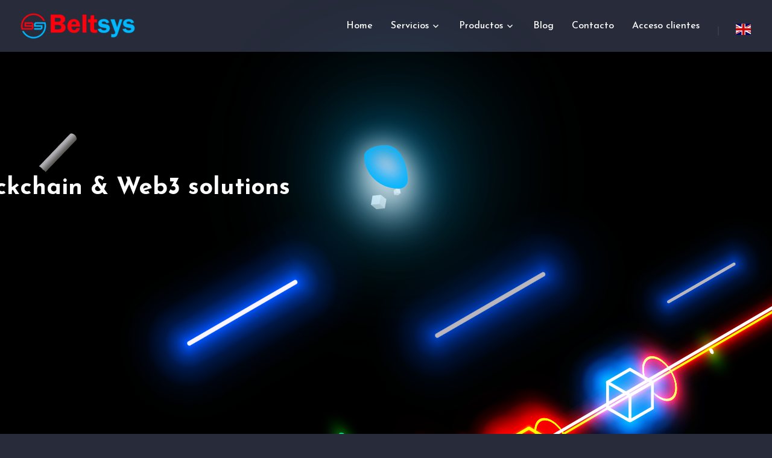

--- FILE ---
content_type: text/html; charset=utf-8
request_url: https://beltsys.com/desarrollo-web3
body_size: 7041
content:
<!doctype html>
<html lang="es-ES">

<head>
	<!-- Required meta tags -->
	<meta charset="utf-8">
	<meta name="viewport" content="width=device-width, initial-scale=1, shrink-to-fit=no">
	<meta name="title" content="Empresa de desarrollo blockchain y soluciones web3">
	<title>Empresa de desarrollo soluciones Web3 | Beltsys Labs</title>
	<meta name="description"
		content="Somos tu empresa tecnológica de desarrollo blockchain, web3, smart contracts, tokens y marketpace NFT.">
	<meta name="keywords" content="blockchain,web3,nft,marketplace,smart contract,marketplace nft marca blanca">
	<meta name="robots" content="index,follow">
	<meta content="ie=edge" http-equiv="x-ua-compatible">
	<meta name="author" content="Beltsys Labs">
	<meta name="generator" content="Beltsys Labs">



	<link rel="apple-touch-icon" sizes="57x57" href="assets/images/favicon/apple-icon-57x57.png">
	<link rel="apple-touch-icon" sizes="60x60" href="assets/images/favicon//apple-icon-60x60.png">
	<link rel="apple-touch-icon" sizes="72x72" href="assets/images/favicon//apple-icon-72x72.png">
	<link rel="apple-touch-icon" sizes="76x76" href="assets/images/favicon//apple-icon-76x76.png">
	<link rel="apple-touch-icon" sizes="114x114" href="assets/images/favicon//apple-icon-114x114.png">
	<link rel="apple-touch-icon" sizes="120x120" href="assets/images/favicon//apple-icon-120x120.png">
	<link rel="apple-touch-icon" sizes="144x144" href="assets/images/favicon//apple-icon-144x144.png">
	<link rel="apple-touch-icon" sizes="152x152" href="assets/images/favicon//apple-icon-152x152.png">
	<link rel="apple-touch-icon" sizes="180x180" href="assets/images/favicon//apple-icon-180x180.png">
	<link rel="icon" type="image/png" sizes="192x192" href="assets/images/favicon//android-icon-192x192.png">
	<link rel="icon" type="image/png" sizes="32x32" href="assets/images/favicon//favicon-32x32.png">
	<link rel="icon" type="image/png" sizes="96x96" href="assets/images/favicon//favicon-96x96.png">
	<link rel="icon" type="image/png" sizes="16x16" href="assets/images/favicon//favicon-16x16.png">


	<meta name="msapplication-TileColor" content="#ffffff">
	<meta name="msapplication-TileImage" content="/ms-icon-144x144.png">
	<meta name="theme-color" content="#ffffff">
	<meta name="msapplication-square70x70logo" content="assets/images/favicon/smalltile.png" />
	<meta name="msapplication-square150x150logo" content="assets/images/favicon/mediumtile.png" />
	<meta name="msapplication-wide310x150logo" content="assets/images/favicon/widetile.png" />
	<meta name="msapplication-square310x310logo" content="assets/images/favicon/largetile.png" />

	<link rel="mask-icon" href="assets/images/favicon/safari-pinned-tab.svg" color=" #ff0000" />
	<meta name="msapplication-TileColor" content="#ff0000" />
	<meta name="theme-color" content="#1D1B21" />
	<meta name="twitter:card" content="summary">
	<meta name="twitter:creator" content="@beltsys_dev">
	<meta name="twitter:site" content="index.html">
	<meta name="twitter:url" content="index.html">
	<meta name="twitter:image" content="https://beltsys.com/assets/images/site/share.png">
	<meta name="twitter:title" content="Empresa de desarrollo blockchain y soluciones web3">
	<meta name="twitter:description"
		content="Somos tu empresa tecnológica de desarrollo blockchain, web3, smart contracts, tokens y marketpace NFT.">

	<meta property="og:type" content="website">
	<meta property="og:title" content="Empresa de desarrollo blockchain y soluciones web3">
	<meta property="og:url" content="https://beltsys.com/desarrollo-web3.html">
	<meta property="og:image" content="https://beltsys.com/assets/images/site/share.png">
	<meta property="og:description"
		content="Somos tu empresa tecnológica de desarrollo blockchain, web3, smart contracts, tokens y marketpace NFT.">
	<link rel="canonical" href="https://beltsys.com/desarrollo-web3.html" />

	<script type="application/ld+json">
	{
	  "@context": "http://schema.org",
	  "@type": "Service",
	  "serviceType": "Web3 Development",
	  "provider": {
	    "@type": "Organization",
	    "name": "Beltsys Labs",
	    "url": "https://beltsys.com",
		"logo": "https://beltsys.com/assets/images/logo.png"
	  },
	  "description": "Desarrollo de soluciones blockchain, web3, smart contracts, tokens y marketplace NFT."
	}
	</script>

	<meta name="google-site-verification" content="1gIU5WCpuPqNGDHVn7wyhB9caxxi-3fIdua26P2WKlA">

	<!-- Links Of CSS File -->
	<link rel="stylesheet" href="assets/css/bootstrap.min.css">
	<link rel="stylesheet" href="assets/css/owl.theme.default.min.css">
	<link rel="stylesheet" href="assets/css/owl.carousel.min.css">
	<link rel="stylesheet" href="assets/css/flaticon.css">
	<link rel="stylesheet" href="assets/css/remixicon.css">
	<link rel="stylesheet" href="assets/css/meanmenu.min.css">
	<link rel="stylesheet" href="assets/css/odometer.min.css">
	<link rel="stylesheet" href="assets/css/magnific-popup.min.css">
	<link rel="stylesheet" href="assets/css/style.css">
	<link rel="stylesheet" href="assets/css/responsive.css">
	<!-- 	<link rel="stylesheet" href="assets/css/combine.css">  -->

	<!-- Google Tag Manager -->
	<script>(function (w, d, s, l, i) {
			w[l] = w[l] || []; w[l].push({
				'gtm.start':
					new Date().getTime(), event: 'gtm.js'
			}); var f = d.getElementsByTagName(s)[0],
				j = d.createElement(s), dl = l != 'dataLayer' ? '&l=' + l : ''; j.async = true; j.src =
					'../www.googletagmanager.com/gtm5445.html?id=' + i + dl; f.parentNode.insertBefore(j, f);
		})(window, document, 'script', 'dataLayer', 'GTM-TJ78R9K');</script>
	<!-- End Google Tag Manager -->
	<!-- Google Tag Manager (noscript) -->
	<noscript><iframe src="https://www.googletagmanager.com/ns.html?id=GTM-TJ78R9K" height="0" width="0"
			style="display:none;visibility:hidden"></iframe></noscript>
	<!-- End Google Tag Manager (noscript) -->
	<!-- Global site tag (gtag.js) - Google Analytics -->
	<script async src="https://www.googletagmanager.com/gtag/js?id=UA-96479203-1"></script>
	<script>
		window.dataLayer = window.dataLayer || [];
		function gtag() { dataLayer.push(arguments); }
		gtag('js', new Date());
		gtag('config', 'UA-96479203-1');
	</script>
</head>

<body>
	<!-- Start For overflow-hidden & tween-animation -->
	<div class="overflow-hidden tween-animation">
		<!-- Start Preloader Area -->
		<div class="preloader">
			<div class="lds-ripple">
				<div class="preloader-container">
					<img src="assets/images/logo.png" class="spinhov3D" alt="beltsys logo"
						title="empresa desarrollo blockchain">
				</div>
			</div>
		</div>
		<!-- End Preloader Area -->
		<!-- Start Header Area -->
		<!-- 	<div class="header-area bg-color-eff1f6">
				<div class="container-fluid">
					<div class="row">
						<div class="col-xl-3">
							<ul class="header-left-content">
								<li>
									Estamos realizando trabajos de mantenimiento en nuestro sitio web, por lo que puede sufrir interrupciones. 
								</li>
							</ul>
						</div>
						 <div class="col-xl-9">
							<ul class="heaqder-right-content">
								<li>
									<img src="assets/images/svg-icon/location.svg" alt="Image">
									Address:  Lõõtsa 2A, 11415 Tallin, Estonia
								</li>
								<li>
									<img src="assets/images/svg-icon/call.svg" alt="Image">
									Contact:
									<a href="tel:+">+</a>
								</li>
								<li>
									<img src="assets/images/svg-icon/mail.svg" alt="Image">
									Contact Email:
									<a href=""><span class="__cf_email__" data-cfemail="eb8892898e93ab8c868a8287c5888486">[email&#160;protected]</span></a>
								</li>
							</ul>
						</div> 
					</div>
				</div>
			</div>  -->
		<!-- End Header Area -->

		<!-- Start Navbar Area -->
		<div class="navbar-area bg-color-272b3a">
			<div class="mobile-responsive-nav">
				<div class="container">
					<div class="mobile-responsive-menu">
						<div class="logo">
							<a href="index.html">
								<img src="assets/images/logo.png" class="main-logo" alt="beltsys logo navbar"
									title="empresa desarrollo blockchain">
							</a>
						</div>
					</div>
				</div>
			</div>
			<div class="desktop-nav">
				<div class="container-fluid">
					<nav class="navbar navbar-expand-md navbar-light">
						<a class="navbar-brand" href="index.html">
							<img src="assets/images/logo.png" class="main-logo spinhov3DLogo" alt="beltsys logo dark"
								title="empresa desarrollo blockchain">
						</a>
						<div class="collapse navbar-collapse mean-menu" id="navbarSupportedContent">
							<ul class="navbar-nav ms-auto">

								<li class="nav-item">
									<a href="index.html" class="nav-link">Home</a>
								</li>

								<li class="nav-item">
									<a href="#" class="nav-link dropdown-toggle">
										Servicios
									</a>
									<ul class="dropdown-menu">
										<li class="nav-item">
											<a href="consultoria-blockchain.html" class="nav-link">Consultoría
												Blockchain</a>
										</li>
										<li class="nav-item">
											<a href="tokenizacion-inmobiliaria.html" class="nav-link">Tokenización Inmobiliaria (RWA)</a>
										</li>
										<li class="nav-item">
											<a href="smart-contracts.html" class="nav-link">Smart Contracts</a>
										</li>
										<li class="nav-item">
											<a href="desarrollo-marketplace-nft.html" class="nav-link">NFT
												Marketplace</a>
										</li>
										<li class="nav-item">
											<a href="desarrollo-web3.html" class="nav-link">WEB3</a>
										</li>
										<li class="nav-item">
											<a href="desarrollo-dapps.html" class="nav-link">Dapps</a>
										</li>
										<li class="nav-item">
											<a href="launchpad.html" class="nav-link">Launchpad</a>
										</li>
										<li class="nav-item">
											<a href="servicios-blockchain.html" class="nav-link">Otros servicios</a>
										</li>
									</ul>
								</li>
								<li class="nav-item">
									<a href="#" class="nav-link dropdown-toggle">
										Productos
									</a>
									<ul class="dropdown-menu">
										<li class="nav-item">
											<a href="white-label-marketplace-nft.html" class="nav-link">NFT Marketplace
												<small>Marca blanca</small></a>
										</li>
										<li class="nav-item">
											<a href="easylogin.html" class="nav-link">Easy Login</a>
										</li>
									</ul>
								</li>

								<li class="nav-item">
									<a href="https://beltsys.com/blog" class="nav-link">
										Blog
									</a>
								</li>

								<li class="nav-item">
									<a href="contacto.html" class="nav-link">Contacto</a>
								</li>
								<li class="nav-item">
									<a href="https://app.beltsys.com" target="_blank" class="nav-link">Acceso
										clientes</a>
								</li>
							</ul>
							<div class="others-options">
								<ul>
									<li>
										<a href="https://beltsys.eu" class="cart-btn">
											<img src="assets/images/icon/uk-flag.svg" style="width: 25px;"
												alt="Beltsys.eu blockchain company">

										</a>
									</li>
								</ul>
							</div>
						</div>
					</nav>
				</div>
			</div>
		</div>
		<!-- End Navbar Area -->

		<!-- Start Banner Area -->
		<div class="banner-area" style="background-color: #000;">

			<section class="section section-roadmap" style="margin-top: -45px;">

				<h2 class="roadmap-title"><small>Blockchain & Web3 solutions</small></h2>


				<div class="roadmap-sprite"></div>
				<div class="roadmap-overlay"></div>
				<div class="roadmap-beam-group"><img class="roadmap-beam beam-01"
						src="assets/images/roadmap_beam_01.svg" alt=""><img class="roadmap-beam beam-02"
						src="assets/images/roadmap_beam_01.svg" alt=""><img class="roadmap-beam beam-03"
						src="assets/images/roadmap_beam_01.svg" alt=""><img class="roadmap-beam beam-04"
						src="assets/images/roadmap_beam_01.svg" alt=""><img class="roadmap-beam beam-11"
						src="assets/images/roadmap_beam_02.svg" alt=""><img class="roadmap-beam beam-12"
						src="assets/images/roadmap_beam_02.svg" alt=""><img class="roadmap-beam beam-13"
						src="assets/images/roadmap_beam_02.svg" alt=""></div>
				<div class="only-shape banner-shape-1" data-speed="0.04" data-revert="true">
					<img src="assets/images/banner/banner-shape-2.png" alt="Image">
				</div>
				<div class="only-shape banner-shape-2 bubble data-speed=" 0.06" data-revert="true">
					<img src="assets/images/banner/banner-shape-1.png" alt="Image">
				</div>
				<div class="only-shape banner-shape-4" data-speed="0.08" data-revert="true">
					<img src="assets/images/banner/banner-shape-4.png" alt="Image">
				</div>
				<div class="only-shape banner-shape-3" data-speed="0.08" data-revert="true">
					<img src="assets/images/banner/banner-shape-3.png" alt="Image">
				</div>
			</section>

		</div>
		<!-- End Banner Area -->



		<div class="bg-color-linear-4">

			<!-- End Feature Area -->
			<div class="feature-area pt-100 pb-70">
				<div class="container">
					<div class="row justify-content-center">
						<div class="col-lg-12">
							<h2>¿Qué es la web3?</h2>
							<p>Web3, también conocido como Web 3.0 es una nueva idea de servicio de internet que se
								construye sobre la tecnología blockchain, consiguiendo un web más rápida, segura,
								abierta y descentralizada.
								El Big Data, IA y el machine learning permiten que los ordenadores analicen datos de
								manera casi automática, lo que ayudará en la generación y distribución de un contenido
								personalizado a las necesidades de cada usuario.</p>
							<p>Las innovaciones de la Web3 abrirán nuevos horizontes en internet y darán lugar a
								aplicaciones que eran impensables hasta ahora.</p>
						</div>

					</div>
				</div>
			</div>
			<!-- End Featured Area -->

			<!-- Start About Us Area -->
			<div class="about-area pb-70">
				<div class="container">
					<div class="section-title">
						<span class="span color-style-six">BELTSYS LABS WEB3 SOLUTIONS</span>
						<h2>Únase a la revolución web3 con nuestra gama completa de servicios de desarrollo web3</h2>
						<p>Como empresa de desarrollo web3 con experiencia, diseñamos y desarrollamos soluciones web3
							interactivas utilizando tecnologías de cadena de bloques, IA, NFT, IoT y criptografía.</p>
					</div>

					<div class="row justify-content-center">
						<div class="col-lg-4 col-md-6">
							<div class="single-featured style-two">
								<span><img src="assets/images/services/icon-game-defi.png"
										alt="NFT Marketplace" /></span>
								<h3>GameFi</h3>
								<p>Desarrollo de juegos P2P</p>
							</div>
						</div>
						<div class="col-lg-4 col-md-6">
							<div class="single-featured style-two">
								<span><img src="assets/images/services/icon-metaverse.png"
										alt="NFT Marketplace" /></span>
								<h3>Metaverse</h3>
								<p>Tu mundo digital basado en la blockchain.</p>
							</div>
						</div>
						<div class="col-lg-4 col-md-6">
							<div class="single-featured style-two">
								<span><img src="assets/images/services/crowdsale.png" alt="NFT Marketplace" /></span>
								<h3>Crowdsale</h3>
								<p>Plataforma para la recaudación de fondos para tu proyecto</p>
							</div>
						</div>
						<div class="col-lg-4 col-md-6">
							<div class="single-featured style-two">
								<span><img src="assets/images/services/icon-farming.png" alt="NFT Marketplace" /></span>
								<h3>Farming</h3>
								<p>Plataforma para bloquear tokens y obtener recompensas </p>
							</div>
						</div>
						<div class="col-lg-4 col-md-6">
							<div class="single-featured style-two">
								<span><img src="assets/images/services/icon-vesting.png" alt="NFT Marketplace" /></span>
								<h3>Vesting</h3>
								<p>Smart Contract para la protección de fondos de los inversores</p>
							</div>
						</div>
						<div class="col-lg-4 col-md-6">
							<div class="single-featured style-two">
								<span><img src="assets/images/services/icon-staking.png" alt="NFT Marketplace" /></span>
								<h3>Staking</h3>
								<p>Plataforma para bloquear crypto y obtener ganancias.</p>
							</div>
						</div>
						<div class="col-lg-4 col-md-6">
							<div class="single-featured style-two">
								<span><img src="assets/images/services/icon-brigde.png" alt="NFT Marketplace" /></span>
								<h3>Bridge</h3>
								<p>Plataforma para transferir tokens entre distintas blockchains. </p>
							</div>
						</div>
						<div class="col-lg-4 col-md-6">
							<div class="single-featured style-two">
								<span><img src="assets/images/services/icon-dex.png" alt="NFT Marketplace" /></span>
								<h3>DEX</h3>
								<p>Desarrollo de intercambios descentralizados.</p>
							</div>
						</div>

						<div class="col-lg-4 col-md-6">
							<div class="single-featured style-two">
								<span><img src="assets/images/services/icon-safemoon.png"
										alt="NFT Marketplace" /></span>
								<h3>Safe Moon Clone</h3>
								<p>Tu token deflacionario al estilo Safe Moon</p>
							</div>
						</div>
						<div class="consultations-content-btn pb-70">
							<a href="contacto.html" class="default-btn">
								Contacte con nosotros
								<i class="ri-arrow-right-line"></i>
							</a>
						</div>
						<span class="span color-style-six">Nuestro stack tecnológico</span>
						<div class="col-lg-12">
							<div class="about-img mr-36">
								<img src="assets/images/stack-web3.png" alt="Image">
							</div>
						</div>
					</div>
				</div>

				<img src="assets/images/feature-shape-1.png" class="shape shape-1" alt="Image">
			</div>
			<!-- End About Us Area -->
		</div>

		<div class="bg-color-linear-6">

			<!-- Start Defend Area -->
			<div class="defend-area-8 pt-100 pb-70">
				<div class="container">
					<div class="row justify-content-center">
						<div class="col-lg-12 col-md-12">
							<div class="block-sprite"></div>
						</div>

						<div class="col-lg-6 col-md-6">
							<h1>Desarrollo de soluciones empresariales WEB3</h1>
							<p>Descubra todo el potencial de nuestros servicios web3</p>


						</div>

						<div class="col-lg-6 col-md-6">

						</div>

						<div class="col-lg-6 col-md-6">

						</div>
					</div>
				</div>
			</div>
			<!-- End Defend Area -->
			<!-- Start Partner Area -->
			<div class="partner-area bg-color-f2f0ef pt-100 pb-70">
				<div class="container">
					<div class="section-title trusted">
						<!-- <span class="span">Cientes de confianza</span> -->
						<h2>Han confiado en nosotros</h2>
						<!-- <p>Integrate local and cloud resources, protect user traffic and endpoints, and create custom, scalable network.</p> -->
					</div>
					<div class="partner-slide owl-carousel owl-theme">
						<div class="partner-item">
							<img src="assets/images/clients/client1.png" alt="Image">
						</div>
						<div class="partner-item">
							<img src="assets/images/clients/client2.png" alt="Image">
						</div>
						<div class="partner-item">
							<img src="assets/images/clients/client3.png" alt="Image">
						</div>
						<div class="partner-item">
							<img src="assets/images/clients/client4.png" alt="Image">
						</div>
						<div class="partner-item">
							<img src="assets/images/clients/client5.png" alt="Image">
						</div>
						<div class="partner-item">
							<img src="assets/images/clients/client6.png" alt="Image">
						</div>
						<div class="partner-item">
							<img src="assets/images/clients/client7.png" alt="Image">
						</div>
						<div class="partner-item">
							<img src="assets/images/clients/client8.png" alt="Image">
						</div>
						<div class="partner-item">
							<img src="assets/images/clients/client9.png" alt="Image">
						</div>
						<div class="partner-item">
							<img src="assets/images/clients/client10.png" alt="Image">
						</div>
						<div class="partner-item">
							<img src="assets/images/clients/client11.png" alt="Image">
						</div>
						<div class="partner-item">
							<img src="assets/images/clients/client12.png" alt="Image">
						</div>
						<div class="partner-item">
							<img src="assets/images/clients/client13.png" alt="Image">
						</div>
						<div class="partner-item">
							<img src="assets/images/clients/client14.png" alt="Image">
						</div>
						<div class="partner-item">
							<img src="assets/images/clients/client15.png" alt="Image">
						</div>
						<div class="partner-item">
							<img src="assets/images/clients/client16.png" alt="Image">
						</div>
						<div class="partner-item">
							<img src="assets/images/clients/client17.png" alt="Image">
						</div>
						<div class="partner-item">
							<img src="assets/images/clients/client18.png" alt="Image">
						</div>
						<div class="partner-item">
							<img src="assets/images/clients/client19.png" alt="Image">
						</div>
						<div class="partner-item">
							<img src="assets/images/clients/client20.png" alt="Image">
						</div>
						<div class="partner-item">
							<img src="assets/images/clients/client21.png" alt="Image">
						</div>
					</div>
				</div>

				<div class="only-shape shape-1 bubble" data-speed="0.04" data-revert="true">
					<img src="assets/images/partner/partner-shape-1.png" alt="clientes blockchain shape-1">
				</div>
			</div>
			<!-- End Partner Area -->

			<!-- Start Services Area -->
			<div class="services-area style-two ptb-100">
				<div class="container">
					<div class="section-title">
						<span class="span color-style-two">WEB3 SOLUTIONS</span>
						<h2>Nuestros servicios Web3 más solicitados</h2>

					</div>

					<div class="row justify-content-center">

						<div class="col-lg-4 col-sm-6">
							<div class="single-services style-two style-three">
								<a href="smart-contracts.html" class="servives-img">
									<img src="assets/images/smart-contracts/desarrollo-smart-contracts.jpg"
										alt="Contrato Inteligente">
								</a>
								<div class="services-content">
									<div class="icon">
										<img src="assets/images/icon/icon-4.svg" alt="Image">
									</div>
									<h3>
										<a href="smart-contracts.html">Smart Contracts</a>
									</h3>
									<p>Somos expertos en Solidity. Implementamos y auditamos tus Smart Contracts.</p>
									<a href="smart-contracts.html" class="read-more">
										Leer más
										<i class="ri-arrow-right-line"></i>
									</a>

								</div>
							</div>
						</div>
						<div class="col-lg-4 col-sm-6">
							<div class="single-services style-two style-three">
								<a href="desarrollo-marketplace-nft.html" class="servives-img">
									<img src="assets/images/marketplace/groupLeft.png" alt="nft marketplace">
								</a>
								<div class="services-content">
									<div class="icon">
										<img src="assets/images/icon/icon-5.svg" alt="Image">
									</div>
									<h3>
										<a href="desarrollo-marketplace-nft.html">NFT Marketplace</a>
									</h3>
									<p>Desarrollamos su propio marketplace NFT compatible con Matic, BSC, Ethereum ...
									</p>
									<a href="desarrollo-marketplace-nft.html" class="read-more">
										Leer más
										<i class="ri-arrow-right-line"></i>
									</a>


								</div>
							</div>
						</div>



						<div class="col-lg-4 col-sm-6">
							<div class="single-services style-two style-three">
								<a href="desarrollo-marketplace-nft.html" class="servives-img">
									<img src="assets/images/services/services-4.jpg" alt="nft marketplace">
								</a>
								<div class="services-content">
									<div class="icon">
										<img src="assets/images/icon/icon-6.svg" alt="Image">
									</div>
									<h3>
										<a href="desarrollo-dapps.html">Dapps</a>
									</h3>
									<p>Desarrollamos su propia aplicación descentralizada para distintas blockchains.
									</p>
									<a href="desarrollo-dapps.html" class="read-more">
										Leer más
										<i class="ri-arrow-right-line"></i>
									</a>


								</div>
							</div>
						</div>



						<div class="consultations-content-btn">
							<a href="contacto.html" class="default-btn">
								Contacte con nosotros
								<i class="ri-arrow-right-line"></i>
							</a>
						</div>

					</div>
				</div>

				<div class="only-shape shape-1" data-speed="0.04" data-revert="true">
					<img src="assets/images/services-shape-1.png" alt="Image">
				</div>
				<div class="only-shape shape-2" data-speed="0.06" data-revert="true">
					<img src="assets/images/services-shape.png" alt="Image">
				</div>
				<div class="only-shape shape-6" data-speed="0.06" data-revert="true">
					<img src="assets/images/pricing-shape-1.png" alt="Image">
				</div>
			</div>
			<!-- End Services Area -->
		</div>



		<!-- Start Secure Area -->
		<div class="secure-area ptb-100">
			<div class="container">
				<div class="row align-items-center">
					<div class="col-lg-6">
						<div class="secure-content mr-15">

							<h2>Soluciones Web3 robustas, estables y seguras</h2>
							<p>Desarrollo Web3 para diferentes sectores e industrias.</p>

							<div class="row">
								<div class="col-lg-6">
									<ul>
										<li>
											<img src="assets/images/svg-icon/check-mark.svg" alt="Image">
											Fintech
										</li>
										<li>
											<img src="assets/images/svg-icon/check-mark.svg" alt="Image">
											Seguridad
										</li>
										<li>
											<img src="assets/images/svg-icon/check-mark.svg" alt="Image">
											Logística
										</li>
									</ul>
								</div>

								<div class="col-lg-6">
									<ul>
										<li>
											<img src="assets/images/svg-icon/check-mark.svg" alt="Image">
											Desarrollo de juegos Web3
										</li>
										<li>
											<img src="assets/images/svg-icon/check-mark.svg" alt="Image">
											Redes sociales Web3
										</li>
										<li>
											<img src="assets/images/svg-icon/check-mark.svg" alt="Image">
											Medicina
										</li>
									</ul>
								</div>
							</div>


						</div>
					</div>

					<div class="col-lg-6">
						<div class="secure-img ml-15">
							<img src="assets/images/secure-img-2.png" alt="Image">
						</div>
					</div>
				</div>
			</div>
		</div>
		<!-- End Secure Area -->

		<!-- Start Consultations Area -->
		<div class="consultations-area bg-color-linear-2">
			<div class="container">
				<div class="row align-items-center">
					<div class="col-lg-6 col-md-9">
						<div class="consultations-content">
							<h2>¡Solicite información sin compromiso!</h2>
							<p>Obtenga una consulta gratuita, explíquenos su proyecto y estaremos encantados de ser su
								partner tecnológico.</p>
						</div>
					</div>

					<div class="col-lg-6 col-md-3">
						<div class="consultations-content-btn">
							<a href="contacto.html" class="default-btn">
								Contacte con nosotros
								<i class="ri-arrow-right-line"></i>
							</a>
						</div>
					</div>
				</div>
			</div>

			<div class="only-shape shape-1" data-speed="0.04" data-revert="true">
				<img src="assets/images/consultations-shape-1.png" alt="Image">
			</div>
			<div class="only-shape shape-2" data-speed="0.06" data-revert="true">
				<img src="assets/images/consultations-shape-2.png" alt="Image">
			</div>
		</div>
		<!-- End Consultations Area -->

		<!-- Start Footer Area -->
		<div class="footer-area pt-100 pb-70">
			<div class="container">
				<div class="row">
					<div class="col-lg-3 col-sm-6">
						<div class="single-footer-widget">
							<!-- <a href="index.html">
							<img src="assets/images/logo.png" class="main-logo" alt="Image">
						</a>
						<p>Blockchain & Web3 Solutions</p> -->
							<ul class="social-link">
								<li>
									<a href="https://twitter.com/Beltsys_dev" target="_blank">
										<i class="ri-twitter-line"></i>
									</a>
								</li>
								<li>
									<a href="https://github.com/Beltsys-labs" target="_blank">
										<i class="ri-github-line"></i>
									</a>
								</li>
								<li>
									<a href="https://t.me/beltsys_dev" target="_blank">
										<i class="ri-telegram-line"></i>
									</a>
								</li>
								<li>
									<a href="https://beltsys.medium.com/" target="_blank">
										<i class="ri-medium-line"></i>
									</a>
								</li>
								<li>
									<a href="https://linkedin.com/companies/beltsys" target="_blank">
										<i class="ri-linkedin-line"></i>
									</a>
								</li>
							</ul>
						</div>
					</div>
					<div class="col-lg-9">
						<div class="row">
							<div class="col-lg-4 col-sm-6">
								<div class="single-footer-widget ml-30">
									<ul class="help-link">
										<li>
											<a href="politica-privacidad.html">Política de privacidad</a>
										</li>
										<!-- <li>
										<a href="https://beltsys.com/blog">Blog</a>
									</li>
									<li>
										<a href="contacto.html">Contacto</a>
									</li>
									<li>
										<a href="company.html">Compañía</a>
									</li> -->
									</ul>
								</div>
							</div>
							<div class="col-lg-4 col-sm-6">
								<div class="single-footer-widget ml-30">
									<ul class="help-link">
										<li>
											<a href="terminos-servicio.html">Términos y condiciones</a>
										</li>
										<!-- <li>
										<a href="smart-contracts.html">Smart Contracts</a>
									</li>
									<li>
										<a href="desarrollo-marketplace-nft.html">Marketplace NFT</a>
									</li>
									<li>
										<a href="launchpad.html">Launchpad</a>
									</li> -->
									</ul>
								</div>
							</div>
							<div class="col-lg-4 col-sm-6">
								<div class="single-footer-widget ml-30">
									<ul class="help-link">
										<li>
											<a href="company.html">Compañía</a>
										</li>
										<!-- <li>
										<a href="desarrollo-web3.html">Soluciones Web3</a>
									</li>
									<li>
										<a href="servicios-blockchain.html">Crowdsale</a>
									</li>
									<li>
										<a href="servicios-blockchain.html">DEX</a>
									</li> -->
									</ul>
								</div>
							</div>
							<!-- <div class="col-lg-3 col-sm-6">
							<div class="single-footer-widget ml-30">
								<ul class="help-link">
									<li>
										<a href="servicios-blockchain.html">Metaverso</a>
									</li>
									<li>
										<a href="white-label-marketplace-nft.html">White Label Marketplace NFT</a>
									</li>
									<li>
										<a href="easylogin.html">Easy Login</a>
									</li>

								</ul>
							</div>
						</div> -->

						</div>
					</div>
				</div>
			</div>
		</div>
		<!-- End Footer Area -->

		<!-- Start Copyright Area -->
		<div class="copy-right-area">
			<div class="container">
				<p>© <span>Beltsys Labs</span> 2026</p>
				<!-- 	<div class="d-flex justify-content-between">
				<div>
					<a href="politica-privacidad.html">Política de privacidad</a>
				</div>
				<div>
					
				</div>
				<div>
					<a href="terminos-servicio.html">Términos y condiciones</a>
				</div>
			</div> -->

			</div>
		</div>
		<!-- End Copyright Area -->

		<!-- Start Go Top Area -->
		<div class="go-top">
			<i class="ri-arrow-up-s-fill"></i>
			<i class="ri-arrow-up-s-fill"></i>
		</div>
		<!-- End Go Top Area -->
	</div>
	<!-- End For overflow-hidden & tween-animation -->

	<!-- Links of JS File -->
	<script src="assets/js/jquery.min.js"></script>
	<!-- <script src="assets/js/bootstrap.bundle.min.js"></script> -->
	<script src="assets/js/combine.js"></script>
	<script src="assets/js/scripts.js"></script>
	<!-- 	<script src="assets/js/meanmenu.min.js"></script>
	<script src="assets/js/owl.carousel.min.js"></script>
	<script src="assets/js/tween-max.min.js"></script>
	<script src="assets/js/appear.min.js"></script>
	<script src="assets/js/odometer.min.js"></script>
	<script src="assets/js/smoothscroll.min.js"></script>
	<script src="assets/js/magnific-popup.min.js"></script>
	<script src="assets/js/form-validator.min.js"></script>
	<script src="assets/js/contact-form-script.js"></script>
	<script src="assets/js/ajaxchimp.min.js"></script>
	<script src="assets/js/custom.js"></script>
 -->

	<script>
		app.animationRoadmap();
		app.animationRoadmap = function () {
			if (!app.isMobile()) {
				var beam01 = new TimelineMax({ repeat: -1, repeatDelay: 0 });
				beam01.set(
					'.section-roadmap .beam-01',
					{ opacity: 0, top: -60, left: 1280 },
					0
				);
				beam01.to(
					'.section-roadmap .beam-01',
					0.2,
					{ opacity: 1, ease: Linear.easeNone },
					0
				);
				beam01.to(
					'.section-roadmap .beam-01',
					0.45,
					{ top: 490, left: 330, ease: Linear.easeNone },
					0
				);
				beam01.to('.section-roadmap .beam-01', 0.2, { opacity: 0 }, '-=0.2');

				var beam02 = new TimelineMax({ repeat: -1, repeatDelay: 0 });
				beam02.set(
					'.section-roadmap .beam-02',
					{ opacity: 0, top: -30, left: 1620 },
					0
				);
				beam02.to(
					'.section-roadmap .beam-02',
					0.2,
					{ opacity: 1, ease: Linear.easeNone },
					0
				);
				beam02.to(
					'.section-roadmap .beam-02',
					0.4,
					{ top: 510, left: 680, ease: Linear.easeNone },
					0
				);
				beam02.to('.section-roadmap .beam-02', 0.2, { opacity: 0 }, '-=0.2');

				var beam03 = new TimelineMax({ repeat: -1, repeatDelay: 0 });
				beam03.set(
					'.section-roadmap .beam-03',
					{ opacity: 0, top: 40, left: 2005 },
					0
				);
				beam03.to(
					'.section-roadmap .beam-03',
					0.2,
					{ opacity: 1, ease: Linear.easeNone },
					0
				);
				beam03.to(
					'.section-roadmap .beam-03',
					0.8,
					{ top: 950, left: 400, ease: Linear.easeNone },
					0
				);
				beam03.to('.section-roadmap .beam-03', 0.2, { opacity: 0 }, '-=0.2');

				var beam04 = new TimelineMax({ repeat: -1, repeatDelay: 0 });
				beam04.set(
					'.section-roadmap .beam-04',
					{ opacity: 0, top: 60, left: 2160 },
					0
				);
				beam04.to(
					'.section-roadmap .beam-04',
					0.2,
					{ opacity: 1, ease: Linear.easeNone },
					0
				);
				beam04.to(
					'.section-roadmap .beam-04',
					0.5,
					{ top: 1090, left: 400, ease: Linear.easeNone },
					0
				);
				beam04.to('.section-roadmap .beam-04', 0.2, { opacity: 0 }, '-=0.2');

				var beam11 = new TimelineMax({ repeat: -1, repeatDelay: 0 });
				beam11.set(
					'.section-roadmap .beam-11',
					{ opacity: 0, top: 205, left: 2130 },
					0
				);
				beam11.to(
					'.section-roadmap .beam-11',
					0.2,
					{ opacity: 1, ease: Linear.easeNone },
					0
				);
				beam11.to(
					'.section-roadmap .beam-11',
					0.45,
					{ top: 1210, left: 400, ease: Linear.easeNone },
					0
				);
				beam11.to('.section-roadmap .beam-11', 0.2, { opacity: 0 }, '-=0.2');

				var beam12 = new TimelineMax({ repeat: -1, repeatDelay: 0 });
				beam12.set(
					'.section-roadmap .beam-12',
					{ opacity: 0, top: 665, left: 2240 },
					0
				);
				beam12.to(
					'.section-roadmap .beam-12',
					0.2,
					{ opacity: 1, ease: Linear.easeNone },
					0
				);
				beam12.to(
					'.section-roadmap .beam-12',
					0.55,
					{ top: 1210, left: 1300, ease: Linear.easeNone },
					0
				);
				beam12.to('.section-roadmap .beam-12', 0.2, { opacity: 0 }, '-=0.2');

				var beam13 = new TimelineMax({ repeat: -1, repeatDelay: 0 });
				beam13.set(
					'.section-roadmap .beam-13',
					{ opacity: 0, top: 460, left: 2250 },
					0
				);
				beam13.to(
					'.section-roadmap .beam-13',
					0.2,
					{ opacity: 1, ease: Linear.easeNone },
					0
				);
				beam13.to(
					'.section-roadmap .beam-13',
					0.65,
					{ top: 1210, left: 950, ease: Linear.easeNone },
					0
				);
				beam13.to('.section-roadmap .beam-13', 0.2, { opacity: 0 }, '-=0.2');
			} else {
				var beam01 = new TimelineMax({ repeat: -1, repeatDelay: 0 });
				beam01.set(
					'.section-roadmap .beam-01',
					{ opacity: 0, top: '-20%', left: '80%' },
					0
				);
				beam01.to(
					'.section-roadmap .beam-01',
					0.2,
					{ opacity: 1, ease: Linear.easeNone },
					0
				);
				beam01.to(
					'.section-roadmap .beam-01',
					0.45,
					{ top: '35%', left: '-20%', ease: Linear.easeNone },
					0
				);
				beam01.to('.section-roadmap .beam-01', 0.2, { opacity: 0 }, '-=0.2');

				var beam02 = new TimelineMax({ repeat: -1, repeatDelay: 0 });
				beam02.set(
					'.section-roadmap .beam-02',
					{ opacity: 0, top: '-10%', left: '80%' },
					0
				);
				beam02.to(
					'.section-roadmap .beam-02',
					0.2,
					{ opacity: 1, ease: Linear.easeNone },
					0
				);
				beam02.to(
					'.section-roadmap .beam-02',
					0.4,
					{ top: '45%', left: '-20%', ease: Linear.easeNone },
					0
				);
				beam02.to('.section-roadmap .beam-02', 0.2, { opacity: 0 }, '-=0.2');

				var beam03 = new TimelineMax({ repeat: -1, repeatDelay: 0 });
				beam03.set(
					'.section-roadmap .beam-03',
					{ opacity: 0, top: '-5%', left: '80%' },
					0
				);
				beam03.to(
					'.section-roadmap .beam-03',
					0.2,
					{ opacity: 1, ease: Linear.easeNone },
					0
				);
				beam03.to(
					'.section-roadmap .beam-03',
					0.8,
					{ top: '50%', left: '-20%', ease: Linear.easeNone },
					0
				);
				beam03.to('.section-roadmap .beam-03', 0.2, { opacity: 0 }, '-=0.2');

				var beam04 = new TimelineMax({ repeat: -1, repeatDelay: 0 });
				beam04.set(
					'.section-roadmap .beam-04',
					{ opacity: 0, top: '15%', left: '80%' },
					0
				);
				beam04.to(
					'.section-roadmap .beam-04',
					0.2,
					{ opacity: 1, ease: Linear.easeNone },
					0
				);
				beam04.to(
					'.section-roadmap .beam-04',
					0.5,
					{ top: '70%', left: '-20%', ease: Linear.easeNone },
					0
				);
				beam04.to('.section-roadmap .beam-04', 0.2, { opacity: 0 }, '-=0.2');

				var beam11 = new TimelineMax({ repeat: -1, repeatDelay: 0 });
				beam11.set(
					'.section-roadmap .beam-11',
					{ opacity: 0, top: '20%', left: '80%' },
					0
				);
				beam11.to(
					'.section-roadmap .beam-11',
					0.2,
					{ opacity: 1, ease: Linear.easeNone },
					0
				);
				beam11.to(
					'.section-roadmap .beam-11',
					0.45,
					{ top: '75%', left: '-20%', ease: Linear.easeNone },
					0
				);
				beam11.to('.section-roadmap .beam-11', 0.2, { opacity: 0 }, '-=0.2');

				var beam12 = new TimelineMax({ repeat: -1, repeatDelay: 0 });
				beam12.set(
					'.section-roadmap .beam-12',
					{ opacity: 0, top: '35%', left: '80%' },
					0
				);
				beam12.to(
					'.section-roadmap .beam-12',
					0.2,
					{ opacity: 1, ease: Linear.easeNone },
					0
				);
				beam12.to(
					'.section-roadmap .beam-12',
					0.55,
					{ top: '90%', left: '-20%', ease: Linear.easeNone },
					0
				);
				beam12.to('.section-roadmap .beam-12', 0.2, { opacity: 0 }, '-=0.2');

				var beam13 = new TimelineMax({ repeat: -1, repeatDelay: 0 });
				beam13.set(
					'.section-roadmap .beam-13',
					{ opacity: 0, top: '50%', left: '80%' },
					0
				);
				beam13.to(
					'.section-roadmap .beam-13',
					0.2,
					{ opacity: 1, ease: Linear.easeNone },
					0
				);
				beam13.to(
					'.section-roadmap .beam-13',
					0.65,
					{ top: '105%', left: '-20%', ease: Linear.easeNone },
					0
				);
				beam13.to('.section-roadmap .beam-13', 0.2, { opacity: 0 }, '-=0.2');

				var roadmapOverlay = new TimelineMax({ repeat: -1, repeatDelay: 0 });
				roadmapOverlay.to('.section-roadmap .roadmap-overlay', 0, { opacity: 0 });
				roadmapOverlay.to(
					'.section-roadmap .roadmap-overlay',
					0,
					{ opacity: 1 },
					'+=0.5'
				);
				roadmapOverlay.to(
					'.section-roadmap .roadmap-overlay',
					0,
					{ opacity: 0 },
					'+=0.5'
				);
			}

			if (!app.isMobile()) {
				var roadmapSprite = new TimelineMax({ repeat: -1, repeatDelay: 0 });
				roadmapSprite.to('.section-roadmap .roadmap-sprite', 0, {
					backgroundPosition: '0 0px'
				});
				roadmapSprite.to(
					'.section-roadmap .roadmap-sprite',
					0,
					{ backgroundPosition: '0 -310px' },
					'+=0.5'
				);
				roadmapSprite.to(
					'.section-roadmap .roadmap-sprite',
					0,
					{ backgroundPosition: '0 0px' },
					'+=0.5'
				);
			}
		};
	</script>
<script defer src="https://static.cloudflareinsights.com/beacon.min.js/vcd15cbe7772f49c399c6a5babf22c1241717689176015" integrity="sha512-ZpsOmlRQV6y907TI0dKBHq9Md29nnaEIPlkf84rnaERnq6zvWvPUqr2ft8M1aS28oN72PdrCzSjY4U6VaAw1EQ==" data-cf-beacon='{"version":"2024.11.0","token":"650a314e3e2f4ded8676154c83e3b8cf","r":1,"server_timing":{"name":{"cfCacheStatus":true,"cfEdge":true,"cfExtPri":true,"cfL4":true,"cfOrigin":true,"cfSpeedBrain":true},"location_startswith":null}}' crossorigin="anonymous"></script>
</body>

</html>

--- FILE ---
content_type: text/html; charset=utf-8
request_url: https://beltsys.com/www.googletagmanager.com/gtm5445.html?id=GTM-TJ78R9K
body_size: 10164
content:
<!doctype html>
<html lang="es-ES">

<head>
	<meta charset="utf-8">
	<meta name="viewport" content="width=device-width, initial-scale=1, shrink-to-fit=no">
	<meta name="title" content="Empresa desarrollo Blockchain y Web3 | Beltsys Labs">
	<title>Empresa desarrollo Blockchain y Web3 | Beltsys Labs</title>
	<meta name="description"
		content="Tu empresa de desarrollo blockchain y aplicaciones web3, smart contracts y Tokenización de Activos del Mundo Real (RWA).">
	<meta name="keywords" content="blockchain,web3,nft,marketplace,smart contract,marketplace nft marca blanca">
	<meta name="robots" content="index,follow">
	<meta content="ie=edge" http-equiv="x-ua-compatible">
	<meta name="author" content="Beltsys Labs">
	<meta name="generator" content="Beltsys Labs">



	<link rel="apple-touch-icon" sizes="57x57" href="assets/images/favicon/apple-icon-57x57.png">
	<link rel="apple-touch-icon" sizes="60x60" href="assets/images/favicon//apple-icon-60x60.png">
	<link rel="apple-touch-icon" sizes="72x72" href="assets/images/favicon//apple-icon-72x72.png">
	<link rel="apple-touch-icon" sizes="76x76" href="assets/images/favicon//apple-icon-76x76.png">
	<link rel="apple-touch-icon" sizes="114x114" href="assets/images/favicon//apple-icon-114x114.png">
	<link rel="apple-touch-icon" sizes="120x120" href="assets/images/favicon//apple-icon-120x120.png">
	<link rel="apple-touch-icon" sizes="144x144" href="assets/images/favicon//apple-icon-144x144.png">
	<link rel="apple-touch-icon" sizes="152x152" href="assets/images/favicon//apple-icon-152x152.png">
	<link rel="apple-touch-icon" sizes="180x180" href="assets/images/favicon//apple-icon-180x180.png">
	<link rel="icon" type="image/png" sizes="192x192" href="assets/images/favicon//android-icon-192x192.png">
	<link rel="icon" type="image/png" sizes="32x32" href="assets/images/favicon//favicon-32x32.png">
	<link rel="icon" type="image/png" sizes="96x96" href="assets/images/favicon//favicon-96x96.png">
	<link rel="icon" type="image/png" sizes="16x16" href="assets/images/favicon//favicon-16x16.png">


	<meta name="msapplication-TileColor" content="#ffffff">
	<meta name="msapplication-TileImage" content="/ms-icon-144x144.png">
	<meta name="theme-color" content="#ffffff">
	<meta name="msapplication-square70x70logo" content="assets/images/favicon/smalltile.png" />
	<meta name="msapplication-square150x150logo" content="assets/images/favicon/mediumtile.png" />
	<meta name="msapplication-wide310x150logo" content="assets/images/favicon/widetile.png" />
	<meta name="msapplication-square310x310logo" content="assets/images/favicon/largetile.png" />

	<link rel="mask-icon" href="assets/images/favicon/safari-pinned-tab.svg" color=" #ff0000" />
	<meta name="msapplication-TileColor" content="#ff0000" />
	<meta name="theme-color" content="#1D1B21" />
	<meta name="twitter:card" content="summary">
	<meta name="twitter:creator" content="@beltsys_dev">
	<meta name="twitter:site" content="index.html">
	<meta name="twitter:url" content="https://beltsys.com">
	<meta name="twitter:image" content="https://beltsys.com/assets/images/site/share.png">
	<meta name="twitter:title" content="Blockchain & AI Soluctions">
	<meta name="twitter:description"
		content="Somos tu empresa de desarrollo blockchain, web3, smart contracts e inteligencia artificical. Innovamos para llevar tu proyecto al siguiente nivel.">

	<meta property="og:type" content="website">
	<meta property="og:title" content="Blockchain & AI Soluctions">
	<meta property="og:url" content="https://beltsys.com/index.html">
	<meta property="og:image" content="https://beltsys.com/assets/images/site/share.png">
	<meta property="og:description"
		content="Somos tu empresa de desarrollo blockchain, web3, smart contracts e inteligencia artificical. Innovamos para llevar tu proyecto al siguiente nivel.">

	<meta name="google-site-verification" content="1gIU5WCpuPqNGDHVn7wyhB9caxxi-3fIdua26P2WKlA">

	<!-- Links Of CSS File -->
	<link rel="stylesheet" href="assets/css/combine.css">



	<!-- Google Tag Manager -->
	<script>(function (w, d, s, l, i) {
			w[l] = w[l] || []; w[l].push({
				'gtm.start':
					new Date().getTime(), event: 'gtm.js'
			}); var f = d.getElementsByTagName(s)[0],
				j = d.createElement(s), dl = l != 'dataLayer' ? '&l=' + l : ''; j.async = true; j.src =
					'../www.googletagmanager.com/gtm5445.html?id=' + i + dl; f.parentNode.insertBefore(j, f);
		})(window, document, 'script', 'dataLayer', 'GTM-TJ78R9K');</script>
	<!-- End Google Tag Manager -->
	<!-- Google Tag Manager (noscript) -->
	<noscript><iframe src="https://www.googletagmanager.com/ns.html?id=GTM-TJ78R9K" height="0" width="0"
			style="display:none;visibility:hidden"></iframe></noscript>
	<!-- End Google Tag Manager (noscript) -->
	<!-- Global site tag (gtag.js) - Google Analytics -->
	<script async src="https://www.googletagmanager.com/gtag/js?id=UA-96479203-1"></script>
	<script>
		window.dataLayer = window.dataLayer || [];
		function gtag() { dataLayer.push(arguments); }
		gtag('js', new Date());
		gtag('config', 'UA-96479203-1');
	</script>
	<link rel="canonical" href="https://beltsys.com/" />

	<!-- JSON-LD for Knowledge Graph Optimization -->
	<script type="application/ld+json">
		{
			"@context": "https://schema.org",
			"@type": "Organization",
			"name": "Beltsys Labs",
			"url": "https://beltsys.com",
			"logo": "https://beltsys.com/assets/images/logo.png",
			"sameAs": [
				"https://twitter.com/Beltsys_dev",
				"https://github.com/Beltsys-labs",
				"https://linkedin.com/companies/beltsys",
				"https://t.me/beltsys_dev",
				"https://beltsys.medium.com/"
			],
			"knowsAbout": [
				"Blockchain",
				"Web3", 
				"Smart Contracts",
				"NFTs",
				"Tokenization",
				"DeFi",
				"Metaverse"
			],
			"contactPoint": {
				"@type": "ContactPoint",
				"contactType": "customer service",
				"availableLanguage": ["Spanish", "English"]
			}
		}
	</script>
	<script type="application/ld+json">
		{
			"@context": "https://schema.org",
			"@type": "WebSite",
			"name": "Beltsys Labs",
			"url": "https://beltsys.com",
			"potentialAction": {
				"@type": "SearchAction",
				"target": "https://beltsys.com/search?q={search_term_string}",
				"query-input": "required name=search_term_string"
			}
		}
	</script>
	<style>
		canvas {
			position: fixed;
			z-index: 0;
			width: 100%;
			height: 100%;
		}

		.pepe {
			position: relative
		}
	</style>
</head>

<body>
	<canvas id="canvas"></canvas>


	<!-- Start For overflow-hidden & tween-animation -->
	<div class="overflow-hidden tween-animation ">
		<!-- Start Preloader Area -->
		<div class="preloader">
			<div class="lds-ripple">
				<div class="preloader-container">
					<img src="assets/images/logo.png" class="spinhov3D" alt="beltsys logo"
						title="empresa desarrollo blockchain">
				</div>
			</div>
		</div>
		<!-- End Preloader Area -->
		<!-- Start Header Area -->

		<!-- End Header Area -->

		<!-- Start Navbar Area -->
		<div class="navbar-area bg-color-272b3a">
			<div class="mobile-responsive-nav">
				<div class="container">
					<div class="mobile-responsive-menu">
						<div class="logo">
							<a href="index.html">
								<img src="assets/images/logo.png" class="main-logo" alt="beltsys logo navbar"
									title="empresa desarrollo blockchain">
							</a>
						</div>
					</div>
				</div>
			</div>
			<div class="desktop-nav pepe">
				<div class="container-fluid">
					<nav class="navbar navbar-expand-md navbar-light">
						<a class="navbar-brand" href="index.html">
							<img src="assets/images/logo.png" class="main-logo spinhov3DLogo" alt="beltsys logo dark"
								title="empresa desarrollo blockchain">
						</a>
						<div class="collapse navbar-collapse mean-menu" id="navbarSupportedContent">
							<ul class="navbar-nav ms-auto">

								<li class="nav-item">
									<a href="index.html" class="nav-link">Home</a>
								</li>

								<li class="nav-item">
									<a href="#" class="nav-link dropdown-toggle">
										Servicios
									</a>
									<ul class="dropdown-menu">
										<li class="nav-item">
											<a href="consultoria-blockchain.html" class="nav-link">Consultoría
												Blockchain</a>
										</li>
										<li class="nav-item">
											<a href="tokenizacion-inmobiliaria.html" class="nav-link">Tokenización
												Inmobiliaria (RWA)</a>
										</li>
										<li class="nav-item">
											<a href="smart-contracts.html" class="nav-link">Smart Contracts</a>
										</li>
										<li class="nav-item">
											<a href="desarrollo-marketplace-nft.html" class="nav-link">NFT
												Marketplace</a>
										</li>
										<li class="nav-item">
											<a href="desarrollo-web3.html" class="nav-link">WEB3</a>
										</li>
										<li class="nav-item">
											<a href="desarrollo-dapps.html" class="nav-link">Dapps</a>
										</li>
										<li class="nav-item">
											<a href="launchpad.html" class="nav-link">Launchpad</a>
										</li>
										<li class="nav-item">
											<a href="servicios-blockchain.html" class="nav-link">Otros servicios</a>
										</li>
									</ul>
								</li>
								<li class="nav-item">
									<a href="#" class="nav-link dropdown-toggle">
										Productos
									</a>
									<ul class="dropdown-menu">
										<li class="nav-item">
											<a href="white-label-marketplace-nft.html" class="nav-link">NFT Marketplace
												<small>Marca blanca</small></a>
										</li>
										<li class="nav-item">
											<a href="easylogin.html" class="nav-link">Easy Login</a>
										</li>
									</ul>
								</li>

								<li class="nav-item">
									<a href="https://beltsys.com/blog" class="nav-link">
										Blog
									</a>
								</li>

								<li class="nav-item">
									<a href="contacto.html" class="nav-link">Contacto</a>
								</li>
								<li class="nav-item">
									<a href="https://app.beltsys.com" target="_blank" class="nav-link">Acceso
										clientes</a>
								</li>

							</ul>
							<div class="others-options">
								<ul>
									<li>
										<a href="https://beltsys.eu" class="cart-btn">
											<img src="assets/images/icon/uk-flag.svg" style="width: 25px;"
												alt="Beltsys.eu blockchain company">

										</a>
									</li>
								</ul>
							</div>
						</div>
					</nav>
				</div>
			</div>
		</div>
		<!-- End Navbar Area -->
		<!-- Start Banner Area -->
		<div class="banner-area-9 bg-2 pepe">


			<div class="container-fluid">
				<div class="sp-container">
					<div class="sp-content">

						<h1 class="frame-1">
							<bold>Desarrollo Blockchain</bold>
						</h1>
						<h2 class="frame-2">
							<bold>Desarrollo de Smart Contracts</bold>
						</h2>
						<h2 class="frame-3">
							<bold>Desarrollo de ÐApps</bold>
						</h2>
						<h2 class="frame-4">
							<bold>Desarrollo de marketplace NFT</bold>
						</h2>
						<h2 class="frame-5">
							<bold>Tokenización Real Estate</bold>
						</h2>
						<h2 class="frame-6">
							<stron><span>Somos tu </span>
								<span>empresa de desarrollo </span>
								<span><br />Blockchain y soluciones Web3</span>
							</stron>
						</h2>

					</div>
				</div>








			</div>
			<video autoplay muted playsinline loop data-keepplaying>
				<source src="assets/videos/project_video.webm" type="video/webm">
				<source src="assets/videos/project_video.mp4" type="video/mp4">
			</video>


		</div>
		<!-- End Banner Area -->
		<!-- End Feature Area -->

		<div class="feature-area bg-color-linear-3 pt-100 pepe">
			<div class="container">
				<div class="row justify-content-center">
					<div class="col-lg-12">
						<h2>¿Qué es y para qué sirve la blockchain?</h2>
						<p><span class="span">Blockchain es un libro mayor digital distribuido e inmutable donde se
								registran de las transacciones y nos facilita
								el seguimiento de activos dentro de una red. Los activos pueden ser tangibles como
								podría ser un vehículo, un producto, inmuebles, propiedades
								o intangibles, por ejemplo la propiedad intelectual, los derechos de un autor, una marca
								comercial o una patente. Casi cualquier cosa puede ser registrada
								y verificada en una red de blockchain.</span></p>

					</div>
				</div>
			</div>

			<div class="pb-100"></div>
			<div class="only-shape shape-1 bubble" data-speed="0.04" data-revert="true">
				<img src="assets/images/feature-shape-1.png" alt=" image " class="image" title="Desarrollo web3">
			</div>
		</div>
		<!-- End Featured Area -->
		<!-- Start About Us Area -->
		<div class="about-area ptb-100">
			<div class="container">
				<div class="row align-items-center">
					<div class="col-lg-6">
						<div class="about-img mr-36">
							<img src="assets/images/banner/bola.gif" alt="desarrollo blockchain" class="image"
								title="Qué es la blockchain">
						</div>
					</div>

					<div class="col-lg-6">
						<div class="about-content ml-36">
							<h2>¿Qué es la Blockchain?</h2>
							<p style="text-align: justify;">Una estructura matemática en la que se basa la tecnología de
								la cadena de bloques para almacenar datos de forma descentralizada y compartida, en la
								que sus registros son inmutables y se puede rastrear cualquier transacción realizada.
							</p>
							<p>Cada nuevo registro digital genera unos datos asociados que serán almacenados en un
								bloque, y permitirán que un grupo abierto o cerrado de usuarios tengan acceso a este
								libro mayor.

								Los datos de la blockchain solo se puede actualizar los datos por consenso entre los
								integrantes en el sistema, pero estos datos nunca se pueden borrar. Existe un registro
								fuente de la verdad de todas y cada una de las transacciones ejecutadas en la red.</p>


						</div>
					</div>
					<div class="col-lg-12">
						<div class="about-content ml-36">
							<h2>¿Para qué sirve la blockchain?</h2>
							<p style="text-align: justify;">La tecnología blockchain sirve para registrar, conservar y
								proteger la información de cualquier tipo de una transacción efectuada en la red, sin
								intervención de terceros.</p>
							<p>También lo podríamos resumir como que la blockchain nos sirve para permitir que distintos
								usuarios que no tienen confianza mutua efectúen transacciones transparentes sin la
								necesidad de recurrir a un tercero de confianza que registre, concilie o valide una
								transacción, con el consecuente ahorro en costes que esto supone.</p>
							<p>La tecnología blockchain tiene múltiples casos de uso aplicables en casi cualquier tipo
								de industria o proceso empresarial.</p>


							<h3>¿Como me pueden ayudar en mi proyecto Blockchain?</h3>
							<p>La implantación de Blockchain en el negocio requiere un asesoramiento integral y no solo
								desde el
								punto de vista tecnológico, sino también legal, estratégico y sectorial. Beltsys Labs,
								somos empresa especializada en el desarrollo blockchain y soluciones web 3.
								Desde 2016, hemos desarrollado más de 300 proyectos de diferente complejidad.</p>
							<p>¿Estás listo para hacer tu idea realidad?.</p>
							<a href="contacto.html" class="default-btn pepe">
								Cuéntanos tu proyecto
								<i class="ri-arrow-right-line"></i>
							</a>

						</div>
					</div>

				</div>
			</div>
		</div>
		<!-- End About Us Area -->
		<!-- Start Services Area -->
		<div class="services-area style-two pb-100">
			<div class="container">
				<div class="section-title">
					<h2>Nuestros <bold>servicios de desarrollo Blockchain</bold> más solicitados</h2>
				</div>
				<div class="row justify-content-center pepe">

					<div class="col-lg-4 col-sm-6 ">
						<div class="single-services style-two style-three">
							<a href="consultoria-blockchain.html" class="servives-img">
								<img src="assets/images/services/consultoria-blockchain.jpg"
									alt="Consultoría blockchain" title="empresa consutoría blockchain">
							</a>
							<div class="services-content">
								<div class="icon">
									<img src="assets/images/icon/icon-3.svg" alt="Image" title="Consultoría Blockchain">
								</div>
								<h3>
									<a href="consultoria-blockchain.html">Consultoría Blockchain</a>
								</h3>
							</div>
						</div>
					</div>
					<div class="col-lg-4 col-sm-6">
						<div class="single-services style-two style-three">
							<a href="smart-contracts.html" class="servives-img">
								<img src="assets/images/smart-contracts/desarrollo-smart-contracts.jpg"
									alt="Contrato Inteligente" title="empresa desarrollo smart contracts">
							</a>
							<div class="services-content">
								<div class="icon">
									<img src="assets/images/smart-contracts/smart-contracts.png"
										alt="Firma contrato inteligente" title="Desarrollo Smart Contracts">
								</div>
								<h3>
									<a href="smart-contracts.html">Desarrollo Smart Contracts</a>
								</h3>
							</div>
						</div>
					</div>
					<div class="col-lg-4 col-sm-6 ">
						<div class="single-services style-two style-three">
							<a href="desarrollo-marketplace-nft.html" class="servives-img">
								<img src="assets/images/marketplace/groupLeft.png" alt="nft marketplace"
									title="Marketplace nft">
							</a>
							<div class="services-content">
								<div class="icon">
									<img src="assets/images/marketplace/icon-site1.png" alt="NFT"
										title="Desarrollo Marketplace NFT">
								</div>
								<h3>
									<a href="desarrollo-marketplace-nft.html">Desarrollo Markteplace NFT</a>
								</h3>
							</div>
						</div>
					</div>

					<div class="col-lg-12">
						<p class="learn-more"><a href="servicios-blockchain.html">Ver todos los servicios</a></p>
					</div>
				</div>
			</div>
			<div class="only-shape shape-1" data-speed="0.04" data-revert="true">
				<img src="assets/images/services-shape-1.png" alt="empresa desarrollo blockchain shape-1"
					title="empresa desarrollo blockchain shape-1">
			</div>
			<div class="only-shape shape-2" data-speed="0.06" data-revert="true">
				<img src="assets/images/services-shape.png" alt="empresa desarrollo blockchain shape-2"
					title="empresa desarrollo blockchain shape-2">
			</div>
			<div class="only-shape shape-6" data-speed="0.06" data-revert="true">
				<img src="assets/images/pricing-shape-1.png" alt="empresa desarrollo blockchain shape-3"
					title="empresa desarrollo blockchain shape-3">
			</div>
		</div>
		<!-- End Services Area -->

		<!-- Start Counter Area -->
		<div class="counter-area style-two  pb-100">
			<div class="container">
				<div class="counter-bg m-0">
					<div class="row">
						<div class="col-lg-3 col-sm-6">
							<div class="single-counter-item style-one">
								<div class="d-flex align-items-center">
									<h2>
										<span class="odometer" data-count="300">PROYECTOS LLAVE EN MANO</span>
										</h4>
										<h4>Proyectos llave en mano</h4>
								</div>
							</div>
						</div>
						<div class="col-lg-3 col-sm-6">
							<div class="single-counter-item style-two">
								<div class="d-flex align-items-center">
									<h2>
										<span class="odometer" data-count="800">SMART CONTRACTS DEPLOYED</span>
									</h2>
									<h4>Smart Contracts Ejecutados</h4>
								</div>
							</div>
						</div>
						<div class="col-lg-3 col-sm-6">
							<div class="single-counter-item style-icon style-three">
								<div class="d-flex align-items-center">
									<h2>
										<span class="odometer" data-count="14">Startups</span>
										<!-- 	<span class="target">%</span> -->
									</h2>
									<h4>Colaboraciones
										activas con startups</h4>
								</div>
							</div>
						</div>
						<div class="col-lg-3 col-sm-6">
							<div class="single-counter-item style-icon style-four">
								<div class="d-flex align-items-center">
									<h2>
										<span class="odometer" data-count="15">Desarrrollos</span>

									</h2>
									<h4>Años
										de experiencia en desarrollos</h4>
								</div>
							</div>
						</div>
					</div>
				</div>
			</div>
		</div>
		<!-- Start Defend Area -->
		<div class="defend-area-8 pt-100 pb-70 pepe1">
			<div class="container">
				<div class="row justify-content-center">
					<div class="col-lg-12 col-md-12">
						<div class="block-sprite"></div>
					</div>

					<div class="col-lg-6 col-md-6">
						<h2>Si lo puedes imaginar, lo puedes lograr.</h2>


						Albert Einstein
					</div>

					<div class="col-lg-6 col-md-6">

					</div>

					<div class="col-lg-6 col-md-6">

					</div>
				</div>
			</div>
		</div>
		<!-- End Defend Area -->

		<!-- Start Services Area -->
		<div class="services-area bg-color-linear pt-100 pb-70">
			<div class="container">
				<div class="section-title">
					<h2>Todos nuestros servicios de desarrollo blockchain y web3</h2>
					<p>Estamos listos para asumir un proyecto blockchain de cualquier complejidad, desde la etapa de
						desarrollo de la idea hasta la implementación final.</p>
				</div>
				<div class="row justify-content-center">
					<div class="col-lg-4 col-sm-6">
						<div class="single-services style-two">
							<div class="icon">
								<img src="assets/images/icon/icon-do-best-moon.png" alt="desarrollo smart contract"
									title="smart cotracts multi blockchain">
							</div>
							<h3>
								<a href="servicios-blockchain.html">Smart contracts múltiples blockchain's</a>
							</h3>
						</div>
					</div>
					<div class="col-lg-4 col-sm-6">
						<div class="single-services style-two">
							<div class="icon">
								<img src="assets/images/icon/icon-do-best-shield.png" alt="creacion token"
									title="Creación de tokens">
							</div>
							<h3>
								<a href="servicios-blockchain.html">Creación de tokens (incluidos NFTs)</a>
							</h3>
						</div>
					</div>
					<div class="col-lg-4 col-sm-6">
						<div class="single-services style-two">
							<div class="icon">
								<img src="assets/images/icon/icon-do-best-swap.png" alt="desarrollo swap"
									title="desarrollo swap">
							</div>
							<h3>
								<a href="servicios-blockchain.html">Token SWAP</a>
							</h3>
						</div>
					</div>
					<div class="col-lg-4 col-sm-6">
						<div class="single-services style-two">
							<div class="icon">
								<img src="assets/images/icon/icon-do-best-beltsys.png" alt="airdrop" title="airdrops">
							</div>
							<h3>
								<a href="servicios-blockchain.html">Airdrop</a>
							</h3>

						</div>
					</div>
					<div class="col-lg-4 col-sm-6">
						<div class="single-services style-two">
							<div class="icon">
								<img src="assets/images/icon/icon-do-best-bridges.png" alt="desarrollo bridges"
									title="Desarrollo Bridges">
							</div>
							<h3>
								<a href="servicios-blockchain.html">Desarrollo de Bridges</a>
							</h3>
						</div>
					</div>
					<div class="col-lg-4 col-sm-6">
						<div class="single-services style-two">
							<div class="icon">
								<img src="assets/images/icon/icon-do-best-tangem.png" alt="desarrollo nft marketplace"
									title="desarrollo marketplace nft">
							</div>
							<h3>
								<a href="servicios-blockchain.html">NFT Marketplace</a>
							</h3>
						</div>
					</div>
					<div class="col-lg-4 col-sm-6">
						<div class="single-services style-two">
							<div class="icon">
								<img src="assets/images/icon/icon-do-best-DAPPs.png" alt="desarrollo dapps"
									title="desarrollo daps">
							</div>
							<h3>
								<a href="servicios-blockchain.html">Desarrollo de DAPPs</a>
							</h3>
						</div>
					</div>
					<div class="col-lg-4 col-sm-6">
						<div class="single-services style-two">
							<div class="icon">
								<img src="assets/images/icon/icon-do-best-l2.png" alt="implementaciones blockchain L2"
									title="implementaciones blockchain L2">
							</div>
							<h3>
								<a href="servicios-blockchain.html">Implementaciones L2</a>
							</h3>
						</div>
					</div>
					<div class="col-lg-4 col-sm-6">
						<div class="single-services style-two">
							<div class="icon">
								<img src="assets/images/icon/icon-do-best-bank.png" alt="integraciones fiat on-ramp"
									title="integraciones fiat on-ramp">
							</div>
							<h3>
								<a href="servicios-blockchain.html">Integaciones Fiat On-Ramp</a>
							</h3>
						</div>
					</div>
				</div>
			</div>
			<div class="only-shape shape-2" data-speed="0.06" data-revert="true">
				<img src="assets/images/pricing-shape-1.png" alt="servicios blocchain shape-1"
					title="servicios blockchain shape-1">
			</div>
			<div class="only-shape shape-4" data-speed="0.06" data-revert="true">
				<img src="assets/images/feature-shape-1.png" alt="servicios blocchain shape-2"
					title="servicios blockchain shape-2">
			</div>
		</div>
		<!-- End Services Area -->

		<!-- Start Defend Area -->
		<div class="defend-area-10 pt-100 pb-70">
			<div class="container">
				<div class="row justify-content-center">


					<div class="col-lg-6 col-md-6">
						<h2>METAVERSO: Espacio y tiempo en web3</h2>
						<h2>Te ayudamos a inventar el futuro.</h2>
						<img src="assets/images/marketplace/man_3d.gif" alt="Image" title="Metaverso">
					</div>

					<div class="col-lg-6 col-md-6">

					</div>

					<div class="col-lg-6 col-md-6">

					</div>
				</div>
			</div>
		</div>
		<!-- End Defend Area -->

		<!-- Start Solutions Area -->
		<div class="solutions-area bg-color-linear ptb-100">
			<div class="container">
				<div class="section-title advanced">
					<h2>Productos con marca propia</h2>

				</div>
				<div class="row justify-content-center">
					<div class="col-lg-6 col-sm-6">
						<div class="single-services style-two style-three">
							<a href="white-label-marketplace-nft.html" class="servives-img">
								<img src="assets/images/marketplace/white-label-marketplace.jpg"
									alt="Contrato Inteligente" title="contrato inteligente">
							</a>
							<div class="services-content">
								<div class="icon">
									<img src="assets/images/icon/icon-3.svg" alt="Image"
										title="white label nft marketplace">
								</div>
								<h3>
									<a href="white-label-marketplace-nft.html">White Label Marketplace NFT</a>
								</h3>
								<p>White Label NFT es su mejor apuesta cuando se trata de un marketplace NFT de marca
									blanca.</p>
								<a href="white-label-marketplace-nft.html" class="read-more">
									Leer más
									<i class="ri-arrow-right-line"></i>
								</a>
							</div>
						</div>
					</div>
					<div class="col-lg-6 col-sm-6">
						<div class="single-services style-two style-three">
							<a href="easylogin.html" class="servives-img">
								<img src="assets/images/marketplace/easylogin.jpg" alt="Contrato Inteligente"
									title="desarrollo contratos inteligentes">
							</a>
							<div class="services-content">
								<div class="icon">
									<img src="assets/images/icon/icon-4.svg" alt="Image" title="icon">
								</div>
								<h3>
									<a href="easylogin.html">Easy Login</a>
								</h3>
								<p>SDK que permite el onboarding de usuarios en cuestión de segundos, diseñado para
									aplicaciones Web3 y Web2.</p>
								<a href="easylogin.html" class="read-more">
									Leer más
									<i class="ri-arrow-right-line"></i>
								</a>
							</div>
						</div>
					</div>
					<div class="consultations-content-btn">
						<a href="contacto.html" class="default-btn">
							Contacte con nosotros
							<i class="ri-arrow-right-line"></i>
						</a>
					</div>
				</div>
			</div>
			<div class="only-shape shape-1" data-speed="0.06" data-revert="true">
				<img src="assets/images/solutions/solutions-shape-5.png" class="spinhov3DShape"
					alt="casos estudio blockchain shape-1" title="casos estudio blockchain">
			</div>
			<div class="only-shape shape-2" data-speed="0.08" data-revert="true">
				<img src="assets/images/solutions/solutions-shape-2.png" alt="casos estudio blockchain shape-2"
					title="casos estudio web3">
			</div>
		</div>
		<!-- End Solutions Area -->
		<!-- Start Choose Us Area -->
		<div class="choose-us-area  ptb-100">
			<div class="container">
				<div class="row">
					<div class="col-lg-12">
						<div class="choose-us-content mr-65">

							<h2 style="color:#01B5FC ;"><strong>Somos tu empresa de desarrollo blockchain y soluciones
									Web3.</strong></h2>
							<h2>¿Por qué elegir a Beltsys como empresa de desarrollo blockchain?</h2>
							<p>Nuestra empresa ha estado desarrollando soluciones basadas en tecnología blockchain y
								web3 desde 2016.
								Contamos con un equipo de desarrolladores visionarios y especializados en la tecnología
								blockchain con años de experiencia en la creación de soluciones de nivel empresarial
								para empresas de todo el mundo.</p>
						</div>
					</div>
					<div class="col-lg-5">
						<div class="choose-us-content mr-65">
							<ul>
								<li>
									<img src="assets/images/svg-icon/check-mark.svg"
										alt="desarrollos blockchain llave en mano"
										title="desarrollos blockchain llave en mano">
									+ 300 Proyectos realizados llave en mano
								</li>
								<li>
									<img src="assets/images/svg-icon/check-mark.svg" alt="despliegue smart contracts"
										title="Smart Contracts desplegados">
									+ 1000 Smart Contracts desplegados

								</li>
								<li>
									<img src="assets/images/svg-icon/check-mark.svg" alt="programadores blockchain"
										title="programadores blockchain">
									+ 10 Profesionales en un equipo multidisciplinar
								</li>
								<li>
									<img src="assets/images/svg-icon/check-mark.svg" alt="colaboraciones startups"
										title="colaboradores startups">
									+ 14 Colaboraciones activas con startups
								</li>
								<li>
									<img src="assets/images/svg-icon/check-mark.svg"
										alt="programadores con experiencia blockchain" title="programadores blockchain">
									+ 15 años de experiencia en desarrollos
								</li>
							</ul>
						</div>
					</div>
					<div class="col-lg-7">
						<div class="choose-us-img ml-65 ">
							<div class="cinema">
								<video autoplay loop muted poster="https://beltsys.com/assets/images/site/share.png">
									<source src="assets/videos/beltsys-labs.mp4" type="video/mp4">
									<source src="assets/videos/beltsys-labs.webm" type="video/webm" />
									Tu navegador no soporta la reproducción de este vídeo
								</video>
							</div>
						</div>
					</div>
				</div>
			</div>
		</div>
	</div>
	<!-- End Choose Us Area -->
	<!-- Start Partner Area -->
	<div class="partner-area bg-color-f2f0ef">
		<div class="container">
			<div class="section-title trusted">

				<h2>Han confiado en nosotros</h2>

			</div>
			<div class="partner-slide owl-carousel owl-theme">
				<div class="partner-item">
					<img src="assets/images/clients/client1.png" alt="Image" title="empresa">
				</div>
				<div class="partner-item">
					<a href="https://tokenizehelp.com" target="_blank"> <img
							src="assets/images/clients/tokenize-help-logo.png"
							alt="TokenizeHelp: Plataforma de recaudación de fondos innovadora en el ecosistema Web3"
							title="Descubre TokenizeHelp: Soluciones efectivas para la recaudación de fondos descentralizada"></a>
				</div>
				<div class="partner-item">
					<img src="assets/images/clients/client2.png" alt="Image" title="empresa">
				</div>
				<div class="partner-item">
					<img src="assets/images/clients/client3.png" alt="Image" title="empresa">
				</div>
				<div class="partner-item">
					<img src="assets/images/clients/client4.png" alt="Image" title="empresa">
				</div>
				<div class="partner-item">
					<img src="assets/images/clients/client5.png" alt="Image" title="empresa">
				</div>
				<div class="partner-item">
					<img src="assets/images/clients/client6.png" alt="Image" title="empresa">
				</div>
				<div class="partner-item">
					<img src="assets/images/clients/client7.png" alt="Image" title="empresa">
				</div>
				<div class="partner-item">
					<img src="assets/images/clients/client8.png" alt="Image" title="empresa">
				</div>
				<div class="partner-item">
					<img src="assets/images/clients/client9.png" alt="Image" title="empresa">
				</div>
				<div class="partner-item">
					<a href="https://tokelia.com" target="_blank"><img
							src="assets/images/clients/tokelia-logo_white.png"
							alt="Tokelia: Plataforma líder en tokenización de activos inmobiliarios y del mundo real"
							title="Explora cómo Tokelia transforma el mercado inmobiliario con la tokenización de activos"></a>
				</div>
				<div class="partner-item">
					<img src="assets/images/clients/client10.png" alt="Image" title="empresa">
				</div>
				<div class="partner-item">
					<img src="assets/images/clients/client11.png" alt="Image" title="empresa">
				</div>
				<div class="partner-item">
					<img src="assets/images/clients/client12.png" alt="Image" title="empresa">
				</div>
				<div class="partner-item">
					<img src="assets/images/clients/client13.png" alt="Image" title="empresa">
				</div>
				<div class="partner-item">
					<img src="assets/images/clients/client14.png" alt="Image" title="empresa">
				</div>
				<div class="partner-item">
					<img src="assets/images/clients/client15.png" alt="Image" title="empresa">
				</div>
				<div class="partner-item">
					<img src="assets/images/clients/client16.png" alt="Image" title="empresa">
				</div>
				<div class="partner-item">
					<img src="assets/images/clients/client17.png" alt="Image" title="empresa">
				</div>
				<div class="partner-item">
					<img src="assets/images/clients/client18.png" alt="Image" title="empresa">
				</div>
				<div class="partner-item">
					<img src="assets/images/clients/client19.png" alt="Image" title="empresa">
				</div>
				<div class="partner-item">
					<img src="assets/images/clients/client20.png" alt="Image" title="empresa">
				</div>
				<div class="partner-item">
					<img src="assets/images/clients/client21.png" alt="Image" title="empresa">
				</div>
			</div>
		</div>

		<div class="only-shape shape-1 bubble" data-speed="0.04" data-revert="true">
			<img src="assets/images/partner/partner-shape-1.png" alt="clientes blockchain shape-1"
				title="clientes blockchain">
		</div>
	</div>
	<!-- End Partner Area -->
	<!-- Start Solutions Area -->
	<div class="solutions-area bg-color-linear ptb-100">
		<div class="container">
			<div class="section-title advanced">
				<h2>Casos de éxito de clientes</h2>
				<p>Descubre, a través de ejemplos reales, cómo generamos valor 360º para nuestros clientes.</p>
			</div>
			<div class="solutions-slide owl-carousel owl-theme">
				<div class="single-solutions">
					<div class="row align-items-center">
						<div class="col-lg-6 col-md-6">
							<div class="solutions-img">
								<a href="caso-estudio/web3-wallet.html">
									<img src="assets/images/cases/web3wallet.png" alt="web3 wallet crypto"
										title=" web3 wallet">
								</a>
							</div>
						</div>
						<div class="col-lg-6 col-md-6">
							<div class="solutions-content">
								<h3>
									<a href="caso-estudio/web3-wallet.html">Web3 Wallet</a>
								</h3>
								<span>Blockchain, Crypto Wallet</span>
								<p>An open source, non-custodial key management network</p>
								<a href="caso-estudio/web3-wallet.html" class="read-more">
									Ampliar información
									<i class="ri-arrow-right-line"></i>
								</a>
							</div>
						</div>
					</div>
				</div>
				<div class="single-solutions">
					<div class="row align-items-center">
						<div class="col-lg-6 col-md-6">
							<div class="solutions-img">
								<a href="caso-estudio/marketland.html">
									<img src="assets/images/cases/marketland.png" alt="NFT marketplace marca blanca"
										title="marketplace nft white label">
								</a>
							</div>
						</div>
						<div class="col-lg-6 col-md-6">
							<div class="solutions-content">
								<h3>
									<a href="caso-estudio/marketland.html">Marketplace marca blanca</a>
								</h3>
								<span>Marketplace NFT</span>

								<p>Junto a Marketland ponemos en marcha un marketplace NFT marca blanca...</p>
								<a href="caso-estudio/marketland.html" class="read-more">
									Ampliar información
									<i class="ri-arrow-right-line"></i>
								</a>
							</div>
						</div>
					</div>
				</div>
				<div class="single-solutions">
					<div class="row align-items-center">
						<div class="col-lg-6 col-md-6">
							<div class="solutions-img">
								<a href="https://tokelia.com" target="_blank">
									<img src="assets/images/cases/tokelia-web.png" alt="real World assets"
										title="Tokenizacion activos mundo real">
								</a>
							</div>
						</div>
						<div class="col-lg-6 col-md-6">
							<div class="solutions-content">
								<h3>
									<a href="https://tokelia.com" target="_blank">Real World Assets</a>
								</h3>
								<span>Tokelia</span>
								<p>Soluciones de tokenización de activos de marca blanca</p>
								<a href="https://tokelia.com/tokenize-real-estate" target="_blank" class="read-more">
									Ampliar información
									<i class="ri-arrow-right-line"></i>
								</a>
							</div>
						</div>
					</div>
				</div>
				<div class="single-solutions">
					<div class="row align-items-center">
						<div class="col-lg-6 col-md-6">
							<div class="solutions-img">
								<a href="caso-estudio/bitdream.html">
									<img src="assets/images/cases/bitdream.png" alt="desarrollo dapps"
										title="desarrollo de dapps">
								</a>
							</div>
						</div>
						<div class="col-lg-6 col-md-6">
							<div class="solutions-content">
								<h3>
									<a href="caso-estudio/bitdream.html">Bitdream</a>
								</h3>
								<span>DeFi Protocols</span>
								<p>Servicios dedicados en Blockchain como Staking, Masternodes y protocolos Defi (Pools
									& Farmings)</p>
								<a href="caso-estudio/bitdream.html" class="read-more">
									Ampliar información
									<i class="ri-arrow-right-line"></i>
								</a>
							</div>
						</div>
					</div>
				</div>
				<div class="single-solutions">
					<div class="row align-items-center">
						<div class="col-lg-6 col-md-6">
							<div class="solutions-img">
								<a href="caso-estudio/fox-mystery.html">
									<img src="assets/images/cases/foxmystery2.png" alt="NFT mint" title="NFT mit page">
								</a>
							</div>
						</div>
						<div class="col-lg-6 col-md-6">
							<div class="solutions-content">
								<h3>
									<a href="caso-estudio/fox-mystery.html">Fox Mystery</a>
								</h3>
								<span>NFT Game & Metaverse</span>
								<p>Cada NFT de la colección Fox Mystery es único y se genera programáticamente a partir
									de más de 361 rasgos posibles.</p>
								<a href="caso-estudio/fox-mystery.html" class="read-more">
									Ampliar información
									<i class="ri-arrow-right-line"></i>
								</a>
							</div>
						</div>
					</div>
				</div>
			</div>
			<a href="casos-estudio.html" class="default-btn">
				VER MÁS CASOS DE ÉXITO
				<i class="ri-arrow-right-line"></i>
			</a>
		</div>
		<div class="only-shape shape-1" data-speed="0.06" data-revert="true">
			<img src="assets/images/solutions/solutions-shape-1.png" class="spinhov3DShape"
				alt="casos estudio blockchain shape-1" title="casos estudio blockchain">
		</div>
		<div class="only-shape shape-2" data-speed="0.08" data-revert="true">
			<img src="assets/images/solutions/solutions-shape-2.png" alt="casos estudio blockchain shape-2"
				title="casos estudio web3">
		</div>
	</div>
	<!-- End Solutions Area -->
	<!-- Start Consultations Area -->
	<div class="consultations-area bg-color-linear-2">
		<div class="container">
			<div class="row align-items-center">
				<div class="col-lg-6 col-md-9">
					<div class="consultations-content">
						<h2>¡Solicite información sin compromiso!</h2>
						<p>Obtenga una consulta gratuita, explíquenos su proyecto y estaremos encantados de ser su
							partner tecnológico.</p>
					</div>
				</div>
				<div class="col-lg-6 col-md-3">
					<div class="consultations-content-btn">
						<a href="contacto.html" class="default-btn">
							Contacte con nosotros
							<i class="ri-arrow-right-line"></i>
						</a>
					</div>
				</div>
			</div>
		</div>
		<div class="only-shape shape-1" data-speed="0.06" data-revert="true">
			<img src="assets/images/consultations-shape-1.png" alt="contacto empresa blockchain shape-1"
				title="empresa desarrollo blockchain">
		</div>

		<div class="only-shape shape-1" data-speed="0.06" data-revert="true">
			<img src="assets/images/consultations-shape-1.png" alt="contacto empresa blockchain shape-2"
				title="empresa desarrollo web3">
		</div>
		<div class="only-shape shape-2" data-speed="0.08" data-revert="true">
			<img src="assets/images/consultations-shape-2.png" alt="contacto empresa blockchain shape-3"
				title="empresa desarrollo marketplace nft">
		</div>
	</div>
	<!-- End Consultations Area -->
	<!-- Start Solutions Area -->
	<div class="solutions-area bg-color-linear ptb-100">
		<div class="container">
			<div class="section-title advanced">
				<h2>Somos Crypto friendly</h2>
				<p style="text-align: justify;">Aceptamos como método de pago por nuestros servicios las principales
					cryptos del mercado (BTC, ETH, BNB, USDT, etc.) también podemos aceptar el token nativo de su
					proyecto si tiene una calificación CMC 300, lo que le permite ahorrar efectivo en su cuenta bancaria
					para impulsar otras necesidades comerciales.</p>
			</div>
			<div class="col-lg-12">
				<p class="learn-more">¿Quieres comprar o vender criptomonedas con tarjeta de crédito, tarjeta de débito
					o transferencia bancaria? <br /><a href="buy-sell-crypto.html">Aquí puedes de una forma rápida y
						segura</a></p>
			</div>
		</div>
		<div class="only-shape shape-1" data-speed="0.06" data-revert="true">
			<img src="assets/images/crypto.png" alt="crytpo amigos" title="cripto amigos">
		</div>
		<div class="only-shape shape-2 " data-speed="0.08" data-revert="true">
			<img src="assets/images/bitcoin.gif" class="bitcoin" alt="bitcoin" title="bitcoin">
		</div>
	</div>
	<!-- End Solutions Area -->

	<div class="partner-area bg-color-f2f0ef ptb-100">
		<div class="container">
			<div class="section-title">
				<span class="span mb-0 trusted">Nuestros partners</span>
			</div>
			<div class="partner-slide owl-carousel owl-theme">
				<div class="partner-item">
					<img src="assets/images/partner/transak.png" alt="Transak partner" title="Transak">
				</div>
				<div class="partner-item">
					<img src="assets/images/partner/alchemy.png" alt="Alchemy partner" title="alchemy">
				</div>
				<div class="partner-item">
					<img src="assets/images/partner/wyre.png" alt="Wyere partner" title="wyere">
				</div>
				<div class="partner-item">
					<img src="assets/images/partner/ethereum.png" alt="ethereum partner" title="ethereum">
				</div>
				<div class="partner-item">
					<img src="assets/images/partner/polygon-logo.png" alt="polygon partner" title="polygon">
				</div>
				<div class="partner-item">
					<img src="assets/images/partner/klaytn-_ogo.png" alt="klaytn partner" title="klaytn">
				</div>
				<div class="partner-item">
					<img src="assets/images/partner/logo-partners-neo.png" alt="neo partner" title="neo">
				</div>
				<div class="partner-item">
					<img src="assets/images/partner/logo-partners-binance.png" alt="binance partner" title="binance">
				</div>
				<div class="partner-item">
					<img src="assets/images/partner/logo-partners-okex.png" alt="Okex partner" title="okex">
				</div>
				<div class="partner-item">
					<img src="assets/images/partner/logo-partners-changelly.png" alt="changelly partner"
						title="chnagelly">
				</div>
				<div class="partner-item">
					<img src="assets/images/partner/tatum.svg" alt="tatum partner" title="tatum">
				</div>
				<div class="partner-item">
					<img src="assets/images/partner/revolut.png" alt="revolut partner" title="revolut">
				</div>
				<div class="partner-item">
					<img src="assets/images/partner/startupestonia.png" alt="startup estonia partner"
						title="startup estonia">
				</div>
				<div class="partner-item">
					<img src="assets/images/partner/alchemy-pay.png" alt="alchemypay partner" title="alchemypay">
				</div>
			</div>
		</div>
	</div>

	<!-- Start Blog Area -->
	<div class="blog-area" style="margin-top: 40px;">
		<div class="container">
			<div class="row align-items-center">
				<div class="col-lg-4 col-md-12">
					<div class="blog-contents">
						<span class="span">WEB3 BLOG</span>
						<h2>Nuestro blog de tecnología blockchain</h2>
						<p>Información y actualizaciones periódicas relacionadas con Blockchain, NFT's, Smart Contracts,
							Ciberseguridad, Metaverso, entre otras tecnologías.</p>

						<a href="https://beltsys.com/blog" class="default-btn">
							Ver todas las publicaciones
						</a>
					</div>
				</div>
				<div class="col-lg-4 col-md-6">
					<div class="single-blog">
						<a href="blog/tokenización_del_oro_todo_lo_que_debes_saber_en_2024.html" class="blog-img">
							<img src="assets/images/blog/tokenización_del_oro_todo_lo_que_debes_saber_en_2024.jpg"
								alt="Tokenización del oro"
								title="Tokenización del Oro: Todo lo que Debes Saber en 2024">
						</a>
						<div class="blog-content">
							<h3>
								<a href="blog/tokenización_del_oro_todo_lo_que_debes_saber_en_2024.html">Tokenización
									del Oro: Todo lo que Debes Saber en 2024</a>
							</h3>
							<a href="blog/tokenización_del_oro_todo_lo_que_debes_saber_en_2024.html" class="read-more">
								Seguir leyendo
								<i class="ri-arrow-right-line"></i>
							</a>
						</div>
					</div>
				</div>
				<div class="col-lg-4 col-md-6">
					<div class="single-blog">
						<a href="blog/que_son_las_entradas_nft_y_como_estan_transformando_la_industria_de_los_eventos.html"
							class="blog-img">
							<img src="assets/images/blog/que_son_las_entradas_nft_y_como_estan_transformando_la_industria_de_los_eventos.jpg"
								alt="¿Qué son las entradas NFT y cómo están transformando la industria ?"
								title="La revolución de las entradas digitales: ¿Cómo funcionan las ventas de entradas NFT?">
						</a>
						<div class="blog-content">
							<h3>
								<a
									href="blog/que_son_las_entradas_nft_y_como_estan_transformando_la_industria_de_los_eventos.html">¿Qué
									son las entradas NFT y cómo están transformando la industria ?</a>
							</h3>
							<a href="blog/que_son_las_entradas_nft_y_como_estan_transformando_la_industria_de_los_eventos.html"
								class="read-more">
								Seguir leyendo
								<i class="ri-arrow-right-line"></i>
							</a>
						</div>
					</div>
				</div>
			</div>
		</div>
	</div>
	<!-- End Blog Area -->

	<!-- Start Consultations Area -->

	<div class="container">
		<hr />
		<div class="row align-items-center">
			<div class="col-lg-6 col-md-9">
				<div style="text-align: center;">
					<img loading="lazy" src="/assets/images/achievements.png" alt="our achievements"
						title="achivements" />
				</div>
			</div>
			<div class="col-lg-6 col-md-3">
				<div class="consultations-content-btn">
					<picture>

						<img loading="lazy" src="/assets/images/fondos_europa.png" style="width: 150px" alt="europe"
							title="fondos europeos" />
					</picture>
					</a>


				</div>
			</div>
		</div>

	</div>
	<!-- End Consultations Area -->

	<!-- Start Footer Area -->
	<div class="footer-area pt-100 pb-70">
		<div class="container">
			<div class="row">
				<div class="col-lg-3 col-sm-6">
					<div class="single-footer-widget">

						<ul class="social-link pepe">
							<li>
								<a href="https://twitter.com/Beltsys_dev" target="_blank">
									<i class="ri-twitter-line"></i>
								</a>
							</li>
							<li>
								<a href="https://github.com/Beltsys-labs" target="_blank">
									<i class="ri-github-line"></i>
								</a>
							</li>
							<li>
								<a href="https://t.me/beltsys_dev" target="_blank">
									<i class="ri-telegram-line"></i>
								</a>
							</li>
							<li>
								<a href="https://beltsys.medium.com/" target="_blank">
									<i class="ri-medium-line"></i>
								</a>
							</li>
							<li>
								<a href="https://linkedin.com/companies/beltsys" target="_blank">
									<i class="ri-linkedin-line"></i>
								</a>
							</li>
						</ul>
					</div>
				</div>
				<div class="col-lg-9">
					<div class="row">
						<div class="col-lg-4 col-sm-6">
							<div class="single-footer-widget ml-30">
								<ul class="help-link pepe">
									<li>
										<a href="politica-privacidad.html">Política de privacidad</a>
									</li>

								</ul>
							</div>
						</div>
						<div class="col-lg-4 col-sm-6">
							<div class="single-footer-widget ml-30">
								<ul class="help-link pepe">
									<li>
										<a href="terminos-servicio.html">Términos y condiciones</a>
									</li>

								</ul>
							</div>
						</div>
						<div class="col-lg-4 col-sm-6">
							<div class="single-footer-widget ml-30">
								<ul class="help-link pepe">
									<li>
										<a href="company.html">Compañía</a>
									</li>

								</ul>
							</div>
						</div>


					</div>
				</div>
			</div>
		</div>
	</div>
	<!-- End Footer Area -->

	<!-- Start Copyright Area -->
	<div class="copy-right-area">
		<div class="container">
			<p>© <span>Beltsys Labs</span> 2026</p>


		</div>
	</div>
	<!-- End Copyright Area -->

	<!-- Start Go Top Area -->
	<div class="go-top">
		<i class="ri-arrow-up-s-fill"></i>
		<i class="ri-arrow-up-s-fill"></i>
	</div>
	<!-- End Go Top Area -->
	</div>


	<!-- End For overflow-hidden & tween-animation -->
	<script src="assets/js/fluid.min.js"></script>
	<!-- Links of JS File -->
	<script src="assets/js/jquery.min.js"></script>
	<!-- 	<script src="assets/js/bootstrap.bundle.min.js"></script> -->
	<script src="assets/js/combine.js"></script>




	<script>
		const canvas = document.getElementById('canvas');
		const fluid = new Fluid(canvas);
		fluid.mapBehaviors({
			sim_resolution: 128,
			dye_resolution: 512,

			paused: false,
			embedded_dither: true,

			dissipation: .97,
			velocity: 1,
			pressure: .8,
			pressure_iteration: 20,
			curl: 0,
			emitter_size: 0.8,

			render_shaders: true,
			multi_color: true,

			render_bloom: false,
			bloom_iterations: 20,
			bloom_resolution: 256,
			intensity: 0.8,
			threshold: 0.6,
			soft_knee: 0.7,

			background_color: { r: 0, g: 0, b: 0 },
			transparent: true
		});

		fluid.activate();
	</script>





</body>

</html>

--- FILE ---
content_type: text/css; charset=utf-8
request_url: https://beltsys.com/assets/css/flaticon.css
body_size: 1306
content:
@font-face {
    font-family: "flaticon";
    src: url("../fonts/flaticonfc25.ttf?8a40d2193d0a8a718720beb1e2e0d4c5") format("truetype"),
url("../fonts/flaticonfc25.woff?8a40d2193d0a8a718720beb1e2e0d4c5") format("woff"),
url("../fonts/flaticonfc25.woff2?8a40d2193d0a8a718720beb1e2e0d4c5") format("woff2"),
url("../fonts/flaticonfc25.eot?8a40d2193d0a8a718720beb1e2e0d4c5#iefix") format("embedded-opentype"),
url("../fonts/flaticonfc25.svg?8a40d2193d0a8a718720beb1e2e0d4c5#flaticon") format("svg");
}

i[class^="flaticon-"]:before, i[class*=" flaticon-"]:before {
    font-family: flaticon !important;
    font-style: normal;
    font-weight: normal !important;
    font-variant: normal;
    text-transform: none;
    line-height: 1;
    -webkit-font-smoothing: antialiased;
    -moz-osx-font-smoothing: grayscale;
}

.flaticon-facebook:before {
    content: "\f101";
}
.flaticon-facebook-app-symbol:before {
    content: "\f102";
}
.flaticon-twitter:before {
    content: "\f103";
}
.flaticon-twitter-1:before {
    content: "\f104";
}
.flaticon-instagram:before {
    content: "\f105";
}
.flaticon-instagram-1:before {
    content: "\f106";
}
.flaticon-reddit:before {
    content: "\f107";
}
.flaticon-reddit-logo:before {
    content: "\f108";
}
.flaticon-discord:before {
    content: "\f109";
}
.flaticon-discord-1:before {
    content: "\f10a";
}
.flaticon-telegram:before {
    content: "\f10b";
}
.flaticon-telegram-1:before {
    content: "\f10c";
}
.flaticon-tik-tok:before {
    content: "\f10d";
}
.flaticon-tiktok:before {
    content: "\f10e";
}
.flaticon-youtube:before {
    content: "\f10f";
}
.flaticon-youtube-1:before {
    content: "\f110";
}
.flaticon-wechat:before {
    content: "\f111";
}
.flaticon-wechat-1:before {
    content: "\f112";
}
.flaticon-whatsapp:before {
    content: "\f113";
}
.flaticon-whatsapp-1:before {
    content: "\f114";
}
.flaticon-tumblr:before {
    content: "\f115";
}
.flaticon-tumblr-1:before {
    content: "\f116";
}
.flaticon-linkedin-logo:before {
    content: "\f117";
}
.flaticon-linkedin:before {
    content: "\f118";
}
.flaticon-snapchat:before {
    content: "\f119";
}
.flaticon-snapchat-1:before {
    content: "\f11a";
}
.flaticon-pinterest:before {
    content: "\f11b";
}
.flaticon-pinterest-1:before {
    content: "\f11c";
}
.flaticon-meetup:before {
    content: "\f11d";
}
.flaticon-meetup-1:before {
    content: "\f11e";
}
.flaticon-medium-1:before {
    content: "\f11f";
}
.flaticon-twitch:before {
    content: "\f120";
}
.flaticon-twitch-1:before {
    content: "\f121";
}
.flaticon-quora:before {
    content: "\f122";
}
.flaticon-quora-1:before {
    content: "\f123";
}
.flaticon-vimeo:before {
    content: "\f124";
}
.flaticon-vimeo-1:before {
    content: "\f125";
}
.flaticon-zoom:before {
    content: "\f126";
}
.flaticon-down-arrow:before {
    content: "\f127";
}
.flaticon-upload:before {
    content: "\f128";
}
.flaticon-arrow-up:before {
    content: "\f129";
}
.flaticon-down-arrow-1:before {
    content: "\f12a";
}
.flaticon-next:before {
    content: "\f12b";
}
.flaticon-right-arrow-1:before {
    content: "\f12c";
}
.flaticon-left-arrow:before {
    content: "\f12d";
}
.flaticon-left-arrow-1:before {
    content: "\f12e";
}
.flaticon-left-chevron:before {
    content: "\f12f";
}
.flaticon-transfer:before {
    content: "\f130";
}
.flaticon-night-mode:before {
    content: "\f131";
}
.flaticon-brightness:before {
    content: "\f132";
}
.flaticon-search-interface-symbol:before {
    content: "\f133";
}
.flaticon-search:before {
    content: "\f134";
}
.flaticon-up-arrow:before {
    content: "\f135";
}
.flaticon-up-right-arrow:before {
    content: "\f136";
}
.flaticon-check:before {
    content: "\f137";
}
.flaticon-like:before {
    content: "\f138";
}
.flaticon-dislike:before {
    content: "\f139";
}
.flaticon-checked:before {
    content: "\f13a";
}
.flaticon-trend:before {
    content: "\f13b";
}
.flaticon-down-arrow-2:before {
    content: "\f13c";
}
.flaticon-wallet:before {
    content: "\f13d";
}
.flaticon-rubik:before {
    content: "\f13e";
}
.flaticon-image-gallery:before {
    content: "\f13f";
}
.flaticon-list:before {
    content: "\f140";
}
.flaticon-up-down:before {
    content: "\f141";
}
.flaticon-blockchain:before {
    content: "\f142";
}
.flaticon-grid:before {
    content: "\f143";
}
.flaticon-power:before {
    content: "\f144";
}
.flaticon-game-console:before {
    content: "\f145";
}
.flaticon-trading-card:before {
    content: "\f146";
}
.flaticon-musical-note:before {
    content: "\f147";
}
.flaticon-domain:before {
    content: "\f148";
}
.flaticon-laughing:before {
    content: "\f149";
}
.flaticon-update:before {
    content: "\f14a";
}
.flaticon-heart:before {
    content: "\f14b";
}
.flaticon-heart-1:before {
    content: "\f14c";
}
.flaticon-paint-palette:before {
    content: "\f14d";
}
.flaticon-photo-camera-vintage:before {
    content: "\f14e";
}
.flaticon-hot-sale:before {
    content: "\f14f";
}
.flaticon-price-tag:before {
    content: "\f150";
}
.flaticon-price-tag-1:before {
    content: "\f151";
}
.flaticon-auction:before {
    content: "\f152";
}
.flaticon-shopping-bag:before {
    content: "\f153";
}
.flaticon-shopping-cart:before {
    content: "\f154";
}
.flaticon-sports:before {
    content: "\f155";
}
.flaticon-video:before {
    content: "\f156";
}
.flaticon-online:before {
    content: "\f157";
}
.flaticon-play-button-arrowhead:before {
    content: "\f158";
}
.flaticon-play:before {
    content: "\f159";
}
.flaticon-copy:before {
    content: "\f15a";
}
.flaticon-3d-modeling:before {
    content: "\f15b";
}
.flaticon-illustration:before {
    content: "\f15c";
}
.flaticon-rabbit:before {
    content: "\f15d";
}
.flaticon-animation:before {
    content: "\f15e";
}
.flaticon-dna:before {
    content: "\f15f";
}
.flaticon-web-domain:before {
    content: "\f160";
}
.flaticon-virtual-reality:before {
    content: "\f161";
}
.flaticon-nft:before {
    content: "\f162";
}
.flaticon-nft-1:before {
    content: "\f163";
}
.flaticon-connection:before {
    content: "\f164";
}
.flaticon-game:before {
    content: "\f165";
}
.flaticon-nft-2:before {
    content: "\f166";
}
.flaticon-coin:before {
    content: "\f167";
}
.flaticon-medal:before {
    content: "\f168";
}
.flaticon-unlock:before {
    content: "\f169";
}
.flaticon-lock:before {
    content: "\f16a";
}
.flaticon-phone-call:before {
    content: "\f16b";
}
.flaticon-home:before {
    content: "\f16c";
}
.flaticon-placeholder:before {
    content: "\f16d";
}
.flaticon-save-instagram:before {
    content: "\f16e";
}
.flaticon-target:before {
    content: "\f16f";
}
.flaticon-right-drawn-arrow:before {
    content: "\f170";
}
.flaticon-box:before {
    content: "\f171";
}
.flaticon-portfolio:before {
    content: "\f172";
}
.flaticon-coffee-cup:before {
    content: "\f173";
}
.flaticon-confetti:before {
    content: "\f174";
}
.flaticon-growth:before {
    content: "\f175";
}
.flaticon-bin:before {
    content: "\f176";
}
.flaticon-handshake:before {
    content: "\f177";
}
.flaticon-comment:before {
    content: "\f178";
}
.flaticon-book:before {
    content: "\f179";
}
.flaticon-lightbulb:before {
    content: "\f17a";
}
.flaticon-salary:before {
    content: "\f17b";
}
.flaticon-graduated:before {
    content: "\f17c";
}
.flaticon-brain:before {
    content: "\f17d";
}
.flaticon-bell:before {
    content: "\f17e";
}
.flaticon-giftbox:before {
    content: "\f17f";
}
.flaticon-visibility:before {
    content: "\f180";
}
.flaticon-visibility-1:before {
    content: "\f181";
}
.flaticon-plus:before {
    content: "\f182";
}
.flaticon-minus:before {
    content: "\f183";
}
.flaticon-cancel:before {
    content: "\f184";
}
.flaticon-envelope:before {
    content: "\f185";
}
.flaticon-recycle:before {
    content: "\f186";
}
.flaticon-mic:before {
    content: "\f187";
}
.flaticon-fire:before {
    content: "\f188";
}
.flaticon-map:before {
    content: "\f189";
}
.flaticon-dots-menu:before {
    content: "\f18a";
}
.flaticon-calendar:before {
    content: "\f18b";
}
.flaticon-calendar-1:before {
    content: "\f18c";
}
.flaticon-database:before {
    content: "\f18d";
}
.flaticon-volume:before {
    content: "\f18e";
}
.flaticon-technical-support:before {
    content: "\f18f";
}
.flaticon-eye-scanner:before {
    content: "\f190";
}
.flaticon-promotions:before {
    content: "\f191";
}
.flaticon-key:before {
    content: "\f192";
}
.flaticon-filter:before {
    content: "\f193";
}
.flaticon-integration:before {
    content: "\f194";
}
.flaticon-attraction:before {
    content: "\f195";
}
.flaticon-musical-notes:before {
    content: "\f196";
}
.flaticon-travel:before {
    content: "\f197";
}
.flaticon-nanotechnology:before {
    content: "\f198";
}
.flaticon-artificial-intelligence:before {
    content: "\f199";
}
.flaticon-arrows:before {
    content: "\f19a";
}
.flaticon-pencil:before {
    content: "\f19b";
}
.flaticon-cancer:before {
    content: "\f19c";
}
.flaticon-price-sticker:before {
    content: "\f19d";
}
.flaticon-down-arrow-3:before {
    content: "\f19e";
}
.flaticon-book-1:before {
    content: "\f19f";
}
.flaticon-intestine:before {
    content: "\f1a0";
}
.flaticon-left-arrow-2:before {
    content: "\f1a1";
}
.flaticon-right-arrow-2:before {
    content: "\f1a2";
}
.flaticon-down-arrow-4:before {
    content: "\f1a3";
}
.flaticon-twitter-2:before {
    content: "\f1a4";
}
.flaticon-collection:before {
    content: "\f1a5";
}
.flaticon-shape-creator:before {
    content: "\f1a6";
}


--- FILE ---
content_type: text/css; charset=utf-8
request_url: https://beltsys.com/assets/css/style.css
body_size: 26631
content:
/*
@File: Beltsys Labs Template Styles

* This file contains the styling for the actual template, this
is the file you need to edit to change the look of the template.

This files table contents are outlined below>>>>>

******************************************* 
** - DEFAULT AREA STYLE - **

** - Default Btn Area Style
** - Read More Area Style
** - Section Title Area Style
** - Header Area Style
** - Nav Area Style
** - Banner Area Style
** - Categories Area Style
** - Featured Area Style
** - Modal Area Style
** - Top Seller Area Style
** - Hot Collection Area Style
** - Create Area Style
** - Top Author Area Style
** - Blog Area Style
** - Newsletter Area Style
** - Footer Area Style
** - Copy Area Style
** - Safety Area Style
** - Page Banne Area Style
** - Involved Area Style
** - Widget Area Style
** - Collections Area Style
** - About Area Style
** - Services Area Style
** - Connect Wallet Area Style
** - Team Area Style
** - Contact Info Area Style
** - Main Contact Area Style
** - Blog Details Area Style
** - Activity Area Style
** - Create Collectible Area Style
** - Item Details Area Style
** - Login Register Area Style
** - Error Area Style
** - Main Content Text Style
** - Coming Soon Area Style

** - OTHER STYLE AREA - **

** - Preloader Area Style
** - Go Top Style
** - Video wave Style

*******************************************
/*

/*
Default Style
============================*/
@import url("https://fonts.googleapis.com/css2?family=Mulish:ital,wght@0,200;0,300;0,400;0,500;0,600;0,700;0,800;0,900;1,400&amp;display=swap");
@import url("https://fonts.googleapis.com/css2?family=Josefin+Sans:ital,wght@0,100;0,200;0,300;0,400;0,500;0,600;0,700;1,300;1,400&amp;display=swap");
body {
  font-size: 17px;
  font-family: "Josefin Sans", sans-serif;
  color: #dae0f5;
  font-weight: 400;
  background-color: #272b3a !important;
}

.bg-color-light {
  background-color: #ffffff;
}

a {
  -webkit-transition: all ease 0.5s;
  transition: all ease 0.5s;
  text-decoration: none;
  color: #dae0f5;
}

a:hover {
  text-decoration: none;
  color: #00b1f8;
}

a:focus {
  text-decoration: none;
}

button {
  outline: 0 !important;
  -webkit-box-shadow: none;
  box-shadow: none;
  border: none;
  padding: 0;
}

button:focus {
  -webkit-box-shadow: none;
  box-shadow: none;
}

.h1,
.h2,
.h3,
.h4,
.h5,
.h6,
h1,
h2,
h3,
h4,
h5,
h6 {
  color: #ffffff;
  font-weight: 700;
}

.d-table {
  width: 100%;
  height: 100%;
}

.d-table-cell {
  vertical-align: middle;
}

p {
  font-size: 17px;
  margin-bottom: 15px;
  line-height: 26px;
  font-weight: 400;
  font-family: "Mulish", sans-serif;
}

p:last-child {
  margin-bottom: 0;
}

ul li {
  font-family: "Mulish", sans-serif;
}

img {
  max-width: 100%;
  height: auto;
}

.form-control {
  height: 55px;
  background: linear-gradient(
    116.88deg,
    rgba(25, 35, 58, 0.5) -91.35%,
    rgba(48, 58, 81, 0.5) 94.15%
  );
  -webkit-box-shadow: 0px 3px 15px rgba(0, 0, 0, 0.08);
  box-shadow: 0px 3px 15px rgba(0, 0, 0, 0.08);
  -webkit-box-sizing: border-box;
  box-sizing: border-box;
  border-radius: 5px;
  font-size: 15px;
  padding: 10px 20px;
  width: 100%;
  -webkit-transition: all ease 0.5s;
  transition: all ease 0.5s;
  border-radius: 5px;
  color: #ffffff !important;
  border: none;
  font-family: "Mulish", sans-serif;
}

.form-control::-webkit-input-placeholder {
  color: #dae0f5;
}

.form-control:-ms-input-placeholder {
  color: #dae0f5;
}

.form-control::-ms-input-placeholder {
  color: #dae0f5;
}

.form-control::placeholder {
  color: #dae0f5;
}

.form-control:focus {
  color: #202124;
  background-color: #131318;
  -webkit-box-shadow: unset;
  box-shadow: unset;
  outline: 0;
}

.form-control:hover:focus,
.form-control:focus {
  -webkit-box-shadow: unset;
  box-shadow: unset;
}

textarea.form-control {
  height: auto;
}

.ptb-100 {
  padding-top: 100px;
  padding-bottom: 100px;
}

.pt-100 {
  padding-top: 100px;
}

.pb-100 {
  padding-bottom: 100px;
}

.pt-70 {
  padding-top: 70px;
}

.pb-70 {
  padding-bottom: 70px;
}

.pb-75 {
  padding-bottom: 75px;
}

.pb-150 {
  padding-bottom: 150px;
}

.pt-50 {
  padding-top: 50px;
}

.mt-30 {
  margin-top: 30px;
}

.mb-30 {
  margin-bottom: 30px;
}

.ml-15 {
  margin-left: 15px;
}

.mr-15 {
  margin-right: 15px;
}

.mb-r-30 {
  margin-bottom: 30px !important;
}

.pb-50 {
  padding-bottom: 50px;
}

.border-radius-5 {
  border-radius: 5px !important;
}

.ml-36 {
  margin-left: 36px;
}

.mr-36 {
  margin-right: 36px;
}

.ml-65 {
  margin-left: 65px;
}

.mr-65 {
  margin-right: 65px;
}

/*
Bg-color Style*/
.bg-color-272b3a {
  background-color: #272b3a;
}

.bg-color-eff1f6 {
  background-color: #eff1f6;
}

.bg-color-linear {
  position: relative;
  z-index: 1;
}

.bg-color-linear::before {
  content: "";
  position: absolute;
  top: 0;
  left: 0;
  width: 100%;
  height: 100%;
  background: linear-gradient(
    138deg,
    rgba(23, 25, 35, 0.5) 23.69%,
    rgba(69, 76, 96, 0.5) 112.33%
  );
  -webkit-transform: matrix(1, 0, 0, -1, 0, 0);
  transform: matrix(1, 0, 0, -1, 0, 0);
  z-index: -1;
}

.bg-color-linear-2 {
  position: relative;
  z-index: 1;
}

.bg-color-linear-2::before {
  content: "";
  position: absolute;
  top: 0;
  left: 0;
  width: 100%;
  height: 100%;
  background: -webkit-gradient(
    linear,
    left top,
    right top,
    from(#19233a),
    color-stop(110.62%, #303a51)
  );
  background: linear-gradient(90deg, #19233a 0%, #303a51 110.62%);
  -webkit-box-shadow: 0px 2px 20px rgba(0, 0, 0, 0.08);
  box-shadow: 0px 2px 20px rgba(0, 0, 0, 0.08);
  -webkit-transform: matrix(1, 0, 0, -1, 0, 0);
  transform: matrix(1, 0, 0, -1, 0, 0);
  z-index: -1;
}

.bg-color-linear-3 {
  position: relative;
  z-index: 1;
}

.bg-color-linear-3::before {
  content: "";
  position: absolute;
  top: 0;
  left: 0;
  width: 100%;
  height: 100%;
  background: linear-gradient(174.42deg, #171923 -14.46%, #454c60 198.02%);
  -webkit-transform: matrix(1, 0, 0, -1, 0, 0);
  transform: matrix(1, 0, 0, -1, 0, 0);
  z-index: -1;
}

.bg-color-linear-4 {
  position: relative;
  z-index: 1;
}

.bg-color-linear-4::before {
  content: "";
  position: absolute;
  top: 0;
  left: 0;
  width: 100%;
  height: 100%;
  background: linear-gradient(174.42deg, #1d1e27 -14.46%, #454c60 198.02%);
  -webkit-transform: matrix(1, 0, 0, -1, 0, 0);
  transform: matrix(1, 0, 0, -1, 0, 0);
  z-index: -1;
}

.bg-color-linear-5 {
  position: relative;
  z-index: 1;
}

.bg-color-linear-5::before {
  content: "";
  position: absolute;
  top: 0;
  left: 0;
  width: 100%;
  height: 100%;
  background: linear-gradient(
    169.67deg,
    rgba(23, 25, 35, 0.51) -0.44%,
    rgba(69, 76, 96, 0.49) 127.56%
  );
  -webkit-transform: matrix(1, 0, 0, -1, 0, 0);
  transform: matrix(1, 0, 0, -1, 0, 0);
  z-index: -1;
}

.bg-color-linear-6 {
  position: relative;
  z-index: 1;
}

.bg-color-linear-6::before {
  content: "";
  position: absolute;
  top: 0;
  left: 0;
  width: 100%;
  height: 100%;
  background: linear-gradient(174.42deg, #171923 -14.46%, #454c60 198.02%);
  -webkit-transform: matrix(1, 0, 0, -1, 0, 0);
  transform: matrix(1, 0, 0, -1, 0, 0);
  z-index: -1;
}

/*
Default Btn Area Style*/
.default-btn {
  color: #00b7ff;
  -webkit-transition: all ease 0.5s;
  transition: all ease 0.5s;
  text-align: center;
  position: relative;
  z-index: 1;
  overflow: hidden;
  display: inline-table;
  padding: 18px 30px;

  border: 1px solid #f00310;
  border-radius: 50px;
  font-weight: 700;
  font-size: 16px;
  line-height: 15px;
  font-family: "Josefin Sans", sans-serif;
}

.default-btn i {
  position: relative;
  top: 3px;
}

.default-btn.active {
  background-color: transparent;
  border: 1px solid #d15f5f;
  color: #d15f5f;
  border: 1px solid rgba(255, 255, 255, 0.2);
  padding: 18px 30px;
}

.default-btn.active:hover {
  color: #ffffff;
  background-color: #f00310;
}

.default-btn:hover {
  color: #ffffff;
  border-color: #f00310;
  background-color: #f00310;
}

/*
Read More Btn Area Style*/
.read-more {
  font-size: 16px;
  color: #ffffff;
  background-color: transparent;
  -webkit-transition: all ease 0.5s;
  transition: all ease 0.5s;
  font-weight: 700;
  line-height: 15px;
  position: relative;
}

.read-more::before {
  content: "";
  position: absolute;
  bottom: 0;
  left: 0;
  width: 79%;
  height: 1px;
  background-color: #ffffff;
  -webkit-transition: all ease 0.5s;
  transition: all ease 0.5s;
}

.read-more i {
  position: relative;
  top: 4.5px;
}

.read-more:hover {
  color: #00b1f8;
}

.read-more:hover:before {
  background-color: #00b1f8;
}

.read-more.active {
  color: #00b1f8;
}

.read-more.active:before {
  background-color: #00b1f8;
}

/*
Section Title Area Style*/
.section-title {
  max-width: 600px;
  position: relative;
  margin: auto;
  text-align: center;
  margin-bottom: 50px;
}

.section-title .span {
  color: #ffffff;
  display: inline-block;
  margin-bottom: 28px;
  font-size: 15px;
  line-height: 15px;
  font-weight: 700;
  position: relative;
  z-index: 1;
  line-height: 1;
  padding-top: 4px;
  padding-right: 5px;
}

.section-title .span::before {
  content: "";
  position: absolute;
  top: 0;
  right: 0;
  width: 64%;
  height: 100%;
  background-color: #00b7ff;
  z-index: -1;
}

.section-title .span.color-style-two::before {
  width: 46%;
}

.section-title .span.color-style-three::before {
  width: 46%;
}

.section-title .span.color-style-four::before {
  width: 60%;
}

.section-title .span.color-style-five::before {
  width: 47%;
}

.section-title .span.color-style-six::before {
  width: 70%;
}

.section-title .span.color-style-seven::before {
  width: 54%;
}

.section-title .span.trusted {
  font-size: 18px;
  font-weight: 700;
  font-family: "Mulish", sans-serif !important;
}

.section-title .span.trusted::before {
  display: none;
}

.section-title h2 {
  font-size: 38px;
  margin-bottom: 28px;
  line-height: 44px;
}

.section-title h2:last-child {
  margin-bottom: 0;
}

.section-title.trusted {
  max-width: 581px;
}

.section-title.advanced {
  max-width: 550px;
}

.section-title.feedback {
  max-width: 550px;
}

/*
Navbar Area Style
======================================================*/
.header-area {
  padding-top: 16px;
  padding-bottom: 16px;
}

.header-area .container-fluid {
  max-width: 1720px;
  margin: auto;
  padding-left: 30px;
  padding-right: 30px;
}

.header-left-content {
  padding-left: 0;
  margin-bottom: 0;
  list-style-type: none;
}

.header-left-content li {
  display: inline-block;
  color: #57647c;
  font-size: 14px;
  font-weight: 600;
}

.header-left-content li a {
  color: #00b1f8;
  text-decoration: underline;
}

.header-left-content li a:hover {
  color: #00b1f8;
}

.heaqder-right-content {
  margin-bottom: 0;
  text-align: right;
  padding-left: 0;
  list-style-type: none;
}

.heaqder-right-content li {
  display: inline-block;
  color: #57647c;
  margin-right: 20px;
  padding-right: 20px;
  font-size: 14px;
  font-weight: 600;
  border-right: 1px solid #e4e7fb;
}

.heaqder-right-content li:last-child {
  margin-right: 0;
  padding-right: 0;
}

.heaqder-right-content li:last-child:last-child {
  border: non;
}

.heaqder-right-content li:nth-child(2) i {
  top: 1px;
}

.heaqder-right-content li i {
  color: #00b1f8;
  position: relative;
  top: 2px;
  margin-right: 5px;
  font-weight: normal;
}

.heaqder-right-content li img {
  position: relative;
  top: -2px;
  margin-right: 5px;
}

.heaqder-right-content li a {
  color: #57647c;
}

.heaqder-right-content li a:hover {
  color: #00b1f8;
}

/*
Navbar Area Style
======================================================*/
.navbar-area {
  position: relative;
  padding-top: 0;
  padding-bottom: 0;
}

.navbar-area.is-sticky {
  top: 0;
  left: 0;
  width: 100%;
  z-index: 999;
  position: fixed;
  -webkit-animation: 500ms ease-in-out 0s normal none 1 running fadeInDown;
  animation: 500ms ease-in-out 0s normal none 1 running fadeInDown;
  -webkit-box-shadow: 0 0 20px 3px rgba(0, 0, 0, 0.05);
  box-shadow: 0 0 20px 3px rgba(0, 0, 0, 0.05);
  background-color: #0a0a18 !important;
}

.navbar-area .container-fluid {
  max-width: 1720px;
  margin: auto;
  padding-left: 30px;
  padding-right: 30px;
}

.navbar-area .navbar-brand {
  margin-right: 30px;
}

.navbar-area .navbar-brand .white-logo {
  display: none;
}

.navbar-area .mobile-responsive-menu .logo .white-logo {
  display: none;
}

.desktop-nav {
  position: relative;
  z-index: 2;
  padding-top: 0;
  padding-bottom: 0;
}

.desktop-nav .navbar {
  -webkit-transition: all ease 0.5s;
  transition: all ease 0.5s;
  z-index: 2;
  position: unset;
  padding-right: 0;
  padding-top: 0;
  padding-left: 0;
  padding-bottom: 0;
}

.desktop-nav .navbar ul {
  margin-bottom: 0;
  list-style-type: none;
}

.desktop-nav .navbar .navbar-nav .nav-item {
  position: relative;
  padding-bottom: 35px;
  padding-top: 35px;
  padding-right: 0;
  padding-left: 0;
}

.desktop-nav .navbar .navbar-nav .nav-item a {
  font-size: 16px;
  color: #ffffff;
  line-height: 1;
  position: relative;
  font-weight: 500;
  font-family: "Josefin Sans", sans-serif;
  padding-left: 0;
  padding-top: 0;
  padding-right: 0;
  padding-bottom: 0;
  margin-left: 15px;
  margin-right: 15px;
}

.desktop-nav .navbar .navbar-nav .nav-item a.dropdown-toggle {
  padding-right: 20px;
}

.desktop-nav .navbar .navbar-nav .nav-item a.dropdown-toggle::after {
  display: none;
}

.desktop-nav .navbar .navbar-nav .nav-item a.dropdown-toggle::before {
  content: "\EA4E";
  position: absolute;
  top: 0;
  right: 0;
  font-family: remixicon !important;
  line-height: 1;
  font-size: 17px;
}

.desktop-nav .navbar .navbar-nav .nav-item a:hover,
.desktop-nav .navbar .navbar-nav .nav-item a:focus,
.desktop-nav .navbar .navbar-nav .nav-item a.active {
  color: #ffffff;
}

.desktop-nav .navbar .navbar-nav .nav-item a:hover.dropdown-toggle::after,
.desktop-nav .navbar .navbar-nav .nav-item a:focus.dropdown-toggle::after,
.desktop-nav .navbar .navbar-nav .nav-item a.active.dropdown-toggle::after {
  top: -15px;
  opacity: 1;
}

.desktop-nav .navbar .navbar-nav .nav-item a i {
  font-size: 18px;
  line-height: 0;
  position: relative;
  top: 4px;
}

.desktop-nav .navbar .navbar-nav .nav-item:last-child a {
  margin-right: 0;
}

.desktop-nav .navbar .navbar-nav .nav-item:first-child a {
  margin-left: 0;
}

.desktop-nav .navbar .navbar-nav .nav-item:hover a,
.desktop-nav .navbar .navbar-nav .nav-item:focus a,
.desktop-nav .navbar .navbar-nav .nav-item.active a {
  color: #ffffff;
}

.desktop-nav .navbar .navbar-nav .nav-item .dropdown-menu {
  -webkit-box-shadow: 0 0 20px 3px rgba(0, 0, 0, 0.05);
  box-shadow: 0 0 20px 3px rgba(0, 0, 0, 0.05);
  -webkit-transition: all 0.3s ease-in-out;
  transition: all 0.3s ease-in-out;
  background: #222232;
  position: absolute;
  visibility: hidden;
  border-radius: 5px;
  display: block;
  width: 250px;
  border: none;
  z-index: 99;
  opacity: 0;
  top: 80px;
  left: 0;
  padding: 0;
}

.desktop-nav .navbar .navbar-nav .nav-item .dropdown-menu li {
  padding: 0;
}

.desktop-nav .navbar .navbar-nav .nav-item .dropdown-menu li a {
  color: #ffffff;
  padding: 15px;
  border-bottom: 1px dashed #3c3c3c;
  margin: 0;
  font-size: 15px;
  font-weight: 500;
  line-height: 1;
  display: block;
  position: relative;
}

.desktop-nav
  .navbar
  .navbar-nav
  .nav-item
  .dropdown-menu
  li
  a.dropdown-toggle::after {
  display: none;
}

.desktop-nav
  .navbar
  .navbar-nav
  .nav-item
  .dropdown-menu
  li
  a.dropdown-toggle::before {
  content: "\EA4E";
  position: absolute;
  top: 14px;
  right: 13px;
  font-family: remixicon !important;
  line-height: 1;
  font-size: 17px;
}

.desktop-nav .navbar .navbar-nav .nav-item .dropdown-menu li a:hover,
.desktop-nav .navbar .navbar-nav .nav-item .dropdown-menu li a:focus,
.desktop-nav .navbar .navbar-nav .nav-item .dropdown-menu li a.active {
  color: #00b1f8;
}

.desktop-nav .navbar .navbar-nav .nav-item .dropdown-menu li .dropdown-menu {
  left: 250px;
  top: 0;
  opacity: 0;
  visibility: hidden;
  border-radius: 5px;
}

.desktop-nav
  .navbar
  .navbar-nav
  .nav-item
  .dropdown-menu
  li
  .dropdown-menu
  li
  a {
  color: #ffffff;
  border-bottom: 1px dashed #3c3c3c;
  font-size: 15px;
  font-weight: 500;
  line-height: 1;
  position: relative;
}

.desktop-nav
  .navbar
  .navbar-nav
  .nav-item
  .dropdown-menu
  li
  .dropdown-menu
  li
  a.dropdown-toggle::after {
  display: none;
}

.desktop-nav
  .navbar
  .navbar-nav
  .nav-item
  .dropdown-menu
  li
  .dropdown-menu
  li
  a.dropdown-toggle::before {
  content: "\EA4E";
  position: absolute;
  top: 14px;
  right: 13px;
  font-family: remixicon !important;
  line-height: 1;
  font-size: 17px;
}

.desktop-nav
  .navbar
  .navbar-nav
  .nav-item
  .dropdown-menu
  li
  .dropdown-menu
  li
  a:hover,
.desktop-nav
  .navbar
  .navbar-nav
  .nav-item
  .dropdown-menu
  li
  .dropdown-menu
  li
  a:focus,
.desktop-nav
  .navbar
  .navbar-nav
  .nav-item
  .dropdown-menu
  li
  .dropdown-menu
  li
  a.active {
  color: #00b1f8;
}

.desktop-nav
  .navbar
  .navbar-nav
  .nav-item
  .dropdown-menu
  li
  .dropdown-menu
  li
  .dropdown-menu {
  left: 250px;
  top: 0;
  opacity: 0;
  visibility: hidden;
  border-radius: 5px;
}

.desktop-nav
  .navbar
  .navbar-nav
  .nav-item
  .dropdown-menu
  li
  .dropdown-menu
  li
  .dropdown-menu
  li
  a {
  color: #202124;
}

.desktop-nav
  .navbar
  .navbar-nav
  .nav-item
  .dropdown-menu
  li
  .dropdown-menu
  li
  .dropdown-menu
  li
  a:hover,
.desktop-nav
  .navbar
  .navbar-nav
  .nav-item
  .dropdown-menu
  li
  .dropdown-menu
  li
  .dropdown-menu
  li
  a:focus,
.desktop-nav
  .navbar
  .navbar-nav
  .nav-item
  .dropdown-menu
  li
  .dropdown-menu
  li
  .dropdown-menu
  li
  a.active {
  color: #00b1f8;
}

.desktop-nav
  .navbar
  .navbar-nav
  .nav-item
  .dropdown-menu
  li
  .dropdown-menu
  li
  .dropdown-menu
  li
  .dropdown-menu {
  left: -250px;
  top: 0;
  opacity: 0;
  visibility: hidden;
  border-radius: 5px;
}

.desktop-nav
  .navbar
  .navbar-nav
  .nav-item
  .dropdown-menu
  li
  .dropdown-menu
  li
  .dropdown-menu
  li
  .dropdown-menu
  li
  a {
  color: #202124;
}

.desktop-nav
  .navbar
  .navbar-nav
  .nav-item
  .dropdown-menu
  li
  .dropdown-menu
  li
  .dropdown-menu
  li
  .dropdown-menu
  li
  a:hover,
.desktop-nav
  .navbar
  .navbar-nav
  .nav-item
  .dropdown-menu
  li
  .dropdown-menu
  li
  .dropdown-menu
  li
  .dropdown-menu
  li
  a:focus,
.desktop-nav
  .navbar
  .navbar-nav
  .nav-item
  .dropdown-menu
  li
  .dropdown-menu
  li
  .dropdown-menu
  li
  .dropdown-menu
  li
  a.active {
  color: #00b1f8;
}

.desktop-nav
  .navbar
  .navbar-nav
  .nav-item
  .dropdown-menu
  li
  .dropdown-menu
  li
  .dropdown-menu
  li
  .dropdown-menu
  li
  .dropdown-menu {
  left: -250px;
  top: 0;
  opacity: 0;
  visibility: hidden;
  border-radius: 5px;
}

.desktop-nav
  .navbar
  .navbar-nav
  .nav-item
  .dropdown-menu
  li
  .dropdown-menu
  li
  .dropdown-menu
  li
  .dropdown-menu
  li
  .dropdown-menu
  li
  a {
  color: #202124;
}

.desktop-nav
  .navbar
  .navbar-nav
  .nav-item
  .dropdown-menu
  li
  .dropdown-menu
  li
  .dropdown-menu
  li
  .dropdown-menu
  li
  .dropdown-menu
  li
  a:hover,
.desktop-nav
  .navbar
  .navbar-nav
  .nav-item
  .dropdown-menu
  li
  .dropdown-menu
  li
  .dropdown-menu
  li
  .dropdown-menu
  li
  .dropdown-menu
  li
  a:focus,
.desktop-nav
  .navbar
  .navbar-nav
  .nav-item
  .dropdown-menu
  li
  .dropdown-menu
  li
  .dropdown-menu
  li
  .dropdown-menu
  li
  .dropdown-menu
  li
  a.active {
  color: #00b1f8;
}

.desktop-nav
  .navbar
  .navbar-nav
  .nav-item
  .dropdown-menu
  li
  .dropdown-menu
  li
  .dropdown-menu
  li
  .dropdown-menu
  li
  .dropdown-menu
  li
  .dropdown-menu {
  left: -250px;
  top: 0;
  opacity: 0;
  visibility: hidden;
  border-radius: 5px;
}

.desktop-nav
  .navbar
  .navbar-nav
  .nav-item
  .dropdown-menu
  li
  .dropdown-menu
  li
  .dropdown-menu
  li
  .dropdown-menu
  li
  .dropdown-menu
  li
  .dropdown-menu
  li
  a {
  color: #202124;
}

.desktop-nav
  .navbar
  .navbar-nav
  .nav-item
  .dropdown-menu
  li
  .dropdown-menu
  li
  .dropdown-menu
  li
  .dropdown-menu
  li
  .dropdown-menu
  li
  .dropdown-menu
  li
  a:hover,
.desktop-nav
  .navbar
  .navbar-nav
  .nav-item
  .dropdown-menu
  li
  .dropdown-menu
  li
  .dropdown-menu
  li
  .dropdown-menu
  li
  .dropdown-menu
  li
  .dropdown-menu
  li
  a:focus,
.desktop-nav
  .navbar
  .navbar-nav
  .nav-item
  .dropdown-menu
  li
  .dropdown-menu
  li
  .dropdown-menu
  li
  .dropdown-menu
  li
  .dropdown-menu
  li
  .dropdown-menu
  li
  a.active {
  color: #00b1f8;
}

.desktop-nav
  .navbar
  .navbar-nav
  .nav-item
  .dropdown-menu
  li
  .dropdown-menu
  li
  .dropdown-menu
  li
  .dropdown-menu
  li
  .dropdown-menu
  li
  .dropdown-menu
  li
  .dropdown-menu {
  left: -250px;
  top: 0;
  opacity: 0;
  visibility: hidden;
  border-radius: 5px;
}

.desktop-nav
  .navbar
  .navbar-nav
  .nav-item
  .dropdown-menu
  li
  .dropdown-menu
  li
  .dropdown-menu
  li
  .dropdown-menu
  li
  .dropdown-menu
  li
  .dropdown-menu
  li
  .dropdown-menu
  li
  a {
  color: #202124;
}

.desktop-nav
  .navbar
  .navbar-nav
  .nav-item
  .dropdown-menu
  li
  .dropdown-menu
  li
  .dropdown-menu
  li
  .dropdown-menu
  li
  .dropdown-menu
  li
  .dropdown-menu
  li
  .dropdown-menu
  li
  a:hover,
.desktop-nav
  .navbar
  .navbar-nav
  .nav-item
  .dropdown-menu
  li
  .dropdown-menu
  li
  .dropdown-menu
  li
  .dropdown-menu
  li
  .dropdown-menu
  li
  .dropdown-menu
  li
  .dropdown-menu
  li
  a:focus,
.desktop-nav
  .navbar
  .navbar-nav
  .nav-item
  .dropdown-menu
  li
  .dropdown-menu
  li
  .dropdown-menu
  li
  .dropdown-menu
  li
  .dropdown-menu
  li
  .dropdown-menu
  li
  .dropdown-menu
  li
  a.active {
  color: #00b1f8;
}

.desktop-nav
  .navbar
  .navbar-nav
  .nav-item
  .dropdown-menu
  li
  .dropdown-menu
  li
  .dropdown-menu
  li
  .dropdown-menu
  li
  .dropdown-menu
  li
  .dropdown-menu
  li.active
  a {
  color: #00b1f8;
}

.desktop-nav
  .navbar
  .navbar-nav
  .nav-item
  .dropdown-menu
  li
  .dropdown-menu
  li
  .dropdown-menu
  li
  .dropdown-menu
  li
  .dropdown-menu
  li
  .dropdown-menu
  li:hover
  .dropdown-menu {
  opacity: 1;
  visibility: visible;
  top: -15px;
}

.desktop-nav
  .navbar
  .navbar-nav
  .nav-item
  .dropdown-menu
  li
  .dropdown-menu
  li
  .dropdown-menu
  li
  .dropdown-menu
  li
  .dropdown-menu
  li.active
  a {
  color: #00b1f8;
}

.desktop-nav
  .navbar
  .navbar-nav
  .nav-item
  .dropdown-menu
  li
  .dropdown-menu
  li
  .dropdown-menu
  li
  .dropdown-menu
  li
  .dropdown-menu
  li:hover
  .dropdown-menu {
  opacity: 1;
  visibility: visible;
  top: -1px;
}

.desktop-nav
  .navbar
  .navbar-nav
  .nav-item
  .dropdown-menu
  li
  .dropdown-menu
  li
  .dropdown-menu
  li
  .dropdown-menu
  li.active
  a {
  color: #00b1f8;
}

.desktop-nav
  .navbar
  .navbar-nav
  .nav-item
  .dropdown-menu
  li
  .dropdown-menu
  li
  .dropdown-menu
  li
  .dropdown-menu
  li:hover
  .dropdown-menu {
  opacity: 1;
  top: -1px;
  visibility: visible;
}

.desktop-nav
  .navbar
  .navbar-nav
  .nav-item
  .dropdown-menu
  li
  .dropdown-menu
  li
  .dropdown-menu
  li.active
  a {
  color: #00b1f8;
}

.desktop-nav
  .navbar
  .navbar-nav
  .nav-item
  .dropdown-menu
  li
  .dropdown-menu
  li
  .dropdown-menu
  li:hover
  .dropdown-menu {
  opacity: 1;
  top: -15px;
  visibility: visible;
}

.desktop-nav
  .navbar
  .navbar-nav
  .nav-item
  .dropdown-menu
  li
  .dropdown-menu
  li.active
  a {
  color: #00b1f8;
}

.desktop-nav
  .navbar
  .navbar-nav
  .nav-item
  .dropdown-menu
  li
  .dropdown-menu
  li:hover
  .dropdown-menu {
  opacity: 1;
  visibility: visible;
  top: -15px;
}

.desktop-nav .navbar .navbar-nav .nav-item .dropdown-menu li.active a {
  color: #00b1f8;
}

.desktop-nav
  .navbar
  .navbar-nav
  .nav-item
  .dropdown-menu
  li:hover
  .dropdown-menu {
  opacity: 1;
  visibility: visible;
  top: -1px;
}

.desktop-nav .navbar .navbar-nav .nav-item .dropdown-menu li:last-child a {
  border-bottom: none;
}

.desktop-nav .navbar .navbar-nav .nav-item:hover .dropdown-menu {
  top: 100%;
  opacity: 1;
  margin-top: 0;
  visibility: visible;
}

.desktop-nav .navbar .others-options {
  margin-left: 30px;
  padding-left: 30px;
  position: relative;
}

.desktop-nav .navbar .others-options::before {
  content: "";
  position: absolute;
  top: 16px;
  left: 0;
  width: 1px;
  height: 50%;
  border-left: 2px solid rgba(255, 255, 255, 0.08);
}

.desktop-nav .navbar .others-options ul {
  padding-left: 0;
  margin-bottom: 0;
  list-style: none;
}

.desktop-nav .navbar .others-options ul li {
  display: inline-block;
  margin-right: 20px;
}

.desktop-nav .navbar .others-options ul li .default-btn {
  display: -ms-grid;
  display: grid;
  border-color: #d15f5f;
}

.desktop-nav .navbar .others-options ul li:last-child {
  margin-right: 0;
}

.desktop-nav .navbar .others-options ul li .cart-btn {
  position: relative;
  font-size: 20px;
  top: 3px;
  margin-right: 5px;
}

.desktop-nav .navbar .others-options ul li .cart-btn span {
  position: absolute;
  top: -4px;
  right: -10px;
  font-size: 11px;
  background-color: #00b1f8;
  color: #ffffff;
  width: 16px;
  height: 16px;
  line-height: 16px;
  text-align: center;
  border-radius: 50px;
}

.desktop-nav .navbar .others-options ul li .option-item {
  color: #dae0f5;
  display: inline-block;
  line-height: 1;
  position: relative;
  top: 0;
}

.desktop-nav .navbar .others-options ul li .option-item span {
  position: relative;
  top: -7px;
  margin-left: 5px;
  font-weight: 600;
}

.desktop-nav .navbar .others-options ul li .option-item .search-overlay {
  display: none;
}

.desktop-nav
  .navbar
  .others-options
  ul
  li
  .option-item
  .search-overlay.search-popup {
  position: absolute;
  top: 37px;
  width: 300px;
  right: 0;
  background: #0d0d1d;
  z-index: 2;
  padding: 20px;
  -webkit-box-shadow: 0 0 20px 3px rgba(0, 0, 0, 0.05);
  box-shadow: 0 0 20px 3px rgba(0, 0, 0, 0.05);
  margin-top: 18px;
}

.desktop-nav
  .navbar
  .others-options
  ul
  li
  .option-item
  .search-overlay.search-popup
  .search-form {
  position: relative;
}

.desktop-nav
  .navbar
  .others-options
  ul
  li
  .option-item
  .search-overlay.search-popup
  .search-form
  .search-input {
  display: block;
  width: 100%;
  height: 50px;
  line-height: initial;
  border: 1px solid #272b3a;
  color: #ffffff;
  outline: 0;
  -webkit-transition: all ease 0.5s;
  transition: all ease 0.5s;
  font-size: 15px;
  padding-top: 4px;
  padding-left: 15px;
  background-color: #272b3a;
}

.desktop-nav
  .navbar
  .others-options
  ul
  li
  .option-item
  .search-overlay.search-popup
  .search-form
  .search-input:focus {
  border-color: #00b1f8;
}

.desktop-nav
  .navbar
  .others-options
  ul
  li
  .option-item
  .search-overlay.search-popup
  .search-form
  .search-button {
  position: absolute;
  right: 0;
  top: 0;
  height: 50px;
  background: #00b1f8;
  border: none;
  width: 50px;
  outline: 0;
  color: #ffffff;
  -webkit-transition: all ease 0.5s;
  transition: all ease 0.5s;
  padding: 0;
}

.desktop-nav
  .navbar
  .others-options
  ul
  li
  .option-item
  .search-overlay.search-popup
  .search-form
  .search-button:hover {
  background-color: #ffffff;
}

.desktop-nav .navbar .others-options ul li .option-item .search-btn {
  cursor: pointer;
  -webkit-transition: all ease 0.5s;
  transition: all ease 0.5s;
  color: #ffffff;
  text-align: center;
  font-size: 20px;
  display: inline-block;
}

.desktop-nav .navbar .others-options ul li .option-item .search-btn:hover {
  color: #00b1f8;
}

.desktop-nav .navbar .others-options ul li .option-item .close-btn {
  cursor: pointer;
  -webkit-transition: all ease 0.5s;
  transition: all ease 0.5s;
  color: #ffffff;
  text-align: center;
  display: none;
  font-size: 24px;
  position: relative;
  top: 9px;
}

.desktop-nav .navbar .others-options ul li .option-item .close-btn:hover {
  color: #00b1f8;
}

.desktop-nav .navbar .others-options ul li .option-item .close-btn.active {
  display: block;
  color: #00b1f8;
}

.mobile-responsive-nav {
  display: none;
}

@-webkit-keyframes fadeInDown {
  0% {
    opacity: 0;
    -webkit-transform: translate3d(0, -100%, 0);
    transform: translate3d(0, -100%, 0);
  }
  to {
    opacity: 1;
    -webkit-transform: translateZ(0);
    transform: translateZ(0);
  }
}

@keyframes fadeInDown {
  0% {
    opacity: 0;
    -webkit-transform: translate3d(0, -100%, 0);
    transform: translate3d(0, -100%, 0);
  }
  to {
    opacity: 1;
    -webkit-transform: translateZ(0);
    transform: translateZ(0);
  }
}

.desktop-nav
  .navbar
  .navbar-nav
  .nav-item
  .dropdown-menu
  li
  .dropdown-menu
  li:last-child
  a {
  border-bottom: none;
}

/*
Others Option For Responsive Area Style
======================================================*/
.others-option-for-responsive {
  display: none !important;
}

.others-option-for-responsive .dot-menu {
  padding: 0 10px;
  height: 30px;
  cursor: pointer;
  z-index: 999;
  position: absolute;
  right: 55px;
  top: -36px;
}

.others-option-for-responsive .dot-menu .inner {
  display: -webkit-box;
  display: -ms-flexbox;
  display: flex;
  -webkit-box-align: center;
  -ms-flex-align: center;
  align-items: center;
  height: 30px;
}

.others-option-for-responsive .dot-menu .inner .circle {
  height: 5px;
  width: 5px;
  border-radius: 100%;
  margin: 0 2px;
  -webkit-transition: all ease 0.5s;
  transition: all ease 0.5s;
  background-color: #00b1f8;
}

.others-option-for-responsive .dot-menu:hover .inner .circle {
  background-color: #00b1f8;
}

.others-option-for-responsive .container {
  position: relative;
}

.others-option-for-responsive .container .container {
  position: absolute;
  right: -2px;
  top: 15px;
  max-width: 255px;
  margin-left: auto;
  opacity: 0;
  visibility: hidden;
  -webkit-transition: all ease 0.5s;
  transition: all ease 0.5s;
  -webkit-transform: scaleY(0);
  transform: scaleY(0);
  z-index: 2;
  padding-left: 15px;
  padding-right: 15px;
}

.others-option-for-responsive .container .container.active {
  opacity: 1;
  visibility: visible;
  -webkit-transform: scaleY(1);
  transform: scaleY(1);
}

.others-option-for-responsive .others-options {
  background-color: #25252d;
  padding: 15px;
  text-align: center;
  border-radius: 5px;
  -webkit-box-shadow: 0 0 20px 3px rgba(0, 0, 0, 0.05);
  box-shadow: 0 0 20px 3px rgba(0, 0, 0, 0.05);
}

.others-option-for-responsive .others-options ul {
  padding-left: 0;
  margin-bottom: 0;
  list-style: none;
}

.others-option-for-responsive .others-options ul li {
  display: inline-block;
  margin-right: 0;
}

.others-option-for-responsive .others-options ul li:last-child {
  margin-right: 0;
}

.others-option-for-responsive .others-options ul li .cart-btn {
  position: relative;
  font-size: 20px;
  top: 4px;
  margin-right: 20px;
}

.others-option-for-responsive .others-options ul li .cart-btn span {
  position: absolute;
  top: -5px;
  right: -5px;
  font-size: 8px;
  background-color: #00b1f8;
  color: #ffffff;
  width: 15px;
  height: 15px;
  line-height: 15px;
  text-align: center;
  border-radius: 50px;
}

.others-option-for-responsive .others-options ul li .default-btn {
  padding: 9px 15px;
  font-size: 14px;
  display: -webkit-box;
  display: -ms-flexbox;
  display: flex;
}

.others-option-for-responsive .others-options .search-form {
  position: relative;
  margin-top: 15px;
}

.others-option-for-responsive .others-options .search-form .form-control {
  border-radius: 50px;
}

.others-option-for-responsive .others-options .search-form .src-btn {
  position: absolute;
  top: 13px;
  right: 18px;
  background-color: transparent;
  color: #ffffff;
  -webkit-transition: all ease 0.5s;
  transition: all ease 0.5s;
}

.others-option-for-responsive .others-options .search-form .src-btn:hover {
  color: #00b1f8;
}

/*
Banner Area Style
======================================================*/
.banner-area {
  position: relative;
  z-index: 1;
  padding-top: 100px;
  padding-bottom: 70px;
}

.banner-area::before {
  content: "";
  position: absolute;
  top: 0;
  left: 0;
  width: 100%;
  height: 100%;
  background: linear-gradient(156.39deg, #000 15.21%, #000 87.4%);
  -webkit-transform: matrix(1, 0, 0, -1, 0, 0);
  transform: matrix(1, 0, 0, -1, 0, 0);
  z-index: -1;
}

.banner-area.bg-2 {
  padding-top: 100px;
  padding-bottom: 0;
}

.banner-area.bg-2::before {
  display: none;
}

.banner-area.bg-2 .only-shape.banner-shape-3 {
  right: auto;
  left: 100px;
  top: auto;
  bottom: 200px;
}

.banner-area.bg-2 .only-shape.banner-shape-4 {
  right: auto;
  left: 0;
  top: 0;
}

.banner-area.bg-2 .only-shape.banner-shape-6 {
  top: 50%;
  left: 310px;
  right: 0;
  text-align: center;
}

.banner-area.bg-3 {
  padding-top: 180px;
  padding-bottom: 0;
}

.banner-area.bg-3 .only-shape.banner-shape-4 {
  left: 0;
  top: 0;
}

.banner-area.bg-3 .only-shape.banner-shape-6 {
  bottom: 100px;
  left: 100px;
}

.banner-area.bg-3 .only-shape.banner-shape-3 {
  bottom: 100px;
}

.banner-area .container-fluid {
  max-width: 1720px;
  margin: auto;
  padding-left: 30px;
  padding-right: 30px;
}

.banner-area .only-shape {
  position: absolute;
  z-index: -1;
}

.banner-area .only-shape.banner-shape-1 {
  top: 80px;
  left: 64px;
}

.banner-area .only-shape.banner-shape-2 {
  top: 100px;
  left: 0;
  right: 0;
  text-align: center;
}

.banner-area .only-shape.banner-shape-3 {
  bottom: 400px;
  left: 0;
  right: 0;
  text-align: center;
}

.banner-area .only-shape.banner-shape-4 {
  bottom: -150px;
  right: 0;
}

.banner-area .only-shape.banner-shape-5 {
  top: 0;
  right: 0;
}

/*banner area 2 */

.banner-area-2 {
  position: relative;
  z-index: 1;
  padding-top: 100px;
  padding-bottom: 70px;
  background-image: url(../images/banner/hero-bg.jpg);
  background-position: center center;
  background-repeat: no-repeat;
  background-size: cover;
  min-height: 480px;
}

.banner-area-2::before {
  content: "";
  position: absolute;
  top: 0;
  left: 0;
  width: 100%;
  height: 100%;
  background: linear-gradient(156.39deg, #000 15.21%, #000 87.4%);
  -webkit-transform: matrix(1, 0, 0, -1, 0, 0);
  transform: matrix(1, 0, 0, -1, 0, 0);
  z-index: -1;
}

.banner-area-2.bg-2 {
  padding-top: 100px;
  padding-bottom: 0;
}

.banner-area-2.bg-2::before {
  display: none;
}

.banner-area-2.bg-2 .only-shape.banner-shape-3 {
  right: auto;
  left: 100px;
  top: auto;
  bottom: 200px;
}

.banner-area-2.bg-2 .only-shape.banner-shape-4 {
  right: auto;
  left: 0;
  top: 0;
}

.banner-area-2.bg-2 .only-shape.banner-shape-6 {
  top: 50%;
  left: 310px;
  right: 0;
  text-align: center;
}

.banner-area-2.bg-3 {
  padding-top: 180px;
  padding-bottom: 0;
}

.banner-area-2.bg-3 .only-shape.banner-shape-4 {
  left: 0;
  top: 0;
}

.banner-area-2.bg-3 .only-shape.banner-shape-6 {
  bottom: 100px;
  left: 100px;
}

.banner-area-2.bg-3 .only-shape.banner-shape-3 {
  bottom: 100px;
}

.banner-area-2 .container-fluid {
  max-width: 1720px;
  margin: auto;
  padding-left: 30px;
  padding-right: 30px;
}

.banner-area-2 .only-shape {
  position: absolute;
  z-index: -1;
}

.banner-area-2 .only-shape.banner-shape-1 {
  top: 80px;
  left: 64px;
}

.banner-area-2 .only-shape.banner-shape-2 {
  top: 100px;
  left: 0;
  right: 0;
  text-align: center;
}

.banner-area-2 .only-shape.banner-shape-3 {
  bottom: 400px;
  left: 0;
  right: 0;
  text-align: center;
}

.banner-area-2 .only-shape.banner-shape-4 {
  bottom: -150px;
  right: 0;
}

.banner-area-2 .only-shape.banner-shape-5 {
  top: 0;
  right: 0;
}

/*banner area 3 */

.banner-area-3 {
  position: relative;
  z-index: 1;
  padding-top: 100px;
  padding-bottom: 70px;
  background-image: url(../images/banner/marketplace-nft.png);
  background-position: center center;
  background-repeat: no-repeat;
  background-size: cover;
  min-height: 480px;
}

.banner-area-3::before {
  content: "";
  position: absolute;
  top: 0;
  left: 0;
  width: 100%;
  height: 100%;
  background: linear-gradient(156.39deg, #000 15.21%, #000 87.4%);
  -webkit-transform: matrix(1, 0, 0, -1, 0, 0);
  transform: matrix(1, 0, 0, -1, 0, 0);
  z-index: -1;
}

.banner-area-3.bg-2 {
  padding-top: 100px;
  padding-bottom: 0;
}

.banner-area-3.bg-2::before {
  display: none;
}

.banner-area-3.bg-2 .only-shape.banner-shape-3 {
  right: auto;
  left: 100px;
  top: auto;
  bottom: 200px;
}

.banner-area-3.bg-2 .only-shape.banner-shape-4 {
  right: auto;
  left: 0;
  top: 0;
}

.banner-area-3.bg-2 .only-shape.banner-shape-6 {
  top: 50%;
  left: 310px;
  right: 0;
  text-align: center;
}

.banner-area-3.bg-3 {
  padding-top: 180px;
  padding-bottom: 0;
}

.banner-area-3.bg-3 .only-shape.banner-shape-4 {
  left: 0;
  top: 0;
}

.banner-area-3.bg-3 .only-shape.banner-shape-6 {
  bottom: 100px;
  left: 100px;
}

.banner-area-3.bg-3 .only-shape.banner-shape-3 {
  bottom: 100px;
}

.banner-area-3 .container-fluid {
  max-width: 1720px;
  margin: auto;
  padding-left: 30px;
  padding-right: 30px;
}

.banner-area-3 .only-shape {
  position: absolute;
  z-index: -1;
}

.banner-area-3 .only-shape.banner-shape-1 {
  top: 80px;
  left: 64px;
}

.banner-area-3 .only-shape.banner-shape-2 {
  top: 100px;
  left: 0;
  right: 0;
  text-align: center;
}

.banner-area-3 .only-shape.banner-shape-3 {
  bottom: 400px;
  left: 0;
  right: 0;
  text-align: center;
}

.banner-area-3 .only-shape.banner-shape-4 {
  bottom: -150px;
  right: 0;
}

.banner-area-3 .only-shape.banner-shape-5 {
  top: 0;
  right: 0;
}

/*banner area 4*/
.banner-area-4 {
  position: relative;
  z-index: 1;
  padding-top: 100px;
  padding-bottom: 70px;
  background-image: url(../images/banner/consulting-bg.jpg);
  background-position: center center;
  background-repeat: no-repeat;
  background-size: cover;
  min-height: 480px;
}

.banner-area-4::before {
  content: "";
  position: absolute;
  top: 0;
  left: 0;
  width: 100%;
  height: 100%;
  background: linear-gradient(156.39deg, #000 15.21%, #000 87.4%);
  -webkit-transform: matrix(1, 0, 0, -1, 0, 0);
  transform: matrix(1, 0, 0, -1, 0, 0);
  z-index: -1;
}

.banner-area-4.bg-2 {
  padding-top: 100px;
  padding-bottom: 0;
}

.banner-area-4.bg-2::before {
  display: none;
}

.banner-area-4.bg-2 .only-shape.banner-shape-3 {
  right: auto;
  left: 100px;
  top: auto;
  bottom: 200px;
}

.banner-area-4.bg-2 .only-shape.banner-shape-4 {
  right: auto;
  left: 0;
  top: 0;
}

.banner-area-4.bg-2 .only-shape.banner-shape-6 {
  top: 50%;
  left: 310px;
  right: 0;
  text-align: center;
}

.banner-area-4.bg-3 {
  padding-top: 180px;
  padding-bottom: 0;
}

.banner-area-4.bg-3 .only-shape.banner-shape-4 {
  left: 0;
  top: 0;
}

.banner-area-4.bg-3 .only-shape.banner-shape-6 {
  bottom: 100px;
  left: 100px;
}

.banner-area-4.bg-3 .only-shape.banner-shape-3 {
  bottom: 100px;
}

.banner-area-4 .container-fluid {
  max-width: 1720px;
  margin: auto;
  padding-left: 30px;
  padding-right: 30px;
}

.banner-area-4 .only-shape {
  position: absolute;
  z-index: -1;
}

.banner-area-4 .only-shape.banner-shape-1 {
  top: 80px;
  left: 64px;
}

.banner-area-4 .only-shape.banner-shape-2 {
  top: 100px;
  left: 0;
  right: 0;
  text-align: center;
}

.banner-area-4 .only-shape.banner-shape-3 {
  bottom: 400px;
  left: 0;
  right: 0;
  text-align: center;
}

.banner-area-4 .only-shape.banner-shape-4 {
  bottom: -150px;
  right: 0;
}

.banner-area-4 .only-shape.banner-shape-5 {
  top: 0;
  right: 0;
}
/*banner area 5 */
.banner-area-5 {
  position: relative;
  z-index: 1;
  padding-top: 100px;
  padding-bottom: 70px;
  background-image: url(../images/banner/hero-bg.jpg);
  background-position: center center;
  background-repeat: no-repeat;
  background-size: cover;
  min-height: 480px;

  /*  animation-name: MOVE-BG;
  animation-duration: 3s;
  animation-timing-function: linear;
  animation-iteration-count: infinite; */
}
/*  @keyframes MOVE-BG { */
/*  from {
     transform: translateX(0);
   }
   to { 
     transform: translateX(-50%);
   }
   from {
    transform: translateX(0);
  }
  to { 
    transform: translateX(-50%);
  } */

/*   from { transform: rotate(0deg) translateX(10px) rotate(0deg); }
    to   { transform: rotate(360deg) translateX(10px) rotate(-360deg); }
}
  */

.banner-area-5::before {
  content: "";
  position: absolute;
  top: 0;
  left: 0;
  width: 100%;
  height: 100%;
  background: linear-gradient(156.39deg, #000 15.21%, #000 87.4%);
  -webkit-transform: matrix(1, 0, 0, -1, 0, 0);
  transform: matrix(1, 0, 0, -1, 0, 0);
  z-index: -1;
}

.banner-area-5.bg-2 {
  padding-top: 100px;
  padding-bottom: 0;
}

.banner-area-5.bg-2::before {
  display: none;
}

.banner-area-5.bg-2 .only-shape.banner-shape-3 {
  right: auto;
  left: 100px;
  top: auto;
  bottom: 200px;
}

.banner-area-5.bg-2 .only-shape.banner-shape-4 {
  right: auto;
  left: 0;
  top: 0;
}

.banner-area-5.bg-2 .only-shape.banner-shape-6 {
  top: 50%;
  left: 310px;
  right: 0;
  text-align: center;
}

.banner-area-5.bg-3 {
  padding-top: 180px;
  padding-bottom: 0;
}

.banner-area-5.bg-3 .only-shape.banner-shape-4 {
  left: 0;
  top: 0;
}

.banner-area-5.bg-3 .only-shape.banner-shape-6 {
  bottom: 100px;
  left: 100px;
}

.banner-area-5.bg-3 .only-shape.banner-shape-3 {
  bottom: 100px;
}

.banner-area-5 .container-fluid {
  max-width: 1720px;
  margin: auto;
  padding-left: 30px;
  padding-right: 30px;
}

.banner-area-5 .only-shape {
  position: absolute;
  z-index: -1;
}

.banner-area-5 .only-shape.banner-shape-1 {
  top: 80px;
  left: 64px;
}

.banner-area-5 .only-shape.banner-shape-2 {
  top: 100px;
  left: 0;
  right: 0;
  text-align: center;
}

.banner-area-5 .only-shape.banner-shape-3 {
  bottom: 400px;
  left: 0;
  right: 0;
  text-align: center;
}

.banner-area-5 .only-shape.banner-shape-4 {
  bottom: -150px;
  right: 0;
}

.banner-area-5 .only-shape.banner-shape-5 {
  top: 0;
  right: 0;
}

/*banner area 6 */
.banner-area-6 {
  position: relative;
  z-index: 1;
  padding-top: 100px;
  padding-bottom: 70px;
  background-image: url(../images/banner/dapps-aplicaciones-descentralizadas.jpg);
  background-position: center center;
  background-repeat: no-repeat;
  background-size: cover;
  min-height: 480px;
}

.banner-area-6::before {
  content: "";
  position: absolute;
  top: 0;
  left: 0;
  width: 100%;
  height: 100%;
  background: linear-gradient(156.39deg, #000 15.21%, #000 87.4%);
  -webkit-transform: matrix(1, 0, 0, -1, 0, 0);
  transform: matrix(1, 0, 0, -1, 0, 0);
  z-index: -1;
}

.banner-area-6.bg-2 {
  padding-top: 100px;
  padding-bottom: 0;
}

.banner-area-6.bg-2::before {
  display: none;
}

.banner-area-6.bg-2 .only-shape.banner-shape-3 {
  right: auto;
  left: 100px;
  top: auto;
  bottom: 200px;
}

.banner-area-6.bg-2 .only-shape.banner-shape-4 {
  right: auto;
  left: 0;
  top: 0;
}

.banner-area-6.bg-2 .only-shape.banner-shape-6 {
  top: 50%;
  left: 310px;
  right: 0;
  text-align: center;
}

.banner-area-6.bg-3 {
  padding-top: 180px;
  padding-bottom: 0;
}

.banner-area-6.bg-3 .only-shape.banner-shape-4 {
  left: 0;
  top: 0;
}

.banner-area-6.bg-3 .only-shape.banner-shape-6 {
  bottom: 100px;
  left: 100px;
}

.banner-area-6.bg-3 .only-shape.banner-shape-3 {
  bottom: 100px;
}

.banner-area-6 .container-fluid {
  max-width: 1720px;
  margin: auto;
  padding-left: 30px;
  padding-right: 30px;
}

.banner-area-6 .only-shape {
  position: absolute;
  z-index: -1;
}

.banner-area-6 .only-shape.banner-shape-1 {
  top: 80px;
  left: 64px;
}

.banner-area-6 .only-shape.banner-shape-2 {
  top: 100px;
  left: 0;
  right: 0;
  text-align: center;
}

.banner-area-6 .only-shape.banner-shape-3 {
  bottom: 400px;
  left: 0;
  right: 0;
  text-align: center;
}

.banner-area-6 .only-shape.banner-shape-4 {
  bottom: -150px;
  right: 0;
}

.banner-area-6 .only-shape.banner-shape-5 {
  top: 0;
  right: 0;
}

/* banner area 7 */
.banner-area-7 {
  position: relative;
  z-index: 1;
  padding-top: 100px;
  padding-bottom: 70px;
  background-image: url(../images/banner/index-bg.jpg);
  background-position: center center;
  background-repeat: no-repeat;
  background-size: cover;
  min-height: 480px;
}

.banner-area-7::before {
  content: "";
  position: absolute;
  top: 0;
  left: 0;
  width: 100%;
  height: 100%;
  background: linear-gradient(156.39deg, #000 15.21%, #000 87.4%);
  -webkit-transform: matrix(1, 0, 0, -1, 0, 0);
  transform: matrix(1, 0, 0, -1, 0, 0);
  z-index: -1;
}

.banner-area-7.bg-2 {
  padding-top: 100px;
  padding-bottom: 0;
}

.banner-area-7.bg-2::before {
  display: none;
}

.banner-area-7.bg-2 .only-shape.banner-shape-3 {
  right: auto;
  left: 100px;
  top: auto;
  bottom: 200px;
}

.banner-area-7.bg-2 .only-shape.banner-shape-4 {
  right: auto;
  left: 0;
  top: 0;
}

.banner-area-7.bg-2 .only-shape.banner-shape-6 {
  top: 50%;
  left: 310px;
  right: 0;
  text-align: center;
}

.banner-area-7.bg-3 {
  padding-top: 180px;
  padding-bottom: 0;
}

.banner-area-7.bg-3 .only-shape.banner-shape-4 {
  left: 0;
  top: 0;
}

.banner-area-7.bg-3 .only-shape.banner-shape-6 {
  bottom: 100px;
  left: 100px;
}

.banner-area-7.bg-3 .only-shape.banner-shape-3 {
  bottom: 100px;
}

.banner-area-7 .container-fluid {
  max-width: 1720px;
  margin: auto;
  padding-left: 30px;
  padding-right: 30px;
}

.banner-area-7 .only-shape {
  position: absolute;
  z-index: -1;
}

.banner-area-7 .only-shape.banner-shape-1 {
  top: 80px;
  left: 64px;
}

.banner-area-7 .only-shape.banner-shape-2 {
  top: 100px;
  left: 0;
  right: 0;
  text-align: center;
}

.banner-area-7 .only-shape.banner-shape-3 {
  bottom: 400px;
  left: 0;
  right: 0;
  text-align: center;
}

.banner-area-7 .only-shape.banner-shape-4 {
  bottom: -150px;
  right: 0;
}

.banner-area-7 .only-shape.banner-shape-5 {
  top: 0;
  right: 0;
}

/* banner area 8 */
.banner-area-8 {
  position: relative;
  z-index: 1;
  padding-top: 100px;
  padding-bottom: 70px;
  background-image: url(../images/banner/marketplace-nft-white-label.png);
  background-position: center center;
  background-repeat: no-repeat;
  background-size: cover;
  min-height: 680px;
}

.banner-area-8::before {
  content: "";
  position: absolute;
  top: 0;
  left: 0;
  width: 100%;
  height: 100%;
  background: linear-gradient(156.39deg, #000 15.21%, #000 87.4%);
  -webkit-transform: matrix(1, 0, 0, -1, 0, 0);
  transform: matrix(1, 0, 0, -1, 0, 0);
  z-index: -1;
}

.banner-area-8.bg-2 {
  padding-top: 100px;
  padding-bottom: 0;
}

.banner-area-8.bg-2::before {
  display: none;
}

.banner-area-8.bg-2 .only-shape.banner-shape-3 {
  right: auto;
  left: 100px;
  top: auto;
  bottom: 200px;
}

.banner-area-8.bg-2 .only-shape.banner-shape-4 {
  right: auto;
  left: 0;
  top: 0;
}

.banner-area-8.bg-2 .only-shape.banner-shape-6 {
  top: 50%;
  left: 310px;
  right: 0;
  text-align: center;
}

.banner-area-8.bg-3 {
  padding-top: 180px;
  padding-bottom: 0;
}

.banner-area-8.bg-3 .only-shape.banner-shape-4 {
  left: 0;
  top: 0;
}

.banner-area-8.bg-3 .only-shape.banner-shape-6 {
  bottom: 100px;
  left: 100px;
}

.banner-area-8.bg-3 .only-shape.banner-shape-3 {
  bottom: 100px;
}

.banner-area-8 .container-fluid {
  max-width: 1720px;
  margin: auto;
  padding-left: 30px;
  padding-right: 30px;
}

.banner-area-8 .only-shape {
  position: absolute;
  z-index: -1;
}

.banner-area-8 .only-shape.banner-shape-1 {
  top: 80px;
  left: 64px;
}

.banner-area-8 .only-shape.banner-shape-2 {
  top: 100px;
  left: 0;
  right: 0;
  text-align: center;
}

.banner-area-8 .only-shape.banner-shape-3 {
  bottom: 400px;
  left: 0;
  right: 0;
  text-align: center;
}

.banner-area-8 .only-shape.banner-shape-4 {
  bottom: -150px;
  right: 0;
}

.banner-area-8 .only-shape.banner-shape-5 {
  top: 0;
  right: 0;
}

/* banner area 10 */
.banner-area-10 {
  position: relative;
  z-index: 1;
  padding-top: 100px;
  padding-bottom: 70px;
  background-image: url(../images/blocks_bg.jpg);
  background-position: center center;
  background-repeat: no-repeat;
  background-size: cover;
  min-height: 680px;
}

.banner-area-10::before {
  content: "";
  position: absolute;
  top: 0;
  left: 0;
  width: 100%;
  height: 100%;
  background: linear-gradient(156.39deg, #000 15.21%, #000 87.4%);
  -webkit-transform: matrix(1, 0, 0, -1, 0, 0);
  transform: matrix(1, 0, 0, -1, 0, 0);
  z-index: -1;
}

.banner-area-10.bg-2 {
  padding-top: 100px;
  padding-bottom: 0;
}

.banner-area-10.bg-2::before {
  display: none;
}

.banner-area-10.bg-2 .only-shape.banner-shape-3 {
  right: auto;
  left: 100px;
  top: auto;
  bottom: 200px;
}

.banner-area-10.bg-2 .only-shape.banner-shape-4 {
  right: auto;
  left: 0;
  top: 0;
}

.banner-area-10.bg-2 .only-shape.banner-shape-6 {
  top: 50%;
  left: 310px;
  right: 0;
  text-align: center;
}

.banner-area-10.bg-3 {
  padding-top: 180px;
  padding-bottom: 0;
}

.banner-area-10.bg-3 .only-shape.banner-shape-4 {
  left: 0;
  top: 0;
}

.banner-area-10.bg-3 .only-shape.banner-shape-6 {
  bottom: 100px;
  left: 100px;
}

.banner-area-10.bg-3 .only-shape.banner-shape-3 {
  bottom: 100px;
}

.banner-area-10 .container-fluid {
  max-width: 1720px;
  margin: auto;
  padding-left: 30px;
  padding-right: 30px;
}

.banner-area-10 .only-shape {
  position: absolute;
  z-index: -1;
}

.banner-area-10 .only-shape.banner-shape-1 {
  top: 80px;
  left: 64px;
}

.banner-area-10 .only-shape.banner-shape-2 {
  top: 100px;
  left: 0;
  right: 0;
  text-align: center;
}

.banner-area-10 .only-shape.banner-shape-3 {
  bottom: 400px;
  left: 0;
  right: 0;
  text-align: center;
}

.banner-area-10 .only-shape.banner-shape-4 {
  bottom: -150px;
  right: 0;
}

.banner-area-10 .only-shape.banner-shape-5 {
  top: 0;
  right: 0;
}

/* banner area 9 */
.banner-area-9 {
  position: relative;
  z-index: 1;
  padding-top: 100px;
  padding-bottom: 70px;
  background-image: url(../images/banner/index1-bg.jpg);
  background-position: center center;
  background-repeat: no-repeat;
  background-size: cover;
  min-height: 680px;
}

.banner-area-9::before {
  content: "";
  position: absolute;
  top: 0;
  left: 0;
  width: 100%;
  height: 100%;
  background: linear-gradient(156.39deg, #000 15.21%, #000 87.4%);
  -webkit-transform: matrix(1, 0, 0, -1, 0, 0);
  transform: matrix(1, 0, 0, -1, 0, 0);
  z-index: -1;
}

.banner-area-9.bg-2 {
  padding-top: 100px;
  padding-bottom: 0;
}

.banner-area-9.bg-2::before {
  display: none;
}

.banner-area-9.bg-2 .only-shape.banner-shape-3 {
  right: auto;
  left: 100px;
  top: auto;
  bottom: 200px;
}

.banner-area-9.bg-2 .only-shape.banner-shape-4 {
  right: auto;
  left: 0;
  top: 0;
}

.banner-area-9.bg-2 .only-shape.banner-shape-6 {
  top: 50%;
  left: 310px;
  right: 0;
  text-align: center;
}

.banner-area-9.bg-3 {
  padding-top: 180px;
  padding-bottom: 0;
}

.banner-area-9.bg-3 .only-shape.banner-shape-4 {
  left: 0;
  top: 0;
}

.banner-area-9.bg-3 .only-shape.banner-shape-6 {
  bottom: 100px;
  left: 100px;
}

.banner-area-9.bg-3 .only-shape.banner-shape-3 {
  bottom: 100px;
}

.banner-area-9 .container-fluid {
  max-width: 1720px;
  margin: auto;
  padding-left: 30px;
  padding-right: 30px;
}

.banner-area-9 .only-shape {
  position: absolute;
  z-index: -1;
}

.banner-area-9 .only-shape.banner-shape-1 {
  top: 80px;
  left: 64px;
}

.banner-area-9 .only-shape.banner-shape-2 {
  top: 100px;
  left: 0;
  right: 0;
  text-align: center;
}

.banner-area-9 .only-shape.banner-shape-3 {
  bottom: 400px;
  left: 0;
  right: 0;
  text-align: center;
}

.banner-area-9 .only-shape.banner-shape-4 {
  bottom: -150px;
  right: 0;
}

.banner-area-9 .only-shape.banner-shape-5 {
  top: 0;
  right: 0;
}

.banner-content {
  position: relative;
  z-index: 1;
  max-width: 650px;
}

.banner-content .span {
  color: #ffffff;
  display: inline-block;
  margin-bottom: 30px;
  font-size: 17px;
  font-weight: 700;
  line-height: 17px;
  position: relative;
  z-index: 1;
  line-height: 1;
  padding-top: 4px;
  padding-right: 5px;
}

/* .banner-content .span::before {
  content: "";
  position: absolute;
  top: 0;
  right: 0;
  width: 76%;
  height: 100%;
  background-color: #00B7FF;
  z-index: -1;
} */

.banner-content h1 {
  font-size: 68px;
  margin-bottom: 18px;
  color: #00b6ff;
}

.banner-content h2 {
  font-size: 58px;
  margin-bottom: 18px;
  color: #00b6ff;
}

.banner-content h1 span {
  color: #00b1f8;
}

.banner-content p {
  margin-bottom: 33px;
  max-width: 600px;
}

.banner-content .banner-btn {
  position: relative;
}

.banner-content .banner-btn .default-btn {
  margin-right: 30px;
}

.banner-content .banner-btn .default-btn:last-child {
  margin-right: 0;
}

.banner-content .banner-btn .video-btn {
  position: absolute;
  top: 0;
  height: 54px;
  width: 54px;
  line-height: 54px;
}

.banner-content .banner-btn .video-btn img {
  position: relative;
  left: 1px;
  top: -1px;
}

.banner-content .banner-btn .video-btn span {
  font-weight: 600;
  font-size: 16px;
  color: #ffffff;
}

.banner-content .banner-form {
  position: relative;
  max-width: 514px;
}

.banner-content .banner-form .form-control {
  background: -webkit-gradient(
    linear,
    left top,
    right top,
    from(#19233a),
    to(#303a51)
  );
  background: linear-gradient(90deg, #19233a 0%, #303a51 100%);
  -webkit-box-shadow: 0px 2px 20px rgba(0, 0, 0, 0.1);
  box-shadow: 0px 2px 20px rgba(0, 0, 0, 0.1);
  border-radius: 30.5px;
  font-family: "Mulish", sans-serif;
}

.banner-content .banner-form .form-control::-webkit-input-placeholder {
  color: #dae0f5;
}

.banner-content .banner-form .form-control:-ms-input-placeholder {
  color: #dae0f5;
}

.banner-content .banner-form .form-control::-ms-input-placeholder {
  color: #dae0f5;
}

.banner-content .banner-form .form-control::placeholder {
  color: #dae0f5;
}

.banner-content .banner-form .default-btn {
  position: absolute;
  top: 4px;
  right: 4px;
  height: 47px;
}

.banner-content.style-two {
  max-width: 775px;
  margin-left: auto;
  margin-top: 0;
}

.banner-content.style-two p {
  max-width: 600px;
}

.banner-content.style-two.pb-200 {
  padding-bottom: 200px;
}

.banner-content.style-three {
  margin-bottom: 75px;
  margin-top: -90px;
}

.banner-img-2 {
  text-align: right;
}

@-webkit-keyframes moveScale {
  0% {
    -webkit-transform: scale(1);
    transform: scale(1);
  }
  50% {
    -webkit-transform: scale(0.8);
    transform: scale(0.8);
  }
  100% {
    -webkit-transform: scale(1);
    transform: scale(1);
  }
}

@keyframes moveScale {
  0% {
    -webkit-transform: scale(1);
    transform: scale(1);
  }
  50% {
    -webkit-transform: scale(0.8);
    transform: scale(0.8);
  }
  100% {
    -webkit-transform: scale(1);
    transform: scale(1);
  }
}

/*
Featured Area Style
======================================================*/
.feature-area .only-shape {
  position: absolute;
}

.feature-area .only-shape.shape-1 {
  bottom: 200px;
  right: 200px;
}

.featured-area {
  padding-top: 100px;
}

.featured-area h1 {
  font-size: 48px;
  margin-bottom: 18px;
  text-align: center;
  color: #00b6ff;
}

.single-featured {
  background: -webkit-gradient(
    linear,
    left top,
    right top,
    from(#19233a),
    to(#303a51)
  );
  background: linear-gradient(90deg, #19233a 0%, #303a51 100%);
  -webkit-box-shadow: 0px 4px 20px rgba(0, 0, 0, 0.06);
  box-shadow: 0px 4px 20px rgba(0, 0, 0, 0.06);
  border-radius: 10px;
  padding: 30px 34px;
  margin-bottom: 30px;
  -webkit-transition: all ease 0.5s;
  transition: all ease 0.5s;
  position: relative;
  z-index: 1;
}

.single-featured::before {
  content: "";
  position: absolute;
  top: 50%;
  -webkit-transform: translateY(-50%);
  transform: translateY(-50%);
  left: 0;
  width: 3px;
  height: 70%;
  background-color: #00b1f8;
  -webkit-transition: all ease 0.5s;
  transition: all ease 0.5s;
  border-radius: 10px;
  z-index: -1;
  cursor: pointer;
}

.single-featured span {
  font-size: 40px;
  font-weight: 600;
  color: #545767;
  line-height: 1;
  display: block;
  margin-bottom: 16px;
  -webkit-transition: all ease 0.5s;
  transition: all ease 0.5s;
}

.single-featured h3 {
  font-size: 22px;
  margin-bottom: 16px;
}

.single-featured p {
  -webkit-transition: all ease 0.5s;
  transition: all ease 0.5s;
}

.single-featured:hover {
  -webkit-transform: translateY(-5px);
  transform: translateY(-5px);
}

.single-featured:hover span {
  color: #ffffff;
}

.single-featured:hover p {
  color: #ffffff;
}

.single-featured:hover::before {
  width: 100%;
  height: 100%;
}

.single-featured.style-two {
  position: relative;
  padding-left: 60px;
  margin-left: 44px;
  background: linear-gradient(
    92.03deg,
    rgba(23, 25, 35, 0.35) 1.72%,
    rgba(68, 76, 95, 0) 100.86%,
    #454c60 100.87%
  );
  -webkit-filter: drop-shadow(0px 2px 25px rgba(0, 0, 0, 0.08));
  filter: drop-shadow(0px 2px 25px rgba(0, 0, 0, 0.08));
}

.single-featured.style-two::before {
  width: 0;
}

.single-featured.style-two span {
  color: #00b1f8;
  background: -webkit-gradient(
    linear,
    left top,
    left bottom,
    from(#19233a),
    to(#303a51)
  );
  background: linear-gradient(180deg, #19233a 0%, #303a51 100%);
  -webkit-box-shadow: 0px 2px 20px rgba(0, 0, 0, 0.08);
  box-shadow: 0px 2px 20px rgba(0, 0, 0, 0.08);
  border-radius: 50%;
  width: 88px;
  height: 88px;
  line-height: 88px;
  text-align: center;
  position: absolute;
  top: 45px;
  left: -44px;
  margin-bottom: 0;
}

.single-featured.style-two:hover::before {
  width: 100%;
}

/*
Partner Area Style
======================================================*/
.partner-area {
  position: relative;
  z-index: 1;
}

.partner-area .only-shape {
  position: absolute;
  z-index: -1;
}

.partner-area .only-shape.shape-1 {
  top: 100px;
  left: 0;
}

.partner-slide.owl-carousel .owl-item img {
  width: auto;
  margin: auto;
}

.partner-slide-two.owl-carousel .owl-item img {
  width: auto;
  margin: auto;
}

.partner-item {
  line-height: 1;
}

.partner-wrap {
  max-width: 775px;
  margin-left: auto;
  padding-top: 195px;
}

/*
About Area Style
======================================================*/
.about-area {
  position: relative;
  z-index: 1;
}

.about-area.main .container {
  max-width: 1370px;
}

.about-area .shape-1 {
  position: absolute;
  top: 100px;
  right: 250px;
  z-index: -1;
}

.about-img img {
  border-radius: 10px;
}

.about-content {
  margin-top: 30px;
}

.about-content .span {
  color: #ffffff;
  display: inline-block;
  margin-bottom: 28px;
  font-size: 15px;
  font-weight: 700;
  line-height: 15px;
  position: relative;
  z-index: 1;
  line-height: 1;
  padding-top: 4px;
  padding-right: 5px;
}

.about-content .span::before {
  content: "";
  position: absolute;
  top: 0;
  right: 0;
  width: 70%;
  height: 100%;
  background-color: #00b7ff;
  z-index: -1;
}

.about-content h2 {
  font-size: 38px;
  line-height: 44px;
  margin-bottom: 23px;
}

.about-content p {
  margin-bottom: 35px;
}

.about-content ul {
  padding-left: 0;
  margin-bottom: 35px;
  list-style-type: none;
}

.about-content ul li {
  display: inline-block;
  position: relative;
  background: rgba(29, 33, 43, 0.5);
  -webkit-box-shadow: 0px 4px 20px rgba(0, 0, 0, 0.06);
  box-shadow: 0px 4px 20px rgba(0, 0, 0, 0.06);
  border-radius: 10px;
  padding: 30px;
  padding-left: 125px;
  margin-bottom: 20px;
}

.about-content ul li:last-child {
  margin-bottom: 0;
}

.about-content ul li .icon {
  position: absolute;
  top: 30px;
  left: 30px;
  width: 80px;
  height: 80px;
  line-height: 80px;
  text-align: center;
  background: -webkit-gradient(
    linear,
    left top,
    right top,
    from(#19233a),
    to(#303a51)
  );
  background: linear-gradient(90deg, #19233a 0%, #303a51 100%);
  -webkit-box-shadow: 0px 2px 20px rgba(0, 0, 0, 0.08);
  box-shadow: 0px 2px 20px rgba(0, 0, 0, 0.08);
  border-radius: 50%;
}

.about-content ul li h3 {
  font-size: 22px;
  margin-bottom: 16px;
}

.about-content ul li p {
  margin-bottom: 0;
}

.counter-area .col-lg-3:last-child .single-counter-item::before {
  display: none;
}

.counter-area.style-two {
  position: relative;
  z-index: 1;
}

.counter-area.style-two::before {
  content: "";
  position: absolute;
  bottom: -1px;
  left: 0;
  width: 100%;
  height: 50%;
  background-color: #272b3a;
  z-index: -1;
}

.counter-area.style-three .container {
  max-width: 1370px;
}

.counter-bg {
  background: -webkit-gradient(
    linear,
    left top,
    right top,
    from(#19233a),
    to(#303a51)
  );
  background: linear-gradient(90deg, #19233a 0%, #303a51 100%);
  -webkit-box-shadow: 0px 2px 20px rgba(0, 0, 0, 0.08);
  box-shadow: 0px 2px 20px rgba(0, 0, 0, 0.08);
  border-radius: 10px;
  padding: 30px;
  margin-top: -70px;
  position: relative;
  z-index: 1;
  margin-left: 70px;
}

.single-counter-item {
  position: relative;
  margin-bottom: -6px;
}

.single-counter-item::before {
  content: "";
  position: absolute;
  top: 13px;
  right: 0;
  width: 2px;
  height: 70%;
  background-color: rgba(255, 255, 255, 0.04);
}

.single-counter-item h2 {
  font-size: 60px;
  font-weight: 500;
  color: #00b7ff;
  margin-bottom: 0;
}

.single-counter-item h2 span {
  font-family: "Josefin Sans", sans-serif;
}

.single-counter-item h2 .target {
  position: relative;
  margin-left: -28px;
  top: 5px;
}

.single-counter-item h2 .targets {
  position: relative;
  margin-left: -28px;
  top: 8px;
}

.single-counter-item h4 {
  font-weight: 600;
  font-size: 14px;
  line-height: 22px;
  margin-bottom: 0;
  position: relative;
  top: -2px;
  color: #dae0f5;
}

.single-counter-item h5 {
  font-size: 40px;
  font-weight: 600;
  color: #00b7ff;
  margin-bottom: 0;
}

.single-counter-item h5 .target {
  position: relative;
  margin-left: -28px;
  top: 5px;
}

.single-counter-item.style-one h2 {
  width: 110px;
}
.single-counter-item.style-one h5 {
  width: 110px;
}
.single-counter-item.style-two h2 {
  width: 200px;
}

.single-counter-item.style-two h4 {
  margin-left: -55px;
}

.single-counter-item.style-three h2 {
  width: 200px;
}

.single-counter-item.style-three h4 {
  margin-left: 10px;
}

.single-counter-item.style-three::before {
  right: -12px;
}

.single-counter-item.style-four h2 {
  width: 220px;
}

/*
Services Area Style
======================================================*/
.services-area {
  position: relative;
  z-index: 1;
}

.services-area .only-shape {
  position: absolute;
  z-index: -1;
}

.services-area .only-shape.shape-1 {
  top: -50px;
  right: 100px;
}

.services-area .only-shape.shape-2 {
  left: 100px;
  top: 100px;
}

.services-area .only-shape.shape-3 {
  bottom: 400px;
  right: 200px;
}

.services-area .only-shape.shape-4 {
  position: absolute;
  top: 60%;
  -webkit-transform: translateY(-60%);
  transform: translateY(-60%);
  right: 200px;
}

.services-area .only-shape.shape-6 {
  position: absolute;
  bottom: 200px;
  right: 200px;
}

.services-area.style-two .shape-1 {
  top: 300px;
}

.services-area.shape-style .only-shape.shape-5 {
  top: 250px;
  left: 250px;
}

.single-services {
  -webkit-transition: all ease 0.5s;
  transition: all ease 0.5s;
  margin-bottom: 50px;
}

.single-services .icon {
  background: -webkit-gradient(
    linear,
    left top,
    right top,
    from(#19233a),
    to(#303a51)
  );
  background: linear-gradient(90deg, #19233a 0%, #303a51 100%);
  -webkit-box-shadow: 0px 2px 20px rgba(0, 0, 0, 0.08);
  box-shadow: 0px 2px 20px rgba(0, 0, 0, 0.08);
  border-radius: 50px;
  display: inline-block;
  width: 98px;
  height: 98px;
  line-height: 98px;
  text-align: center;
  margin-bottom: 32px;
}

.single-services h3 {
  font-size: 22px;
  margin-bottom: 23px;
}

.single-services h3 a {
  color: #ffffff;
}

.single-services p {
  margin-bottom: 21px;
}

.single-services:hover {
  -webkit-transform: translateY(-5px);
  transform: translateY(-5px);
}

.single-services:hover h3 a {
  color: #00b1f8;
}

.single-services.style-two {
  background: -webkit-gradient(
    linear,
    left top,
    left bottom,
    from(rgba(29, 33, 43, 0.5)),
    color-stop(106.19%, rgba(29, 33, 43, 0))
  );
  background: linear-gradient(
    180deg,
    rgba(29, 33, 43, 0.5) 0%,
    rgba(29, 33, 43, 0) 106.19%
  );
  -webkit-filter: drop-shadow(0px 4px 20px rgba(0, 0, 0, 0.06));
  filter: drop-shadow(0px 4px 20px rgba(0, 0, 0, 0.06));
  border-radius: 10px;
  padding: 40px 20px;
  text-align: center;
  -webkit-transition: all ease 0.5s;
  transition: all ease 0.5s;
  margin-bottom: 30px;
}

.single-services.style-two .icon-bg {
  background-image: url(../images/icon/icon-12.svg);
  background-position: center center;
  background-repeat: no-repeat;
  background-size: auto;
  width: 100%;
  height: 100%;
  -webkit-box-shadow: none;
  box-shadow: none;
}

.single-services.style-two:hover {
  background: #1d212b;
  -webkit-box-shadow: 0px 4px 20px rgba(0, 0, 0, 0.06);
  box-shadow: 0px 4px 20px rgba(0, 0, 0, 0.06);
}

.single-services.style-four {
  background: -webkit-gradient(
    linear,
    left top,
    left bottom,
    from(rgba(29, 33, 43, 0.5)),
    color-stop(106.19%, rgba(28, 58, 133, 0))
  );
  background: linear-gradient(
    180deg,
    rgba(29, 33, 43, 0.5) 0%,
    rgba(29, 33, 43, 0) 106.19%
  );
  -webkit-filter: drop-shadow(0px 4px 20px rgba(0, 0, 0, 0.06));
  filter: drop-shadow(0px 4px 20px rgba(0, 0, 0, 0.06));
  border-radius: 10px;
  padding: 40px 20px;
  text-align: center;
  -webkit-transition: all ease 0.5s;
  transition: all ease 0.5s;
  margin-bottom: 30px;
  border-color: rgb(255, 0, 0);
  border-width: 1px;
  border-style: dotted;
}

.single-services.style-four:hover a {
  color: #f80000;
}

.single-services.style-four .icon-bg {
  background-image: url(../images/icon/icon-12.svg);
  background-position: center center;
  background-repeat: no-repeat;
  background-size: auto;
  width: 100%;
  height: 100%;
  -webkit-box-shadow: none;
  box-shadow: none;
}

.single-services.style-four:hover {
  background: #1d212b;
  -webkit-box-shadow: 0px 4px 20px rgba(0, 0, 0, 0.06);
  box-shadow: 0px 4px 20px rgba(0, 0, 0, 0.06);
}

.single-services.style-three {
  padding: 0;
}

.single-services.style-three .servives-img {
  display: block;
  margin-bottom: -80px;
}

.single-services.style-three .servives-img img {
  border-radius: 10px;
}

.single-services.style-three .services-content {
  position: relative;
  z-index: 1;
  padding: 30px 20px;
  z-index: 1;
}

.single-services.style-three .services-content::before {
  content: "";
  position: absolute;
  top: 0;
  left: 0;
  width: 100%;
  height: 100%;
  background: -webkit-gradient(
    linear,
    left top,
    left bottom,
    from(#19233a),
    to(rgba(48, 58, 81, 0))
  );
  background: linear-gradient(180deg, #19233a 0%, rgba(48, 58, 81, 0) 100%);
  -webkit-filter: drop-shadow(0px 4px 20px rgba(0, 0, 0, 0.15));
  filter: drop-shadow(0px 4px 20px rgba(0, 0, 0, 0.15));
  -webkit-transform: matrix(1, 0, 0, -1, 0, 0);
  transform: matrix(1, 0, 0, -1, 0, 0);
  z-index: -1;
}

.single-services.style-three .services-content::after {
  content: "";
  position: absolute;
  bottom: 0;
  left: 0;
  right: 0;
  width: 90%;
  height: 2px;
  background-color: #00b1f8;
  z-index: -1;
  margin: auto;
  -webkit-transition: all ease 0.5s;
  transition: all ease 0.5s;
}

.single-services.style-three:hover .services-content::after {
  width: 100%;
}

.learn-more {
  text-align: center;
}

.learn-more a {
  color: #00b1f8;
  text-decoration: underline;
  font-weight: 700;
  font-size: 17px;
}

/*
Choose Us Area Style
======================================================*/
.choose-us-content .span {
  color: #ffffff;
  display: inline-block;
  margin-bottom: 28px;
  font-size: 15px;
  line-height: 15px;
  font-weight: 700;
  position: relative;
  z-index: 1;
  line-height: 1;
  padding-top: 4px;
  padding-right: 5px;
}

.choose-us-content .span::before {
  content: "";
  position: absolute;
  top: 0;
  right: 0;
  width: 71%;
  height: 100%;
  background-color: #00b7ff;
  z-index: -1;
}

.choose-us-content h2 {
  font-size: 38px;
  line-height: 44px;
  margin-bottom: 23px;
}

.choose-us-content p {
  margin-bottom: 34px;
}

.choose-us-content ul {
  padding-left: 0;
  margin-bottom: 34px;
  list-style-type: none;
}

.choose-us-content ul li {
  cursor: pointer;
  position: relative;
  background: rgba(29, 33, 43, 0.5);
  -webkit-box-shadow: 0px 4px 20px rgba(0, 0, 0, 0.1);
  box-shadow: 0px 4px 20px rgba(0, 0, 0, 0.1);
  border-radius: 10px;
  padding: 18px 27px;
  padding-left: 60px;
  margin-bottom: 15px;
  -webkit-transition: all ease 0.5s;
  transition: all ease 0.5s;
  text-transform: capitalize;
}

.choose-us-content ul li img {
  position: absolute;
  top: 25px;
  left: 27px;
  color: #00b1f8;
  font-size: 22px;
}

.choose-us-content ul li:last-child {
  margin-bottom: 0;
}

.choose-us-content ul li:hover {
  -webkit-transform: translateY(-5px);
  transform: translateY(-5px);
}

.choose-us-img img {
  border-radius: 10px;
}

/*
Solutions Area Style
======================================================*/
.solutions-area .only-shape {
  position: absolute;
}

.solutions-area .only-shape.shape-1 {
  top: -50px;
  left: 100px;
}

.solutions-area .only-shape.shape-2 {
  top: 100px;
  right: 100px;
}

.solutions-area .only-shape.shape-3 {
  left: 100px;
  bottom: 100px;
}

.solutions-area.shape-style .only-shape {
  position: absolute;
  z-index: -1;
}

.solutions-area.shape-style .only-shape.shape-2 {
  left: 100px;
  top: 100px;
}

.solutions-area.shape-style .only-shape.shape-4 {
  bottom: 200px;
  right: 200px;
}

.single-solutions {
  background: -webkit-gradient(
    linear,
    left top,
    right top,
    from(rgba(25, 35, 58, 0.5)),
    to(rgba(48, 58, 81, 0.5))
  );
  background: linear-gradient(
    90deg,
    rgba(25, 35, 58, 0.5) 0%,
    rgba(48, 58, 81, 0.5) 100%
  );
  -webkit-box-shadow: 0px 4px 20px rgba(0, 0, 0, 0.06);
  box-shadow: 0px 4px 20px rgba(0, 0, 0, 0.06);
  border-radius: 10px;
  padding: 30px;
  margin-bottom: 30px;
  -webkit-transition: all ease 0.5s;
  transition: all ease 0.5s;
}

.single-solutions .solutions-img img {
  border-radius: 10px;
}

.single-solutions .solutions-content h3 {
  font-size: 22px;
}

.single-solutions .solutions-content h3 a {
  color: #ffffff;
}

.single-solutions .solutions-content span {
  color: #00b1f8;
  display: block;
  margin-bottom: 15px;
  font-size: 15px;
  font-weight: 700;
}

.single-solutions .solutions-content .read-more::before {
  width: 84%;
  left: 2px;
}

.single-solutions.style-two {
  -webkit-transition: all ease 0.5s;
  transition: all ease 0.5s;
}

.single-solutions.style-two:hover {
  -webkit-transform: translateY(-5px);
  transform: translateY(-5px);
}

.single-solutions.style-three {
  position: relative;
  z-index: 1;
}

.single-solutions.style-three::before {
  content: "";
  position: absolute;
  top: 0;
  right: 0;
  width: 0;
  height: 100%;
  background: -webkit-gradient(
    linear,
    left top,
    right top,
    from(#1d212b),
    to(#1d212b)
  );
  background: linear-gradient(90deg, #1d212b, #1d212b);
  -webkit-box-shadow: 0px 4px 20px rgba(0, 0, 0, 0.06);
  box-shadow: 0px 4px 20px rgba(0, 0, 0, 0.06);
  -webkit-transition: all ease 0.5s;
  transition: all ease 0.5s;
  z-index: -1;
  border-radius: 10px;
}

.single-solutions.style-three:hover::before {
  right: auto;
  left: 0;
  width: 100%;
}

.solutions-slide.owl-theme .owl-dots {
  line-height: 1;
  margin-top: 0 !important;
}

.solutions-slide.owl-theme .owl-dots .owl-dot span {
  background: rgba(218, 224, 245, 0.5);
  -webkit-transition: all ease 0.5s;
  transition: all ease 0.5s;
  margin-top: 0;
  margin-bottom: 0;
}

.solutions-slide.owl-theme .owl-dots .owl-dot.active span {
  background-color: #00b1f8;
}

.solutions-slide.owl-theme .owl-dots .owl-dot:hover span {
  background-color: #00b1f8;
}

/*
Pricing Area Style
======================================================*/
.pricing-area {
  position: relative;
  z-index: 1;
}

.pricing-area .only-shape {
  position: absolute;
  z-index: -1;
}

.pricing-area .only-shape.shape-1 {
  top: 100px;
  left: 200px;
}

.pricing-area .only-shape.shape-2 {
  top: 100px;
  right: 200px;
}

.pricing-area.shape-style .only-shape {
  position: absolute;
  z-index: -1;
}

.pricing-area.shape-style .only-shape.shape-2 {
  left: 100px;
  top: 100px;
}

.pricing-area.shape-style .only-shape.shape-4 {
  position: absolute;
  top: 60%;
  -webkit-transform: translateY(-60%);
  transform: translateY(-60%);
  right: 200px;
}

.single-pricing {
  background: -webkit-gradient(
    linear,
    left top,
    right top,
    from(rgba(25, 35, 58, 0.3)),
    to(rgba(48, 58, 81, 0.3))
  );
  background: linear-gradient(
    90deg,
    rgba(25, 35, 58, 0.3) 0%,
    rgba(48, 58, 81, 0.3) 100%
  );
  -webkit-box-shadow: 0px 4px 20px rgba(0, 0, 0, 0.06);
  box-shadow: 0px 4px 20px rgba(0, 0, 0, 0.06);
  border-radius: 10px;
  padding: 62px 35px;
  -webkit-transition: all ease 0.5s;
  transition: all ease 0.5s;
  margin-bottom: 30px;
}

.single-pricing h3 {
  font-size: 22px;
  margin-bottom: 23px;
}

.single-pricing h2 {
  font-size: 35px;
  margin-bottom: 27px;
}

.single-pricing h2 sub {
  font-size: 15px;
  font-weight: 400;
  position: relative;
  top: -4px;
}

.single-pricing p {
  margin-right: 35px;
}

.single-pricing ul {
  padding-left: 0;
  margin-bottom: 40px;
  list-style-type: none;
}

.single-pricing ul li {
  position: relative;
  padding-left: 45px;
  margin-bottom: 20px;
  font-weight: 500;
  color: #ffffff;
  font-size: 17px;
}

.single-pricing ul li:last-child {
  margin-bottom: 0;
}

.single-pricing ul li .icon {
  position: absolute;
  top: -3px;
  left: 0;
  color: #00b1f8;
  width: 33px;
  height: 33px;
  line-height: 28px;
  text-align: center;
  background: rgba(218, 224, 245, 0.12);
  border-radius: 50px;
}

.single-pricing .default-btn {
  border-color: #00b1f8;
  color: #00b1f8;
  padding: 16px 30px;
}

.single-pricing .default-btn:hover {
  background-color: #00b1f8;
  color: #ffffff;
}

.single-pricing.active {
  background: rgba(29, 33, 43, 0.5);
}

.single-pricing.active h3 {
  position: relative;
  z-index: 1;
}

.single-pricing.active h3::before {
  content: "";
  position: absolute;
  bottom: -8px;
  left: 0;
  width: 87px;
  height: 4px;
  background-color: #00b1f8;
}

.single-pricing.active .default-btn {
  background-color: #00b1f8;
  color: #ffffff;
}

.single-pricing.active .default-btn:hover {
  background-color: #d15f5f;
  border-color: #d15f5f;
  color: #ffffff;
}

.single-pricing:hover {
  -webkit-transform: translateY(-5px);
  transform: translateY(-5px);
}

/*
Blog Area Style
======================================================*/
.blog-area.shape-style {
  position: relative;
  z-index: 1;
}

.blog-area.shape-style .only-shape {
  position: absolute;
  z-index: -1;
}

.blog-area.shape-style .only-shape.shape-2 {
  left: 100px;
  top: 100px;
}

.blog-area.shape-style .only-shape.shape-4 {
  position: absolute;
  top: 60%;
  -webkit-transform: translateY(-60%);
  transform: translateY(-60%);
  right: 200px;
}

.blog-contents .span {
  color: #ffffff;
  display: inline-block;
  margin-bottom: 28px;
  font-size: 15px;
  line-height: 15px;
  font-weight: 700;
  position: relative;
  z-index: 1;
  line-height: 1;
  padding-top: 4px;
  padding-right: 5px;
}

.blog-contents .span::before {
  content: "";
  position: absolute;
  top: 0;
  right: 0;
  width: 63%;
  height: 100%;
  background-color: #00b7ff;
  z-index: -1;
}

.blog-contents h2 {
  font-size: 38px;
  margin-bottom: 28px;
}

.blog-contents p {
  margin-bottom: 30px;
}

.single-blog {
  margin-bottom: 30px;
  -webkit-transition: all ease 0.5s;
  transition: all ease 0.5s;
}

.single-blog .blog-img {
  display: block;
  margin-bottom: 20px;
}

.single-blog .blog-img img {
  border-radius: 10px;
}

.single-blog .blog-content ul {
  padding-left: 0;
  margin-bottom: 15px;
  list-style-type: none;
}

.single-blog .blog-content ul li {
  display: inline-block;
  font-size: 15px;
  margin-right: 20px;
}

.single-blog .blog-content ul li:last-child {
  margin-right: 0;
}

.single-blog .blog-content ul li img {
  position: relative;
  top: -2px;
  color: #d15f5f;
  margin-right: 4px;
}

.single-blog .blog-content ul li i {
  position: relative;
  top: 2px;
  color: #d15f5f;
  margin-right: 3px;
}

.single-blog .blog-content h3 {
  font-size: 22px;
  margin-bottom: 18px;
  line-height: 32px;
}

.single-blog .blog-content h3 a {
  color: #ffffff;
}

.single-blog .blog-content p {
  margin-bottom: 16px;
  /*   text-transform: capitalize; */
  margin-bottom: 20px;
  line-height: 26px;
  margin-right: 20px;
}

.single-blog:hover {
  -webkit-transform: translateY(-5px);
  transform: translateY(-5px);
}

.single-blog:hover .blog-content h3 a {
  color: #00b1f8;
}

/*
Consultations Area Style
======================================================*/
.consultations-area {
  padding-top: 70px;
  padding-bottom: 70px;
  position: relative;
  z-index: 1;
}

.consultations-area .only-shape {
  position: absolute;
  z-index: -1;
}

.consultations-area .only-shape.shape-1 {
  bottom: 0;
  left: 100px;
}

.consultations-area .only-shape.shape-2 {
  top: 0;
  right: 500px;
}

.consultations-content h2 {
  font-size: 32px;
  margin-bottom: 0;
  line-height: 46px;
}

.consultations-content-btn {
  text-align: right;
}

/*
Footer Area Style
======================================================*/
.single-footer-widget {
  margin-bottom: 30px;
}

.single-footer-widget img {
  margin-bottom: 20px;
}

.single-footer-widget h3 {
  font-size: 22px;
  margin-bottom: 25px;
}

.single-footer-widget p {
  margin-bottom: 20px;
}

.single-footer-widget .social-link {
  padding-left: 0;
  margin-bottom: 0;
  list-style-type: none;
}

.single-footer-widget .social-link li {
  display: inline-block;
  margin-right: 10px;
}

.single-footer-widget .social-link li:last-child {
  margin-right: 0;
}

.single-footer-widget .social-link li a {
  width: 35px;
  height: 35px;
  line-height: 35px;
  text-align: center;
  display: inline-block;
  background: rgba(218, 224, 245, 0.12);
  color: #00b1f8;
  border-radius: 50px;
}

.single-footer-widget .social-link li a:hover {
  background-color: #00b1f8;
  color: #ffffff;
}

.single-footer-widget .contact-info {
  padding-left: 0;
  margin-bottom: 0;
  list-style-type: none;
}

.single-footer-widget .contact-info li {
  position: relative;
  margin-bottom: 20px;
  font-size: 16px;
  font-weight: 500;
  font-family: "Josefin Sans", sans-serif;
}

.single-footer-widget .contact-info li:last-child {
  margin-bottom: 0;
}

.single-footer-widget .contact-info li span {
  font-weight: 700;
  font-size: 17px;
  color: #ffffff;
}

.single-footer-widget .help-link {
  padding-left: 0;
  margin-bottom: 0;
  list-style-type: none;
}

.single-footer-widget .help-link li {
  margin-bottom: 15px;
  font-family: "Josefin Sans", sans-serif;
}

.single-footer-widget .help-link li:last-child {
  margin-bottom: 0;
}

.single-footer-widget .help-link li a {
  font-weight: 400;
  font-size: 16px;
}

.single-footer-widget.ml-30 {
  margin-left: 30px;
}

/*
Copy Right Area Style
======================================================*/
.copy-right-area p {
  text-align: center;
  border-top: 2px solid rgba(255, 255, 255, 0.04);
  padding-top: 15px;
  padding-bottom: 15px;
  color: #dae0f5;
}

.copy-right-area p span {
  color: #ffffff;
  font-weight: 700;
}

.copy-right-area p a {
  color: #ffffff;
  font-weight: 700;
}

.copy-right-area p a:hover {
  color: #d15f5f;
}

/*
Defend Area Style
======================================================*/
.defend-area {
  background-image: url(../images/defend-bg.jpg);
  background-position: center center;
  background-repeat: no-repeat;
  background-size: cover;
}

.defend-area-2 {
  background-image: url(../images/metaverse.jpg);
  background-position: center center;
  background-repeat: no-repeat;
  background-size: cover;
}

.defend-area-3 {
  background-image: url(../images/smartcontract-bg.jpg);
  background-position: center center;
  background-repeat: no-repeat;
  background-size: cover;
}

.defend-area-4 {
  background-image: url(../images/services/marketplace-bg.gif);
  background-position: center center;
  background-repeat: no-repeat;
  background-size: cover;
  min-height: 350px;
}

.defend-area-5 {
  background-image: url(../images/services/consultoria-blockchain.jpg);
  background-position: center center;
  background-repeat: no-repeat;
  background-size: cover;
  min-height: 350px;
}

.defend-area-6 {
  background-image: url(../images/launchpad/banner-footer.jpg);
  background-position: center center;
  background-repeat: no-repeat;
  background-size: cover;
  min-height: 350px;
}

.defend-area-7 {
  background-image: url(../images/marketplace/banner-footer.jpg);
  background-position: center center;
  background-repeat: no-repeat;
  background-size: cover;
  min-height: 350px;
}

.defend-area-8 {
  background-image: url(../images/blocks_bg.jpg);
  background-position: center center;
  background-repeat: no-repeat;
  background-size: cover;
  min-height: 350px;
}

.defend-area-9 {
  /*   background-image: url(../images/card.jpg);  */
  background-color: #000;
  background-position: center center;
  background-repeat: no-repeat;
  background-size: cover;
  min-height: 350px;
}

.defend-area-10 {
  background-image: url(../images/banner/metaverse.jpg);

  background-position: center center;
  background-repeat: no-repeat;
  background-size: cover;
  min-height: 350px;
}

.defend-area.bg-2 {
  background-image: unset;
  position: relative;
  z-index: 1;
}

.defend-area.bg-2::before {
  content: "";
  position: absolute;
  top: 0;
  left: 0;
  width: 100%;
  height: 100%;
  background: -webkit-gradient(
    linear,
    left top,
    right top,
    from(#19233a),
    to(#303a51)
  );
  background: linear-gradient(90deg, #19233a 0%, #303a51 100%);
  -webkit-box-shadow: 0px 2px 20px rgba(0, 0, 0, 0.08);
  box-shadow: 0px 2px 20px rgba(0, 0, 0, 0.08);
  border-radius: 10px;
  -webkit-transform: matrix(-1, 0, 0, 1, 0, 0);
  transform: matrix(-1, 0, 0, 1, 0, 0);
  z-index: -1;
}

.defend-area.bg-2 .only-shape {
  position: absolute;
  z-index: -1;
}

.defend-area.bg-2 .only-shape.shape-1 {
  top: 50%;
  -webkit-transform: translateY(-50%);
  transform: translateY(-50%);
  left: 0;
}

.single-defend {
  background: -webkit-gradient(
    linear,
    left top,
    left bottom,
    from(#1d212b),
    color-stop(74.9%, rgba(29, 33, 43, 0.6)),
    color-stop(107.69%, rgba(29, 33, 43, 0))
  );
  background: linear-gradient(
    180deg,
    #1d212b 0%,
    rgba(29, 33, 43, 0.6) 74.9%,
    rgba(29, 33, 43, 0) 107.69%
  );
  -webkit-filter: drop-shadow(0px 4px 20px rgba(0, 0, 0, 0.1));
  filter: drop-shadow(0px 4px 20px rgba(0, 0, 0, 0.1));
  border-radius: 10px;
  padding: 30px;
  position: relative;
  padding-left: 125px;
  margin-bottom: 30px;
}

.single-defend span {
  background: -webkit-gradient(
    linear,
    left top,
    right top,
    from(#19233a),
    to(#303a51)
  );
  background: linear-gradient(90deg, #19233a 0%, #303a51 100%);
  -webkit-box-shadow: 0px 2px 20px rgba(0, 0, 0, 0.08);
  box-shadow: 0px 2px 20px rgba(0, 0, 0, 0.08);
  border-radius: 50px;
  width: 80px;
  height: 80px;
  line-height: 85px;
  text-align: center;
  color: #00b1f8;
  position: absolute;
  top: 30px;
  left: 30px;
  font-size: 30px;
  font-weight: 600;
}

.single-defend h3 {
  font-size: 22px;
  margin-bottom: 16px;
}

/*
Choose Us Area Style
======================================================*/
.secure-content .span {
  color: #ffffff;
  display: inline-block;
  margin-bottom: 28px;
  font-size: 15px;
  line-height: 15px;
  font-weight: 700;
  position: relative;
  z-index: 1;
  line-height: 1;
  padding-top: 4px;
  padding-right: 5px;
}

.secure-content .span::before {
  content: "";
  position: absolute;
  top: 0;
  right: 0;
  width: 64%;
  height: 100%;
  background-color: #00b7ff;
  z-index: -1;
}

.secure-content h2 {
  font-size: 38px;
  margin-bottom: 23px;
  line-height: 44px;
}

.secure-content p {
  margin-bottom: 28px;
}

.secure-content ul {
  padding-left: 0;
  margin-bottom: 30px;
  list-style-type: none;
}

.secure-content ul li {
  cursor: pointer;
  position: relative;
  margin-bottom: 20px;
  padding-left: 25px;
  font-size: 17px;
  font-weight: 500;
}

.secure-content ul li img {
  position: absolute;
  top: 5px;
  left: 0;
  color: #00b1f8;
  font-size: 22px;
}

.secure-content ul li i {
  position: absolute;
  top: -4px;
  left: 0;
  color: #00b1f8;
  font-size: 22px;
}

.secure-content ul li:last-child {
  margin-bottom: 0;
}

.secure-content .default-btn {
  background-color: transparent;
  border-color: #00b1f8;
}

.secure-content .default-btn:hover {
  background-color: #00b1f8;
}

.secure-img {
  position: relative;
}

.secure-img img {
  border-radius: 10px;
}

.secure-img .video-bitton {
  position: absolute;
  top: 50%;
  left: 0;
  right: 0;
  text-align: center;
  -webkit-transform: translateY(-50%);
  transform: translateY(-50%);
}

/*
Testimonial Area Style
======================================================*/
.single-testimonial {
  background: -webkit-gradient(
    linear,
    left top,
    right top,
    from(rgba(25, 35, 58, 0.3)),
    to(rgba(48, 58, 81, 0.3))
  );
  background: linear-gradient(
    90deg,
    rgba(25, 35, 58, 0.3) 0%,
    rgba(48, 58, 81, 0.3) 100%
  );
  -webkit-box-shadow: 0px 4px 20px rgba(0, 0, 0, 0.06);
  box-shadow: 0px 4px 20px rgba(0, 0, 0, 0.06);
  border-radius: 10px;
  padding: 30px;
  margin-bottom: 30px;
}

.single-testimonial p {
  margin-bottom: 30px;
}

.single-testimonial .avater img {
  border-radius: 50px;
  margin-right: 16px;
  position: relative;
  top: -5px;
}

.single-testimonial .avater .avater-info h3 {
  font-size: 18px;
  margin-bottom: 4px;
}

.single-testimonial .avater .avater-info span {
  font-weight: 400;
  font-size: 15px;
  font-family: "Mulish", sans-serif;
}

.single-testimonial ul {
  padding-left: 0;
  margin-bottom: 0;
  list-style-type: none;
}

.single-testimonial ul li {
  margin-right: 5px;
}

.single-testimonial ul li:last-child {
  margin-right: 0;
}

.single-testimonial ul li i {
  color: #d15f5f;
  font-size: 20px;
}

.single-testimonial ul li:nth-child(5) i {
  color: rgba(209, 95, 95, 0.4);
}

.testimonial-slide.owl-carousel .owl-item img {
  width: auto;
}

.testimonial-slide.owl-theme .owl-dots {
  line-height: 1;
  margin-top: 0 !important;
}

.testimonial-slide.owl-theme .owl-dots .owl-dot span {
  background: rgba(218, 224, 245, 0.5);
  -webkit-transition: all ease 0.5s;
  transition: all ease 0.5s;
  margin-top: 0;
  margin-bottom: 0;
}

.testimonial-slide.owl-theme .owl-dots .owl-dot.active span {
  background-color: #00b1f8;
}

.testimonial-slide.owl-theme .owl-dots .owl-dot:hover span {
  background-color: #00b1f8;
}

.testimonial-area {
  position: relative;
  z-index: 1;
}

.testimonial-area .only-shape {
  position: absolute;
  z-index: -1;
}

.testimonial-area .only-shape.shape-1 {
  top: -10px;
  right: 150px;
}

.testimonial-area .only-shape.shape-2 {
  bottom: -50px;
  left: 0;
}

.testimonial-area.shape-style .only-shape.shape-1 {
  top: 200px;
  right: 300px;
}

.testimonial-area.shape-style .only-shape.shape-2 {
  top: 50px;
  left: 0;
}

.testimonial-area.shape-srtle-review .only-shape {
  position: absolute;
  z-index: -1;
}

.testimonial-area.shape-srtle-review .only-shape.shape-1 {
  top: auto;
  bottom: 100px;
  right: 150px;
}

.testimonial-area.shape-srtle-review .only-shape.shape-2 {
  top: 50px;
  left: 100px;
}

.bg-liner {
  position: relative;
  z-index: 1;
}

.bg-liner:before {
  content: "";
  position: absolute;
  top: 0;
  left: 0;
  width: 100%;
  height: 100%;
  background: linear-gradient(174.42deg, #171923 -14.46%, #454c60 198.02%);
  -webkit-transform: matrix(1, 0, 0, -1, 0, 0);
  transform: matrix(1, 0, 0, -1, 0, 0);
  z-index: -1;
}

/*
Page Banner Area Style
======================================================*/
.banner-page-area {
  background-color: #2c2f3c;
  position: relative;
  z-index: 1;
}

.banner-page-area .ptb-100 {
  padding-top: 140px;
  padding-bottom: 140px;
}

.banner-page-area .only-shape {
  position: absolute;
  z-index: -1;
}

.banner-page-area .only-shape.banner-shape-1 {
  top: 100px;
  right: 400px;
}

.banner-page-area .only-shape.banner-shape-2 {
  top: 150px;
  right: 0;
  left: 0;
  text-align: center;
}

.banner-page-area .only-shape.banner-shape-3 {
  top: 40px;
  right: 300px;
}

.page-banner-content {
  padding-top: 50px;
  max-width: 600px;
}

.page-banner-content ul {
  padding-left: 0;
  margin-bottom: 0;
  list-style-type: none;
}

.page-banner-content ul li {
  display: inline-block;
  position: relative;
  margin-right: 30px;
  font-family: "Josefin Sans", sans-serif;
  font-size: 15px;
}

.page-banner-content ul li:last-child {
  margin-right: 0;
}

.page-banner-content ul li::before {
  content: "\EA6E";
  font-family: remixicon !important;
  position: absolute;
  top: 2px;
  left: -24px;
  width: 100%;
  height: 100%;
}

.page-banner-content ul li a {
  color: #ffffff;
}

.page-banner-content ul li a:hover {
  color: #00b1f8;
}

.page-banner-content ul li span.active {
  color: #00b1f8;
}

.page-banner-content ul li:first-child::before {
  display: none;
}

.page-banner-content h2 {
  font-size: 50px;
}

.shape-bg {
  position: relative;
  z-index: 1;
}

.shape-bg .shape {
  position: absolute;
  z-index: -1;
}

.shape-bg .shape.shape-1 {
  top: 100px;
  left: 100px;
}

.shape-bg .shape.shape-2 {
  right: 100px;
  bottom: 100px;
}

/*
Login Register Area Style
======================================================*/
.login-register-form-area h2 {
  font-size: 32px;
  margin-bottom: 35px;
}

.login-register-form-area .form-group {
  margin-bottom: 30px;
}

.login-register-form-area .form-group label {
  margin-bottom: 8px;
  font-size: 16px;
  font-weight: 600;
  color: #ffffff;
}

.login-register-form-area .form-group .form-control {
  background: linear-gradient(116.88deg, #19233a -91.35%, #303a51 94.15%);
  opacity: 0.5;
  -webkit-box-shadow: 0px 3px 15px rgba(0, 0, 0, 0.08);
  box-shadow: 0px 3px 15px rgba(0, 0, 0, 0.08);
  border-radius: 30.5px;
}

.login-register-form-area .form-group .form-control::-webkit-input-placeholder {
  font-weight: 400;
  font-size: 15px;
  font-family: "Mulish", sans-serif;
  color: #dae0f5;
  opacity: 0.8;
}

.login-register-form-area .form-group .form-control:-ms-input-placeholder {
  font-weight: 400;
  font-size: 15px;
  font-family: "Mulish", sans-serif;
  color: #dae0f5;
  opacity: 0.8;
}

.login-register-form-area .form-group .form-control::-ms-input-placeholder {
  font-weight: 400;
  font-size: 15px;
  font-family: "Mulish", sans-serif;
  color: #dae0f5;
  opacity: 0.8;
}

.login-register-form-area .form-group .form-control::placeholder {
  font-weight: 400;
  font-size: 15px;
  font-family: "Mulish", sans-serif;
  color: #dae0f5;
  opacity: 0.8;
}

.login-register-form-area .form-group .form-control:focus {
  opacity: 1;
}

.login-register-form-area .form-group p {
  color: #dae0f5;
}

.login-register-form-area a {
  color: #ffffff;
  text-decoration: underline;
}

.login-register-form-area a:hover {
  color: #00b1f8;
}

.login-register-form-area .default-btn {
  width: 100%;
  display: block;
}

.form-check-input {
  border-color: #00b1f8;
  background-color: transparent;
  position: relative;
  top: -2px;
}

.form-check-input:checked {
  background-color: #00b1f8;
  border-color: #00b1f8;
}

.form-check-input:focus {
  -webkit-box-shadow: none;
  box-shadow: none;
}

.form-check {
  margin-bottom: 0;
  font-family: "Mulish", sans-serif;
  font-size: 15px;
  color: #dae0f5;
}

.form-check label {
  margin-bottom: 0 !important;
}

/*
Team Area Style
======================================================*/
.default-shape {
  position: relative;
  z-index: 1;
}

.default-shape .only-shape {
  position: absolute;
  z-index: -1;
}

.default-shape .only-shape.shape-1 {
  top: 100px;
  left: 100px;
}

.default-shape .only-shape.shape-2 {
  bottom: 100px;
  right: 100px;
}

.single-team .team-content {
  background: -webkit-gradient(
    linear,
    left top,
    right top,
    from(rgba(25, 35, 58, 0.3)),
    to(rgba(48, 58, 81, 0.3))
  );
  background: linear-gradient(
    90deg,
    rgba(25, 35, 58, 0.3) 0%,
    rgba(48, 58, 81, 0.3) 100%
  );
  -webkit-box-shadow: 0px 4px 20px rgba(0, 0, 0, 0.06);
  box-shadow: 0px 4px 20px rgba(0, 0, 0, 0.06);
  padding: 30px;
  position: relative;
  z-index: 1;
  margin-bottom: 30px;
}

.single-team .team-content::before {
  content: "";
  position: absolute;
  bottom: 0;
  left: 0;
  right: 0;
  margin: auto;
  width: 80%;
  height: 2px;
  background-color: #00b1f8;
  -webkit-transition: all ease 0.5s;
  transition: all ease 0.5s;
  z-index: -1;
}

.single-team .team-content .social-link {
  padding-left: 0;
  margin-bottom: 0;
  list-style-type: none;
  position: absolute;
  top: -15px;
  right: 30px;
}

.single-team .team-content .social-link li {
  display: inline-block;
  margin-right: 8px;
}

.single-team .team-content .social-link li:last-child {
  margin-right: 0;
}

.single-team .team-content .social-link li a {
  width: 35px;
  height: 35px;
  line-height: 36px;
  text-align: center;
  display: inline-block;
  background: -webkit-gradient(
    linear,
    left top,
    left bottom,
    color-stop(-6.06%, #19233a),
    to(#303a51)
  );
  background: linear-gradient(180deg, #19233a -6.06%, #303a51 100%);
  -webkit-box-shadow: 0px 4px 20px rgba(0, 0, 0, 0.1);
  box-shadow: 0px 4px 20px rgba(0, 0, 0, 0.1);
  border-radius: 50px;
}

.single-team .team-content .social-link li a:hover {
  -webkit-transform: translateY(-4px);
  transform: translateY(-4px);
}

.single-team .team-content h3 {
  font-size: 22px;
  margin-top: 15px;
}

.single-team .team-content span {
  font-size: 14px;
  font-family: "Mulish", sans-serif;
}

.single-team:hover .team-content::before {
  width: 100%;
  height: 100%;
  border-radius: 0 0 10px 10px;
}

/*
FAQ Area CSS
=====================================================*/
.faq-content .accordion-item {
  background: rgba(17, 19, 22, 0.5);
  border-radius: 10px;
  border: none;
  max-width: 860px;
  margin: auto;
  margin-bottom: 20px;
}

.faq-content .accordion-item:last-child {
  margin-bottom: 0;
}

.faq-content .accordion-item .accordion-header .accordion-button {
  background: rgba(29, 33, 43, 0.5);
  -webkit-box-shadow: 0px 4px 20px rgba(0, 0, 0, 0.06);
  box-shadow: 0px 4px 20px rgba(0, 0, 0, 0.06);
  border-radius: 10px;
  font-size: 18px;
  font-weight: 500;
  color: #ffffff;
  padding: 25px;
}

.faq-content .accordion-item .accordion-header .accordion-button::after {
  background-image: url(../images/icon/icon-14.svg);
  background-size: 70%;
  top: 7px;
  position: relative;
}

.faq-content .accordion-item .accordion-header .accordion-button:focus {
  -webkit-box-shadow: none;
  box-shadow: none;
}

.faq-content
  .accordion-item
  .accordion-header
  .accordion-button:not(.collapsed) {
  background: rgba(29, 33, 43, 0.5);
  -webkit-box-shadow: 0px 4px 20px rgba(0, 0, 0, 0.06);
  box-shadow: 0px 4px 20px rgba(0, 0, 0, 0.06);
  color: #ffffff;
  -webkit-box-shadow: none;
  box-shadow: none;
  border-color: #ebf0f3;
  border-radius: 0 0 10px 10px;
}

.faq-content
  .accordion-item
  .accordion-header
  .accordion-button:not(.collapsed)::after {
  background-image: url(../images/icon/icon-14.svg);
  top: -5px;
  position: relative;
}

.faq-content
  .accordion-item
  .accordion-header
  .accordion-button:not(.collapsed)::before {
  content: "";
  position: absolute;
  top: 8px;
  left: 0;
  width: 2px;
  height: 70%;
  background-color: #00b1f8;
}

.faq-content .accordion-item .accordion-body {
  border: none;
  border-top: none;
  background: linear-gradient(89.99deg, #19233a -6.55%, #303a51 99.99%);
  -webkit-box-shadow: 0px 2px 20px rgba(0, 0, 0, 0.06);
  box-shadow: 0px 2px 20px rgba(0, 0, 0, 0.06);
  border-radius: 0 0 10px 10px;
  padding: 20px 35px;
}

.faq-content .accordion-item:first-of-type .accordion-button {
  border-radius: 5px;
}

.faq-content .accordion-item:last-of-type .accordion-button.collapsed {
  border-radius: 5px;
}

/*
Contact Area CSS
=====================================================*/
.contact-info-content {
  margin-right: 50px;
}

.contact-info-content .span {
  color: #ffffff;
  display: inline-block;
  margin-bottom: 28px;
  font-size: 15px;
  line-height: 15px;
  font-weight: 700;
  position: relative;
  z-index: 1;
  line-height: 1;
  padding-top: 4px;
  padding-right: 5px;
}

.contact-info-content .span::before {
  content: "";
  position: absolute;
  top: 0;
  right: 0;
  width: 73%;
  height: 100%;
  background-color: #00b7ff;
  z-index: -1;
}

.contact-info-content h2 {
  font-size: 38px;
  line-height: 44px;
  margin-bottom: 30px;
}

.contact-info-content .contat-social-wrap {
  background: rgba(29, 33, 43, 0.5);
  -webkit-box-shadow: 0px 4px 20px rgba(0, 0, 0, 0.06);
  box-shadow: 0px 4px 20px rgba(0, 0, 0, 0.06);
  border-radius: 10px;
  padding: 40px 35px;
}

.contact-info-content .contact-info {
  padding-left: 0;
  margin-bottom: 30px;
  list-style-type: none;
}

.contact-info-content .contact-info li {
  margin-bottom: 10px;
  font-size: 18px;
  font-weight: 400;
}

.contact-info-content .contact-info li span {
  font-size: 20px;
  font-weight: 700;
  margin-right: 5px;
  color: #ffffff;
}

.contact-info-content .contact-info li:last-child {
  margin-bottom: 0;
}

.contact-info-content .social-link {
  padding-left: 0;
  margin-bottom: 0;
  list-style-type: none;
}

.contact-info-content .social-link li {
  display: inline-block;
  margin-right: 10px;
}

.contact-info-content .social-link li:last-child {
  margin-right: 0;
}

.contact-info-content .social-link li span {
  font-size: 20px;
  font-weight: 700;
  margin-right: 10px;
  color: #ffffff;
  border-bottom: 2px solid #ffffff;
}

.contact-info-content .social-link li a {
  background: -webkit-gradient(
    linear,
    left top,
    left bottom,
    color-stop(-6.06%, #19233a),
    to(#303a51)
  );
  background: linear-gradient(180deg, #19233a -6.06%, #303a51 100%);
  -webkit-box-shadow: 0px 4px 20px rgba(0, 0, 0, 0.1);
  box-shadow: 0px 4px 20px rgba(0, 0, 0, 0.1);
  border-radius: 50px;
  width: 35px;
  height: 35px;
  line-height: 35px;
  text-align: center;
  display: inline-block;
  -webkit-transition: all ease 0.5s;
  transition: all ease 0.5s;
}

.contact-info-content .social-link li a:hover {
  -webkit-transform: translateY(-5px);
  transform: translateY(-5px);
}

.contact-form {
  background: rgba(29, 33, 43, 0.5);
  -webkit-box-shadow: 0px 4px 20px rgba(0, 0, 0, 0.06);
  box-shadow: 0px 4px 20px rgba(0, 0, 0, 0.06);
  border-radius: 10px;
  padding: 45px 40px;
  margin-left: 50px;
}

.contact-form h3 {
  font-size: 20px;
  margin-bottom: 30px;
  font-weight: 500;
}

.contact-form .form-group {
  margin-bottom: 30px;
}

.contact-form .form-group .form-control {
  background: linear-gradient(
    90.08deg,
    rgba(25, 35, 58, 0.3) -25.9%,
    rgba(48, 58, 81, 0.3) 99.93%
  );
  opacity: 0.9;
  -webkit-box-shadow: 0px 4px 20px rgba(0, 0, 0, 0.06);
  box-shadow: 0px 4px 20px rgba(0, 0, 0, 0.06);
  border-radius: 30.5px;
  font-size: 15px;
}

.contact-form .form-group .form-control::-webkit-input-placeholder {
  color: #7d85a0;
  font-size: 15px;
  font-weight: 400;
  opacity: 1;
}

.contact-form .form-group .form-control:-ms-input-placeholder {
  color: #7d85a0;
  font-size: 15px;
  font-weight: 400;
  opacity: 1;
}

.contact-form .form-group .form-control::-ms-input-placeholder {
  color: #7d85a0;
  font-size: 15px;
  font-weight: 400;
  opacity: 1;
}

.contact-form .form-group .form-control::placeholder {
  color: #7d85a0;
  font-size: 15px;
  font-weight: 400;
  opacity: 1;
}

.contact-form .form-group .form-control:focus {
  opacity: 1;
}

.contact-form .form-check {
  padding-left: 12px;
}

.contact-form .form-check label {
  margin-bottom: 0;
}

.contact-form a {
  color: #00b1f8;
}

.contact-form .form-check-input {
  border-color: #00b1f8;
}

.contact-form .form-check-input:checked {
  background-color: #00b1f8;
  border-color: #00b1f8;
}

.contact-form .form-check-input:focus {
  -webkit-box-shadow: none;
  box-shadow: none;
}

.list-unstyled {
  color: #dc3545;
  margin-top: 10px;
  font-size: 14px;
}

.hidden {
  display: none;
}

#msgSubmit {
  margin-top: 30px;
  font-size: 20px;
}

/*
Sidebar Area CSS
=====================================================*/
.sidebar-wrap .sidebar-widget {
  margin-bottom: 40px;
}

.sidebar-wrap .sidebar-widget h3 {
  font-size: 22px;
  position: relative;
  z-index: 1;
  margin-bottom: 20px;
}

.sidebar-wrap .sidebar-widget h3 span {
  background-color: #2a2e3c;
  padding-right: 15px;
}

.sidebar-wrap .sidebar-widget h3::before {
  content: "";
  position: absolute;
  top: 15px;
  right: 0;
  width: 100%;
  height: 1px;
  background-color: rgba(255, 255, 255, 0.07);
  z-index: -1;
}

.sidebar-wrap .sidebar-widget ul {
  padding-left: 0;
  margin-bottom: 0;
  list-style: none;
}

.sidebar-wrap .sidebar-widget:last-child {
  margin-bottom: 0;
}

.sidebar-wrap .sidebar-widget .src-form {
  position: relative;
}

.sidebar-wrap .sidebar-widget .src-form .form-control {
  background: -webkit-gradient(
    linear,
    left top,
    right top,
    from(#19233a),
    to(#303a51)
  );
  background: linear-gradient(90deg, #19233a 0%, #303a51 100%);
  opacity: 0.5;
  -webkit-box-shadow: 0px 2px 20px rgba(0, 0, 0, 0.08);
  box-shadow: 0px 2px 20px rgba(0, 0, 0, 0.08);
  border-radius: 30.5px;
}

.sidebar-wrap
  .sidebar-widget
  .src-form
  .form-control::-webkit-input-placeholder {
  color: #dae0f5;
  font-size: 16px;
  font-weight: 400;
}

.sidebar-wrap .sidebar-widget .src-form .form-control:-ms-input-placeholder {
  color: #dae0f5;
  font-size: 16px;
  font-weight: 400;
}

.sidebar-wrap .sidebar-widget .src-form .form-control::-ms-input-placeholder {
  color: #dae0f5;
  font-size: 16px;
  font-weight: 400;
}

.sidebar-wrap .sidebar-widget .src-form .form-control::placeholder {
  color: #dae0f5;
  font-size: 16px;
  font-weight: 400;
}

.sidebar-wrap .sidebar-widget .src-form .form-control:focus {
  opacity: 1;
}

.sidebar-wrap .sidebar-widget .src-form .src-btn {
  position: absolute;
  top: 13px;
  right: 20px;
  background-color: transparent;
  color: #ffffff;
  font-size: 20px;
}

.sidebar-wrap .sidebar-widget .author {
  background: rgba(29, 33, 43, 0.4);
  -webkit-box-shadow: 0px 4px 15px rgba(0, 0, 0, 0.06);
  box-shadow: 0px 4px 15px rgba(0, 0, 0, 0.06);
  border-radius: 10px;
  padding: 30px;
  position: relative;
  z-index: 1;
}

.sidebar-wrap .sidebar-widget .author::before {
  content: "";
  position: absolute;
  bottom: 0;
  left: 0;
  right: 0;
  margin: auto;
  width: 80%;
  height: 2px;
  background-color: #00b1f8;
  -webkit-transition: all ease 0.5s;
  transition: all ease 0.5s;
  z-index: -1;
}

.sidebar-wrap .sidebar-widget .author img {
  border-radius: 10px;
}

.sidebar-wrap .sidebar-widget .author .author-content {
  margin-top: 20px;
  text-align: center;
}

.sidebar-wrap .sidebar-widget .author .author-content h4 {
  font-size: 18px;
}

.sidebar-wrap .sidebar-widget .author .author-content span {
  font-size: 14px;
}

.sidebar-wrap .sidebar-widget .author:hover::before {
  width: 100%;
  height: 100%;
  border-radius: 10px;
}

.sidebar-wrap .sidebar-widget .follow-us .social-link li {
  margin-bottom: 12px;
  font-family: "Josefin Sans", sans-serif;
  font-size: 17px;
  font-weight: 500;
}

.sidebar-wrap .sidebar-widget .follow-us .social-link li:last-child {
  margin-bottom: 0;
}

.sidebar-wrap .sidebar-widget .follow-us .social-link li i {
  width: 35px;
  height: 35px;
  line-height: 36px;
  text-align: center;
  display: inline-block;
  background: -webkit-gradient(
    linear,
    left top,
    left bottom,
    color-stop(-6.06%, #19233a),
    to(#303a51)
  );
  background: linear-gradient(180deg, #19233a -6.06%, #303a51 100%);
  -webkit-box-shadow: 0px 4px 20px rgba(0, 0, 0, 0.1);
  box-shadow: 0px 4px 20px rgba(0, 0, 0, 0.1);
  border-radius: 50px;
  margin-right: 10px;
}

.sidebar-wrap .sidebar-widget .follow-us .social-link li span {
  position: relative;
  top: -2px;
}

.sidebar-wrap .sidebar-widget .recent-posts .recent-list li {
  position: relative;
  padding-left: 35px;
  border-bottom: 1px solid rgba(255, 255, 255, 0.05);
  padding-bottom: 20px;
  margin-bottom: 20px;
  font-family: "Josefin Sans", sans-serif;
}

.sidebar-wrap .sidebar-widget .recent-posts .recent-list li:last-child {
  margin-bottom: 0;
  padding-bottom: 0;
  border: none;
}

.sidebar-wrap .sidebar-widget .recent-posts .recent-list li i {
  position: absolute;
  top: 0;
  left: 0;
  color: #00b1f8;
}

.sidebar-wrap .sidebar-widget .tags-grid .tag-grid {
  margin-bottom: -15px;
  margin-right: -10px;
}

.sidebar-wrap .sidebar-widget .tags-grid .tag-grid li {
  display: inline-block;
  margin-bottom: 15px;
  margin-right: 10px;
}

.sidebar-wrap .sidebar-widget .tags-grid .tag-grid li a {
  background: -webkit-gradient(
    linear,
    left top,
    right top,
    from(#19233a),
    to(#303a51)
  );
  background: linear-gradient(90deg, #19233a 0%, #303a51 100%);
  -webkit-box-shadow: 0px 2px 20px rgba(0, 0, 0, 0.08);
  box-shadow: 0px 2px 20px rgba(0, 0, 0, 0.08);
  border-radius: 30.5px;
  padding: 12px 20px;
  display: inline-block;
  font-family: "Josefin Sans", sans-serif;
  font-size: 15px;
}

.sidebar-wrap .sidebar-widget .tags-grid .tag-grid li h2 {
  background: -webkit-gradient(
    linear,
    left top,
    right top,
    from(#19233a),
    to(#303a51)
  );
  background: linear-gradient(90deg, #19233a 0%, #303a51 100%);
  -webkit-box-shadow: 0px 2px 20px rgba(0, 0, 0, 0.08);
  box-shadow: 0px 2px 20px rgba(0, 0, 0, 0.08);
  border-radius: 30.5px;
  padding: 12px 20px;
  display: inline-block;
  font-family: "Josefin Sans", sans-serif;
  font-size: 15px;
}

.sidebar-wrap .sidebar-widget .services-tag .services-tag-list {
  padding-left: 0;
  margin-bottom: 0;
  list-style-type: none;
}

.sidebar-wrap .sidebar-widget .services-tag .services-tag-list li {
  margin-bottom: 15px;
  font-family: "Josefin Sans", sans-serif;
}

.sidebar-wrap .sidebar-widget .services-tag .services-tag-list li:last-child {
  margin-bottom: 0;
}

.sidebar-wrap .sidebar-widget .services-tag .services-tag-list li a {
  display: block;
  background: rgba(29, 33, 43, 0.5);
  -webkit-box-shadow: 0px 4px 20px rgba(0, 0, 0, 0.06);
  box-shadow: 0px 4px 20px rgba(0, 0, 0, 0.06);
  border-radius: 10px;
  padding: 12px 20px;
}

.sidebar-wrap .sidebar-widget .services-tag .services-tag-list li h2 {
  font-size: 16px;
}

.sidebar-wrap .sidebar-widget .services-tag .services-tag-list li a i {
  float: right;
  font-size: 18px;
  position: relative;
  right: -6px;
}

.sidebar-wrap .sidebar-widget .contat-social-wrap {
  background: rgba(29, 33, 43, 0.5);
  -webkit-box-shadow: 0px 4px 20px rgba(0, 0, 0, 0.06);
  box-shadow: 0px 4px 20px rgba(0, 0, 0, 0.06);
  border-radius: 10px;
  padding: 30px;
}

.sidebar-wrap .sidebar-widget .contat-social-wrap .contact-info {
  padding-left: 0;
  margin-bottom: 30px;
  list-style-type: none;
}

.sidebar-wrap .sidebar-widget .contat-social-wrap .contact-info li {
  margin-bottom: 10px;
  font-family: "Josefin Sans", sans-serif;
  font-size: 18px;
  font-weight: 400;
}

.sidebar-wrap .sidebar-widget .contat-social-wrap .contact-info li span {
  font-size: 20px;
  font-weight: 700;
  margin-right: 5px;
  color: #ffffff;
}

.sidebar-wrap .sidebar-widget .contat-social-wrap .contact-info li:last-child {
  margin-bottom: 0;
}

.sidebar-wrap .sidebar-widget .contat-social-wrap .social-link {
  padding-left: 0;
  margin-bottom: 0;
  list-style-type: none;
}

.sidebar-wrap .sidebar-widget .contat-social-wrap .social-link li {
  display: inline-block;
  margin-right: 10px;
}

.sidebar-wrap .sidebar-widget .contat-social-wrap .social-link li:last-child {
  margin-right: 0;
}

.sidebar-wrap .sidebar-widget .contat-social-wrap .social-link li span {
  font-size: 20px;
  font-weight: 700;
  margin-right: 20px;
  color: #ffffff;
  border-bottom: 1px solid #ffffff;
}

.sidebar-wrap .sidebar-widget .contat-social-wrap .social-link li a {
  background: -webkit-gradient(
    linear,
    left top,
    left bottom,
    color-stop(-6.06%, #19233a),
    to(#303a51)
  );
  background: linear-gradient(180deg, #19233a -6.06%, #303a51 100%);
  -webkit-box-shadow: 0px 4px 20px rgba(0, 0, 0, 0.1);
  box-shadow: 0px 4px 20px rgba(0, 0, 0, 0.1);
  border-radius: 50px;
  width: 35px;
  height: 35px;
  line-height: 35px;
  text-align: center;
  display: inline-block;
  -webkit-transition: all ease 0.5s;
  transition: all ease 0.5s;
}

.sidebar-wrap .sidebar-widget .contat-social-wrap .social-link li a:hover {
  -webkit-transform: translateY(-5px);
  transform: translateY(-5px);
}

/*
Details Area CSS
=====================================================*/
.details-content.mb-30 {
  margin-bottom: 30px;
}

.details-content h2 {
  font-size: 30px;
  margin-bottom: 15px;
}

.details-content h1 {
  font-size: 30px;
  margin-bottom: 15px;
}

.details-content h3 {
  font-size: 22px;
  margin-bottom: 20px;
}

.details-content .blog-single-img {
  margin-bottom: 20px;
}

.details-content .blog-single-img img {
  border-radius: 10px;
}

.details-content .details-single-img {
  margin-bottom: 30px;
}

.details-content img {
  border-radius: 20px;
}

.details-content p {
  font-size: 16px;
}

.details-content .coment-info {
  padding-left: 0;
  margin-bottom: 30px;
  list-style-type: none;
}

.details-content .coment-info li .tags {
  background: -webkit-gradient(
    linear,
    left top,
    right top,
    from(#19233a),
    to(#303a51)
  );
  background: linear-gradient(90deg, #19233a 0%, #303a51 100%);
  -webkit-box-shadow: 0px 2px 20px rgba(0, 0, 0, 0.08);
  box-shadow: 0px 2px 20px rgba(0, 0, 0, 0.08);
  border-radius: 30.5px;
  display: inline-block;
  padding: 12px 25px;
  color: #00b1f8;
}

.details-content .coment-info li .tags:hover {
  color: #00b1f8;
}

.details-content .coment-info li span {
  font-weight: 400;
  margin-right: 30px;
}

.details-content .coment-info li span i {
  position: relative;
  top: 3px;
  margin-right: 5px;
  color: #d15f5f;
}

.details-content .coment-info li .commets i {
  position: relative;
  top: 2px;
  color: #d15f5f;
}

.details-content blockquote {
  margin-left: 100px;
  border-left: 2px solid #00b1f8;
  padding-left: 20px;
  font-size: 17px;
  font-weight: 500;
}

.details-content .detection-list {
  padding-left: 100px;
  margin-bottom: 0;
  list-style-type: none;
}

.details-content .detection-list li {
  position: relative;
  padding-left: 25px;
  margin-bottom: 12px;
}

.details-content .detection-list li:last-child {
  margin-bottom: 0;
}

.details-content .detection-list li img {
  position: absolute;
  top: 5px;
  left: 0;
  color: #d15f5f;
  font-size: 20px;
}

.details-content .detection-list li i {
  position: absolute;
  top: -2px;
  left: 0;
  color: #d15f5f;
  font-size: 20px;
}

.details-content .tag-social {
  margin-top: 50px;
  padding-top: 20px;
  margin-bottom: 50px;
  padding-bottom: 20px;
  border-top: 1px solid rgba(255, 255, 255, 0.05);
  border-bottom: 1px solid rgba(255, 255, 255, 0.05);
}

.details-content .tag-social ul {
  padding-left: 0;
  margin-bottom: 0;
  list-style-type: none;
}

.details-content .tag-social ul li {
  display: inline-block;
  margin-right: 5px;
}

.details-content .tag-social ul li:last-child {
  margin-right: 0;
}

.details-content .tag-social ul li span {
  font-weight: 600;
}

.details-content .tag-social .social-link li a {
  width: 35px;
  height: 35px;
  line-height: 35px;
  text-align: center;
  display: inline-block;
  background-color: #3b5998;
  border-radius: 50%;
  color: #ffffff;
}

.details-content .tag-social .social-link li:nth-child(2) a {
  background-color: #1da1f2;
}

.details-content .tag-social .social-link li:nth-child(3) a {
  background-color: #007bb5;
}

.details-content .comments {
  margin-bottom: 50px;
  overflow: hidden;
}

.details-content .comments h3 {
  font-size: 32px;
}

.details-content .comments ul {
  padding-left: 0;
  margin-bottom: 0;
  list-style-type: none;
}

.details-content .comments ul li {
  position: relative;
  margin-bottom: 30px;
  padding-bottom: 30px;
  position: relative;
  z-index: 1;
}

.details-content .comments ul li::before {
  content: "";
  position: absolute;
  bottom: 0;
  left: 68px;
  border-bottom: 1px solid rgba(255, 255, 255, 0.05);
  width: 100%;
  height: 1px;
}

.details-content .comments ul li img {
  border-radius: 50px;
}

.details-content .comments ul li:last-child {
  margin-bottom: 0;
}

.details-content .comments ul li span {
  display: block;
  margin-bottom: 15px;
  font-size: 14px;
  color: #00b1f8;
}

.details-content .comments ul li h4 {
  font-size: 17px;
  font-family: "Josefin Sans", sans-serif;
}

.details-content .comments ul li p {
  margin-bottom: 0;
}

.details-content .comments ul li .reply {
  position: absolute;
  top: 0;
  right: 0;
  font-weight: 500;
  font-size: 17px;
  font-family: "Josefin Sans", sans-serif;
  text-decoration: underline;
}

.details-content .comments ul li .reply i {
  position: relative;
  top: 4px;
}

.details-content .leave-form h3 {
  margin-bottom: 35px;
  font-size: 32px;
}

.details-content .leave-form form {
  background: linear-gradient(
    90.08deg,
    rgba(25, 35, 58, 0.3) -25.9%,
    rgba(48, 58, 81, 0.3) 99.93%
  );
  -webkit-box-shadow: 0px 4px 20px rgba(0, 0, 0, 0.06);
  box-shadow: 0px 4px 20px rgba(0, 0, 0, 0.06);
  border-radius: 30.5px;
  padding: 40px 45px;
}

.details-content .leave-form .form-group {
  margin-bottom: 30px;
}

.details-content .leave-form .form-group .form-control {
  background: linear-gradient(
    90.08deg,
    rgba(25, 35, 58, 0.3) -25.9%,
    rgba(48, 58, 81, 0.3) 99.93%
  );
  opacity: 0.7;
  -webkit-box-shadow: 0px 4px 20px rgba(0, 0, 0, 0.06);
  box-shadow: 0px 4px 20px rgba(0, 0, 0, 0.06);
  border-radius: 30.5px;
}

.details-content
  .leave-form
  .form-group
  .form-control::-webkit-input-placeholder {
  font-weight: 400;
  color: #7d85a0;
  font-size: 15px;
}

.details-content .leave-form .form-group .form-control:-ms-input-placeholder {
  font-weight: 400;
  color: #7d85a0;
  font-size: 15px;
}

.details-content .leave-form .form-group .form-control::-ms-input-placeholder {
  font-weight: 400;
  color: #7d85a0;
  font-size: 15px;
}

.details-content .leave-form .form-group .form-control::placeholder {
  font-weight: 400;
  color: #7d85a0;
  font-size: 15px;
}

.details-content .leave-form .form-group .form-control:focus {
  opacity: 1;
}

.details-content .leave-form .form-group label {
  margin-bottom: 8px;
}

.details-content .cloud-security-list {
  padding-left: 0;
  margin-bottom: 0;
  list-style-type: none;
}

.details-content .cloud-security-list li {
  display: inline-block;
  position: relative;
  padding-left: 85px;
  margin-bottom: 30px;
}

.details-content .cloud-security-list li:last-child {
  margin-bottom: 0;
}

.details-content .cloud-security-list li span {
  color: #ffffff;
  background: -webkit-gradient(
    linear,
    left top,
    right top,
    from(#19233a),
    to(#303a51)
  );
  background: linear-gradient(90deg, #19233a 0%, #303a51 100%);
  -webkit-box-shadow: 0px 2px 20px rgba(0, 0, 0, 0.08);
  box-shadow: 0px 2px 20px rgba(0, 0, 0, 0.08);
  border-radius: 50px;
  display: inline-block;
  width: 70px;
  height: 70px;
  line-height: 70px;
  text-align: center;
  font-weight: 700;
  position: absolute;
  top: 0;
  left: 0;
}

.details-content .cloud-security-list li h3 {
  font-size: 18px;
  margin-bottom: 10px;
  font-family: "Josefin Sans", sans-serif;
}

.details-content .cloud-security-list li p {
  font-size: 16px;
}

.details-content .cloud-security-list.cloud-security-list-style {
  max-width: 600px;
}

.details-content .solutions-list {
  padding-left: 100px;
  margin-bottom: 0;
  list-style-type: none;
}

.details-content .solutions-list li {
  background: -webkit-gradient(
    linear,
    left top,
    right top,
    from(rgba(25, 35, 58, 0.3)),
    to(rgba(48, 58, 81, 0.3))
  );
  background: linear-gradient(
    90deg,
    rgba(25, 35, 58, 0.3) 0%,
    rgba(48, 58, 81, 0.3) 100%
  );
  -webkit-box-shadow: 0px 2px 20px rgba(0, 0, 0, 0.08);
  box-shadow: 0px 2px 20px rgba(0, 0, 0, 0.08);
  border-radius: 10px;
  border-radius: 10px;
  margin-bottom: 20px;
  padding: 15px 20px;
  position: relative;
  padding-left: 45px;
  cursor: pointer;
  -webkit-transition: all ease 0.5s;
  transition: all ease 0.5s;
}

.details-content .solutions-list li:last-child {
  margin-bottom: 0;
}

.details-content .solutions-list li img {
  position: absolute;
  top: 20px;
  left: 20px;
  color: #d15f5f;
}

.details-content .solutions-list li i {
  position: absolute;
  top: 16px;
  left: 20px;
  color: #d15f5f;
}

.details-content .solutions-list li:hover {
  -webkit-transform: translateY(-5px);
  transform: translateY(-5px);
}

.details-content .detection {
  padding-left: 0;
  margin-bottom: 0;
  list-style-type: none;
}

.details-content .detection li {
  position: relative;
  padding-left: 15px;
  margin-bottom: 10px;
}

.details-content .detection li:last-child {
  margin-bottom: 0;
}

.details-content .detection li::before {
  content: "";
  position: absolute;
  top: 9px;
  left: 0;
  background: rgba(206, 211, 248, 0.5);
  width: 8px;
  height: 8px;
  border-radius: 50px;
}

.details-content .single-case-security {
  background: -webkit-gradient(
    linear,
    left top,
    right top,
    from(#19233a),
    to(#303a51)
  );
  background: linear-gradient(90deg, #19233a 0%, #303a51 100%);
  -webkit-box-shadow: 0px 2px 20px rgba(0, 0, 0, 0.08);
  box-shadow: 0px 2px 20px rgba(0, 0, 0, 0.08);
  border-radius: 10px;
  padding: 30px;
  margin-bottom: 30px;
  position: relative;
  z-index: 1;
  padding-left: 110px;
  -webkit-transition: all ease 0.5s;
  transition: all ease 0.5s;
}

.details-content .single-case-security span {
  color: #ffffff;
  background: -webkit-gradient(
    linear,
    left top,
    right top,
    from(#19233a),
    to(#303a51)
  );
  background: linear-gradient(90deg, #19233a 0%, #303a51 100%);
  -webkit-box-shadow: 0px 2px 20px rgba(0, 0, 0, 0.08);
  box-shadow: 0px 2px 20px rgba(0, 0, 0, 0.08);
  border-radius: 50px;
  display: inline-block;
  width: 70px;
  height: 70px;
  line-height: 70px;
  text-align: center;
  font-weight: 600;
  position: absolute;
  top: 30px;
  left: 30px;
  z-index: -1;
  font-size: 26px;
  color: #adb3c9;
}

.details-content .single-case-security h3 {
  font-size: 20px;
  margin-bottom: 8px;
}

.details-content .single-case-security:hover {
  -webkit-transform: translateY(-5px);
  transform: translateY(-5px);
}

/*
Products Area CSS
=====================================================*/
.search-result {
  margin-bottom: 50px;
}

.search-result p {
  font-size: 17px;
  font-weight: 400;
  font-family: "Josefin Sans", sans-serif;
}

.search-result p span {
  color: #ffffff;
  font-weight: 700px;
}

.search-result .src-form {
  position: relative;
}

.search-result .src-form .form-control {
  border-radius: 50px;
  background: rgba(29, 33, 43, 0.5);
  -webkit-box-shadow: 0px 4px 20px rgba(0, 0, 0, 0.06);
  box-shadow: 0px 4px 20px rgba(0, 0, 0, 0.06);
}

.search-result .src-form .src-btn {
  position: absolute;
  top: 13px;
  right: 15px;
  font-size: 20px;
  background-color: transparent;
  color: #ffffff;
}

.search-result .form-select {
  cursor: pointer;
  padding-right: 35px;
  border-radius: 50px;
  background: -webkit-gradient(
    linear,
    left top,
    right top,
    from(#19233a),
    to(#303a51)
  );
  background: linear-gradient(90deg, #19233a 0%, #303a51 100%);
  -webkit-box-shadow: 0px 3px 15px rgba(0, 0, 0, 0.08);
  box-shadow: 0px 3px 15px rgba(0, 0, 0, 0.08);
}

.search-result .form-select option {
  color: #202124;
}

.search-result .product-selecet {
  position: relative;
  max-width: 300px;
  margin-left: auto;
}

.search-result .product-selecet span {
  width: 100px;
}

.search-result .product-selecet::after {
  content: "\EA4E";
  position: absolute;
  top: 15px;
  right: 22px;
  width: 10px;
  height: 10px;
  font-family: remixicon !important;
  z-index: 1;
}

.single-products {
  -webkit-transition: all ease 0.5s;
  transition: all ease 0.5s;
  margin-bottom: 30px;
}

.single-products .product-img {
  background: linear-gradient(136.19deg, #19233a -130.12%, #303a51 103.23%);
  position: relative;
  padding: 30px;
}

.single-products .product-img .default-btn {
  padding: 12px 20px;
  position: absolute;
  top: 50%;
  left: 0;
  right: 0;
  margin: auto;
  -webkit-transform: translateY(-50%);
  transform: translateY(-50%);
  opacity: 0;
}

.single-products .product-content {
  background: linear-gradient(
    127.37deg,
    rgba(25, 35, 58, 0.3) 3.16%,
    rgba(48, 58, 81, 0.3) 94.84%
  );
  -webkit-box-shadow: 0px 4px 20px rgba(0, 0, 0, 0.06);
  box-shadow: 0px 4px 20px rgba(0, 0, 0, 0.06);
  padding: 30px;
}

.single-products .product-content h3 {
  font-size: 18px;
  text-transform: capitalize;
}

.single-products .product-content h3 a {
  color: #ffffff;
}

.single-products .product-content span {
  display: block;
  margin-bottom: 20px;
  font-size: 15px;
  font-family: "Mulish", sans-serif;
  font-size: 14px;
  font-weight: 400;
  text-transform: capitalize;
}

.single-products .product-content h2 {
  font-weight: 600;
  font-size: 18px;
  color: #00b1f8;
  margin-bottom: 0;
}

.single-products .product-content h2 del {
  opacity: 0.5;
}

.single-products:hover .product-img .default-btn {
  opacity: 1;
}

.single-products:hover {
  -webkit-transform: translateY(-5px);
  transform: translateY(-5px);
}

/*
Cart Area Style
======================================================*/
.cart-controller {
  border: 1px solid rgba(255, 255, 255, 0.06);
  border-bottom: none;
  margin-bottom: 35px;
  border-radius: 5px;
  border-left: none;
  border-right: none;
  border-radius: 0;
  border-top: none;
}

.cart-controller .table > :not(:first-child) {
  border: none !important;
}

.cart-controller .table-bordered > :not(caption) > * {
  border-color: rgba(255, 255, 255, 0.5);
}

.cart-controller .trash {
  text-align: center !important;
}

.cart-controller .trash .remove {
  color: #d15f5f;
  font-size: 20px;
  font-weight: normal;
}

.cart-controller .trash .remove:hover {
  color: #ed1d24;
}

.cart-controller .product-thumbnail {
  width: 170px;
}

.cart-controller .product-price .unit-amount {
  color: #ffffff;
}

.cart-controller .product-subtotal .subtotal-amount {
  color: #ffffff;
}

.cart-controller .cart-table {
  text-align: center;
}

.cart-controller .cart-table table {
  margin-bottom: 0;
}

.cart-controller .cart-table table thead tr {
  border-style: none;
}

.cart-controller .cart-table table thead tr th {
  border: none;
  color: #ffffff;
  font-size: 16px;
  font-weight: 700;
  padding: 20px 30px;
  padding-top: 0;
}

.cart-controller .cart-table table tbody tr td {
  vertical-align: middle;
  border: none;
  border-bottom: 1px solid rgba(255, 255, 255, 0.06);
  white-space: nowrap;
  padding: 15px 30px;
}

.cart-controller .cart-table table tbody tr td a {
  color: #ffffff;
  font-weight: 700;
}

.cart-controller .cart-table table tbody tr td a:hover {
  color: #00b1f8;
}

.cart-controller .cart-table table tbody tr td .default-btn {
  display: inline-block;
  color: #ffffff;
  font-weight: 500;
}

.cart-controller .cart-table table tbody tr td .default-btn:hover {
  color: #ffffff;
}

.cart-controller .cart-table table tbody tr td.product-quantity {
  width: 145px;
  padding: 0;
}

.cart-controller .cart-table table tbody tr td.product-quantity .input-counter {
  position: relative;
}

.cart-controller
  .cart-table
  table
  tbody
  tr
  td.product-quantity
  .input-counter
  input {
  height: 45px;
  color: #ffffff;
  outline: 0;
  display: block;
  border: none;
  background: -webkit-gradient(
    linear,
    left top,
    left bottom,
    color-stop(-14.47%, #19233a),
    to(#303a51)
  );
  background: linear-gradient(180deg, #19233a -14.47%, #303a51 100%);
  -webkit-box-shadow: 0px 2px 20px rgba(0, 0, 0, 0.08);
  box-shadow: 0px 2px 20px rgba(0, 0, 0, 0.08);
  border-radius: 30px;
  text-align: center;
  width: 100%;
  font-size: 15px;
  font-weight: 700;
  border: none;
}

.cart-controller
  .cart-table
  table
  tbody
  tr
  td.product-quantity
  .input-counter
  input::-webkit-input-placeholder {
  color: #ffffff;
}

.cart-controller
  .cart-table
  table
  tbody
  tr
  td.product-quantity
  .input-counter
  input:-ms-input-placeholder {
  color: #ffffff;
}

.cart-controller
  .cart-table
  table
  tbody
  tr
  td.product-quantity
  .input-counter
  input::-ms-input-placeholder {
  color: #ffffff;
}

.cart-controller
  .cart-table
  table
  tbody
  tr
  td.product-quantity
  .input-counter
  input::placeholder {
  color: #ffffff;
}

.cart-controller
  .cart-table
  table
  tbody
  tr
  td.product-quantity
  .input-counter
  .minus-btn {
  position: absolute;
  top: 0;
  left: 0;
  background-color: transparent;
  cursor: pointer;
  color: #ffffff;
  width: 40px;
  height: 100%;
  line-height: 48px;
  -webkit-transition: all ease 0.5s;
  transition: all ease 0.5s;
  border: 1px solid rgba(255, 255, 255, 0.06);
  border-left: none;
  border-top: none;
  border-bottom: none;
}

.cart-controller
  .cart-table
  table
  tbody
  tr
  td.product-quantity
  .input-counter
  .minus-btn
  i {
  font-weight: 700;
}

.cart-controller
  .cart-table
  table
  tbody
  tr
  td.product-quantity
  .input-counter
  .minus-btn:hover {
  color: #00b1f8;
}

.cart-controller
  .cart-table
  table
  tbody
  tr
  td.product-quantity
  .input-counter
  .plus-btn {
  position: absolute;
  top: 0;
  right: 0;
  background-color: transparent;
  cursor: pointer;
  color: #ffffff;
  width: 40px;
  height: 100%;
  line-height: 48px;
  -webkit-transition: all ease 0.5s;
  transition: all ease 0.5s;
  border: 1px solid rgba(255, 255, 255, 0.06);
  border-right: none;
  border-top: none;
  border-bottom: none;
}

.cart-controller
  .cart-table
  table
  tbody
  tr
  td.product-quantity
  .input-counter
  .plus-btn
  i {
  font-weight: 700;
}

.cart-controller
  .cart-table
  table
  tbody
  tr
  td.product-quantity
  .input-counter
  .plus-btn:hover {
  color: #00b1f8;
}

.coupon-cart {
  margin-bottom: 50px;
}

.coupon-cart .form-group {
  position: relative;
}

.coupon-cart .form-group .form-control {
  border-radius: 50px;
}

.coupon-cart .form-group .form-control:focus {
  border-color: #00b1f8;
}

.coupon-cart .form-group .default-btn {
  position: absolute;
  top: 0;
  right: 0;
  padding: 15px 40px;
  height: 55px;
  line-height: 24px;
}

.coupon-cart .form-group .default-btn::before {
  display: none;
}

.coupon-cart .form-group .default-btn::after {
  display: none;
}

.coupon-cart .default-btn.update-cart {
  float: right;
  padding: 14px 30px;
}

.cart-totals {
  background: linear-gradient(123.42deg, #19233a 23.51%, #303a51 114.45%);
  -webkit-box-shadow: 0px 2px 20px rgba(0, 0, 0, 0.08);
  box-shadow: 0px 2px 20px rgba(0, 0, 0, 0.08);
  border-radius: 10px;
  max-width: 560px;
  margin: auto;
  padding: 30px;
}

.cart-totals h3 {
  font-size: 22px;
  margin-bottom: 20px;
}

.cart-totals ul {
  list-style-type: none;
  padding-left: 0;
  margin-bottom: 30px;
}

.cart-totals ul li {
  color: #dae0f5;
  position: relative;
  padding-bottom: 15px;
  margin-bottom: 15px;
  border-bottom: 1px solid rgba(255, 255, 255, 0.06);
  font-family: "Josefin Sans", sans-serif;
  font-size: 18px;
}

.cart-totals ul li:last-child {
  padding-bottom: 0;
  border-bottom: none;
  margin-bottom: 0;
}

.cart-totals ul li span {
  float: right;
  color: #dae0f5;
  font-weight: normal;
  font-size: 16px;
  font-weight: 400;
}

.cart-totals ul li span b {
  color: #00b1f8;
}

.cart-totals ul li b {
  font-size: 22px;
  color: #ffffff;
}

.cart-totals .default-btn {
  display: block;
}

/* 
Checkout Area Style
=====================================================*/
.checkout-wrap .billing-details h3 {
  margin-bottom: 20px;
  font-size: 22px;
}

.checkout-wrap .billing-details .form-group {
  margin-bottom: 24px;
}

.checkout-wrap .billing-details .form-group label {
  font-weight: 600;
  font-size: 16px;
  margin-bottom: 15px;
}

.checkout-wrap .billing-details .form-group label span {
  color: #d15f5f;
}

.checkout-wrap .billing-details .form-group .form-control {
  border-radius: 30.5px;
  font-family: "Mulish", sans-serif;
  font-size: 15px;
}

.checkout-wrap
  .billing-details
  .form-group
  .form-control::-webkit-input-placeholder {
  font-size: 15px;
  color: #dae0f5;
}

.checkout-wrap
  .billing-details
  .form-group
  .form-control:-ms-input-placeholder {
  font-size: 15px;
  color: #dae0f5;
}

.checkout-wrap
  .billing-details
  .form-group
  .form-control::-ms-input-placeholder {
  font-size: 15px;
  color: #dae0f5;
}

.checkout-wrap .billing-details .form-group .form-control::placeholder {
  font-size: 15px;
  color: #dae0f5;
}

.checkout-wrap .billing-details .form-group .form-control:focus {
  border-color: #00b1f8;
}

.checkout-wrap .billing-details .form-group textarea {
  padding-top: 13px;
}

.checkout-wrap .billing-details .form-check {
  margin-bottom: 20px;
}

.checkout-wrap .billing-details .form-check .form-check-label {
  color: #dae0f5;
  font-weight: 400;
  font-size: 16px;
}

.checkout-wrap .billing-details .form-check label {
  position: relative;
  top: 1px;
}

.checkout-wrap .billing-details .borders .form-check-input {
  border-radius: 50px;
}

.checkout-wrap .billing-details .form-check-input {
  top: 1px;
  border-color: #ffffff;
}

.checkout-wrap .billing-details .col-lg-12:last-child .form-group {
  margin-bottom: 0;
}

.checkout-wrap .accordion {
  padding: 30px;
}

.checkout-wrap .faq-accordion {
  background: linear-gradient(123.42deg, #19233a 23.51%, #303a51 114.45%);
  -webkit-box-shadow: 0px 2px 20px rgba(0, 0, 0, 0.08);
  box-shadow: 0px 2px 20px rgba(0, 0, 0, 0.08);
  border-radius: 10px;
  margin-top: 30px;
}

.checkout-wrap .faq-accordion h3 {
  font-size: 22px;
  color: #ffffff;
  margin-bottom: 20px;
}

.checkout-wrap .faq-accordion .accordion-button {
  background-color: transparent;
  font-size: 16px;
  padding-left: 20px !important;
}

.checkout-wrap .faq-accordion .accordion-button::after {
  content: "\EB7D";
  font-family: remixicon !important;
  background-image: unset;
  position: absolute;
  left: 0;
  top: 1px;
}

.checkout-wrap .faq-accordion .accordion-button:not(.collapsed)::after {
  background-image: unset;
  background-color: transparent;
  content: "\EB7C";
  font-family: remixicon !important;
  color: #00b1f8;
}

.checkout-wrap .faq-accordion .accordion-button {
  color: #ffffff;
}

.checkout-wrap .faq-accordion .accordion-button::after {
  background-color: transparent;
  color: #00b1f8;
  border: none;
  -webkit-transform: rotate(0);
  transform: rotate(0);
  left: -4px;
}

.checkout-wrap .faq-accordion .form-check {
  margin-bottom: 30px;
}

.checkout-wrap .faq-accordion .default-btn {
  width: 100%;
  display: block;
}

.checkout-wrap .faq-accordion .accordion-item:first-of-type {
  border-top-left-radius: 0;
  border-top-right-radius: 0;
}

.checkout-wrap .faq-accordion .accordion-item:last-of-type {
  border-bottom-right-radius: 0;
  border-bottom-left-radius: 0;
}

.checkout-wrap .faq-accordion .accordion-button {
  border: none;
  background-color: transparent;
  padding: 0;
  font-weight: 600;
  font-size: 15px;
}

.checkout-wrap .faq-accordion .accordion-button:focus {
  -webkit-box-shadow: none;
  box-shadow: none;
}

.checkout-wrap .faq-accordion .accordion-button:not(.collapsed) {
  background-color: transparent;
  -webkit-box-shadow: none;
  box-shadow: none;
}

.checkout-wrap .faq-accordion .accordion-item {
  border: none;
  background-color: transparent;
  margin-bottom: 20px;
}

.checkout-wrap .faq-accordion .accordion-item:last-child {
  margin-bottom: 0;
}

.checkout-wrap .faq-accordion .accordion-body {
  padding: 0;
  padding-top: 15px;
}

.checkout-wrap .product-list {
  margin-bottom: 30px;
}

.checkout-wrap .product-list h3 {
  font-size: 22px;
  margin-bottom: 20px;
}

.checkout-wrap .product-list ul {
  padding-left: 0;
  margin-bottom: 0;
  list-style-type: none;
}

.checkout-wrap .product-list ul li {
  margin-bottom: 25px;
  font-family: "Josefin Sans", sans-serif;
}

.checkout-wrap .product-list ul li:last-child {
  margin-bottom: 0;
  padding-bottom: 0;
  border-bottom: none;
}

.checkout-wrap .product-list ul li img {
  max-width: 65px;
  background: linear-gradient(136.81deg, #19233a -75.65%, #303a51 103.23%);
  padding: 10px;
  border-radius: 5px;
}

.checkout-wrap .product-list ul li .product-info h3 {
  font-size: 18px;
}

.checkout-wrap .product-list ul li .product-info h3 a {
  color: #ffffff;
}

.checkout-wrap .product-list ul li h4 {
  font-size: 18px;
  margin-bottom: 0;
}

.checkout-wrap .product-list ul li span {
  font-size: 15px;
}

.order-details {
  background: linear-gradient(123.42deg, #19233a 23.51%, #303a51 114.45%);
  -webkit-box-shadow: 0px 2px 20px rgba(0, 0, 0, 0.08);
  box-shadow: 0px 2px 20px rgba(0, 0, 0, 0.08);
  border-radius: 10px;
  padding: 30px;
}

.order-details .cart-totals {
  padding: 0;
  background: transparent;
  -webkit-box-shadow: none;
  box-shadow: none;
}

.order-details .accordion-body p {
  font-size: 15px;
}

/*
Product Details Area Style
=====================================================*/
.product-details-image {
  text-align: center;
  border-radius: 10px;
}

.product-details-desc h3 {
  font-size: 22px;
}

.product-details-desc .began {
  font-family: "Mulish", sans-serif;
  display: block;
  margin-bottom: 10px;
}

.product-details-desc .price {
  margin-bottom: 20px;
  font-size: 20px;
  font-weight: 500;
}

.product-details-desc .price span {
  padding: 0 5px;
  color: #d15f5f;
}

.product-details-desc .price del {
  margin-right: 10px;
  color: #dae0f5;
  opacity: 0.5;
}

.product-details-desc p {
  margin-bottom: 30px;
}

.product-details-desc .product-selecet {
  position: relative;
  max-width: 300px;
}

.product-details-desc .product-selecet .form-select {
  background: linear-gradient(113.24deg, #19233a -67.14%, #303a51 90.87%);
  -webkit-box-shadow: 0px 3px 15px rgba(0, 0, 0, 0.08);
  box-shadow: 0px 3px 15px rgba(0, 0, 0, 0.08);
  border-radius: 30.5px;
  border: none;
  cursor: pointer;
}

.product-details-desc .product-selecet .form-select option {
  color: #202124;
}

.product-details-desc .product-selecet span {
  width: 100px;
  font-size: 17px;
  font-weight: 400;
}

.product-details-desc .product-selecet::after {
  content: "\EA4E";
  position: absolute;
  top: 15px;
  right: 22px;
  width: 10px;
  height: 10px;
  font-family: remixicon !important;
  z-index: 1;
}

.product-details-desc .sku {
  padding: 0;
  margin: 0;
  list-style-type: none;
  margin-top: 30px;
  margin-bottom: 30px;
}

.product-details-desc .sku li {
  margin-bottom: 18px;
  color: #ffffff;
  position: relative;
  font-weight: 700;
  font-size: 17px;
  font-family: "Josefin Sans", sans-serif;
}

.product-details-desc .sku li span {
  color: #ffffff;
  font-weight: 400;
  font-size: 16px;
  color: #dae0f5;
}

.product-details-desc .sku li:last-child {
  margin-bottom: 0;
}

.product-details-desc .product-add-to-cart {
  margin-top: 20px;
}

.product-details-desc .product-add-to-cart .quantities {
  display: inline-block;
  margin-right: 10px;
  font-size: 16px;
  font-weight: 600;
  color: #ffffff;
}

.product-details-desc .product-add-to-cart .input-counter {
  max-width: 130px;
  min-width: 130px;
  margin-right: 10px;
  text-align: center;
  display: inline-block;
  position: relative;
  border-radius: 50px;
}

.product-details-desc .product-add-to-cart .input-counter span {
  position: absolute;
  top: 0;
  background: -webkit-gradient(
    linear,
    left top,
    left bottom,
    color-stop(-14.47%, #19233a),
    to(#303a51)
  );
  background: linear-gradient(180deg, #19233a -14.47%, #303a51 100%);
  cursor: pointer;
  color: #d0d0d0;
  width: 40px;
  height: 100%;
  line-height: 50px;
  -webkit-transition: 0.5s;
  transition: 0.5s;
}

.product-details-desc .product-add-to-cart .input-counter span:hover {
  color: #00b1f8;
}

.product-details-desc .product-add-to-cart .input-counter span.minus-btn {
  left: 0;
  border-right: 1px solid rgba(255, 255, 255, 0.06);
  border-radius: 50px 0 0 50px;
}

.product-details-desc .product-add-to-cart .input-counter span.plus-btn {
  right: 0;
  border-left: 1px solid rgba(255, 255, 255, 0.06);
  border-radius: 0 50px 50px 0;
}

.product-details-desc .product-add-to-cart .input-counter input {
  height: 50px;
  color: #ffffff;
  outline: 0;
  display: block;
  border: none;
  background: -webkit-gradient(
    linear,
    left top,
    left bottom,
    color-stop(-14.47%, #19233a),
    to(#303a51)
  );
  background: linear-gradient(180deg, #19233a -14.47%, #303a51 100%);
  text-align: center;
  width: 100%;
  border-radius: 50px;
}

.product-details-desc
  .product-add-to-cart
  .input-counter
  input::-webkit-input-placeholder {
  color: #333333;
}

.product-details-desc
  .product-add-to-cart
  .input-counter
  input:-ms-input-placeholder {
  color: #333333;
}

.product-details-desc
  .product-add-to-cart
  .input-counter
  input::-ms-input-placeholder {
  color: #333333;
}

.product-details-desc .product-add-to-cart .input-counter input::placeholder {
  color: #333333;
}

.product-details-desc .social-link {
  padding-left: 0;
  margin-bottom: 0;
  list-style-type: none;
  margin-left: 10px;
}

.product-details-desc .social-link li {
  display: inline-block;
  margin-right: 10px;
}

.product-details-desc .social-link li span {
  font-size: 17px;
  font-weight: 500;
}

.product-details-desc .social-link li:last-child {
  margin-right: 0;
}

.product-details-desc .social-link li a {
  background: -webkit-gradient(
    linear,
    left top,
    left bottom,
    color-stop(-6.06%, #19233a),
    to(#303a51)
  );
  background: linear-gradient(180deg, #19233a -6.06%, #303a51 100%);
  -webkit-box-shadow: 0px 4px 20px rgba(0, 0, 0, 0.1);
  box-shadow: 0px 4px 20px rgba(0, 0, 0, 0.1);
  border-radius: 10px;
  display: inline-block;
  width: 35px;
  height: 35px;
  line-height: 35px;
  text-align: center;
  border-radius: 50px;
  color: #ffffff;
}

.product-details-desc .social-link li a:hover {
  color: #d15f5f;
}

.product-details-desc .default-btn {
  margin-bottom: 0 !important;
}

.product-details-desc .default-btn i {
  position: relative;
  top: 2px;
  margin-right: 5px;
}

.product-details-desc .category {
  font-size: 17px;
  font-weight: 600;
  margin-top: 15px;
}

.product-details-desc .category span {
  font-weight: normal;
}

.product-details-desc .product-review {
  position: relative;
  margin-bottom: 10px;
}

.product-details-desc .product-review .rating i {
  color: #d15f5f;
}

.product-details-desc .product-review .rating i:nth-child(5) {
  color: rgba(209, 95, 95, 0.5);
}

.product-details-desc .product-review .rating-count {
  position: absolute;
  top: 0;
  left: 120px;
}

.product-details-tab {
  margin-top: 50px;
}

.product-details-tab .nav-tabs {
  display: block;
  border: none;
  margin-bottom: 20px;
  border-bottom: 2px solid rgba(255, 255, 255, 0.06);
  padding-bottom: 15px;
}

.product-details-tab .nav-tabs .nav-item {
  display: inline-block;
  margin-right: 30px;
}

.product-details-tab .nav-tabs .nav-item:last-child {
  margin-right: 0;
}

.product-details-tab .nav-tabs .nav-item .nav-link {
  padding: 0;
  border: none;
  color: #b7c0eb;
  position: relative;
  -webkit-transition: all ease 0.5s;
  transition: all ease 0.5s;
  font-weight: 700;
  font-size: 22px;
  font-family: "Josefin Sans", sans-serif;
}

.product-details-tab .nav-tabs .nav-item .nav-link::before {
  content: "";
  position: absolute;
  bottom: -16px;
  right: 0;
  width: 0;
  height: 3px;
  background-color: #00b1f8;
  -webkit-transition: all ease 0.5s;
  transition: all ease 0.5s;
}

.product-details-tab .nav-tabs .nav-item .nav-link.active {
  border: none;
  color: #ffffff;
  background-color: transparent;
}

.product-details-tab .nav-tabs .nav-item .nav-link.active::before {
  width: 100%;
  right: auto;
  left: 0;
}

.product-details-tab .nav-tabs .nav-item .nav-link:hover {
  color: #ffffff;
}

.product-details-tab .nav-tabs .nav-item .nav-link:hover::before {
  width: 100%;
  right: auto;
  left: 0;
}

.product-details-tab .product-details-review-content p {
  margin-bottom: 20px;
}

.product-details-tab .product-details-review-content p:last-child {
  margin-bottom: 0;
}

.product-details-tab .product-details-review-content h3 {
  margin-bottom: 30px;
  font-size: 18px;
  margin-top: -5px;
}

.product-details-tab
  .product-details-review-content
  .product-review-form
  .review-title {
  position: relative;
}

.product-details-tab
  .product-details-review-content
  .product-review-form
  .review-title
  .rating {
  display: inline-block;
  position: relative;
  top: 1px;
}

.product-details-tab
  .product-details-review-content
  .product-review-form
  .review-title
  .rating
  .fas.fa-star {
  color: #d15f5f;
}

.product-details-tab
  .product-details-review-content
  .product-review-form
  .review-title
  .rating
  i {
  color: #d15f5f;
  font-size: 14px;
}

.product-details-tab
  .product-details-review-content
  .product-review-form
  .review-title
  p {
  margin-bottom: 0;
  display: inline-block;
  padding-left: 5px;
  line-height: initial;
}

.product-details-tab
  .product-details-review-content
  .product-review-form
  .review-title
  .btn {
  position: absolute;
  right: 0;
  bottom: 10px;
  padding: 10px 11px;
  font-size: 11px;
}

.product-details-tab
  .product-details-review-content
  .product-review-form
  .review-title
  .btn:focus {
  border: none !important;
  -webkit-box-shadow: none !important;
  box-shadow: none !important;
  border: 4px;
  background-color: #00b1f8;
}

.product-details-tab
  .product-details-review-content
  .product-review-form
  .review-comments {
  margin-top: 35px;
  overflow: hidden;
}

.product-details-tab
  .product-details-review-content
  .product-review-form
  .review-comments
  .review-item {
  margin-bottom: 30px;
  position: relative;
  padding-bottom: 30px;
  padding-left: 70px;
  position: relative;
  z-index: 1;
  margin-right: 85px;
}

.product-details-tab
  .product-details-review-content
  .product-review-form
  .review-comments
  .review-item::before {
  content: "";
  position: absolute;
  bottom: 0;
  left: 70px;
  width: 100%;
  height: 1px;
  border-bottom: 1px solid rgba(255, 255, 255, 0.05);
  z-index: -1;
}

.product-details-tab
  .product-details-review-content
  .product-review-form
  .review-comments
  .review-item
  img {
  border-radius: 50%;
  position: absolute;
  top: 38px;
  left: 0;
}

.product-details-tab
  .product-details-review-content
  .product-review-form
  .review-comments
  .review-item
  .rating {
  margin-bottom: 10px;
}

.product-details-tab
  .product-details-review-content
  .product-review-form
  .review-comments
  .review-item
  .rating
  .fas.fa-star {
  color: #d15f5f;
}

.product-details-tab
  .product-details-review-content
  .product-review-form
  .review-comments
  .review-item
  .rating
  i {
  font-size: 14px;
  color: #d15f5f;
}

.product-details-tab
  .product-details-review-content
  .product-review-form
  .review-comments
  .review-item
  .rating
  i.opacity {
  opacity: 0.5;
}

.product-details-tab
  .product-details-review-content
  .product-review-form
  .review-comments
  .review-item
  h3 {
  margin-top: 10px;
  margin-bottom: 10px;
}

.product-details-tab
  .product-details-review-content
  .product-review-form
  .review-comments
  .review-item
  span {
  margin-bottom: 24px;
  font-size: 15px;
  display: block;
  font-family: "Mulish", sans-serif;
  font-weight: 400;
}

.product-details-tab
  .product-details-review-content
  .product-review-form
  .review-comments
  .review-item
  p {
  margin-bottom: 0;
}

.product-details-tab
  .product-details-review-content
  .product-review-form
  .review-comments
  .review-item
  .review-report-link {
  position: absolute;
  right: 0;
  color: #ffffff;
  top: 40px;
  text-decoration: underline;
  display: none;
}

.product-details-tab
  .product-details-review-content
  .product-review-form
  .review-comments
  .review-item
  .review-report-link:hover {
  color: #ff4800;
}

.product-details-tab
  .product-details-review-content
  .product-review-form
  .review-form {
  margin-top: 30px;
}

.product-details-tab
  .product-details-review-content
  .product-review-form
  .review-form
  ul {
  padding-left: 0;
  margin-bottom: 0;
  list-style-type: none;
}

.product-details-tab
  .product-details-review-content
  .product-review-form
  .review-form
  ul
  li
  h3 {
  margin-right: 35px;
  font-size: 22px;
  margin-bottom: 30px;
  font-family: "Josefin Sans", sans-serif;
}

.product-details-tab
  .product-details-review-content
  .product-review-form
  .review-form
  ul
  li
  i {
  color: #d15f5f;
  opacity: 0.4;
  font-size: 20px;
}

.product-details-tab
  .product-details-review-content
  .product-review-form
  .review-form
  form
  .form-group {
  margin-bottom: 30px;
}

.product-details-tab
  .product-details-review-content
  .product-review-form
  .review-form
  form
  .form-group
  textarea {
  padding-top: 15px;
}

.product-details-tab
  .product-details-review-content
  .product-review-form
  .review-form
  form
  .form-group
  .form-control {
  background: linear-gradient(113.24deg, #19233a -67.14%, #303a51 90.87%);
  opacity: 0.5;
  -webkit-box-shadow: 0px 3px 15px rgba(0, 0, 0, 0.08);
  box-shadow: 0px 3px 15px rgba(0, 0, 0, 0.08);
  border-radius: 30.5px;
}

.product-details-tab
  .product-details-review-content
  .product-review-form
  .review-form
  form
  .form-group
  .form-control::-webkit-input-placeholder {
  color: #7d85a0;
  font-size: 16px;
}

.product-details-tab
  .product-details-review-content
  .product-review-form
  .review-form
  form
  .form-group
  .form-control:-ms-input-placeholder {
  color: #7d85a0;
  font-size: 16px;
}

.product-details-tab
  .product-details-review-content
  .product-review-form
  .review-form
  form
  .form-group
  .form-control::-ms-input-placeholder {
  color: #7d85a0;
  font-size: 16px;
}

.product-details-tab
  .product-details-review-content
  .product-review-form
  .review-form
  form
  .form-group
  .form-control::placeholder {
  color: #7d85a0;
  font-size: 16px;
}

.product-details-tab
  .product-details-review-content
  .product-review-form
  .review-form
  form
  .form-group
  .form-control:focus {
  opacity: 1;
}

.product-details-tab
  .product-details-review-content
  .product-review-form
  .review-form
  form
  .btn:focus {
  -webkit-box-shadow: none;
  box-shadow: none;
  border: none;
  border-radius: 0;
}

/*
Error Area CSS
=====================================================*/
.error-content {
  text-align: center;
  position: relative;
}

.error-content h3 {
  font-size: 30px;
}

/*
Coming Soon Area Style
=====================================================*/
.coming-soon-area {
  height: 100vh;
}

.coming-soon-content {
  max-width: 700px;
  border-radius: 5px;
  overflow: hidden;
  text-align: center;
  padding: 60px;
  background-color: #2e3038;
  margin: auto;
}

.coming-soon-content h2 {
  font-size: 38px;
  line-height: 44px;
  margin-top: -10px;
  margin-bottom: 0;
}

.coming-soon-content #timer div {
  border: 2px solid #00b1f8;
  color: #00b1f8;
  width: 85px;
  height: 85px;
  border-radius: 5px;
  font-size: 30px;
  font-weight: 800;
  margin-left: 10px;
  margin-right: 10px;
  margin-bottom: 10px;
}

.coming-soon-content #timer div:last-child {
  margin-bottom: 0;
}

.coming-soon-content #timer div span {
  display: block;
  margin-top: -2px;
  font-size: 14px;
  font-weight: 600;
}

.coming-soon-content form {
  position: relative;
  max-width: 500px;
  margin-left: auto;
  margin-right: auto;
  margin-top: 30px;
}

.coming-soon-content form .form-group {
  margin-bottom: 25px;
  width: 100%;
  position: relative;
}

.coming-soon-content form .form-group .label-title {
  margin-bottom: 0;
  position: absolute;
  display: block;
  left: 0;
  top: 0;
  pointer-events: none;
  width: 100%;
  height: 100%;
  color: #ffffff;
}

.coming-soon-content form .form-group .label-title i {
  position: absolute;
  left: 0;
  -webkit-transition: all ease 0.5s;
  transition: all ease 0.5s;
  top: 9px;
  font-size: 22px;
}

.coming-soon-content form .form-group .label-title::before {
  content: "";
  display: block;
  position: absolute;
  bottom: 0;
  left: 0;
  width: 0;
  height: 2px;
  -webkit-transition: all ease 0.5s;
  transition: all ease 0.5s;
  background: #00b1f8;
}

.coming-soon-content form .form-group .input-newsletter {
  border-radius: 50px;
  border: 1px solid #363943;
  padding: 10px 20px;
  color: #ffffff;
  height: 50px;
  display: block;
  width: 100%;
  -webkit-transition: all ease 0.5s;
  transition: all ease 0.5s;
  font-size: 16px;
  font-weight: 400;
  background-color: #2a2f3d;
}

.coming-soon-content
  form
  .form-group
  .input-newsletter::-webkit-input-placeholder {
  color: #dae0f5;
  -webkit-transition: all ease 0.5s;
  transition: all ease 0.5s;
}

.coming-soon-content form .form-group .input-newsletter:-ms-input-placeholder {
  color: #dae0f5;
  -webkit-transition: all ease 0.5s;
  transition: all ease 0.5s;
}

.coming-soon-content form .form-group .input-newsletter::-ms-input-placeholder {
  color: #dae0f5;
  -webkit-transition: all ease 0.5s;
  transition: all ease 0.5s;
}

.coming-soon-content form .form-group .input-newsletter::placeholder {
  color: #dae0f5;
  -webkit-transition: all ease 0.5s;
  transition: all ease 0.5s;
}

.coming-soon-content form .form-group .input-newsletter:focus {
  border-color: #00b1f8;
  outline: 0 !important;
}

.coming-soon-content
  form
  .form-group
  .input-newsletter:focus::-webkit-input-placeholder {
  color: transparent;
}

.coming-soon-content
  form
  .form-group
  .input-newsletter:focus:-ms-input-placeholder {
  color: transparent;
}

.coming-soon-content
  form
  .form-group
  .input-newsletter:focus::-ms-input-placeholder {
  color: transparent;
}

.coming-soon-content form .form-group .input-newsletter:focus::placeholder {
  color: transparent;
}

.coming-soon-content form .validation-danger {
  margin-top: 15px;
  color: #ff0000;
}

.coming-soon-content form .validation-success {
  margin-top: 15px;
}

.coming-soon-content form p {
  margin-bottom: 0;
  margin-top: 20px;
}

.coming-soon-content .newsletter-form .default-btn {
  margin-top: 0;
  position: absolute;
  top: 0;
  right: 0;
  height: 50px;
}

/* 
Main Content Text Style
=====================================================*/
.main-content-text h1,
.main-content-text h2,
.main-content-text h3,
.main-content-text h4,
.main-content-text h5,
.main-content-text h6 {
  margin-bottom: 15px;
}

.main-content-text h1 {
  font-size: 30px;
}

.main-content-text h2 {
  font-size: 26px;
}

.main-content-text h3 {
  font-size: 22px;
}

.main-content-text h4 {
  font-size: 22px;
}

.main-content-text h5 {
  font-size: 20px;
}

.main-content-text h6 {
  font-size: 18px;
}

.main-content-text .gap-20 {
  margin-bottom: 30px;
}

.main-content-text ul {
  padding: 0;
  list-style-type: none;
  margin-bottom: 0;
}

.main-content-text ul li {
  position: relative;
  margin-bottom: 10px;
  padding-left: 35px;
}

.main-content-text ul li:last-child {
  margin-bottom: 0;
}

.main-content-text ul li i {
  position: absolute;
  top: -6px;
  left: 0;
  color: #00b1f8;
  font-size: 25px;
}

.main-content-text ol {
  padding-left: 18px;
}

.main-content-text ol li {
  margin-bottom: 10px;
}

.main-content-text ol li::marker {
  color: #00b1f8;
}

.main-content-text ol li:last-child {
  margin-bottom: 0;
}

.main-content-text a {
  color: #00b1f8;
}

.main-content-text a:hover {
  text-decoration: underline;
}

.main-content-text .content-gap-mb-20 {
  margin-bottom: 20px;
}

.main-content-text .content-gap-mb-30 {
  margin-bottom: 30px;
}
.main-content-text {
  text-align: justify;
}

/*====================================================
OTHERS STYLE AREA
=====================================================*/
/*
Preloader Area Style*/
.preloader {
  width: 100%;
  height: 100%;
  position: fixed;
  background-color: #202124;
  top: 0;
  left: 0;
  z-index: 99999;
}

.preloader .lds-ripple {
  position: absolute;
  width: 80px;
  height: 80px;
  -webkit-animation: spin-six 2.5s infinite cubic-bezier(0.17, 0.72, 0.55, 1.66);
  animation: spin-six 2.5s infinite cubic-bezier(0.17, 0.72, 0.55, 1.66);
  left: 50%;
  top: 50%;
  -webkit-transform: translate(-40px, -50px);
  transform: translate(-40px, -50px);
}

.preloader .preloader-container {
  width: 80px;
  height: 80px;
}

.preloader .petal {
  position: absolute;
  width: 30%;
  height: 50%;
  bottom: 50%;
  left: 50%;
  -webkit-transform-origin: bottom center;
  transform-origin: bottom center;
  border-radius: 50%;
  z-index: 2;
}

.preloader .petal::before {
  position: absolute;
  content: "";
  width: 100%;
  height: 100%;
  bottom: 0%;
  left: 0%;
  -webkit-transform-origin: bottom center;
  transform-origin: bottom center;
  border-radius: 50%;
  background-color: #00b1f8;
  z-index: 2;
  -webkit-animation: opacity-nine 0.8s infinite linear;
  animation: opacity-nine 0.8s infinite linear;
  opacity: 1;
  border-left: 1px solid #ffffff;
}

.preloader .petal:nth-of-type(6) {
  -webkit-transform: translate(-50%, 0%) rotate(225deg);
  transform: translate(-50%, 0%) rotate(225deg);
}

.preloader .petal:nth-of-type(6)::before {
  background-color: transparent;
  -webkit-animation-delay: 0.5s;
  animation-delay: 0.5s;
}

.preloader .petal:nth-of-type(7) {
  -webkit-transform: translate(-50%, 0%) rotate(270deg);
  transform: translate(-50%, 0%) rotate(270deg);
}

.preloader .petal:nth-of-type(7)::before {
  background-color: transparent;
  -webkit-animation-delay: 0.6s;
  animation-delay: 0.6s;
}

.preloader .petal:nth-of-type(8) {
  -webkit-transform: translate(-50%, 0%) rotate(315deg);
  transform: translate(-50%, 0%) rotate(315deg);
}

.preloader .petal:nth-of-type(8)::before {
  background-color: transparent;
  -webkit-animation-delay: 0.7s;
  animation-delay: 0.7s;
}

.preloader .petal:nth-of-type(1) {
  -webkit-transform: translate(-50%, 0%);
  transform: translate(-50%, 0%);
}

.preloader .petal:nth-of-type(1)::before {
  -webkit-animation-delay: 0s;
  animation-delay: 0s;
}

.preloader .petal:nth-of-type(2) {
  -webkit-transform: translate(-50%, 0%) rotate(45deg);
  transform: translate(-50%, 0%) rotate(45deg);
}

.preloader .petal:nth-of-type(2)::before {
  -webkit-animation-delay: 0.1s;
  animation-delay: 0.1s;
}

.preloader .petal:nth-of-type(3) {
  -webkit-transform: translate(-50%, 0%) rotate(90deg);
  transform: translate(-50%, 0%) rotate(90deg);
}

.preloader .petal:nth-of-type(3)::before {
  -webkit-animation-delay: 0.2s;
  animation-delay: 0.2s;
}

.preloader .petal:nth-of-type(4) {
  -webkit-transform: translate(-50%, 0%) rotate(135deg);
  transform: translate(-50%, 0%) rotate(135deg);
}

.preloader .petal:nth-of-type(4)::before {
  -webkit-animation-delay: 0.3s;
  animation-delay: 0.3s;
}

.preloader .petal:nth-of-type(5) {
  -webkit-transform: translate(-50%, 0%) rotate(180deg);
  transform: translate(-50%, 0%) rotate(180deg);
}

.preloader .petal:nth-of-type(5)::before {
  -webkit-animation-delay: 0.4s;
  animation-delay: 0.4s;
}

.preloader .petal-1 {
  position: absolute;
  width: 30%;
  height: 50%;
  bottom: 50%;
  left: 50%;
  -webkit-transform-origin: bottom center;
  transform-origin: bottom center;
  border-radius: 50%;
  z-index: -1;
}

.preloader .petal-1::before {
  position: absolute;
  content: "";
  width: 100%;
  height: 100%;
  bottom: 0%;
  left: 0%;
  -webkit-transform-origin: bottom center;
  transform-origin: bottom center;
  border-radius: 50%;
  background-color: #00b1f8;
  z-index: 2;
  -webkit-animation: opacity-nine 0.8s infinite linear;
  animation: opacity-nine 0.8s infinite linear;
  opacity: 1;
}

.preloader .petal-1:nth-of-type(9) {
  -webkit-transform: translate(-50%, 0%) rotate(225deg);
  transform: translate(-50%, 0%) rotate(225deg);
}

.preloader .petal-1:nth-of-type(9)::before {
  -webkit-animation-delay: 0.5s;
  animation-delay: 0.5s;
}

.preloader .petal-1:nth-of-type(10) {
  -webkit-transform: translate(-50%, 0%) rotate(270deg);
  transform: translate(-50%, 0%) rotate(270deg);
}

.preloader .petal-1:nth-of-type(10)::before {
  -webkit-animation-delay: 0.6s;
  animation-delay: 0.6s;
}

.preloader .petal-1:nth-of-type(11) {
  -webkit-transform: translate(-50%, 0%) rotate(315deg);
  transform: translate(-50%, 0%) rotate(315deg);
}

.preloader .petal-1:nth-of-type(11)::before {
  -webkit-animation-delay: 0.7s;
  animation-delay: 0.7s;
}

.preloader .ball {
  position: absolute;
  width: 28%;
  height: 28%;
  top: 50%;
  left: 50%;
  -webkit-transform: translate(-50%, -50%);
  transform: translate(-50%, -50%);
  border-radius: 50%;
  border: 1px solid #ffffff;
  background-color: #00b1f8;
  z-index: 3;
}

.preloader.preloader-deactivate {
  visibility: hidden;
}

@-webkit-keyframes opacity-nine {
  0% {
    opacity: 1;
  }
  95% {
    opacity: 0.2;
  }
  100% {
    opacity: 0.2;
  }
}

@keyframes opacity-nine {
  0% {
    opacity: 1;
  }
  95% {
    opacity: 0.2;
  }
  100% {
    opacity: 0.2;
  }
}

/*
Go Top Style*/
.go-top {
  position: fixed;
  cursor: pointer;
  right: 3%;
  top: 87%;
  background-color: #00b1f8;
  z-index: 4;
  width: 40px;
  text-align: center;
  height: 42px;
  line-height: 42px;
  -webkit-transform: scale(0);
  transform: scale(0);
  visibility: hidden;
  -webkit-transition: 0.9s;
  transition: 0.9s;
}

.go-top i {
  position: absolute;
  top: 50%;
  -webkit-transform: translateY(-50%);
  transform: translateY(-50%);
  left: 0;
  right: 0;
  margin: 0 auto;
  color: #ffffff;
  -webkit-transition: 0.5s;
  transition: 0.5s;
  font-size: 20px;
}

.go-top i:last-child {
  opacity: 0;
  visibility: hidden;
  top: 60%;
}

.go-top::before {
  content: "";
  position: absolute;
  top: 0;
  left: 0;
  width: 100%;
  height: 100%;
  z-index: -1;
  background-color: #00b1f8;
  opacity: 0;
  visibility: hidden;
  -webkit-transition: 0.5s;
  transition: 0.5s;
}

.go-top:hover {
  color: #ffffff;
  background-color: #00b1f8;
}

.go-top:hover::before {
  opacity: 1;
  visibility: visible;
}

.go-top:hover i:first-child {
  opacity: 0;
  top: 0;
  visibility: hidden;
}

.go-top:hover i:last-child {
  opacity: 1;
  visibility: visible;
  top: 50%;
}

.go-top:focus {
  color: #ffffff;
}

.go-top:focus::before {
  opacity: 1;
  visibility: visible;
}

.go-top:focus i:first-child {
  opacity: 0;
  top: 0;
  visibility: hidden;
}

.go-top:focus i:last-child {
  opacity: 1;
  visibility: visible;
  top: 50%;
}

.go-top.active {
  -webkit-transform: translateY(0);
  transform: translateY(0);
  opacity: 1;
  visibility: visible;
  right: 3%;
  top: 87%;
  -webkit-transform: scale(1);
  transform: scale(1);
}

/*
Go Top Style*/
.go-top {
  position: fixed;
  cursor: pointer;
  right: 3%;
  top: 87%;
  background-color: #00b1f8;
  z-index: 4;
  width: 40px;
  text-align: center;
  height: 42px;
  line-height: 42px;
  -webkit-transform: scale(0);
  transform: scale(0);
  visibility: hidden;
  -webkit-transition: 0.9s;
  transition: 0.9s;
}

.go-top i {
  position: absolute;
  top: 50%;
  -webkit-transform: translateY(-50%);
  transform: translateY(-50%);
  left: 0;
  right: 0;
  margin: 0 auto;
  color: #ffffff;
  -webkit-transition: 0.5s;
  transition: 0.5s;
  font-size: 20px;
}

.go-top i:last-child {
  opacity: 0;
  visibility: hidden;
  top: 60%;
}

.go-top::before {
  content: "";
  position: absolute;
  top: 0;
  left: 0;
  width: 100%;
  height: 100%;
  z-index: -1;
  background-color: #00b1f8;
  opacity: 0;
  visibility: hidden;
  -webkit-transition: 0.5s;
  transition: 0.5s;
}

.go-top:hover {
  color: #ffffff;
  background-color: #00b1f8;
}

.go-top:hover::before {
  opacity: 1;
  visibility: visible;
}

.go-top:hover i:first-child {
  opacity: 0;
  top: 0;
  visibility: hidden;
}

.go-top:hover i:last-child {
  opacity: 1;
  visibility: visible;
  top: 50%;
}

.go-top:focus {
  color: #ffffff;
}

.go-top:focus::before {
  opacity: 1;
  visibility: visible;
}

.go-top:focus i:first-child {
  opacity: 0;
  top: 0;
  visibility: hidden;
}

.go-top:focus i:last-child {
  opacity: 1;
  visibility: visible;
  top: 50%;
}

.go-top.active {
  -webkit-transform: translateY(0);
  transform: translateY(0);
  opacity: 1;
  visibility: visible;
  right: 3%;
  top: 84%;
  -webkit-transform: scale(1);
  transform: scale(1);
}

/*
Video wave Style*/
.video-btn {
  display: inline-block;
  width: 80px;
  height: 80px;
  line-height: 80px;
  text-align: center;
  border-radius: 0;
  color: #00b1f8;
  position: relative;
  z-index: 1;
  /*  background-color: #01B5FC; */
  border-radius: 50%;
  -webkit-transition: all ease 0.5s;
  transition: all ease 0.5s;
}

.video-btn i {
  font-size: 42px;
  color: #ffffff;
  position: absolute;
  top: 0;
  left: 0px;
  -webkit-box-pack: center;
  -ms-flex-pack: center;
  justify-content: center;
  -webkit-box-align: center;
  -ms-flex-align: center;
  align-items: center;
  display: -webkit-box;
  display: -ms-flexbox;
  display: flex;
  width: 100%;
  height: 100%;
}

.video-btn::after,
.video-btn::before {
  content: "";
  display: block;
  position: absolute;
  top: 0;
  right: 0;
  z-index: -1;
  bottom: 0;
  left: 0;
  border-radius: 0;
  border-radius: 50%;
  -webkit-transition: all ease 0.5s;
  transition: all ease 0.5s;
  -webkit-animation: ripple 1.6s ease-out infinite;
  animation: ripple 1.6s ease-out infinite;
  background-color: #f9010d;
}

.video-btn span {
  position: absolute;
  top: 4px;
  right: -150px;
  width: 140px;
  font-size: 15px;
}

.video-btn:hover {
  background-color: #00b1f8;
}

.video-btn:hover i {
  color: #ffffff;
}

.video-btn:hover::before,
.video-btn:hover::after {
  background-color: #00b1f8;
}

@-webkit-keyframes ripple {
  0%,
  35% {
    -webkit-transform: scale(0);
    transform: scale(0);
    opacity: 1;
  }
  50% {
    -webkit-transform: scale(1.5);
    transform: scale(1.5);
    opacity: 0.8;
  }
  100% {
    opacity: 0;
    -webkit-transform: scale(2);
    transform: scale(2);
  }
}

@keyframes ripple {
  0%,
  35% {
    -webkit-transform: scale(0);
    transform: scale(0);
    opacity: 1;
  }
  50% {
    -webkit-transform: scale(1.5);
    transform: scale(1.5);
    opacity: 0.8;
  }
  100% {
    opacity: 0;
    -webkit-transform: scale(2);
    transform: scale(2);
  }
}

/*
Page-navigation Area Style*/
.pagination-area {
  margin-top: 10px;
  text-align: center;
}

.pagination-area .page-numbers {
  width: 45px;
  height: 45px;
  line-height: 50px;
  text-align: center;
  display: inline-block;
  position: relative;
  margin-left: 3px;
  margin-right: 3px;
  font-size: 18px;
  font-weight: 700;
  background: -webkit-gradient(
    linear,
    left top,
    left bottom,
    color-stop(-14.47%, #19233a),
    to(#303a51)
  );
  background: linear-gradient(180deg, #19233a -14.47%, #303a51 100%);
  -webkit-box-shadow: 0px 2px 20px rgba(0, 0, 0, 0.08);
  box-shadow: 0px 2px 20px rgba(0, 0, 0, 0.08);
  border-radius: 50px;
}

.pagination-area .page-numbers i {
  font-size: 18px;
  font-weight: 700;
}

.pagination-area .page-numbers.next {
  top: 5px;
  line-height: 47px;
}

.pagination-area .page-numbers:hover {
  color: #00b1f8;
  background: -webkit-gradient(
    linear,
    left top,
    left bottom,
    color-stop(-14.47%, #ffffff),
    to(#ffffff)
  );
  background: linear-gradient(180deg, #ffffff -14.47%, #ffffff 100%);
}

.pagination-area .page-numbers.current {
  color: #00b1f8;
  border-color: #00b1f8;
  background: -webkit-gradient(
    linear,
    left top,
    left bottom,
    color-stop(-14.47%, #ffffff),
    to(#ffffff)
  );
  background: linear-gradient(180deg, #ffffff -14.47%, #ffffff 100%);
}
/*# sourceMappingURL=style.css.map */

#particles-js {
  position: absolute;
  width: 100%;
  height: 100%;
}

.responsive {
  width: 100%;

  height: auto;
}

.calendy {
  min-width: 320px;
  height: 800px;
}

@keyframes bg {
  0% {
    background: #ff0075;
  }
  3% {
    background: #0094ff;
  }
  20% {
    background: #0094ff;
  }
  23% {
    background: #b200ff;
  }
  40% {
    background: #b200ff;
  }
  43% {
    background: #8bc34a;
  }
  60% {
    background: #8bc34a;
  }
  63% {
    background: #f44336;
  }
  80% {
    background: #f44336;
  }
  83% {
    background: #f44336;
  }
  100% {
    background: #f44336;
  }
}

.my_text {
  font-size: 70px;
  font-weight: 100;
  margin-bottom: 18px;
  color: #000;
}

.sp-container {
  top: 0px;
  left: 0px;
  width: 100%;
  height: 100%;
  z-index: 0;
  background: -webkit-radial-gradient(
    rgba(0, 0, 0, 0.1),
    rgba(0, 0, 0, 0.3) 35%,
    rgba(0, 0, 0, 0.7)
  );
  background: -moz-radial-gradient(
    rgba(0, 0, 0, 0.1),
    rgba(0, 0, 0, 0.3) 35%,
    rgba(0, 0, 0, 0.7)
  );
  background: -ms-radial-gradient(
    rgba(0, 0, 0, 0.1),
    rgba(0, 0, 0, 0.3) 35%,
    rgba(0, 0, 0, 0.7)
  );
  background: radial-gradient(
    rgba(0, 0, 0, 0.1),
    rgba(0, 0, 0, 0.3) 35%,
    rgba(0, 0, 0, 0.7)
  );
}
.sp-content {
  position: absolute;
  width: 100%;
  height: 100%;
  left: 0px;
  top: 0px;
  z-index: 1000;
}
.sp-container h2 {
  position: absolute;
  top: 40%;
  left: 1%;
  line-height: 100px;
  height: 90px;
  margin-top: -40px;
  margin-left: 40px;
  font-size: 60px;
  width: 100%;
  text-align: left;
  color: transparent;
  -webkit-animation: blurFadeInOut 3s ease-in backwards;
  -moz-animation: blurFadeInOut 3s ease-in backwards;
  -ms-animation: blurFadeInOut 3s ease-in backwards;
  animation: blurFadeInOut 3s ease-in backwards;
}

.sp-container h2.frame-1 {
  -webkit-animation-delay: 0s;
  -moz-animation-delay: 0s;
  -ms-animation-delay: 0s;
  animation-delay: 0s;
}
.sp-container h2.frame-2 {
  -webkit-animation-delay: 3s;
  -moz-animation-delay: 3s;
  -ms-animation-delay: 3s;
  animation-delay: 3s;
}
.sp-container h2.frame-3 {
  -webkit-animation-delay: 6s;
  -moz-animation-delay: 6s;
  -ms-animation-delay: 6s;
  animation-delay: 6s;
}
.sp-container h2.frame-4 {
  -webkit-animation-delay: 9s;
  -moz-animation-delay: 9s;
  -ms-animation-delay: 9s;
  animation-delay: 9s;
}
.sp-container h2.frame-5 {
  -webkit-animation-delay: 12s;
  -moz-animation-delay: 12s;
  -ms-animation-delay: 12s;
  animation-delay: 12s;
}
.sp-container h1.frame-6 {
  -webkit-animation: none;
  -moz-animation: none;
  -ms-animation: none;
  animation: none;
  color: transparent;
  text-shadow: 0px 0px 1px #fff;
}
.sp-container h2.frame-6 span {
  -webkit-animation: blurFadeIn 3s ease-in 15s backwards;
  -moz-animation: blurFadeIn 1s ease-in 15s backwards;
  -ms-animation: blurFadeIn 3s ease-in 15s backwards;
  animation: blurFadeIn 3s ease-in 15s backwards;
  color: transparent;
  text-shadow: 0px 0px 1px #fff;
}
.sp-container h2.frame-6 span:nth-child(2) {
  -webkit-animation-delay: 16s;
  -moz-animation-delay: 16s;
  -ms-animation-delay: 16s;
  animation-delay: 16s;
}
.sp-container h2.frame-6 span:nth-child(3) {
  -webkit-animation-delay: 17s;
  -moz-animation-delay: 17s;
  -ms-animation-delay: 17s;
  animation-delay: 17s;
}
.sp-globe {
  position: absolute;
  width: 282px;
  height: 273px;
  left: 50%;
  top: 50%;
  margin: -137px 0 0 -141px;
  background: transparent url(../images/logo.png) no-repeat top left;
  -webkit-animation: fadeInBack 3.6s linear 14s backwards;
  -moz-animation: fadeInBack 3.6s linear 14s backwards;
  -ms-animation: fadeInBack 3.6s linear 14s backwards;
  animation: fadeInBack 3.6s linear 14s backwards;
  -ms-filter: "progid:DXImageTransform.Microsoft.Alpha(Opacity=30)";
  filter: alpha(opacity=30);
  opacity: 0.3;
  -webkit-transform: scale(5);
  -moz-transform: scale(5);
  -o-transform: scale(5);
  -ms-transform: scale(5);
  transform: scale(5);
}
.sp-circle-link {
  background: url(../images/logo.png);
  position: absolute;
  left: 50%;
  bottom: 100px;
  margin-left: -50px;
  text-align: center;
  line-height: 100px;
  width: 199px;
  height: 53px;

  -webkit-animation: fadeInRotate 1s linear 16s backwards;
  -moz-animation: fadeInRotate 1s linear 16s backwards;
  -ms-animation: fadeInRotate 1s linear 16s backwards;
  animation: fadeInRotate 1s linear 16s backwards;
  -webkit-transform: scale(1) rotate(0deg);
  -moz-transform: scale(1) rotate(0deg);
  -o-transform: scale(1) rotate(0deg);
  -ms-transform: scale(1) rotate(0deg);
  transform: scale(1) rotate(0deg);
}
/* .sp-circle-link:hover {
  background: #85373b;
  color: #fff;
} */

@-webkit-keyframes blurFadeInOut {
  0% {
    opacity: 0;
    text-shadow: 0px 0px 40px #fff;
    -webkit-transform: scale(1.3);
  }
  20%,
  75% {
    opacity: 1;
    text-shadow: 0px 0px 1px #fff;
    -webkit-transform: scale(1);
  }
  100% {
    opacity: 0;
    text-shadow: 0px 0px 50px #fff;
    -webkit-transform: scale(0);
  }
}
@-webkit-keyframes blurFadeIn {
  0% {
    opacity: 0;
    text-shadow: 0px 0px 40px #fff;
    -webkit-transform: scale(1.3);
  }
  50% {
    opacity: 0.5;
    text-shadow: 0px 0px 10px #fff;
    -webkit-transform: scale(1.1);
  }
  100% {
    opacity: 1;
    text-shadow: 0px 0px 1px #fff;
    -webkit-transform: scale(1);
  }
}
@-webkit-keyframes fadeInBack {
  0% {
    opacity: 0;
    -webkit-transform: scale(0);
  }
  50% {
    opacity: 0.4;
    -webkit-transform: scale(2);
  }
  100% {
    opacity: 0.2;
    -webkit-transform: scale(5);
  }
}
@-webkit-keyframes fadeInRotate {
  0% {
    opacity: 0;
    -webkit-transform: scale(0) rotate(360deg);
  }
  100% {
    opacity: 1;
    -webkit-transform: scale(1) rotate(0deg);
  }
}
/**/

@-moz-keyframes blurFadeInOut {
  0% {
    opacity: 0;
    text-shadow: 0px 0px 40px #fff;
    -moz-transform: scale(1.3);
  }
  20%,
  75% {
    opacity: 1;
    text-shadow: 0px 0px 1px #fff;
    -moz-transform: scale(1);
  }
  100% {
    opacity: 0;
    text-shadow: 0px 0px 50px #fff;
    -moz-transform: scale(0);
  }
}
@-moz-keyframes blurFadeIn {
  0% {
    opacity: 0;
    text-shadow: 0px 0px 40px #fff;
    -moz-transform: scale(1.3);
  }
  100% {
    opacity: 1;
    text-shadow: 0px 0px 1px #fff;
    -moz-transform: scale(1);
  }
}
@-moz-keyframes fadeInBack {
  0% {
    opacity: 0;
    -moz-transform: scale(0);
  }
  50% {
    opacity: 0.4;
    -moz-transform: scale(2);
  }
  100% {
    opacity: 0.2;
    -moz-transform: scale(5);
  }
}
@-moz-keyframes fadeInRotate {
  0% {
    opacity: 0;
    -moz-transform: scale(0) rotate(360deg);
  }
  100% {
    opacity: 1;
    -moz-transform: scale(1) rotate(0deg);
  }
}
/**/

@keyframes blurFadeInOut {
  0% {
    opacity: 0;
    text-shadow: 0px 0px 40px #fff;
    transform: scale(1.3);
  }
  20%,
  75% {
    opacity: 1;
    text-shadow: 0px 0px 1px #fff;
    transform: scale(1);
  }
  100% {
    opacity: 0;
    text-shadow: 0px 0px 50px #fff;
    transform: scale(0);
  }
}
@keyframes blurFadeIn {
  0% {
    opacity: 0;
    text-shadow: 0px 0px 40px #fff;
    transform: scale(1.3);
  }
  50% {
    opacity: 0.5;
    text-shadow: 0px 0px 10px #fff;
    transform: scale(1.1);
  }
  100% {
    opacity: 1;
    text-shadow: 0px 0px 1px #fff;
    transform: scale(1);
  }
}
@keyframes fadeInBack {
  0% {
    opacity: 0;
    transform: scale(0);
  }
  50% {
    opacity: 0.4;
    transform: scale(2);
  }
  100% {
    opacity: 0.2;
    transform: scale(5);
  }
}
@keyframes fadeInRotate {
  0% {
    opacity: 0;
    transform: scale(0) rotate(360deg);
  }
  100% {
    opacity: 1;
    transform: scale(1) rotate(0deg);
  }
}

@keyframes spin3D {
  from {
    transform: rotateY(0deg);
  }
  to {
    transform: rotateY(360deg);
  }
}

.spinhov3D {
  animation-name: spin3D;
  animation-duration: 1s;

  animation-iteration-count: 15;
  /* linear | ease | ease-in | ease-out | ease-in-out */
  animation-timing-function: ease-in-out;
}

.spinhov3DLogo {
  animation-name: spin3D;
  animation-duration: 0.5s;
  animation-iteration-count: 2;
  animation-delay: 5s;
  /* linear | ease | ease-in | ease-out | ease-in-out */
  animation-timing-function: ease-in-out;
}

.spinhov3DShape {
  animation-name: spin3D;
  animation-duration: 5s;
  animation-iteration-count: infinite;

  /* linear | ease | ease-in | ease-out | ease-in-out */
  animation-timing-function: ease-in-out;
}

.bitcoin {
  border-radius: 50%;
  box-shadow: 0px 1px 2px 0px rgba(0, 177, 248, 0.7),
    1px 2px 4px 0px rgba(0, 177, 248, 0.7),
    2px 4px 8px 0px rgba(0, 177, 248, 0.7),
    2px 4px 16px 0px rgba(0, 177, 248, 0.7);
}

/* video responsive */

video {
  width: 100%;
  max-height: 100%;
}

.cinema {
  position: relative;
  width: 100%;
  max-height: 100%;
  background: linear-gradient(0deg, #02052b, #272727);
}

.cinema:before,
.cinema:after {
  content: "";
  position: absolute;
  left: -2px;
  top: -2px;
  background: linear-gradient(
    45deg,
    #02052b,
    #f00310,
    #00b7ff,
    #89b8f1,
    #02052b,
    #f00310,
    #0c226a,
    #02052b
  );
  background-size: 400%;
  width: calc(100% + 4px);
  height: calc(100% + 4px);
  z-index: -1;
  animation: steam 20s linear infinite;
}

@keyframes steam {
  0% {
    background-position: 0 0;
  }
  50% {
    background-position: 400% 0;
  }
  100% {
    background-position: 0 0;
  }
}

.cienema:after {
  filter: blur(50px);
}

/*bubble animation */
.bubble {
  background: radial-gradient(circle at -16% -16%, #00b7ff, #89b8f1);
  display: grid;
  height: 0px;
  place-items: center;
}

.bubble::before {
  animation: anim 30s infinite;

  border-radius: 30% 70% 53% 47% / 26% 46% 54% 74%;
  box-shadow: 0 -2vmin 4vmin #00b7ff inset, 0 1vmin 4vmin #00b7ff inset,
    0 -2vmin 7vmin #89b8f1 inset;
  content: "";
  filter: drop-shadow(0 0 3vmin #fff) drop-shadow(0 5vmin 4vmin #fff)
    drop-shadow(2vmin -2vmin 15vmin #00b7ff) drop-shadow(0 0 7vmin #00b7ff);
  height: 10vmin;
  width: 10vmin;
}

@keyframes anim {
  0%,
  100% {
    border-radius: 30% 70% 70% 30% / 30% 52% 48% 70%;
  }

  10% {
    border-radius: 50% 50% 20% 80% / 25% 80% 20% 75%;
  }

  20% {
    border-radius: 67% 33% 47% 53% / 37% 20% 80% 63%;
  }

  30% {
    border-radius: 39% 61% 47% 53% / 37% 40% 60% 63%;
  }

  40% {
    border-radius: 39% 61% 82% 18% / 74% 40% 60% 26%;
  }

  50% {
    border-radius: 100%;
  }

  60% {
    border-radius: 50% 50% 53% 47% / 72% 69% 31% 28%;
  }

  70% {
    border-radius: 50% 50% 53% 47% / 26% 22% 78% 74%;
  }

  80% {
    border-radius: 50% 50% 53% 47% / 26% 69% 31% 74%;
  }

  90% {
    border-radius: 20% 80% 20% 80% / 20% 80% 20% 80%;
  }
}

/*case study font animation */
@import url("//netdna.bootstrapcdn.com/font-awesome/4.0.3/css/font-awesome.css");

@font-face {
  font-family: moon;
  src: url(https://s3-us-west-2.amazonaws.com/s.cdpn.io/707108/moon.ttf);
}

@font-face {
  font-family: clipneon;
  src: url(https://s3-us-west-2.amazonaws.com/s.cdpn.io/707108/clip.ttf);
}

@font-face {
  font-family: lasenter;
  src: url(https://s3-us-west-2.amazonaws.com/s.cdpn.io/707108/lasenter.ttf);
}

.sign-one {
  padding-top: 3.5vw;
  padding-right: 4vw;
  font-family: lasenter;
  font-size: 5vw;
  line-height: 4vw;
  padding-top: 0.5w;
  text-shadow: 0.1vw 0vw 0.25vw #28d7fe, 0.2vw 0vw 0.25vw #28d7fe,
    0.4vw 0vw 0.25vw #28d7fe, 0.1vw 0vw 0.1vw #1041ff, 0.2vw 0vw 0vw #1041ff,
    0.4vw 0vw 0vw #1041ff, 0.1vw 0vw 0.1vw #1041ff, 0.2vw 0vw 0.1vw #1041ff,
    0.4vw 0vw 0vw #1041ff, 0.1vw 0vw 0.8vw #1041ff, 0.2vw 0vw 0.8vw #1041ff,
    0.4vw 0vw 0.8vw #1041ff, 0.2vw 0vw 0.5vw #1041ff, 0.1vw 0vw 0.5vw #1041ff,
    0.2vw 0vw 0.5vw #1041ff, 0.4vw 0vw 0.5vw #1041ff, 0.1vw 0vw 10vw #1041ff,
    0.2vw 0vw 10vw #1041ff, 0.4vw 0vw 10vw #1041ff;
  color: #28d7fe;
}

.and {
  color: #fed128;
  padding-left: 5vw;
  padding-top: 0.5vw;
  text-shadow: -0.1vw 0vw 0.25vw #fed128, -0.2vw 0vw 0.25vw #fed128,
    -0.4vw 0vw 0.25vw #fed128, -0.1vw 0vw 0.1vw #f0130b,
    -0.2vw 0vw 0.1vw #f0130b, -0.4vw 0vw 0.1vw #f0130b, -0.1vw 0vw 0.1vw #f0130b,
    -0.2vw 0vw 0.1vw #f0130b, -0.4vw 0vw 0.1vw #f0130b, -0.1vw 0vw 0.8vw #f0130b,
    -0.2vw 0vw 0.8vw #f0130b, -0.4vw 0vw 0.8vw #f0130b, 0.2vw 0vw 0.5vw #f0130b,
    -0.1vw 0vw 0.5vw #f0130b, -0.2vw 0vw 0.5vw #f0130b, -0.4vw 0vw 0.5vw #f0130b,
    -0.1vw 0vw 10vw #fa1c16, -0.2vw 0vw 10vw #fa1c16, -0.4vw 0vw 10vw #fa1c16;
}

.sign-two {
  -webkit-transform: matrix3d(
    0.77,
    0,
    0.64,
    0.001,
    0,
    1,
    0,
    0,
    -0.64,
    0,
    0.77,
    0,
    0,
    0,
    0,
    1
  );
  color: #a9ffdc;
  font-family: clipneon;
  font-size: 5vw;
  line-height: 5vw;
  text-shadow: 0vw 0vw 3vw #f40a35;
  transform: matrix3d(
    0.77,
    0,
    0.64,
    0.001,
    0,
    1,
    0,
    0,
    -0.64,
    0,
    0.77,
    0,
    0,
    0,
    0,
    1
  );
  text-shadow: -0.1vw 0vw 0.25vw #a9ffdc, -0.2vw 0vw 0.25vw #a9ffdc,
    -0.4vw 0vw 0.25vw #a9ffdc, -0.1vw 0vw 0.1vw #00cc2a,
    -0.2vw 0vw 0.1vw #00cc2a, -0.4vw 0vw 0.1vw #00cc2a, -0.1vw 0vw 0.8vw #00cc2a,
    -0.2vw 0vw 0.8vw #00cc2a, -0.4vw 0vw 0.8vw #00cc2a, 0.2vw 0vw 0.5vw #00cc2a,
    -0.1vw 0vw 0.5vw #00cc2a, -0.2vw 0vw 0.5vw #00cc2a, -0.4vw 0vw 0.5vw #00cc2a,
    -0.1vw 0vw 10vw #16fa19, -0.2vw 0vw 10vw #16fa19, -0.4vw 0vw 10vw #16fa19;
}

.sign-three {
  margin-top: 85px;
  margin-bottom: 1px;
  margin-left: -4vw;
  margin-right: -4vw;
}

.restaurant {
  -ms-transform: rotate(-10deg); /* IE 9 */
  -webkit-transform: rotate(-10deg); /* Chrome, Safari, Opera */
  color: #28d7fe;
  font-family: lasenter;
  font-size: 5vw;
  transform: rotate(-10deg);
  text-shadow: 0.1vw 0vw 0.25vw #28d7fe, 0.2vw 0vw 0.25vw #28d7fe,
    0.4vw 0vw 0.25vw #28d7fe, 0.1vw 0vw 0.1vw #1041ff, 0.2vw 0vw 0vw #1041ff,
    0.4vw 0vw 0vw #1041ff, 0.1vw 0vw 0.1vw #1041ff, 0.2vw 0vw 0.1vw #1041ff,
    0.4vw 0vw 0vw #1041ff, 0.1vw 0vw 0.8vw #1041ff, 0.2vw 0vw 0.8vw #1041ff,
    0.4vw 0vw 0.8vw #1041ff, 0.2vw 0vw 0.5vw #1041ff, 0.1vw 0vw 0.5vw #1041ff,
    0.2vw 0vw 0.5vw #1041ff, 0.4vw 0vw 0.5vw #1041ff, 0.1vw 0vw 10vw #1041ff,
    0.2vw 0vw 10vw #1041ff, 0.4vw 0vw 10vw #1041ff;
}

.bar {
  color: #a9ffdc;
  font-family: clipneon;
  font-size: 4vw;
  margin-left: 14vw;
  margin-top: -0.75vw;
  text-shadow: -0.1vw 0vw 0.25vw #a9ffdc, -0.2vw 0vw 0.25vw #a9ffdc,
    -0.4vw 0vw 0.25vw #a9ffdc, -0.1vw 0vw 0.1vw #00cc2a,
    -0.2vw 0vw 0.1vw #00cc2a, -0.4vw 0vw 0.1vw #00cc2a, -0.1vw 0vw 0.8vw #00cc2a,
    -0.2vw 0vw 0.8vw #00cc2a, -0.4vw 0vw 0.8vw #00cc2a, 0.2vw 0vw 0.5vw #00cc2a,
    -0.1vw 0vw 0.5vw #00cc2a, -0.2vw 0vw 0.5vw #00cc2a, -0.4vw 0vw 0.5vw #00cc2a,
    -0.1vw 0vw 10vw #16fa19, -0.2vw 0vw 10vw #16fa19, -0.4vw 0vw 10vw #16fa19;
}

.jackpots {
  font-family: moon;
  font-size: 6.3vw;
  margin-left: 1.5vw;
}

.sign-four {
  -webkit-transform: matrix3d(
    0.77,
    0,
    -0.64,
    -0.001,
    0,
    1,
    0,
    0,
    0.64,
    0,
    0.77,
    0,
    0,
    0,
    0,
    1
  );
  color: #f0d6de;
  font-family: clipneon;
  font-size: 5vw;
  line-height: 6vw;
  margin-right: 2vw;
  transform: matrix3d(
    0.77,
    0,
    -0.64,
    -0.001,
    0,
    1,
    0,
    0,
    0.64,
    0,
    0.77,
    0,
    0,
    0,
    0,
    1
  );
  text-shadow: 0.1vw 0vw 0.25vw #f0d6de, 0.2vw 0vw 0.25vw #f0d6de,
    0.4vw 0vw 0.25vw #f0d6de, 0.1vw 0vw 0.1vw #f181b2, 0.2vw 0vw 0vw #f181b2,
    0.4vw 0vw 0vw #f181b2, 0.1vw 0vw 0.1vw #f181b2, 0.2vw 0vw 0.1vw #f181b2,
    0.4vw 0vw 0vw #f181b2, 0.1vw 0vw 1vw #f181b2, 0.2vw 0vw 2vw #f181b2,
    0.4vw 0vw 2vw #f181b2, 0.2vw 0vw 5vw #f181b2, 0.1vw 0vw 0.5vw #f20b70,
    0.2vw 0vw 0.5vw #f20b70, 0.4vw 0vw 6vw #f20b70, 0.1vw 0vw 4vw #f20b70,
    0.2vw 0vw 20vw #f20b70, 0.4vw 0vw 10vw #f20b70, 0.1vw 0vw 10vw #f20b70,
    0.2vw 0vw 30vw #f20b70, 0.4vw 0vw 10vw #f20b70;
}

.currency {
  color: #fdf8fd;
  font-size: 4vw;
  text-shadow: 0.1vw 0vw 0.25vw #fdf8fd, 0.2vw 0vw 0.25vw #fdf8fd,
    0.4vw 0vw 0.25vw #fdf8fd, 0.1vw 0vw 0.1vw #f1ec81, 0.2vw 0vw 0vw #f1ec81,
    0.4vw 0vw 0vw #f1ec81, 0.1vw 0vw 0.1vw #f1ec81, 0.2vw 0vw 0.1vw #f1ec81,
    0.4vw 0vw 0vw #f1ec81, 0.1vw 0vw 1vw #f1ec81, 0.2vw 0vw 2vw #f1ec81,
    0.4vw 0vw 2vw #f1ec81, 0.2vw 0vw 5vw #f1ec81, 0.1vw 0vw 0.5vw #f2e90b,
    0.2vw 0vw 0.5vw #f2e90b, 0.4vw 0vw 6vw #f2e90b, 0.1vw 0vw 2vw #f2e90b,
    0.2vw 0vw 5vw #f2e90b, 0.4vw 0vw 0vw #f2e90b;
}

.fa-heart-o {
  color: #fbb4ff;
  text-shadow: -0.1vw 0vw 0.25vw #fbb4ff, -0.2vw 0vw 0.25vw #fbb4ff,
    -0.4vw 0vw 0.25vw #fbb4ff, -0.1vw 0vw 1vw #e82ff5, -0.2vw 0vw 0.8vw #e82ff5,
    -0.4vw 0vw 0.8vw #e82ff5, 0.2vw 0vw 0.5vw #e82ff5, -0.1vw 0vw 10vw #cb16fa,
    -0.2vw 0vw 10vw #cb16fa, -0.4vw 0vw 10vw #cb16fa;
}

.off {
  color: #4a7061;
  display: inline-block;
  text-shadow: -0.1vw 0vw 0.25vw #4a7061, -0.2vw 0vw 0.25vw #4a7061,
    -0.4vw 0vw 0.25vw #4a7061, -0.1vw 0vw 0.1vw #184d23,
    -0.2vw 0vw 0.1vw #184d23, -0.4vw 0vw 0.1vw #184d23, -0.1vw 0vw 0.8vw #184d23,
    -0.2vw 0vw 0.8vw #184d23, -0.4vw 0vw 0.8vw #184d23, 0.2vw 0vw 0.5vw #184d23,
    -0.1vw 0vw 0.5vw #184d23, -0.2vw 0vw 0.5vw #184d23, -0.4vw 0vw 0.5vw #184d23,
    -0.1vw 0vw 2vw #184d23, -0.2vw 0vw 2vw #184d23, -0.4vw 0vw 2vw #184d23;
}

.heart-off {
  animation: heart 0.1s ease infinite;
  -moz-animation: heart 0.1s ease infinite;
  /* Firefox */
  -webkit-animation: heart 0.1s ease infinite;
  /* Safari and Chrome */
  -o-animation: heart 0.1s ease infinite;
  /* Opera */
}

@keyframes heart {
  0%,
  100% {
    /* Enable hardware acceleration to fix laggy transitions */
    -webkit-transform: translateZ(0);
    -moz-transform: translateZ(0);
    -ms-transform: translateZ(0);
    -o-transform: translateZ(0);
    transform: translateZ(0);
    color: #fbb4ff;
    text-shadow: -0.1vw 0vw 0.25vw #fbb4ff, -0.2vw 0vw 0.25vw #fbb4ff,
      -0.4vw 0vw 0.25vw #fbb4ff, -0.1vw 0vw 1vw #e82ff5,
      -0.2vw 0vw 0.8vw #e82ff5, -0.4vw 0vw 0.8vw #e82ff5,
      0.2vw 0vw 0.5vw #e82ff5, -0.1vw 0vw 10vw #cb16fa, -0.2vw 0vw 10vw #cb16fa,
      -0.4vw 0vw 10vw #cb16fa;
  }
  50% {
    /* Enable hardware acceleration to fix laggy transitions */
    -webkit-transform: translateZ(0);
    -moz-transform: translateZ(0);
    -ms-transform: translateZ(0);
    -o-transform: translateZ(0);
    transform: translateZ(0);
    color: #8f5493;
    text-shadow: -0.1vw 0vw 0.25vw #8f5493, -0.2vw 0vw 0.25vw #8f5493,
      -0.4vw 0vw 0.25vw #8f5493, -0.1vw 0vw 0.8vw #59125e,
      -0.2vw 0vw 0.8vw #59125e, -0.4vw 0vw 0.8vw #59125e,
      0.2vw 0vw 0.5vw #59125e, -0.1vw 0vw 3vw #42114e, -0.2vw 0vw 3vw #42114e,
      -0.4vw 0vw 3vw #42114e;
  }
}

.jackpots {
  animation: jackpots 1s 0s ease infinite;
  -moz-animation: jackpots 1s 0s ease infinite;
  /* Firefox */
  -webkit-animation: jackpots 1s 0s ease infinite;
  /* Safari and Chrome */
  -o-animation: jackpots 1s 0s ease infinite;
  /* Opera */
}

@keyframes jackpots {
  0%,
  100% {
    text-shadow: -0.1vw 0vw 0.1vw #fed128, -0.15vw 0vw 0.2vw #fed128,
      -0.2vw 0vw 0.2vw #fed128, -0.1vw 0vw 3vw #f0130b, -0.2vw 0vw 3vw #f0130b,
      -0.4vw 0vw 3vw #f0130b, -0.1vw 0vw 5vw #f0130b, -0.2vw 0vw 5vw #f0130b,
      -0.4vw 0vw 0.8vw #f0130b, 0.2vw 0vw 10vw #f0130b;
    color: #fed128;
  }
  50% {
    text-shadow: -0.1vw 0vw 0.1vw #705c12, -0.15vw 0vw 0.2vw #705c12,
      -0.2vw 0vw 0.2vw #705c12, -0.1vw 0vw 0.1vw #5c0704,
      -0.2vw 0vw 0.1vw #5c0704, -0.4vw 0vw 0.1vw #5c0704,
      -0.1vw 0vw 0.2vw #5c0704, -0.2vw 0vw 0.2vw #5c0704,
      -0.4vw 0vw 0.2vw #5c0704, 0.2vw 0vw 0.5vw #5c0704;
    color: #705c12;
  }
}

.fullscreen-video {
  position: fixed;
  overflow: hidden;
  top: 50%;
  left: 50%;
  width: 100vw;
  height: 100vh;
  object-fit: cover;
  position: fixed;
  width: auto;
  height: auto;
  transform: translateX(-50%) translateY(-50%);
  z-index: -10;
  object-fit: cover;
  width: 100vw;
  height: 100vh;
  position: fixed;
}

.bg-overlay {
  position: fixed;
  top: 0;
  right: 0;
  left: 0;
  bottom: 0;
  background-color: #000;
  opacity: 0.6;
  z-index: -9;
}

.viewport-header {
  position: relative;
  height: 100vh;
  text-align: center;
  display: flex;
  align-items: center;
  justify-content: center;
}

/* video bg */

#videoBG {
  z-index: -1;
  width: 100%;
  height: auto;
}

@media (min-aspect-ratio: 19/9) {
  #videoBG {
    width: 100%;
    height: auto;
  }
}

@media (max-aspect-ratio: 19/9) {
  #videoBG {
    width: auto;
    height: 100%;
  }
}

@media (max-width: 767px) {
  #videoBG {
    display: none;
  }
}

.videoWrapper {
  position: relative;
  padding-bottom: 56.25%; /* 16:9 */
}
.videoWrapper video {
  position: absolute;
  top: 0;
  left: 0;
  width: auto;
  height: 100%;
}

.blockchains__items {
  display: grid;
  grid-template-columns: repeat(auto-fit, minmax(180px, 1fr));
  grid-gap: 20px;
  max-width: 980px;
  padding: 0 10px;
  margin: 0 auto;
}

.blockchains .blockchains__item {
  display: flex;
  flex-direction: column;
  align-items: center;
  justify-content: center;
  width: 100%;
  height: 140px;
  border-radius: 12px;
  border: 2px solid #727272;
}

.section-blocks {
  padding: 130px 0 100px;
  position: relative;
  z-index: 10;
  background: #000 url(../images/blocks_bg.jpg) 50% 0 no-repeat;
}
.section-blocks .block-sprite {
  width: 900px;
  height: 300px;
  position: absolute;
  background: #000 url(../images/blocks_sprite.jpg) 50% 0 no-repeat;
  top: 300px;
  left: 50%;
  z-index: 0;
}

.section-blocks .spinner.spinner-01 {
  margin-left: 297px;
  margin-top: 22px;
}
.section-blocks .spinner.spinner-02 {
  margin-left: 395px;
  margin-top: -36px;
}
.section-blocks .spinner.spinner-03 {
  margin-left: 495px;
  margin-top: -93px;
}

.section-roadmap .roadmap-title {
  color: #fff;
  font-weight: 900;
  line-height: calc(76 / 72);
  position: absolute;
  z-index: 10;
}
.section-roadmap .roadmap-title small {
  display: block;
}
.section-roadmap .roadmap-container {
  position: absolute;
  top: 0;
  z-index: 100;
}
.section-roadmap .roadmap-timeline {
  width: 78%;
  height: 34px;
  position: absolute;
  top: 693px;
  left: 50%;
  z-index: 100;
  -ms-transform: translateX(-47%) rotate(-30deg);
  transform: translateX(-47%) rotate(-30deg);
  -ms-transform-origin: center center;
  transform-origin: center center;
}
.section-roadmap .roadmap-timeline .point {
  display: block;
  width: 34px;
  height: 34px;
  border-radius: 100%;
  background: #02a5da;
  position: absolute;
  cursor: pointer;
}
.section-roadmap .roadmap-timeline .point:before {
  content: "";
  display: block;
  width: 100%;
  height: 100%;
  border-radius: 100%;
  border: 4px solid #fff;
  background: #02a5da;
  position: absolute;
  top: 0;
  left: 0;
  z-index: 10;
}
.section-roadmap .roadmap-timeline .tooltip {
  width: 100px;
  height: 300px;
  -ms-transform: rotate(30deg);
  transform: rotate(30deg);
  position: absolute;
  z-index: 5;
  pointer-events: none;
}
.section-roadmap .roadmap-timeline .tooltip .tooltip-box {
  position: absolute;
  width: 280px;
  height: 100px;
  padding: 18px 20px;
  background: #00e2eb;
  background: linear-gradient(90deg, #00e2eb 0%, #1b1464 50%, #006193 100%);
  border: 5px solid #fff;
  border-radius: 20px;
  font-size: 22px;
  line-height: 1.2;
}
.section-roadmap .roadmap-timeline .tooltip .tooltip-box p {
  margin: 0;
}
.section-roadmap .roadmap-timeline .tooltip.align-top-left {
  border-right: 5px solid #fff;
  border-top: 5px solid #fff;
  -ms-transform-origin: right bottom;
  transform-origin: right bottom;
  bottom: 50%;
  right: calc(50% - 2px);
}
.section-roadmap .roadmap-timeline .tooltip.align-top-left .tooltip-box {
  top: 0;
  right: 80px;
  -ms-transform: translateY(-50%);
  transform: translateY(-50%);
}
.section-roadmap .roadmap-timeline .tooltip.align-top-right {
  border-left: 5px solid #fff;
  border-top: 5px solid #fff;
  -ms-transform-origin: left bottom;
  transform-origin: left bottom;
  bottom: 50%;
  left: calc(50% - 2px);
}
.section-roadmap .roadmap-timeline .tooltip.align-top-right .tooltip-box {
  top: 0;
  left: 80px;
  -ms-transform: translateY(-50%);
  transform: translateY(-50%);
}
.section-roadmap .roadmap-timeline .tooltip.align-bottom-left {
  border-right: 5px solid #fff;
  border-bottom: 5px solid #fff;
  -ms-transform-origin: right top;
  transform-origin: right top;
  top: 50%;
  right: calc(50% - 2px);
}
.section-roadmap .roadmap-timeline .tooltip.align-bottom-left .tooltip-box {
  bottom: 0;
  right: 80px;
  -ms-transform: translateY(50%);
  transform: translateY(50%);
}
.section-roadmap .roadmap-timeline .tooltip.align-bottom-right {
  border-left: 5px solid #fff;
  border-bottom: 5px solid #fff;
  -ms-transform-origin: left top;
  transform-origin: left top;
  top: 50%;
  left: calc(50% - 2px);
}
.section-roadmap .roadmap-timeline .tooltip.align-bottom-right .tooltip-box {
  bottom: 0;
  left: 80px;
  -ms-transform: translateY(50%);
  transform: translateY(50%);
}
.section-roadmap .roadmap-timeline .tooltip.size-short {
  height: 150px;
}
.section-roadmap .roadmap-timeline .tooltip.size-medium {
  height: 300px;
}
.section-roadmap .roadmap-timeline .tooltip.size-large {
  height: 450px;
}
.section-roadmap .roadmap-beam-group {
  position: absolute;
  z-index: 10;
  mix-blend-mode: screen;
}
.section-roadmap .roadmap-beam {
  display: block;
  position: absolute;
  mix-blend-mode: screen;
  pointer-events: none;
}

@media print, (min-width: 768px) {
  .section-roadmap {
    height: 1556px;
    background: url(../images/roadmap_bg.png) 50% 0 no-repeat;
    position: relative;
    z-index: 2;
  }
  .section-roadmap .roadmap-title {
    font-size: 72px;
    -ms-transform: translateX(-710px);
    transform: translateX(-710px);
    top: 150px;
    left: 50%;
  }
  .section-roadmap .roadmap-title small {
    margin-bottom: 5px;
    font-size: 40px;
  }
  .section-roadmap .roadmap-container {
    width: 2650px;
    left: 50%;
    -ms-transform: translateX(-50%);
    transform: translateX(-50%);
  }
  .section-roadmap .roadmap-sprite {
    width: 860px;
    height: 310px;
    position: absolute;
    top: 50%;
    left: 50%;
    -ms-transform: translate(-494px, -215px);
    transform: translate(-494px, -215px);
    background: url(../images/roadmap_sprite.png) 0 0 no-repeat;
  }
  .section-roadmap .roadmap-beam-group {
    top: 0;
    left: 50%;
    -ms-transform: translateX(-50%);
    transform: translateX(-50%);
    width: 2650px;
  }
  .section-roadmap .roadmap-beam.beam-01 {
    width: 485px;
    top: 490px;
    left: 330px;
  }
  .section-roadmap .roadmap-beam.beam-02 {
    width: 485px;
    top: 510px;
    left: 680px;
  }
  .section-roadmap .roadmap-beam.beam-03 {
    width: 300px;
    top: 880px;
    left: 400px;
  }
  .section-roadmap .roadmap-beam.beam-04 {
    width: 200px;
    top: 1090px;
    left: 400px;
  }
  .section-roadmap .roadmap-beam.beam-11 {
    width: 400px;
    top: 1210px;
    left: 400px;
  }
  .section-roadmap .roadmap-beam.beam-12 {
    width: 300px;
    top: 1210px;
    left: 1300px;
  }
  .section-roadmap .roadmap-beam.beam-13 {
    width: 200px;
    top: 1210px;
    left: 950px;
  }
}
@media only screen and (max-width: 767.98px) {
  .section-roadmap {
    height: 100vh;
    height: calc(var(--vh, 1vh) * 100);
    min-height: 0;
    background: url(../images/sp/roadmap_bg.jpg) 50% 50% no-repeat;
    background-size: 100% auto;
  }
  .section-roadmap .roadmap-title {
    color: #fff;
    font-size: 0.5rem;
    top: 0.5rem;
    left: 0.4rem;
  }
  .section-roadmap .roadmap-title small {
    margin-bottom: 0.05rem;
    font-size: 0.55em;
  }
  .section-roadmap .roadmap-container {
    width: 100vw;
    height: 100vw;
    left: 0;
    top: 50%;
    -ms-transform: translateY(-50%);
    transform: translateY(-50%);
  }
  .section-roadmap .roadmap-sprite {
    display: none;
  }
  .section-roadmap .roadmap-overlay {
    display: block;
    width: 100%;
    height: 100%;
    position: absolute;
    top: 0;
    left: 0;
    z-index: 0;
    background: url(../images/sp/roadmap_over.jpg) 50% 50% no-repeat;
    background-size: 100% auto;
    pointer-events: none;
  }
  .section-roadmap .roadmap-timeline {
    width: 96%;
    height: 0.2rem;
    top: 2.55rem;
    left: 50%;
    -ms-transform: translateX(-50%) rotate(-30deg);
    transform: translateX(-50%) rotate(-30deg);
  }
  .section-roadmap .roadmap-timeline .point {
    width: 0.2rem;
    height: 0.2rem;
  }
  .section-roadmap .roadmap-timeline .point:before {
    border: 2px solid #fff;
  }
  .section-roadmap .roadmap-timeline .point.point-1 {
    left: 30%;
  }
  .section-roadmap .roadmap-timeline .point.point-2 {
    left: 40%;
  }
  .section-roadmap .roadmap-timeline .point.point-3 {
    left: 50%;
  }
  .section-roadmap .roadmap-timeline .point.point-4 {
    left: 68%;
  }
  .section-roadmap .roadmap-timeline .tooltip {
    width: 1rem;
    height: 1.5rem;
  }
  .section-roadmap .roadmap-timeline .tooltip .tooltip-box {
    width: 1.5rem;
    height: auto;
    padding: 0.1rem;
    border: 0.02rem solid #fff;
    border-radius: 0.1rem;
    font-size: 0.12rem;
  }
  .section-roadmap .roadmap-timeline .tooltip.align-top-left {
    border-right-width: 0.02rem;
    border-top-width: 0.02rem;
    right: calc(50% - 0.01rem);
  }
  .section-roadmap .roadmap-timeline .tooltip.align-top-left .tooltip-box {
    right: 0.1rem;
    -ms-transform: translateY(-50%);
    transform: translateY(-50%);
  }
  .section-roadmap .roadmap-timeline .tooltip.align-top-right {
    border-left-width: 0.02rem;
    border-top-width: 0.02rem;
    left: calc(50% - 0.01rem);
  }
  .section-roadmap .roadmap-timeline .tooltip.align-top-right .tooltip-box {
    left: 0.1rem;
  }
  .section-roadmap .roadmap-timeline .tooltip.align-bottom-left {
    border-right-width: 0.02rem;
    border-bottom-width: 0.02rem;
    right: calc(50% - 0.01rem);
  }
  .section-roadmap .roadmap-timeline .tooltip.align-bottom-left .tooltip-box {
    right: 0.1rem;
  }
  .section-roadmap .roadmap-timeline .tooltip.align-bottom-right {
    border-left-width: 0.02rem;
    border-bottom-width: 0.02rem;
    left: calc(50% - 0.01rem);
  }
  .section-roadmap .roadmap-timeline .tooltip.align-bottom-right .tooltip-box {
    left: 0.1rem;
  }
  .section-roadmap .roadmap-timeline .tooltip.size-short {
    height: 1rem;
  }
  .section-roadmap .roadmap-timeline .tooltip.size-medium {
    height: 1.5rem;
  }
  .section-roadmap .roadmap-timeline .tooltip.size-large {
    height: 2rem;
  }
  .section-roadmap .roadmap-beam-group {
    top: 50%;
    left: 0;
    -ms-transform: translateY(-50%);
    transform: translateY(-50%);
    width: 100vw;
    height: 100vw;
  }
  .section-roadmap .roadmap-beam.beam-01 {
    width: 2.425rem;
    top: 35%;
    left: -20%;
  }
  .section-roadmap .roadmap-beam.beam-02 {
    width: 2.425rem;
    top: 45%;
    left: -20%;
  }
  .section-roadmap .roadmap-beam.beam-03 {
    width: 1.5rem;
    top: 50%;
    left: -20%;
  }
  .section-roadmap .roadmap-beam.beam-04 {
    width: 1rem;
    top: 70%;
    left: -20%;
  }
  .section-roadmap .roadmap-beam.beam-11 {
    width: 2rem;
    top: 75%;
    left: -20%;
  }
  .section-roadmap .roadmap-beam.beam-12 {
    width: 1.5rem;
    top: 90%;
    left: -20%;
  }
  .section-roadmap .roadmap-beam.beam-13 {
    width: 1rem;
    top: 105%;
    left: -20%;
  }
}

.section-contract .contract-overlay {
  background: url(../images/contract_overlay.jpg) 50% 0 no-repeat;
  width: 100%;
  height: 1347px;
  opacity: 0;
  position: absolute;
  top: 0;
  left: 0;
  z-index: 1;
}
.section-contract .contract-paper {
  position: absolute;
  left: 50%;
  z-index: 50;
  mix-blend-mode: screen;
  opacity: 0;
}
.section-contract .contract-paper svg {
  display: block;
  width: 100%;
}
.section-contract .contract-paper .pen {
  display: block;
  max-width: none;
  position: absolute;
  mix-blend-mode: screen;
}
.section-contract .contract-trigger {
  width: 1950px;
  height: 930px;
  position: absolute;
  top: 80px;
  left: 50%;
  -ms-transform: translateX(-50%) rotate(-12deg);
  transform: translateX(-50%) rotate(-12deg);
  z-index: 100;
  border-radius: 100%;
  cursor: pointer;
}
.section-contract .contract-connect {
  background: url(../images/contract_connected.jpg) 50% 0 no-repeat;
  width: 100%;
  height: 1347px;
  position: absolute;
  top: 0;
  left: 0;
  z-index: 10;
  opacity: 0;
  transition: opacity linear 0.5s;
}
.section-contract .contract-trigger:hover ~ .contract-connect,
.section-contract .contract-trigger:hover ~ .contract-paper,
.section-contract .contract-trigger:hover ~ .contract-signal-group {
  opacity: 1;
}
.section-contract .contract-signal-group {
  opacity: 0;
  position: absolute;
  top: 0;
  left: 50%;
  z-index: 50;
  -ms-transform: translateX(-50%);
  transform: translateX(-50%);
  mix-blend-mode: screen;
  width: 2230px;
  height: 1000px;
}
.section-contract .contract-signal {
  display: block;
  width: 120px;
  position: absolute;
  top: 0;
  left: 0;
  z-index: 50;
  pointer-events: none;
  mix-blend-mode: screen;
}
.section-contract .contract-signal.signal-01 {
  top: 527px;
  left: 1280px;
}
.section-contract .contract-signal.signal-02 {
  top: 493px;
  left: 1260px;
  -ms-transform: rotate(-13deg);
  transform: rotate(-13deg);
}
.section-contract .contract-signal.signal-03 {
  top: 474px;
  left: 1237px;
  -ms-transform: rotate(-25deg);
  transform: rotate(-25deg);
}
.section-contract .contract-signal.signal-04 {
  top: 464px;
  left: 1200px;
  -ms-transform: rotate(-35deg);
  transform: rotate(-35deg);
}
.section-contract .contract-signal.signal-05 {
  top: 438px;
  left: 1179px;
  -ms-transform: rotate(-53deg);
  transform: rotate(-53deg);
}
.section-contract .contract-signal.signal-06 {
  top: 423px;
  left: 1146px;
  -ms-transform: rotate(-78deg);
  transform: rotate(-78deg);
}
.section-contract .contract-signal.signal-21 {
  top: 386px;
  left: 340px;
  -ms-transform: rotate(11deg);
  transform: rotate(11deg);
}
.section-contract .contract-signal.signal-22 {
  top: 512px;
  left: 300px;
  -ms-transform: rotate(0deg);
  transform: rotate(0deg);
}
.section-contract .contract-signal.signal-23 {
  top: 645px;
  left: 330px;
  -ms-transform: rotate(-13deg);
  transform: rotate(-13deg);
}
.section-contract .contract-signal.signal-24 {
  top: 760px;
  left: 442px;
  -ms-transform: rotate(-20deg);
  transform: rotate(-20deg);
}
.section-contract .contract-signal.signal-25 {
  top: 830px;
  left: 600px;
  -ms-transform: rotate(-32deg);
  transform: rotate(-32deg);
}
.section-contract .contract-signal.signal-26 {
  top: 872px;
  left: 773px;
  -ms-transform: rotate(-50deg);
  transform: rotate(-50deg);
}
.section-contract .contract-lights {
  width: 2230px;
  height: 100%;
  position: absolute;
  top: 0;
  left: 50%;
  z-index: 100;
  -ms-transform: translateX(-50%);
  transform: translateX(-50%);
  mix-blend-mode: screen;
  pointer-events: none;
}
.section-contract .contract-lights .contract-light {
  display: block;
  width: 120px;
  position: absolute;
  top: 0;
  left: 0;
  z-index: 50;
  pointer-events: none;
  mix-blend-mode: screen;
}
.section-contract .contract-lights .contract-light.light-01 {
  top: 1310px;
  left: 504px;
  -ms-transform: rotate(120deg);
  transform: rotate(120deg);
}

@media print, (min-width: 768px) {
  .section-contract {
    height: 2500px;
    background: url(../images/contract_bg.jpg) 50% 0 no-repeat;
    position: relative;
  }
  .section-contract .contract-title {
    display: none;
  }
  .section-contract .contract-paper {
    width: 70px;
    top: 673px;
    left: 50%;
    margin-top: -270px;
    margin-left: -70px;
    opacity: 0;
  }
  .section-contract .contract-paper .pen {
    width: 200px;
    top: -75px;
    left: -195px;
  }
}
@media only screen and (max-width: 767.98px) {
  .section-contract {
    height: 100vh;
    height: calc(var(--vh, 1vh) * 100);
    min-height: 0;
    background: url(../images/sp/contract_bg.jpg) 50% 50% no-repeat;
    background-size: 100% auto;
  }
  .section-contract .contract-overlay {
    display: none;
  }
  .section-contract .contract-title {
    display: block;
    color: #fff;
    font-size: 0.4rem;
    font-weight: 900;
    line-height: calc(76 / 72);
    position: absolute;
    top: 0.5rem;
    left: 0.4rem;
    z-index: 100;
  }
  .section-contract .contract-trigger {
    display: none;
  }
  .section-contract .contract-connect {
    display: block;
    opacity: 1;
    background: url(../images/sp/contract_connected.jpg) 50% 50% no-repeat;
    background-size: 100% auto;
    width: 100vw;
    height: 100vh;
    height: calc(var(--vh, 1vh) * 100);
    position: absolute;
    top: 50%;
    left: 0;
    z-index: 10;
    -ms-transform: translateY(-50%);
    transform: translateY(-50%);
  }
  .section-contract .contract-paper {
    width: 0.25rem;
    top: 50%;
    left: 50%;
    margin-top: -0.68rem;
    margin-left: -0.38rem;
    opacity: 1;
  }
  .section-contract .contract-paper .pen {
    width: 0.4rem;
    top: 50%;
    left: 50%;
  }
  .section-contract .contract-signal-group {
    width: 100vw;
    height: 100vw;
    position: absolute;
    top: 50%;
    left: 0;
    z-index: 10;
    -ms-transform: translateY(-50%);
    transform: translateY(-50%);
    opacity: 10;
  }
  .section-contract .contract-signal {
    width: 0.6rem;
  }
  .section-contract .contract-signal.signal-01 {
    top: 40%;
    left: 51%;
    -ms-transform: rotate(-50deg);
    transform: rotate(-50deg);
  }
  .section-contract .contract-signal.signal-02 {
    top: 36%;
    left: 51%;
    -ms-transform: rotate(-56deg);
    transform: rotate(-56deg);
  }
  .section-contract .contract-signal.signal-03 {
    top: 38%;
    left: 48%;
    -ms-transform: rotate(-70deg);
    transform: rotate(-70deg);
  }
  .section-contract .contract-signal.signal-04 {
    top: 30%;
    left: 46%;
    -ms-transform: rotate(-50deg);
    transform: rotate(-81deg);
  }
  .section-contract .contract-signal.signal-05 {
    top: 40%;
    left: 41%;
    -ms-transform: rotate(-90deg);
    transform: rotate(-90deg);
  }
  .section-contract .contract-signal.signal-06 {
    top: 30%;
    left: 35%;
    -ms-transform: rotate(-50deg);
    transform: rotate(-101deg);
  }
  .section-contract .contract-signal.signal-21 {
    top: 87%;
    left: 55%;
    -ms-transform: rotate(-109deg);
    transform: rotate(-109deg);
  }
  .section-contract .contract-signal.signal-22 {
    top: 86%;
    left: 43%;
    -ms-transform: rotate(-101deg);
    transform: rotate(-101deg);
  }
  .section-contract .contract-signal.signal-23 {
    top: 83%;
    left: 31%;
    -ms-transform: rotate(-85deg);
    transform: rotate(-85deg);
  }
  .section-contract .contract-signal.signal-24 {
    top: 78%;
    left: 21%;
    -ms-transform: rotate(-75deg);
    transform: rotate(-75deg);
  }
  .section-contract .contract-signal.signal-25 {
    top: 73%;
    left: 12%;
    -ms-transform: rotate(-56deg);
    transform: rotate(-56deg);
  }
  .section-contract .contract-signal.signal-26 {
    top: 68%;
    left: 5%;
    -ms-transform: rotate(-45deg);
    transform: rotate(-45deg);
  }
  .section-contract .contract-lights {
    display: none;
  }
}

.light {
  position: absolute;
  width: 0px;
  opacity: 0.6;
  background-color: #18aaee;
  box-shadow: #18aaee 0px 0px 4px 4px;
  opacity: 0.7;
}

.light-2 {
  position: absolute;
  width: 0px;
  opacity: 0.7;
  background-color: #b735b1;
  box-shadow: #fff 0px 0px 4px 4px;
  opacity: 0;
}

.x1 {
  -webkit-animation: floatRight 2s infinite linear;
  -moz-animation: floatRight 2s infinite linear;
  -o-animation: floatRight 2s infinite linear;
  animation: floatRight 2s infinite linear;
  -webkit-transform: scale(1);
  -moz-transform: scale(1);
  -o-transform: scale(1);
  transform: scale(1);
}

.x2 {
  -webkit-animation: floatUp 3s infinite linear;
  -moz-animation: floatUp 3s infinite linear;
  -o-animation: floatUp 3s infinite linear;
  animation: floatUp 3s infinite linear;
  -webkit-transform: scale(1);
  -moz-transform: scale(1);
  -o-transform: scale(1);
  transform: scale(1);
  top: 45%;
}

.x3 {
  -webkit-animation: floatRight 2.5s infinite linear;
  -moz-animation: floatRight 2.5s infinite linear;
  -o-animation: floatRight 2.5s infinite linear;
  animation: floatRight 2.5s infinite linear;
  -webkit-transform: scale(0.5);
  -moz-transform: scale(0.5);
  -o-transform: scale(0.5);
  transform: scale(0.5);
  top: 59%;
}

.x4 {
  -webkit-animation: floatUp 4.5s infinite linear;
  -moz-animation: floatUp 4.5s infinite linear;
  -o-animation: floatUp 4.5s infinite linear;
  animation: floatUp 4.5s infinite linear;
  -webkit-transform: scale(1.2);
  -moz-transform: scale(1.2);
  -o-transform: scale(1.2);
  transform: scale(1.2);
  top: 34%;
}

.x5 {
  -webkit-animation: floatRight 1s infinite linear;
  -moz-animation: floatRight 1s infinite linear;
  -o-animation: floatRight 1s infinite linear;
  animation: floatRight 1s infinite linear;
  -webkit-transform: scale(2.2);
  -moz-transform: scale(2.2);
  -o-transform: scale(2.2);
  transform: scale(2.2);
  top: 17%;
}

.x6 {
  -webkit-animation: floatUp 3s infinite linear;
  -moz-animation: floatUp 3s infinite linear;
  -o-animation: floatUp 3s infinite linear;
  animation: floatUp 3s infinite linear;
  -webkit-transform: scale(0.8);
  -moz-transform: scale(0.8);
  -o-transform: scale(0.8);
  transform: scale(0.8);
  top: 21%;
}

.x7 {
  -webkit-animation: floatRight 5.3s infinite linear;
  -moz-animation: floatRight 5.3s infinite linear;
  -o-animation: floatRight 5.3s infinite linear;
  animation: floatRight 5.3s infinite linear;
  -webkit-transform: scale(3.2);
  -moz-transform: scale(3.2);
  -o-transform: scale(3.2);
  transform: scale(3.2);
  top: 67%;
}

.x8 {
  -webkit-animation: floatUp 2.5s infinite linear;
  -moz-animation: floatUp 2.5s infinite linear;
  -o-animation: floatUp 2.5s infinite linear;
  animation: floatUp 2.5s infinite linear;
  -webkit-transform: scale(1.7);
  -moz-transform: scale(1.7);
  -o-transform: scale(1.7);
  transform: scale(1.7);
  top: 42%;
}

.x9 {
  -webkit-animation: floatRight 2.1s infinite linear;
  -moz-animation: floatRight 2.1s infinite linear;
  -o-animation: floatRight 2.1s infinite linear;
  animation: floatRight 2.1s infinite linear;
  -webkit-transform: scale(0.9);
  -moz-transform: scale(0.9);
  -o-transform: scale(0.9);
  transform: scale(0.9);
  top: 35%;
}

@-webkit-keyframes floatUp {
  0% {
    left: 100vh;
    opacity: 0;
  }
  25% {
    opacity: 1;
  }
  50% {
    left: 0vh;
    opacity: 0.8;
  }
  75% {
    opacity: 1;
  }
  100% {
    left: -100vh;
    opacity: 0;
  }
}
@-moz-keyframes floatUp {
  0% {
    left: 100vh;
    opacity: 0;
  }
  25% {
    opacity: 1;
  }
  50% {
    left: 0vh;
    opacity: 0.8;
  }
  75% {
    opacity: 1;
  }
  100% {
    left: -100vh;
    opacity: 0;
  }
}
@-o-keyframes floatUp {
  0% {
    left: 100vh;
    opacity: 0;
  }
  25% {
    opacity: 1;
  }
  50% {
    left: 0vh;
    opacity: 0.8;
  }
  75% {
    opacity: 1;
  }
  100% {
    left: -100vh;
    opacity: 0;
  }
}
@keyframes floatUp {
  0% {
    left: 100vh;
    opacity: 0;
  }
  25% {
    opacity: 1;
  }
  50% {
    left: 0vh;
    opacity: 0.8;
  }
  75% {
    opacity: 1;
  }
  100% {
    left: -100vh;
    opacity: 0;
  }
}

@-webkit-keyframes floatRight {
  0% {
    right: 100vh;
    opacity: 0;
  }
  25% {
    opacity: 1;
  }
  50% {
    right: 0vh;
    opacity: 0.8;
  }
  75% {
    opacity: 1;
  }
  100% {
    right: -100vh;
    opacity: 0;
  }
}
@-moz-keyframes floatRight {
  0% {
    right: 100vh;
    opacity: 0;
  }
  25% {
    opacity: 1;
  }
  50% {
    right: 0vh;
    opacity: 0.8;
  }
  75% {
    opacity: 1;
  }
  100% {
    right: -100vh;
    opacity: 0;
  }
}
@-o-keyframes floatRight {
  0% {
    right: 100vh;
    opacity: 0;
  }
  25% {
    opacity: 1;
  }
  50% {
    right: 0vh;
    opacity: 0.8;
  }
  75% {
    opacity: 1;
  }
  100% {
    right: -100vh;
    opacity: 0;
  }
}
@keyframes floatRight {
  0% {
    right: 100vh;
    opacity: 0;
  }
  25% {
    opacity: 1;
  }
  50% {
    right: 0vh;
    opacity: 0.8;
  }
  75% {
    opacity: 1;
  }
  100% {
    right: -100vh;
    opacity: 0;
  }
}

.rocket-move {
  position: relative;
  z-index: 1;
  padding-top: 100px;
  padding-bottom: 70px;
  margin-left: -190px;
  /*   background-image: url(../images/banner/bg-hero.png); */
  /*   background-position: center center;
  background-repeat: no-repeat;
  background-size: cover; */
  min-height: 480px;

  animation-name: MOVE-BG;
  animation-duration: 30s;
  animation-timing-function: linear;
  animation-iteration-count: infinite;
}
@keyframes MOVE-BG {
  /*  from {
     transform: translateX(0);
   }
   to { 
     transform: translateX(-50%);
   }
   from {
    transform: translateX(0);
  }
  to { 
    transform: translateX(-50%);
  } */

  from {
    transform: rotate(0deg) translateX(50px) rotate(0deg);
  }
  to {
    transform: rotate(360deg) translateX(50px) rotate(-360deg);
  }
}

.sol-move {
  z-index: 1;

  top: calc(50% - 150px);
  left: calc(50% - 150px);

  border-radius: 50%;
  box-shadow: inset 0 0 50px #fff, inset 20px 0 80px #f0f,
    inset -20px 0 80px #0ff, inset 20px 0 300px #f0f, inset -20px 0 300px #0ff,
    0 0 50px #fff, -10px 0 80px #f0f, 10px 0 80px #0ff;

  /*   background-image: url(../images/banner/bg-hero.png); */
  /*   background-position: center center;
  background-repeat: no-repeat;
  background-size: cover; */

  -webkit-animation: MOVE-SOL 80s infinite linear;
  -moz-animation: MOVE-SOL 80s infinite linear;
  -o-animation: MOVE-SOL 80s infinite linear;
  animation: MOVE-SOL 80s infinite linear;
}
@keyframes MOVE-SOL {
  0% {
    transform: rotate(0deg);
  }
  25% {
    transform: rotate(90deg);
  }
  50% {
    transform: rotate(180deg);
  }
  75% {
    transform: rotate(270deg);
  }
  100% {
    transform: rotate(360deg);
  }
}

#background-wrap {
  bottom: 0;
  left: 0;
  position: fixed;
  right: 0;
  top: 0;
  z-index: -1;
}

/* KEYFRAMES */

@-webkit-keyframes animateBubble {
  0% {
    margin-top: 500px;
  }
  100% {
    margin-top: -100px;
    z-index: -1;
  }
}

@-moz-keyframes animateBubble {
  0% {
    margin-top: 450px;
  }
  100% {
    margin-top: -100px;
    z-index: -1;
  }
}

@keyframes animateBubble {
  0% {
    margin-top: 450px;
  }
  100% {
    margin-top: -100px;
    z-index: -1;
  }
}

@-webkit-keyframes sideWays {
  0% {
    margin-left: 0px;
  }
  100% {
    margin-left: 450px;
  }
}

@-moz-keyframes sideWays {
  0% {
    margin-left: 0px;
  }
  100% {
    margin-left: 50px;
  }
}

@keyframes sideWays {
  0% {
    margin-left: 0px;
  }
  100% {
    margin-left: 50px;
  }
}

/* ANIMATIONS */

.x1 {
  -webkit-animation: animateBubble 25s linear infinite,
    sideWays 2s ease-in-out infinite alternate;
  -moz-animation: animateBubble 25s linear infinite,
    sideWays 2s ease-in-out infinite alternate;
  animation: animateBubble 25s linear infinite,
    sideWays 2s ease-in-out infinite alternate;

  left: -5%;
  top: 5%;

  -webkit-transform: scale(0.6);
  -moz-transform: scale(0.6);
  transform: scale(0.6);
}

.x2 {
  -webkit-animation: animateBubble 20s linear infinite,
    sideWays 4s ease-in-out infinite alternate;
  -moz-animation: animateBubble 20s linear infinite,
    sideWays 4s ease-in-out infinite alternate;
  animation: animateBubble 20s linear infinite,
    sideWays 4s ease-in-out infinite alternate;

  left: 5%;
  top: 80%;

  -webkit-transform: scale(0.4);
  -moz-transform: scale(0.4);
  transform: scale(0.4);
}

.x3 {
  -webkit-animation: animateBubble 28s linear infinite,
    sideWays 2s ease-in-out infinite alternate;
  -moz-animation: animateBubble 28s linear infinite,
    sideWays 2s ease-in-out infinite alternate;
  animation: animateBubble 28s linear infinite,
    sideWays 2s ease-in-out infinite alternate;

  left: 10%;
  top: 40%;

  -webkit-transform: scale(0.7);
  -moz-transform: scale(0.7);
  transform: scale(0.7);
}

.x4 {
  -webkit-animation: animateBubble 22s linear infinite,
    sideWays 3s ease-in-out infinite alternate;
  -moz-animation: animateBubble 22s linear infinite,
    sideWays 3s ease-in-out infinite alternate;
  animation: animateBubble 22s linear infinite,
    sideWays 3s ease-in-out infinite alternate;

  left: 20%;
  top: 0;

  -webkit-transform: scale(0.3);
  -moz-transform: scale(0.3);
  transform: scale(0.3);
}

.x5 {
  -webkit-animation: animateBubble 29s linear infinite,
    sideWays 4s ease-in-out infinite alternate;
  -moz-animation: animateBubble 29s linear infinite,
    sideWays 4s ease-in-out infinite alternate;
  animation: animateBubble 29s linear infinite,
    sideWays 4s ease-in-out infinite alternate;

  left: 30%;
  top: 50%;

  -webkit-transform: scale(0.5);
  -moz-transform: scale(0.5);
  transform: scale(0.5);
}

.x6 {
  -webkit-animation: animateBubble 21s linear infinite,
    sideWays 2s ease-in-out infinite alternate;
  -moz-animation: animateBubble 21s linear infinite,
    sideWays 2s ease-in-out infinite alternate;
  animation: animateBubble 21s linear infinite,
    sideWays 2s ease-in-out infinite alternate;

  left: 50%;
  top: 0;

  -webkit-transform: scale(0.8);
  -moz-transform: scale(0.8);
  transform: scale(0.8);
}

.x7 {
  -webkit-animation: animateBubble 20s linear infinite,
    sideWays 2s ease-in-out infinite alternate;
  -moz-animation: animateBubble 20s linear infinite,
    sideWays 2s ease-in-out infinite alternate;
  animation: animateBubble 20s linear infinite,
    sideWays 2s ease-in-out infinite alternate;

  left: 65%;
  top: 70%;

  -webkit-transform: scale(0.4);
  -moz-transform: scale(0.4);
  transform: scale(0.4);
}

.x8 {
  -webkit-animation: animateBubble 22s linear infinite,
    sideWays 3s ease-in-out infinite alternate;
  -moz-animation: animateBubble 22s linear infinite,
    sideWays 3s ease-in-out infinite alternate;
  animation: animateBubble 22s linear infinite,
    sideWays 3s ease-in-out infinite alternate;

  left: 80%;
  top: 10%;

  -webkit-transform: scale(0.3);
  -moz-transform: scale(0.3);
  transform: scale(0.3);
}

.x9 {
  -webkit-animation: animateBubble 29s linear infinite,
    sideWays 4s ease-in-out infinite alternate;
  -moz-animation: animateBubble 29s linear infinite,
    sideWays 4s ease-in-out infinite alternate;
  animation: animateBubble 29s linear infinite,
    sideWays 4s ease-in-out infinite alternate;

  left: 90%;
  top: 50%;

  -webkit-transform: scale(0.6);
  -moz-transform: scale(0.6);
  transform: scale(0.6);
}

.x10 {
  -webkit-animation: animateBubble 26s linear infinite,
    sideWays 2s ease-in-out infinite alternate;
  -moz-animation: animateBubble 26s linear infinite,
    sideWays 2s ease-in-out infinite alternate;
  animation: animateBubble 26s linear infinite,
    sideWays 2s ease-in-out infinite alternate;

  left: 80%;
  top: 80%;

  -webkit-transform: scale(0.3);
  -moz-transform: scale(0.3);
  transform: scale(0.3);
}

/* OBJECTS */

.bubble1 {
  -webkit-border-radius: 50%;
  -moz-border-radius: 50%;
  border-radius: 50%;

  -webkit-box-shadow: 0 20px 30px rgba(0, 0, 0, 0.2),
    inset 0px 10px 30px 5px rgba(255, 255, 255, 1);
  -moz-box-shadow: 0 20px 30px rgba(0, 0, 0, 0.2),
    inset 0px 10px 30px 5px rgba(255, 255, 255, 1);
  box-shadow: 0 20px 30px rgba(0, 0, 0, 0.2),
    inset 0px 10px 30px 5px rgba(255, 255, 255, 1);

  height: 200px;
  position: absolute;
  width: 200px;
}

.bubble1:after {
  background: -moz-radial-gradient(
    center,
    ellipse cover,
    rgba(255, 255, 255, 0.5) 0%,
    rgba(255, 255, 255, 0) 70%
  ); /* FF3.6+ */
  background: -webkit-gradient(
    radial,
    center center,
    0px,
    center center,
    100%,
    color-stop(0%, rgba(255, 255, 255, 0.5)),
    color-stop(70%, rgba(255, 255, 255, 0))
  ); /* Chrome,Safari4+ */
  background: -webkit-radial-gradient(
    center,
    ellipse cover,
    rgba(255, 255, 255, 0.5) 0%,
    rgba(255, 255, 255, 0) 70%
  ); /* Chrome10+,Safari5.1+ */
  background: -o-radial-gradient(
    center,
    ellipse cover,
    rgba(255, 255, 255, 0.5) 0%,
    rgba(255, 255, 255, 0) 70%
  ); /* Opera 12+ */
  background: -ms-radial-gradient(
    center,
    ellipse cover,
    rgba(255, 255, 255, 0.5) 0%,
    rgba(255, 255, 255, 0) 70%
  ); /* IE10+ */
  background: radial-gradient(
    ellipse at center,
    rgba(255, 255, 255, 0.5) 0%,
    rgba(255, 255, 255, 0) 70%
  ); /* W3C */
  filter: progid:DXImageTransform.Microsoft.gradient( startColorstr='#80ffffff', endColorstr='#00ffffff',GradientType=1 ); /* IE6-9 fallback on horizontal gradient */

  -webkit-border-radius: 50%;
  -moz-border-radius: 50%;
  border-radius: 50%;

  -webkit-box-shadow: inset 0 20px 30px rgba(255, 255, 255, 0.3);
  -moz-box-shadow: inset 0 20px 30px rgba(255, 255, 255, 0.3);
  box-shadow: inset 0 20px 30px rgba(255, 255, 255, 0.3);

  content: "";
  height: 180px;
  left: 10px;
  position: absolute;
  width: 180px;
}
. 
 
 

.section-tokenization {
  margin-top: 50px;
  position: relative;
  height: 800px;
  width: 100%;
  display: flex;
  flex-direction: column;
  justify-content: center;
  align-items: center;
  z-index: 10;
  overflow: hidden;
}

.section-tokenization .contract-title {
  text-align: center;
  margin-bottom: 20px;
  z-index: 20;
  position: relative;
  color: #0e1118;
}

.section-tokenization .contract-title .span {
  display: inline-block;
  background: -webkit-linear-gradient(left, #1b2735, #2a72e6);
  -webkit-background-clip: text;
  -webkit-text-fill-color: transparent;
  font-weight: 700;
  letter-spacing: 2px;
}

.section-tokenization .tokenization-overlay {
  background: url(../images/header_tokenization.jpg) no-repeat center center;
  background-size: cover;
  width: 100%;
  height: 100%;
  position: absolute;
  top: 0;
  left: 0;
  z-index: 1;
}




--- FILE ---
content_type: text/css; charset=utf-8
request_url: https://beltsys.com/assets/css/responsive.css
body_size: 3788
content:
/* Max width 767px */
@media only screen and (max-width: 767px) {
  body {
    font-size: 17px;
  }
  .ptb-100 {
    padding-top: 60px;
    padding-bottom: 60px;
  }
  .pt-100 {
    padding-top: 60px;
  }
  .pb-100 {
    padding-bottom: 60px;
  }
  .pb-70 {
    padding-bottom: 30px;
  }
  .pl-15 {
    padding-left: 0;
  }
  .pr-15 {
    padding-right: 0;
  }
  .pb-150 {
    padding-bottom: 60px;
  }
  .ml-15 {
    margin-left: 0;
  }
  .mr-15 {
    margin-right: 0;
  }
  .mr-36 {
    margin-right: 0;
  }
  .ml-36 {
    margin-left: 0;
  }
  .pb-50 {
    padding-bottom: 20px;
  }
  .mr-65 {
    margin-right: 0;
  }
  .ml-65 {
    margin-left: 0;
  }
  .default-btn {
    font-size: 14px;
    padding: 13px 15px;
  }
  .default-btn.active {
    font-size: 14px;
    padding: 9px 15px;
  }
  .read-more {
    font-size: 14px;
  }
  .form-control {
    height: 50px;
  }
  p {
    font-size: 17px;
  }
  .section-title {
    margin-bottom: 30px;
  }
  .section-title .span {
    font-size: 12px;
    margin-bottom: 20px;
  }
  .section-title h2 {
    font-size: 28px;
    margin-bottom: 10px;
    line-height: 1.2;
  }
  /* Header Area */
  .header-area .container-fluid {
    padding-left: 12px;
    padding-right: 12px;
  }
  .header-left-content {
    text-align: center;
  }
  .header-left-content li {
    font-size: 13px;
  }
  .heaqder-right-content {
    text-align: center;
  }
  .heaqder-right-content li {
    margin-right: 0;
  }
  .heaqder-right-content li img {
    margin-right: 3px;
  }
  /* Banner Area */
  .banner-area {
    padding-top: 60px;
    padding-bottom: 30px;
  }
  .banner-area .container-fluid {
    padding-left: 12px;
    padding-right: 12px;
  }
  .banner-area.bg-2 {
    padding-top: 60px;
  }
  .banner-area.bg-3 {
    padding-top: 60px;
    padding-bottom: 0;
  }
  .banner-content {
    margin-bottom: 30px;
  }
  .banner-content .span {
    font-size: 12px;
    margin-bottom: 15px;
  }
  .banner-content h1 {
    font-size: 32px;
    margin-bottom: 14px;
   
  }
  .banner-content p {
    font-size: 15px;
    margin-bottom: 25px;
  }
  .banner-content .banner-btn .video-btn {
    height: 41px;
    width: 41px;
    line-height: 41px;
  }
  .banner-content .banner-btn .video-btn span {
    display: none;
  }
  .banner-content .banner-btn .video-btn i {
    font-size: 30px;
  }
  .banner-content .banner-form .default-btn {
    height: 42px;
  }
  .banner-content.style-two {
    margin-top: 0;
  }
  .banner-content.style-two.pb-200 {
    padding-bottom: 0;
  }
  .banner-img-2 {
    text-align: center;
    margin-top: 30px;
  }
  .only-shape {
    display: none;
  }
  .secure-content h2 {
    line-height: 1.2;
  }
  /* Featured Area */
  .featured-area {
    padding-top: 60px;
  }
  .single-featured {
    padding: 20px;
  }
  .single-featured span {
    font-size: 30px;
  }
  .single-featured h3 {
    font-size: 20px;
  }
  .single-featured.style-two {
    margin-left: 0;
    padding: 20px;
  }
  .single-featured.style-two span {
    position: unset;
    margin-bottom: 15px;
  }
  /* Partner Area */
  .partner-item {
    border: 1px solid #3b3b3b;
    padding: 0 8px;
  }
  .partner-wrap {
    padding-top: 30px;
    padding-bottom: 30px;
  }
  /* About Area */
  .about-img {
    margin-bottom: 30px;
  }
  .about-content {
    margin-top: 0;
  }
  .about-content .span {
    font-size: 12px;
    margin-bottom: 20px;
  }
  .about-content h2 {
    font-size: 28px;
    margin-bottom: 15px;
    line-height: 1.2;
  }
  .about-content p {
    margin-bottom: 30px;
  }
  .about-content ul li {
    padding: 20px;
  }
  .about-content ul li .icon {
    position: unset;
    margin-bottom: 15px;
  }
  .about-content ul li h3 {
    font-size: 20px;
  }
  /* Counter Area */
  .counter-bg {
    margin-top: 60px;
    margin-left: 0;
    padding-bottom: 0;
  }
  .single-counter-item {
    margin-bottom: 30px;
    border: 1px solid #202124;
    padding: 20px;
    text-align: center;
  }
  .single-counter-item::before {
    display: none;
  }
  .single-counter-item h2 {
    font-size: 50px;
    margin-bottom: 0;
  }
  .single-counter-item h2 .target {
    margin-left: -17px;
  }
  .single-counter-item h2 .targets {
    margin-left: -17px;
    top: 6px;
  }
  .single-counter-item h4 {
    font-size: 12px;
  }
  .single-counter-item .d-flex {
    display: block !important;
  }
  .single-counter-item.style-one h4 {
    margin-left: 0;
  }
  .single-counter-item.style-one h2 {
    width: 100%;
  }
  .single-counter-item.style-two h4 {
    margin-left: 0;
  }
  .single-counter-item.style-two h2 {
    width: 100%;
  }
  .single-counter-item.style-three h4 {
    margin-left: 0;
  }
  .single-counter-item.style-three h2 {
    width: 100%;
  }
  .single-counter-item.style-four h2 {
    width: 100%;
  }
  /* Services Area */
  .single-services {
    background-color: #2c2c2c;
    padding: 20px;
    margin-bottom: 30px;
  }
  .single-services h3 {
    font-size: 20px;
  }
  .single-services.style-two {
    padding: 15px;
    background: -webkit-gradient(linear, left top, right top, from(#2c2c2c), to(#2c2c2c));
    background: linear-gradient(to right, #2c2c2c, #2c2c2c);
  }
  .single-services.style-two .icon-bg {
    background-size: cover;
  }
  .single-services.style-three .services-content {
    padding: 0;
    background: unset;
  }
  .single-services.style-three .services-content::before {
    display: none;
  }
  .single-services.style-three .services-content::after {
    display: none;
  }
  /* Choose Us Area */
  .choose-us-content {
    margin-bottom: 30px;
  }
  .choose-us-content .span {
    font-size: 12px;
  }
  .choose-us-content h2 {
    font-size: 28px;
  }
  .choose-us-content p {
    margin-bottom: 30px;
  }
  .choose-us-content ul {
    margin-bottom: 30px;
  }
  /* Solutions Us Area */
  .single-solutions {
    padding: 20px;
  }
  .single-solutions img {
    margin-bottom: 20px;
  }
  .single-solutions .solutions-content h3 {
    font-size: 20px;
  }
  /* Pricing Us Area */
  .single-pricing {
    padding: 20px;
  }
  .single-pricing h2 {
    font-size: 30px;
  }
  .single-pricing h2 sub {
    font-size: 14px;
  }
  /* Blog Area */
  .blog-contents {
    margin-bottom: 30px;
  }
  .blog-contents .span {
    font-size: 12px;
    margin-bottom: 20px;
  }
  .blog-contents h2 {
    font-size: 28px;
    margin-bottom: 15px;
  }
  .blog-contents p {
    margin-bottom: 25px;
  }
  .single-blog .blog-content ul li {
    font-size: 14px;
  }
  .single-blog .blog-content h3 {
    font-size: 20px;
  }
  /* Consultations Area */
  .consultations-content h2 {
    font-size: 28px;
    margin-bottom: 30px;
    line-height: 1.2;
  }
  .consultations-content-btn {
    text-align: left;
  }
  /* Footer Area */
  .single-footer-widget h3 {
    font-size: 20px;
    margin-bottom: 15px;
  }
  .single-footer-widget .help-link li {
    margin-bottom: 12px;
  }
  .single-footer-widget .contact-info li {
    margin-bottom: 15px;
  }
  /* Defend Area */
  .single-defend {
    padding: 20px;
  }
  .single-defend span {
    position: unset;
    display: inline-block;
    margin-bottom: 15px;
  }
  .single-defend h3 {
    font-size: 20px;
  }
  /* Secure Area */
  .secure-content {
    margin-bottom: 30px;
  }
  .secure-content .span {
    font-size: 12px;
  }
  .secure-content h2 {
    font-size: 28px;
    margin-bottom: 15px;
  }
  .secure-content p {
    margin-bottom: 30px;
  }
  .secure-content ul {
    margin-bottom: 20px;
  }
  .secure-content .default-btn {
    margin-top: 10px;
  }
  /* Testimonial Area */
  .single-testimonial {
    padding: 15px;
  }
  .single-testimonial .d-flex.justify-content-between {
    display: block !important;
    margin-bottom: 15px;
  }
  .single-testimonial p {
    margin-bottom: 20px;
  }
  .single-testimonial .avater .avater-info h3 {
    font-size: 16px;
  }
  .single-testimonial .avater .avater-info span {
    font-size: 14px;
  }
  .page-banner-content h2 {
    font-size: 30px;
  }
  .page-banner-content .ptb-100 {
    padding-top: 30px;
  }
  /* Sidebar Area */
  .sidebar-wrap .sidebar-widget .contat-social-wrap .social-link li {
    margin-right: 2px;
  }
  .sidebar-wrap .sidebar-widget .contat-social-wrap .social-link li span {
    margin-right: 0;
  }
  .sidebar-wrap .sidebar-widget .contat-social-wrap .contact-info li span {
    font-size: 16px;
  }
  .sidebar-wrap .sidebar-widget .contat-social-wrap {
    padding: 20px;
    margin-bottom: 30px;
  }
  .sidebar-wrap .sidebar-widget .contat-social-wrap .social-link li span {
    font-size: 16px;
  }
  .sidebar-wrap .sidebar-widget h3 {
    font-size: 20px;
  }
  /* Details Content Area */
  .details-content .single-case-security {
    padding: 20px;
  }
  .details-content .single-case-security span {
    position: unset;
    margin-bottom: 15px;
  }
  .details-content .single-case-security h3 {
    font-size: 19px;
  }
  .details-content h2 {
    font-size: 26px;
  }
  .details-content h3 {
    font-size: 20px;
  }
  .details-content .coment-info {
    display: block !important;
  }
  .details-content .coment-info li {
    margin-bottom: 10px;
  }
  .details-content blockquote {
    margin-left: 0;
    font-size: 16px;
  }
  .details-content .tag-social {
    display: block !important;
  }
  .details-content .social-link {
    margin-top: 10px;
  }
  .details-content .leave-form {
    padding: 20px;
  }
  .blog-single-img {
    margin-top: 30px;
  }
  /* Single Team Area */
  .single-team .team-content {
    padding: 20px;
  }
  .single-team .team-content h3 {
    font-size: 18px;
  }
  .single-team .team-content .social-link {
    right: 20px;
  }
  /* Login Register Area */
  .login-register-form-area h2 {
    font-size: 28px;
  }
  .login-register-form-area.login {
    margin-bottom: 60px;
  }
  /* Error Area */
  .error-content {
    margin-top: 30px;
  }
  .error-content h3 {
    font-size: 25px;
  }
  /* Coming Soon Style */
  .coming-soon-content {
    padding: 20px;
  }
  .coming-soon-content .text-start {
    text-align: center !important;
    margin-bottom: 30px;
  }
  .coming-soon-content h2 {
    font-size: 25px;
  }
  .coming-soon-content .col-lg-3.col-sm-4 {
    -webkit-box-ordinal-group: 2;
        -ms-flex-order: 1;
            order: 1;
  }
  .coming-soon-content .newsletter-form .default-btn {
    line-height: 36px;
  }
  /* Product Area */
  .search-result p {
    font-size: 16px;
    margin-bottom: 20px;
  }
  .single-products .product-content {
    padding: 20px;
  }
  .single-products .product-content h3 {
    font-size: 17px;
  }
  .src-form {
    margin-bottom: 20px;
  }
  /* Cart */
  .cart-controller {
    overflow: hidden;
  }
  .cart-controller .cart-table {
    text-align: center;
  }
  .cart-controller .cart-table table thead tr th {
    font-size: 16px;
  }
  .cart-controller .cart-table table tbody tr td a {
    font-size: 14px;
  }
  .cart-controller .cart-table table thead tr th {
    white-space: nowrap;
  }
  .cart-controller .cart-table table tbody tr td {
    white-space: nowrap;
    padding: 15px;
  }
  .coupon-cart .form-group .default-btn {
    height: 50px;
    line-height: 17px;
    padding: 15px 25px;
  }
  .coupon-cart .default-btn.update-cart {
    width: 100%;
    margin-top: 20px;
  }
  .cart-totals {
    margin-top: 50px;
    max-width: 100%;
    padding: 20px;
  }
  .cart-totals h3 {
    font-size: 20px;
  }
  .checkout-wrap .cart-totals {
    padding: 20px;
  }
  .checkout-wrap .billing-details {
    padding: 20px;
    margin-bottom: 30px;
  }
  .checkout-wrap .billing-details h3 {
    font-size: 21px;
  }
  .checkout-wrap .faq-accordion {
    padding: 0;
  }
  .checkout-wrap .faq-accordion h3 {
    font-size: 21px;
  }
  .checkout-wrap .product-list {
    padding: 15px;
    margin-bottom: 0;
  }
  .checkout-wrap .product-list ul li .product-info h3 {
    font-size: 16px;
  }
  .checkout-wrap .product-list ul li h4 {
    font-size: 16px;
  }
  .cart-totals {
    padding: 15px;
  }
  .checkout-wrap .accordion {
    padding: 15px;
  }
  /* Product Details */
  .product-details-image {
    margin-bottom: 30px;
  }
  .product-details-desc h3 {
    font-size: 22px;
  }
  .product-details-desc .product-add-to-cart {
    display: block !important;
  }
  .product-details-desc .social-link {
    margin-left: 0;
    margin-top: 20px;
  }
  .product-details-tab .product-details-review-content .product-review-form .review-comments .review-item {
    padding: 0;
  }
  .product-details-tab .product-details-review-content .product-review-form .review-comments .review-item img {
    position: unset;
    margin-bottom: 10px;
    margin-top: 30px;
  }
  /* Contact Form */
  .contact-form {
    margin-left: 0;
    padding: 20px;
  }
  .contact-info-content {
    margin-right: 0;
    margin-bottom: 30px;
  }
  .contact-info-content h2 {
    font-size: 26px;
  }
  .contact-info-content .contat-social-wrap {
    padding: 20px;
  }
  .contact-info-content .contact-info li span {
    font-size: 16px;
  }
  .contact-info-content .social-link li span {
    margin-right: 0;
    font-size: 16px;
  }
  .details-content .solutions-list {
    padding-left: 0;
  }
  .faq-content.style-mb {
    margin-bottom: 20px;
  }
  .shape-bg .shape {
    display: none;
  }
  .details-content .detection-list {
    padding-left: 0;
  }
  .details-content .cloud-security-list li {
    padding-left: 0;
  }
  .details-content .cloud-security-list li span {
    position: unset;
    margin-bottom: 20px;
  }
  .order-details {
    padding: 20px;
  }
  .checkout-wrap .product-list {
    padding: 0;
  }
  .checkout-wrap .product-list ul li img {
    max-width: 55px;
  }
  .details-content blockquote {
    margin-left: 0;
  }
  .details-content .detection-list {
    padding-left: 0;
  }
  .single-footer-widget.ml-30 {
    margin-left: 0;
  }
}

/* Min width 576px to Max width 767px */
@media only screen and (min-width: 576px) and (max-width: 767px) {
  /* Banner Area */
  .banner-area .container-fluid {
    max-width: 540px;
  }
  /* Featured Area */
  .single-featured h3 {
    font-size: 19px;
  }
  .about-area.main .container {
    max-width: 720px;
  }
  .counter-area.style-three .container {
    max-width: 720px;
  }
}

/* Min width 768px to Max width 991px */
@media only screen and (min-width: 768px) and (max-width: 991px) {
  body {
    font-size: 17px;
  }
  .ptb-100 {
    padding-top: 60px;
    padding-bottom: 60px;
  }
  .pt-100 {
    padding-top: 60px;
  }
  .pb-100 {
    padding-bottom: 60px;
  }
  .pb-70 {
    padding-bottom: 30px;
  }
  .pl-15 {
    padding-left: 0;
  }
  .pr-15 {
    padding-right: 0;
  }
  .pb-150 {
    padding-bottom: 60px;
  }
  .ml-15 {
    margin-left: 0;
  }
  .mr-15 {
    margin-right: 0;
  }
  .ml-36 {
    margin-left: 0;
  }
  .mr-36 {
    margin-right: 0;
  }
  .pb-50 {
    padding-bottom: 30px;
  }
  .mr-65 {
    margin-right: 0;
  }
  .ml-65 {
    margin-left: 0;
  }
  .default-btn {
    font-size: 14px;
    padding: 13px 15px;
  }
  .default-btn.active {
    font-size: 14px;
    padding: 9px 15px;
  }
  .read-more {
    font-size: 14px;
  }
  .form-control {
    height: 50px;
  }
  p {
    font-size: 17px;
  }
  /* Section Title Area */
  .section-title {
    margin-bottom: 30px;
  }
  .section-title .span {
    font-size: 12px;
    margin-bottom: 20px;
  }
  .section-title h2 {
    font-size: 28px;
    margin-bottom: 10px;
  }
  /* Header Area */
  .header-area .container-fluid {
    padding-left: 12px;
    padding-right: 12px;
    max-width: 720px;
  }
  .header-left-content {
    text-align: center;
  }
  .header-left-content li {
    font-size: 13px;
  }
  .heaqder-right-content {
    text-align: center;
  }
  .heaqder-right-content li {
    margin-right: 0;
  }
  /* Banner Area */
  .banner-area {
    padding-top: 60px;
    padding-bottom: 30px;
  }
  .banner-area .container-fluid {
    padding-left: 12px;
    padding-right: 12px;
    max-width: 720px;
  }
  .banner-area.bg-2 {
    padding-top: 60px;
  }
  .banner-area.bg-3 {
    padding-top: 60px;
    padding-bottom: 0;
  }
  .banner-content {
    margin: auto;
    margin-bottom: 30px;
    text-align: center;
  }
  .banner-content .span {
    font-size: 12px;
    margin-bottom: 15px;
  }
  .banner-content h1 {
    font-size: 40px;
    margin-bottom: 14px;
  }
  .banner-content p {
    font-size: 15px;
    margin-bottom: 25px;
  }
  .banner-content .banner-btn .video-btn {
    height: 41px;
    width: 41px;
    line-height: 41px;
  }
  .banner-content .banner-btn .video-btn span {
    display: none;
  }
  .banner-content .banner-btn .video-btn i {
    font-size: 30px;
  }
  .banner-content .banner-form {
    max-width: 100%;
  }
  .banner-content .banner-form .default-btn {
    height: 42px;
  }
  .banner-content.style-two {
    margin-top: 0;
  }
  .banner-content.style-two p {
    max-width: 100%;
  }
  .banner-content.style-two.pb-200 {
    padding-bottom: 0;
  }
  .banner-img-2 {
    text-align: center;
    margin-top: 30px;
  }
  .only-shape {
    display: none;
  }
  .secure-img img {
    width: 100%;
  }
  /* Featured Area */
  .featured-area {
    padding-top: 60px;
  }
  .single-featured {
    padding: 20px;
  }
  .single-featured span {
    font-size: 30px;
  }
  .single-featured h3 {
    font-size: 20px;
  }
  .single-featured.style-two {
    margin-left: 0;
    padding: 20px;
  }
  .single-featured.style-two span {
    position: unset;
    margin-bottom: 15px;
  }
  /* Partner Area */
  .partner-item {
    border: 1px solid #3b3b3b;
    padding: 0 8px;
  }
  .partner-wrap {
    padding-top: 30px;
    padding-bottom: 30px;
  }
  /* About Area */
  .about-area.main .container {
    max-width: 720px;
  }
  .about-img {
    margin-bottom: 30px;
  }
  .about-content .span {
    font-size: 12px;
  }
  .about-content h2 {
    font-size: 28px;
    margin-bottom: 15px;
  }
  .about-content p {
    margin-bottom: 30px;
  }
  .about-content ul li {
    padding: 20px;
    padding-left: 120px;
  }
  .about-content ul li .icon {
    top: 20px;
    left: 20px;
  }
  .about-content ul li h3 {
    font-size: 20px;
  }
  /* Counter Area */
  .counter-bg {
    margin-top: 60px;
    margin-left: 0;
    padding-bottom: 0;
  }
  .single-counter-item {
    margin-bottom: 30px;
    border: 1px solid #202124;
    padding: 20px;
    text-align: center;
  }
  .single-counter-item::before {
    display: none;
  }
  .single-counter-item h2 {
    font-size: 50px;
    margin-bottom: 0;
  }
  .single-counter-item h2 .target {
    margin-left: -17px;
  }
  .single-counter-item h2 .targets {
    margin-left: -17px;
    top: 6px;
  }
  .single-counter-item h4 {
    font-size: 12px;
  }
  .single-counter-item .d-flex {
    display: block !important;
  }
  .single-counter-item.style-one h4 {
    margin-left: 0;
  }
  .single-counter-item.style-one h2 {
    width: 100%;
  }
  .single-counter-item.style-two h4 {
    margin-left: 0;
  }
  .single-counter-item.style-two h2 {
    width: 100%;
  }
  .single-counter-item.style-three h4 {
    margin-left: 0;
  }
  .single-counter-item.style-three h2 {
    width: 100%;
  }
  .single-counter-item.style-four h2 {
    width: 100%;
  }
  .counter-area.style-three .container {
    max-width: 720px;
  }
  /* Services Area */
  .single-services {
    background-color: #2c2c2c;
    padding: 20px;
    margin-bottom: 30px;
  }
  .single-services h3 {
    font-size: 20px;
  }
  .single-services.style-two {
    padding: 15px;
    background: -webkit-gradient(linear, left top, right top, from(#2c2c2c), to(#2c2c2c));
    background: linear-gradient(to right, #2c2c2c, #2c2c2c);
  }
  .single-services.style-two .icon-bg {
    background-size: cover;
  }
  /* Choose Us Area */
  .choose-us-content {
    margin-bottom: 30px;
  }
  .choose-us-content .span {
    font-size: 12px;
  }
  .choose-us-content h2 {
    font-size: 28px;
  }
  .choose-us-content p {
    margin-bottom: 30px;
  }
  .choose-us-content ul {
    margin-bottom: 30px;
  }
  /* Solutions Us Area */
  .single-solutions {
    padding: 20px;
  }
  .single-solutions img {
    margin-bottom: 20px;
  }
  .single-solutions .solutions-content h3 {
    font-size: 20px;
  }
  /* Pricing Us Area */
  .single-pricing {
    padding: 20px;
  }
  .single-pricing h2 {
    font-size: 30px;
  }
  .single-pricing h2 sub {
    font-size: 14px;
  }
  /* Blog Area */
  .blog-contents {
    margin-bottom: 30px;
  }
  .blog-contents .span {
    font-size: 12px;
  }
  .blog-contents h2 {
    font-size: 28px;
    margin-bottom: 15px;
  }
  .blog-contents p {
    margin-bottom: 25px;
  }
  .single-blog .blog-content ul li {
    font-size: 14px;
  }
  .single-blog .blog-content h3 {
    font-size: 20px;
  }
  /* Consultations Area */
  .consultations-content h2 {
    font-size: 28px;
    margin-bottom: 0;
  }
  /* Footer Area */
  .single-footer-widget h3 {
    font-size: 20px;
    margin-bottom: 15px;
  }
  .single-footer-widget .help-link li {
    margin-bottom: 12px;
  }
  .single-footer-widget .contact-info li {
    margin-bottom: 15px;
  }
  /* Defend Area */
  .single-defend {
    padding: 20px;
  }
  .single-defend span {
    position: unset;
    display: inline-block;
    margin-bottom: 15px;
  }
  .single-defend h3 {
    font-size: 20px;
  }
  /* Secure Area */
  .secure-content {
    margin-bottom: 30px;
  }
  .secure-content .span {
    font-size: 12px;
  }
  .secure-content h2 {
    font-size: 28px;
    margin-bottom: 15px;
  }
  .secure-content p {
    margin-bottom: 30px;
  }
  .secure-content ul {
    margin-bottom: 20px;
  }
  .secure-content .default-btn {
    margin-top: 10px;
  }
  /* Testimonial Area */
  .single-testimonial {
    padding: 15px;
  }
  .single-testimonial p {
    margin-bottom: 20px;
  }
  .single-testimonial .avater .avater-info h3 {
    font-size: 16px;
  }
  .single-testimonial .avater .avater-info span {
    font-size: 14px;
  }
  /* Page Banner Area */
  .page-banner-content h2 {
    font-size: 30px;
  }
  .page-banner-content .ptb-100 {
    padding-top: 30px;
  }
  /* Sidebar Area */
  .sidebar-wrap .sidebar-widget .contat-social-wrap .social-link li {
    margin-right: 2px;
  }
  .sidebar-wrap .sidebar-widget .contat-social-wrap .social-link li span {
    margin-right: 0;
  }
  .sidebar-wrap .sidebar-widget .contat-social-wrap .contact-info li span {
    font-size: 16px;
  }
  .sidebar-wrap .sidebar-widget .contat-social-wrap {
    padding: 20px;
    margin-bottom: 30px;
  }
  .sidebar-wrap .sidebar-widget .contat-social-wrap .social-link li span {
    font-size: 16px;
  }
  .sidebar-wrap .sidebar-widget h3 {
    font-size: 20px;
  }
  /* Details Content Area */
  .details-content .single-case-security {
    padding: 20px;
  }
  .details-content .single-case-security span {
    position: unset;
    margin-bottom: 15px;
  }
  .details-content .single-case-security h3 {
    font-size: 19px;
  }
  .details-content h2 {
    font-size: 26px;
  }
  .details-content h3 {
    font-size: 20px;
  }
  .details-content .coment-info {
    display: block !important;
  }
  .details-content .coment-info li {
    margin-bottom: 10px;
  }
  .details-content blockquote {
    margin-left: 0;
    font-size: 16px;
  }
  .details-content .tag-social {
    display: block !important;
  }
  .details-content .social-link {
    margin-top: 10px;
  }
  .details-content .leave-form {
    padding: 30px;
  }
  .blog-single-img {
    margin-top: 30px;
  }
  /* Single Team Area */
  .single-team .team-content {
    padding: 20px;
  }
  .single-team .team-content h3 {
    font-size: 18px;
  }
  .single-team .team-content .social-link {
    right: 20px;
  }
  /* Login Register Area */
  .login-register-form-area h2 {
    font-size: 28px;
  }
  .login-register-form-area.login {
    margin-bottom: 60px;
  }
  /* Error Area */
  .error-content {
    margin-top: 30px;
  }
  .error-content h3 {
    font-size: 25px;
  }
  /* Product Area */
  .search-result p {
    font-size: 16px;
    margin-bottom: 20px;
  }
  .single-products .product-content {
    padding: 20px;
  }
  .single-products .product-content h3 {
    font-size: 17px;
  }
  .src-form {
    margin-bottom: 20px;
  }
  /* Cart */
  .cart-controller {
    overflow: hidden;
  }
  .cart-controller .cart-table {
    text-align: center;
  }
  .cart-controller .cart-table table thead tr th {
    font-size: 16px;
  }
  .cart-controller .cart-table table tbody tr td a {
    font-size: 14px;
  }
  .cart-controller .cart-table table thead tr th {
    white-space: nowrap;
  }
  .cart-controller .cart-table table tbody tr td {
    white-space: nowrap;
    padding: 15px;
  }
  .coupon-cart .form-group .default-btn {
    height: 50px;
    line-height: 17px;
    padding: 15px 25px;
  }
  .coupon-cart .default-btn.update-cart {
    width: 100%;
  }
  .cart-totals {
    margin-top: 50px;
    max-width: 100%;
    padding: 20px;
  }
  .cart-totals h3 {
    font-size: 20px;
  }
  .checkout-wrap .cart-totals {
    padding: 20px;
  }
  .checkout-wrap .billing-details {
    padding: 20px;
    margin-bottom: 30px;
  }
  .checkout-wrap .billing-details h3 {
    font-size: 21px;
  }
  .checkout-wrap .faq-accordion {
    padding: 20px;
  }
  .checkout-wrap .faq-accordion h3 {
    font-size: 21px;
  }
  .checkout-wrap .product-list {
    padding: 15px;
    margin-bottom: 0;
  }
  .checkout-wrap .product-list ul li .product-info h3 {
    font-size: 16px;
  }
  .checkout-wrap .product-list ul li h4 {
    font-size: 16px;
  }
  .cart-totals {
    padding: 15px;
  }
  .checkout-wrap .accordion {
    padding: 15px;
  }
  /* Product Details */
  .product-details-image {
    margin-bottom: 30px;
  }
  .product-details-desc h3 {
    font-size: 22px;
  }
  .product-details-desc .product-add-to-cart {
    display: block !important;
  }
  .product-details-desc .social-link {
    margin-left: 0;
    margin-top: 20px;
  }
  .product-details-tab .product-details-review-content .product-review-form .review-comments .review-item {
    padding: 0;
  }
  .product-details-tab .product-details-review-content .product-review-form .review-comments .review-item img {
    position: unset;
    margin-bottom: 10px;
    margin-top: 30px;
  }
  /* Contact Form */
  .contact-form {
    margin-left: 0;
    padding: 20px;
  }
  .contact-info-content {
    margin-right: 0;
    margin-bottom: 30px;
  }
  .contact-info-content h2 {
    font-size: 26px;
  }
  .contact-info-content .contat-social-wrap {
    padding: 20px;
  }
  .contact-info-content .contact-info li span {
    font-size: 16px;
  }
  .contact-info-content .social-link li span {
    margin-right: 0;
    font-size: 16px;
  }
  .details-content .solutions-list {
    padding-left: 0;
  }
  .faq-content.style-mb {
    margin-bottom: 20px;
  }
  .shape-bg .shape {
    display: none;
  }
  .details-content .detection-list {
    padding-left: 0;
  }
  .details-content blockquote {
    margin-left: 0;
  }
  .details-content .detection-list {
    padding-left: 0;
  }
  .single-footer-widget.ml-30 {
    margin-left: 0;
  }
}

/* Min width 992px to Max width 1199px */
@media only screen and (min-width: 992px) and (max-width: 1199px) {
  .mr-15 {
    margin-right: 0;
  }
  .ml-15 {
    margin-left: 0;
  }
  .mr-36 {
    margin-right: 0;
  }
  .ml-36 {
    margin-left: 0;
  }
  .mr-65 {
    margin-right: 0;
  }
  .ml-65 {
    margin-left: 0;
  }
  /* Header Area */
  .header-left-content {
    text-align: center;
  }
  .heaqder-right-content {
    text-align: center;
  }
  .heaqder-right-content li {
    margin-right: 20px;
  }
  /* Desktop Area */
  .desktop-nav .navbar .others-options {
    margin-left: 20px;
  }
  .desktop-nav .navbar .others-options ul li {
    margin-right: 10px;
  }
  .desktop-nav .navbar .others-options ul li .default-btn {
    padding: 12px 12px;
  }
  .desktop-nav .navbar .navbar-nav .nav-item a {
    margin-left: 11px;
    margin-right: 11px;
    font-size: 15px;
  }
  /* Banner Area */
  .banner-content .span {
    font-size: 14px;
  }
  .banner-content h1 {
    font-size: 51px;
  }
  /* Featured Area */
  .single-featured {
    padding: 15px;
  }
  .single-featured span {
    font-size: 30px;
  }
  .single-featured h3 {
    font-size: 18px;
  }
  .single-featured p {
    font-size: 15px;
  }
  .featured-area {
    padding-top: 100px;
  }
  /* About Area */
  .about-content h2 {
    font-size: 39px;
  }
  .about-content ul li h3 {
    font-size: 20px;
  }
  .counter-bg {
    margin-left: 0;
    margin-top: 100px;
  }
  /* Counter Area */
  .single-counter-item h2 {
    font-size: 60px;
    margin-left: -22px;
  }
  .single-counter-item h2 .target {
    margin-left: -24px;
  }
  .single-counter-item h2 .targets {
    margin-left: -25px;
  }
  .single-counter-item h4 {
    font-size: 12px;
  }
  /* Pricing Area */
  .single-pricing {
    padding: 20px;
  }
  /* Footer Area */
  .single-footer-widget .contact-info li {
    font-size: 15px;
    padding-left: 70px;
  }
  .single-footer-widget .help-link li {
    font-size: 15px;
  }
  /* Partner Area */
  .partner-wrap {
    padding-top: 60px;
  }
  /* Services Area */
  .single-services.style-two {
    padding: 15px;
  }
  /* Defend Area */
  .single-defend h3 {
    font-size: 20px;
  }
  /* Solutions Area */
  .solutions-img {
    margin-bottom: 20px;
  }
  /* Sidebar Area */
  .sidebar-wrap .sidebar-widget .contat-social-wrap .social-link li {
    margin-right: 2px;
  }
  .sidebar-wrap .sidebar-widget .contat-social-wrap .social-link li span {
    margin-right: 0;
  }
  .sidebar-wrap .sidebar-widget .contat-social-wrap {
    padding: 20px;
  }
  /* Details Content Area */
  .details-content .single-case-security {
    padding: 20px;
  }
  .details-content .single-case-security span {
    position: unset;
    margin-bottom: 15px;
  }
  .details-content .single-case-security h3 {
    font-size: 19px;
  }
  /* Single Team Area */
  .single-team .team-content {
    padding: 20px;
  }
  .single-team .team-content h3 {
    font-size: 18px;
  }
  .single-team .team-content .social-link {
    right: 20px;
  }
  /* Product Area */
  .search-result p {
    font-size: 16px;
  }
  .single-products .product-content {
    padding: 20px;
  }
  .single-products .product-content h3 {
    font-size: 17px;
  }
  .checkout-wrap .product-list {
    padding: 15px;
  }
  .checkout-wrap .product-list ul li .product-info h3 {
    font-size: 16px;
  }
  .checkout-wrap .product-list ul li h4 {
    font-size: 16px;
  }
  .cart-totals {
    padding: 15px;
  }
  .checkout-wrap .accordion {
    padding: 15px;
  }
  .product-details-image {
    margin-bottom: 30px;
  }
  /* Contact Form */
  .contact-form {
    margin-left: 0;
  }
  .contact-info-content {
    margin-right: 0;
  }
  .single-footer-widget .contact-info li {
    font-size: 13px;
    padding-left: 0;
  }
  .single-footer-widget .contact-info li span {
    font-size: 16px;
  }
  .single-services.style-three .services-content {
    padding: 20px;
  }
  .single-services.style-three .services-content h3 {
    font-size: 20px;
  }
  .single-featured.style-two span {
    top: 31px;
  }
  .single-counter-item {
    text-align: center;
  }
  .single-counter-item::before {
    display: none;
  }
  .single-counter-item .d-flex {
    display: block !important;
  }
  .single-counter-item h2 {
    margin-left: 0;
  }
  .single-counter-item.style-one h4 {
    margin-left: 0;
  }
  .single-counter-item.style-one h2 {
    width: 100%;
  }
  .single-counter-item.style-two h4 {
    margin-left: 0;
  }
  .single-counter-item.style-two h2 {
    width: 100%;
  }
  .single-counter-item.style-three h4 {
    margin-left: 0;
  }
  .single-counter-item.style-three h2 {
    width: 100%;
  }
  .single-counter-item.style-four h2 {
    width: 100%;
  }
  .single-pricing ul li {
    font-size: 15px;
  }
  .single-pricing ul li .icon {
    top: -4px;
  }
  .details-content .solutions-list {
    padding-left: 0;
  }
  .checkout-wrap .product-list {
    padding: 0;
  }
  .order-details {
    padding: 20px;
  }
  .checkout-wrap .product-list {
    padding: 0;
  }
  .checkout-wrap .product-list ul li img {
    max-width: 55px;
  }
  .details-content blockquote {
    margin-left: 0;
  }
  .details-content .detection-list {
    padding-left: 0;
  }
  .desktop-nav .navbar .others-options {
    padding-left: 10px;
  }
  .desktop-nav .navbar .navbar-nav .nav-item a {
    margin-left: 7px;
    margin-right: 7px;
  }
  .single-footer-widget.ml-30 {
    margin-left: 0;
  }
}

/* Mobile and iPad Navbar */
@media only screen and (max-width: 991px) {
  .navbar-area {
    z-index: 2;
    padding-top: 15px;
    padding-bottom: 15px;
  }
  .navbar-area .container-fluid {
    padding-left: 0;
    padding-right: 0;
  }
  .navbar-area .dropdown-toggle::after {
    display: none;
  }
  .navbar-area.navbar-top {
    -webkit-transform: translateY(0);
            transform: translateY(0);
  }
  .mobile-responsive-nav {
    display: block;
  }
  .mobile-responsive-nav .mobile-responsive-menu {
    position: relative;
  }
  .mobile-responsive-nav .mobile-responsive-menu .logo {
    position: relative;
    z-index: 2;
    max-width: 185px;
  }
  .mobile-responsive-nav .mobile-responsive-menu.mean-container .mean-nav {
    margin-top: 61px;
    background-color: #ffffff;
  }
  .mobile-responsive-nav .mobile-responsive-menu.mean-container .mean-nav ul {
    border: none !important;
    background-color: #343444;
  }
  .mobile-responsive-nav .mobile-responsive-menu.mean-container .mean-nav ul li a {
    border-top-color: #454552;
    color: #ffffff !important;
    font-size: 14px !important;
    font-weight: 600;
    text-transform: capitalize;
  }
  .mobile-responsive-nav .mobile-responsive-menu.mean-container .mean-nav ul li a i {
    display: none;
  }
  .mobile-responsive-nav .mobile-responsive-menu.mean-container .mean-nav ul li a.mean-expand {
    width: 100%;
    height: 28px;
    text-align: right;
    padding: 11px !important;
    background: transparent !important;
    border-left: none !important;
    border-bottom: none !important;
  }
  .mobile-responsive-nav .mobile-responsive-menu.mean-container .mean-nav ul li a.active {
    color: #00B1F8 !important;
  }
  .mobile-responsive-nav .mobile-responsive-menu.mean-container .mean-nav ul li li a {
    font-size: 15px;
  }
  .mobile-responsive-nav .mobile-responsive-menu.mean-container .navbar-nav {
    -webkit-box-shadow: 0 7px 13px 0 rgba(0, 0, 0, 0.1);
            box-shadow: 0 7px 13px 0 rgba(0, 0, 0, 0.1);
    margin-top: 0 !important;
    max-height: 50vh;
    overflow-y: scroll;
    /* width */
    /* Track */
    /* Handle */
    /* Handle on hover */
  }
  .mobile-responsive-nav .mobile-responsive-menu.mean-container .navbar-nav::-webkit-scrollbar {
    width: 7px;
  }
  .mobile-responsive-nav .mobile-responsive-menu.mean-container .navbar-nav::-webkit-scrollbar-track {
    background: #555;
  }
  .mobile-responsive-nav .mobile-responsive-menu.mean-container .navbar-nav::-webkit-scrollbar-thumb {
    background: #06060e;
  }
  .mobile-responsive-nav .mobile-responsive-menu.mean-container .navbar-nav::-webkit-scrollbar-thumb:hover {
    background: #555;
  }
  .mobile-responsive-nav .mobile-responsive-menu.mean-container a.meanmenu-reveal {
    top: 0;
    padding: 0;
    width: 35px;
    height: 30px;
    padding-top: 13px;
    color: #00B1F8;
  }
  .mobile-responsive-nav .mobile-responsive-menu.mean-container a.meanmenu-reveal span {
    background: #00B1F8;
    height: 4px;
    margin-top: -6px;
    border-radius: 0;
    position: relative;
    top: 8px;
  }
  .mobile-responsive-nav .mobile-responsive-menu.mean-container .mean-bar {
    background: transparent;
    position: absolute;
    z-index: 2;
    padding: 0;
  }
  .mobile-responsive-nav .others-options {
    display: none !important;
  }
  .desktop-nav {
    display: none !important;
  }
  .others-option-for-responsive {
    display: block !important;
  }
  .others-option-for-responsive .container .container {
    right: 0;
  }
  .fixed-top {
    position: unset;
  }
}

/* Continuer Custom Width Area Style */
@media only screen and (min-width: 1200px) and (max-width: 1399px) {
  .container {
    max-width: 1320px;
  }
}
/*# sourceMappingURL=responsive.css.map */

--- FILE ---
content_type: image/svg+xml
request_url: https://beltsys.com/assets/images/icon/uk-flag.svg
body_size: 151
content:
<?xml version="1.0" encoding="utf-8"?>
<!-- Generator: Adobe Illustrator 24.1.1, SVG Export Plug-In . SVG Version: 6.00 Build 0)  -->
<svg version="1.1" id="Layer_1" xmlns="http://www.w3.org/2000/svg" xmlns:xlink="http://www.w3.org/1999/xlink" x="0px" y="0px"
	 viewBox="0 0 512 512" style="enable-background:new 0 0 512 512;" xml:space="preserve">
<style type="text/css">
	.st0{clip-path:url(#SVGID_2_);fill:#000066;}
	.st1{clip-path:url(#SVGID_2_);fill:#FFFFFF;}
	.st2{clip-path:url(#SVGID_2_);fill:#CC0000;}
</style>
<g>
	<g>
		<defs>
			<rect id="SVGID_1_" y="64" width="512" height="384"/>
		</defs>
		<clipPath id="SVGID_2_">
			<use xlink:href="#SVGID_1_"  style="overflow:visible;"/>
		</clipPath>
		<rect x="-128" y="64" class="st0" width="768" height="384"/>
		<path class="st1" d="M-128,64v42.9L554.1,448H640v-42.9L-42.1,64H-128z M640,64v42.9L-42.1,448H-128v-42.9L554.1,64H640z"/>
		<path class="st1" d="M192,64v384h128V64H192z M-128,192v128h768V192H-128z"/>
		<path class="st2" d="M-128,217.6v76.8h768v-76.8H-128z M217.6,64v384h76.8V64H217.6z M-128,448l256-128h57.2l-256,128H-128z
			 M-128,64l256,128H70.8L-128,92.6V64z M326.8,192l256-128H640L384,192H326.8z M640,448L384,320h57.2L640,419.4V448z"/>
	</g>
</g>
</svg>


--- FILE ---
content_type: image/svg+xml
request_url: https://beltsys.com/assets/images/icon/icon-6.svg
body_size: 281
content:
<svg width="52" height="52" viewBox="0 0 52 52" fill="none" xmlns="http://www.w3.org/2000/svg">
<path d="M41.0832 48.6127H12.3882V23.3944H18.0326V17.7621H23.0262V8.60767H33.4929L41.0832 16.1989V48.6127Z" fill="#E6ECFF"/>
<path d="M39.6801 14.7949V44.7957C39.6801 45.4357 39.4258 46.0495 38.9733 46.502C38.5207 46.9546 37.9069 47.2088 37.2669 47.2088H12.3882V48.6128H41.0832V16.1989L39.6801 14.7949Z" fill="#BAC6E2"/>
<path d="M11.0858 2.69434H18.7566V10.3651H11.0858V2.69434Z" fill="#E6ECFF"/>
<path d="M1.45844 13.6736H9.12925V21.3444H1.45844V13.6736Z" fill="#E6ECFF"/>
<path d="M12.3882 44.248H38.3256H41.0832V48.6128H12.3882V44.248Z" fill="#5AA9E6"/>
<path d="M39.6801 44.248V44.7957C39.6801 45.4357 39.4258 46.0495 38.9733 46.502C38.5207 46.9546 37.9069 47.2088 37.2669 47.2088H12.3882V48.6128H41.0832V44.248H39.6801Z" fill="#4686C6"/>
<path d="M41.0832 16.1989H33.4929V8.60767L41.0832 16.1989Z" fill="#5AA9E6"/>
<path d="M41.9006 45.7974L41.0833 46.3718L40.2667 45.7974C37.5973 43.9211 35.4187 41.4301 33.9147 38.5346C32.4108 35.6391 31.6257 32.4242 31.6258 29.1614V26.7759L41.0833 23.6072L50.5416 26.7759V29.1614C50.5417 32.4242 49.7566 35.6391 48.2526 38.5346C46.7487 41.4301 44.57 43.9211 41.9006 45.7974Z" fill="#5AA9E6"/>
<path d="M49.2725 26.3501V28.552C49.2724 31.8148 48.4871 35.0297 46.983 37.9252C45.4789 40.8207 43.3002 43.3117 40.6307 45.1879L40.0229 45.6153C40.1042 45.6746 40.1854 45.7388 40.2667 45.7973L41.0833 46.3717L41.9006 45.7973C44.57 43.921 46.7487 41.43 48.2526 38.5345C49.7566 35.639 50.5417 32.4241 50.5416 29.1613V26.7758L49.2725 26.3501Z" fill="#4686C6"/>
<path d="M41.0833 38.4385L50.388 31.6493C50.4903 30.8239 50.5416 29.993 50.5416 29.1614V26.7759L41.0833 33.6773V38.4385Z" fill="#E6ECFF"/>
<path d="M49.2724 27.7062V28.5553C49.2694 29.9825 49.1161 31.4054 48.815 32.8006L50.388 31.6525C50.4384 31.2446 50.4766 30.8343 50.5026 30.4216V30.4118C50.5286 29.9974 50.5416 29.5806 50.5416 29.1614V26.7759L49.2724 27.7062Z" fill="#BAC6E2"/>
<path d="M16.0314 39.6003H23.9192V41.2253H16.0314V39.6003Z" fill="#BAC6E2"/>
</svg>


--- FILE ---
content_type: image/svg+xml
request_url: https://beltsys.com/assets/images/svg-icon/check-mark.svg
body_size: 157
content:
<svg width="15" height="15" viewBox="0 0 15 15" fill="none" xmlns="http://www.w3.org/2000/svg">
<g clip-path="url(#clip0_207_59)">
<path d="M14.345 0.976248C13.6681 0.611777 12.9131 1.31469 12.4706 1.73123C11.4553 2.72051 10.5962 3.86599 9.6329 4.90734C8.56552 6.05282 7.57623 7.1983 6.48282 8.31779C5.85801 8.9426 5.18114 9.61948 4.7646 10.4005C3.82738 9.48926 3.02034 8.49998 1.97899 7.69298C1.22401 7.12024 -0.0256028 6.7037 0.000430894 8.08349C0.0524983 9.87986 1.64055 11.8063 2.81207 13.0299C3.30671 13.5506 3.95755 14.0973 4.71253 14.1233C5.62371 14.1754 6.56092 13.082 7.10763 12.4832C8.07092 11.4418 8.85193 10.2703 9.73703 9.20294C10.8825 7.79712 12.054 6.41729 13.1735 4.98544C13.8764 4.10029 16.0893 1.91342 14.345 0.976248ZM1.14587 7.97935C1.11984 7.97935 1.0938 7.97935 1.04174 8.00534C0.937601 7.97935 0.8595 7.95328 0.755365 7.90121C0.833467 7.84914 0.963635 7.87518 1.14587 7.97935Z" fill="#00B1F8"/>
</g>
<defs>
<clipPath id="clip0_207_59">
<rect width="15" height="15" fill="white"/>
</clipPath>
</defs>
</svg>


--- FILE ---
content_type: image/svg+xml
request_url: https://beltsys.com/assets/images/roadmap_beam_02.svg
body_size: 16503
content:
<svg xmlns="http://www.w3.org/2000/svg" viewBox="0 0 352.29 295.74"><defs><style>.cls-1{isolation:isolate;}.cls-2{mix-blend-mode:screen;}.cls-3{fill:#010000;}.cls-4{fill:#020000;}.cls-5{fill:#030000;}.cls-6{fill:#040000;}.cls-7{fill:#050000;}.cls-8{fill:#060000;}.cls-9{fill:#070000;}.cls-10{fill:#080000;}.cls-11{fill:#090000;}.cls-12{fill:#0a0000;}.cls-13{fill:#0b0000;}.cls-14{fill:#0c0000;}.cls-15{fill:#0d0000;}.cls-16{fill:#0e0000;}.cls-17{fill:#0f0000;}.cls-18{fill:#100000;}.cls-19{fill:#100;}.cls-20{fill:#120000;}.cls-21{fill:#130000;}.cls-22{fill:#140000;}.cls-23{fill:#150000;}.cls-24{fill:#160000;}.cls-25{fill:#170000;}.cls-26{fill:#180000;}.cls-27{fill:#190000;}.cls-28{fill:#1a0000;}.cls-29{fill:#1b0000;}.cls-30{fill:#1c0000;}.cls-31{fill:#1d0000;}.cls-32{fill:#1e0000;}.cls-33{fill:#1f0000;}.cls-34{fill:#200000;}.cls-35{fill:#210000;}.cls-36{fill:#200;}.cls-37{fill:#230000;}.cls-38{fill:#240000;}.cls-39{fill:#250000;}.cls-40{fill:#260000;}.cls-41{fill:#270000;}.cls-42{fill:#280000;}.cls-43{fill:#290000;}.cls-44{fill:#2a0000;}.cls-45{fill:#2b0000;}.cls-46{fill:#2c0000;}.cls-47{fill:#2d0000;}.cls-48{fill:#2e0000;}.cls-49{fill:#2f0000;}.cls-50{fill:#300000;}.cls-51{fill:#310000;}.cls-52{fill:#320000;}.cls-53{fill:#300;}.cls-54{fill:#340000;}.cls-55{fill:#350000;}.cls-56{fill:#360000;}.cls-57{fill:#370000;}.cls-58{fill:#380000;}.cls-59{fill:#390000;}.cls-60{fill:#3a0000;}.cls-61{fill:#3b0000;}.cls-62{fill:#3c0000;}.cls-63{fill:#3d0000;}.cls-64{fill:#3e0000;}.cls-65{fill:#3f0000;}.cls-66{fill:#400000;}.cls-67{fill:#410000;}.cls-68{fill:#420000;}.cls-69{fill:#430000;}.cls-70{fill:#400;}.cls-71{fill:#450000;}.cls-72{fill:#460000;}.cls-73{fill:#470000;}.cls-74{fill:#480000;}.cls-75{fill:#490000;}.cls-76{fill:#4a0000;}.cls-77{fill:#4b0000;}.cls-78{fill:#4c0000;}.cls-79{fill:#4d0000;}.cls-80{fill:#4e0000;}.cls-81{fill:#4f0000;}.cls-82{fill:#500000;}.cls-83{fill:#510000;}.cls-84{fill:#520000;}.cls-85{fill:#530000;}.cls-86{fill:#540000;}.cls-87{fill:#500;}.cls-88{fill:#560000;}.cls-89{fill:#570000;}.cls-90{fill:#580000;}.cls-91{fill:#590000;}.cls-92{fill:#5a0000;}.cls-93{fill:#5b0000;}.cls-94{fill:#5c0000;}.cls-95{fill:#5d0000;}.cls-96{fill:#5e0000;}.cls-97{fill:#5f0000;}.cls-98{fill:#600000;}.cls-99{fill:#610000;}.cls-100{fill:#620000;}.cls-101{fill:#630000;}.cls-102{fill:#640000;}.cls-103{fill:#650000;}.cls-104{fill:#600;}.cls-105{fill:#670000;}.cls-106{fill:#680000;}.cls-107{fill:#690000;}.cls-108{fill:#6a0000;}.cls-109{fill:#6b0000;}.cls-110{fill:#6c0000;}.cls-111{fill:#6d0000;}.cls-112{fill:#6e0000;}.cls-113{fill:#6f0000;}.cls-114{fill:#700000;}.cls-115{fill:#710000;}.cls-116{fill:#720000;}.cls-117{fill:#730000;}.cls-118{fill:#740000;}.cls-119{fill:#750000;}.cls-120{fill:#760000;}.cls-121{fill:#700;}.cls-122{fill:#780000;}.cls-123{fill:#790000;}.cls-124{fill:#7a0000;}.cls-125{fill:#7b0000;}.cls-126{fill:#7c0000;}.cls-127{fill:#7d0000;}.cls-128{fill:#7e0000;}.cls-129{fill:#7f0000;}.cls-130{fill:maroon;}.cls-131{fill:#810000;}.cls-132{fill:#820000;}.cls-133{fill:#830000;}.cls-134{fill:#840000;}.cls-135{fill:#850000;}.cls-136{fill:#860000;}.cls-137{fill:#870000;}.cls-138{fill:#800;}.cls-139{fill:#890000;}.cls-140{fill:#8a0000;}.cls-141{fill:#8b0000;}.cls-142{fill:#8c0000;}.cls-143{fill:#8d0000;}.cls-144{fill:#8e0000;}.cls-145{fill:#8f0000;}.cls-146{fill:#900000;}.cls-147{fill:#910000;}.cls-148{fill:#920000;}.cls-149{fill:#930000;}.cls-150{fill:#940000;}.cls-151{fill:#950000;}.cls-152{fill:#960000;}.cls-153{fill:#970000;}.cls-154{fill:#980000;}.cls-155{fill:#900;}.cls-156{fill:#9a0000;}.cls-157{fill:#9b0000;}.cls-158{fill:#9c0000;}.cls-159{fill:#9d0000;}.cls-160{fill:#9e0000;}.cls-161{fill:#9f0000;}.cls-162{fill:#a00000;}.cls-163{fill:#a10000;}.cls-164{fill:#a20000;}.cls-165{fill:#a30000;}.cls-166{fill:#a40000;}.cls-167{fill:#a50000;}.cls-168{fill:#a60000;}.cls-169{fill:#a70000;}.cls-170{fill:#a80000;}.cls-171{fill:#a90000;}.cls-172{fill:#a00;}.cls-173{fill:#ab0000;}.cls-174{fill:#ac0000;}.cls-175{fill:#ad0000;}.cls-176{fill:#ae0000;}.cls-177{fill:#af0000;}.cls-178{fill:#b00000;}.cls-179{fill:#b10000;}.cls-180{fill:#b20000;}.cls-181{fill:#b30000;}.cls-182{fill:#b40000;}.cls-183{fill:#b50000;}.cls-184{fill:#b60000;}.cls-185{fill:#b70000;}.cls-186{fill:#b80000;}.cls-187{fill:#b90000;}.cls-188{fill:#ba0000;}.cls-189{fill:#b00;}.cls-190{fill:#bc0000;}.cls-191{fill:#bd0000;}.cls-192{fill:#be0000;}.cls-193{fill:#bf0000;}.cls-194{fill:#c00000;}.cls-195{fill:#c10000;}.cls-196{fill:#c20000;}.cls-197{fill:#c30000;}.cls-198{fill:#c40000;}.cls-199{fill:#c50000;}.cls-200{fill:#c60000;}.cls-201{fill:#c70000;}.cls-202{fill:#c80000;}.cls-203{fill:#c90000;}.cls-204{fill:#ca0000;}.cls-205{fill:#cb0000;}.cls-206{fill:#c00;}.cls-207{fill:#cd0000;}.cls-208{fill:#ce0000;}.cls-209{fill:#cf0000;}.cls-210{fill:#d00000;}.cls-211{fill:#d10000;}.cls-212{fill:#d20000;}.cls-213{fill:#d30000;}.cls-214{fill:#d40000;}.cls-215{fill:#d50000;}.cls-216{fill:#d60000;}.cls-217{fill:#d70000;}.cls-218{fill:#d80000;}.cls-219{fill:#d90100;}.cls-220{fill:#d90200;}.cls-221{fill:#da0300;}.cls-222{fill:#db0400;}.cls-223{fill:#dc0500;}.cls-224{fill:#dc0600;}.cls-225{fill:#dd0700;}.cls-226{fill:#de0800;}.cls-227{fill:#df0900;}.cls-228{fill:#df0a00;}.cls-229{fill:#e00b00;}.cls-230{fill:#e10c00;}.cls-231{fill:#e20d00;}.cls-232{fill:#e20e00;}.cls-233{fill:#e30f00;}.cls-234{fill:#e41000;}.cls-235{fill:#e51100;}.cls-236{fill:#e51200;}.cls-237{fill:#e61300;}.cls-238{fill:#e71400;}.cls-239{fill:#e71500;}.cls-240{fill:#e81600;}.cls-241{fill:#e91700;}.cls-242{fill:#ea1800;}.cls-243{fill:#ea1900;}.cls-244{fill:#eb1a00;}.cls-245{fill:#ec1a00;}.cls-246{fill:#ed1b00;}.cls-247{fill:#ed1c00;}.cls-248{fill:#ee1d00;}.cls-249{fill:#ef1e00;}.cls-250{fill:#f01f00;}.cls-251{fill:#f02000;}.cls-252{fill:#f12100;}.cls-253{fill:#f22200;}.cls-254{fill:#f22300;}.cls-255{fill:#f32400;}.cls-256{fill:#f42500;}.cls-257{fill:#f52600;}.cls-258{fill:#f52700;}.cls-259{fill:#f62800;}.cls-260{fill:#f72900;}.cls-261{fill:#f82a00;}.cls-262{fill:#f82b00;}.cls-263{fill:#f92c00;}.cls-264{fill:#fa2d00;}.cls-265{fill:#fb2e00;}.cls-266{fill:#fb2f00;}.cls-267{fill:#fc3000;}.cls-268{fill:#fd3100;}.cls-269{fill:#fe3200;}.cls-270{fill:#fe3300;}.cls-271{fill:#ff3400;}.cls-272{fill:#ff3500;}.cls-273{fill:#ff3600;}.cls-274{fill:#ff3700;}.cls-275{fill:#ff3800;}.cls-276{fill:#ff3900;}.cls-277{fill:#ff3a00;}.cls-278{fill:#ff3b00;}.cls-279{fill:#ff3c00;}.cls-280{fill:#ff3d00;}.cls-281{fill:#ff3e00;}.cls-282{fill:#ff3f00;}.cls-283{fill:#ff4000;}.cls-284{fill:#ff4100;}.cls-285{fill:#ff4200;}.cls-286{fill:#ff4300;}.cls-287{fill:#f40;}.cls-288{fill:#ff4500;}.cls-289{fill:#ff4600;}.cls-290{fill:#ff4700;}.cls-291{fill:#ff4800;}.cls-292{fill:#ff4900;}.cls-293{fill:#ff4a00;}.cls-294{fill:#ff4b00;}.cls-295{fill:#ff4c00;}.cls-296{fill:#ff4d00;}.cls-297{fill:#ff4e00;}.cls-298{fill:#ff4f00;}.cls-299{fill:#ff5000;}.cls-300{fill:#ff5100;}.cls-301{fill:#ff5200;}.cls-302{fill:#ff5300;}.cls-303{fill:#ff5400;}.cls-304{fill:#f50;}.cls-305{fill:#ff5600;}.cls-306{fill:#ff5700;}.cls-307{fill:#ff5800;}.cls-308{fill:#ff5900;}.cls-309{fill:#ff5a00;}.cls-310{fill:#ff5b00;}.cls-311{fill:#ff5c00;}.cls-312{fill:#ff5d00;}.cls-313{fill:#ff5e00;}.cls-314{fill:#ff5f00;}.cls-315{fill:#ff6000;}.cls-316{fill:#ff6100;}.cls-317{fill:#ff6200;}.cls-318{fill:#ff6300;}.cls-319{fill:#ff6400;}.cls-320{fill:#ff6500;}.cls-321{fill:#f60;}.cls-322{fill:#ff6700;}.cls-323{fill:#ff6800;}.cls-324{fill:#ff6900;}.cls-325{fill:#ff6a00;}.cls-326{fill:#ff6b00;}.cls-327{fill:#ff6c00;}.cls-328{fill:#ff6d00;}.cls-329{fill:#ff6e00;}.cls-330{fill:#ff6f00;}.cls-331{fill:#ff7000;}.cls-332{fill:#ff7100;}.cls-333{fill:#ff7200;}.cls-334{fill:#ff7300;}.cls-335{fill:#ff7400;}.cls-336{fill:#ff7500;}.cls-337{fill:#ff7600;}.cls-338{fill:#f70;}.cls-339{fill:#ff7800;}.cls-340{fill:#ff7900;}.cls-341{fill:#ff7a00;}.cls-342{fill:#ff7b00;}.cls-343{fill:#ff7c00;}.cls-344{fill:#ff7d00;}.cls-345{fill:#ff7e00;}.cls-346{fill:#ff7f00;}.cls-347{fill:#ff8000;}.cls-348{fill:#ff8100;}.cls-349{fill:#ff8200;}.cls-350{fill:#ff8300;}.cls-351{fill:#ff8400;}.cls-352{fill:#ff8500;}.cls-353{fill:#ff8600;}.cls-354{fill:#ff8700;}.cls-355{fill:#f80;}.cls-356{fill:#ff8900;}.cls-357{fill:#ff8a00;}.cls-358{fill:#ff8b00;}.cls-359{fill:#ff8c00;}.cls-360{fill:#ff8d00;}.cls-361{fill:#ff8e00;}.cls-362{fill:#ff8f00;}.cls-363{fill:#ff9000;}.cls-364{fill:#ff9100;}.cls-365{fill:#ff9200;}.cls-366{fill:#ff9300;}.cls-367{fill:#ff9400;}.cls-368{fill:#ff9500;}.cls-369{fill:#ff9600;}.cls-370{fill:#ff9700;}.cls-371{fill:#ff9800;}.cls-372{fill:#f90;}.cls-373{fill:#ff9a00;}.cls-374{fill:#ff9b00;}.cls-375{fill:#ff9c00;}.cls-376{fill:#ff9d00;}.cls-377{fill:#ff9e00;}.cls-378{fill:#ff9f00;}.cls-379{fill:#ffa000;}.cls-380{fill:#ffa100;}.cls-381{fill:#ffa200;}.cls-382{fill:#ffa300;}.cls-383{fill:#ffa400;}.cls-384{fill:orange;}.cls-385{fill:#ffa600;}.cls-386{fill:#ffa700;}.cls-387{fill:#ffa800;}.cls-388{fill:#ffa900;}.cls-389{fill:#fa0;}.cls-390{fill:#ffab00;}.cls-391{fill:#ffac00;}.cls-392{fill:#ffad00;}.cls-393{fill:#ffae00;}.cls-394{fill:#ffaf00;}.cls-395{fill:#ffb000;}.cls-396{fill:#ffb100;}.cls-397{fill:#ffb200;}.cls-398{fill:#ffb300;}.cls-399{fill:#ffb400;}.cls-400{fill:#ffb500;}.cls-401{fill:#ffb600;}.cls-402{fill:#ffb700;}.cls-403{fill:#ffb800;}.cls-404{fill:#ffb900;}.cls-405{fill:#ffba00;}.cls-406{fill:#fb0;}.cls-407{fill:#ffbc00;}.cls-408{fill:#ffbd00;}.cls-409{fill:#ffbe00;}.cls-410{fill:#ffbf00;}.cls-411{fill:#ffc000;}.cls-412{fill:#ffc100;}.cls-413{fill:#ffc200;}.cls-414{fill:#ffc300;}.cls-415{fill:#ffc400;}.cls-416{fill:#ffc500;}.cls-417{fill:#ffc600;}.cls-418{fill:#ffc700;}.cls-419{fill:#ffc800;}.cls-420{fill:#ffc900;}.cls-421{fill:#ffca00;}.cls-422{fill:#ffcb00;}.cls-423{fill:#fc0;}.cls-424{fill:#ffcd00;}.cls-425{fill:#ffce00;}.cls-426{fill:#ffcf00;}.cls-427{fill:#ffd000;}.cls-428{fill:#ffd100;}.cls-429{fill:#ffd200;}.cls-430{fill:#ffd300;}.cls-431{fill:#ffd400;}.cls-432{fill:#ffd500;}.cls-433{fill:#ffd600;}.cls-434{fill:gold;}.cls-435{fill:#ffd800;}.cls-436{fill:#ffd900;}.cls-437{fill:#ffda00;}.cls-438{fill:#ffdb00;}.cls-439{fill:#ffdc00;}.cls-440{fill:#fd0;}.cls-441{fill:#ffde00;}.cls-442{fill:#ffdf00;}.cls-443{fill:#ffe000;}.cls-444{fill:#ffe100;}.cls-445{fill:#ffe200;}.cls-446{fill:#ffe300;}.cls-447{fill:#ffe400;}.cls-448{fill:#ffe500;}.cls-449{fill:#ffe600;}.cls-450{fill:#ffe700;}.cls-451{fill:#ffe800;}.cls-452{fill:#ffe900;}.cls-453{fill:#ffea00;}.cls-454{fill:#ffeb00;}.cls-455{fill:#ffec00;}.cls-456{fill:#ffed00;}.cls-457{fill:#fe0;}.cls-458{fill:#ffef00;}.cls-459{fill:#fff000;}.cls-460{fill:#fff100;}.cls-461{fill:#fff200;}.cls-462{fill:#fff300;}.cls-463{fill:#fff400;}.cls-464{fill:#fff500;}.cls-465{fill:#fff600;}.cls-466{fill:#fff700;}.cls-467{fill:#fff800;}.cls-468{fill:#fff900;}.cls-469{fill:#fffa00;}.cls-470{fill:#fffb00;}.cls-471{fill:#fffc00;}.cls-472{fill:#fffd00;}</style></defs><g class="cls-1"><g id="Layer_2" data-name="Layer 2"><g id="bg"><g class="cls-2"><path d="M156.76,281.12C40,348.52-66.09,164.72,50.64,97.33L191.38,16.07c123.2-71.13,229.31,112.67,106.11,183.8Z"/><path class="cls-3" d="M150.3,269.93c-102.92,59.42-196.12-102-93.19-161.41L197.84,27.26c110.84-64,204,97.42,93.19,161.42Z"/><path class="cls-3" d="M143.84,258.74c-89.11,51.45-169.38-87.59-80.27-139L204.3,38.45c98.49-56.86,178.76,82.18,80.27,139Z"/><path class="cls-4" d="M137.38,247.55C62.08,291-5.27,174.37,70,130.9L210.76,49.65C296.89-.08,364.24,116.57,278.11,166.3Z"/><path class="cls-5" d="M136.72,246.41C62.86,289.06-3.18,174.68,70.68,132L211.42,50.78c84-48.5,150,65.88,66,114.38Z"/><path class="cls-6" d="M136.06,245.28C63.63,287.1-1.09,175,71.34,133.17L212.07,51.92C294,4.64,358.68,116.75,276.8,164Z"/><path class="cls-7" d="M135.41,244.14C64.41,285.13,1,175.3,72,134.31L212.73,53.06C292.49,7,355.9,116.84,276.14,162.89Z"/><path class="cls-8" d="M134.75,243C65.18,283.17,3.08,175.61,72.65,135.45L213.39,54.2C291,9.37,353.12,116.93,275.48,161.75Z"/><path class="cls-9" d="M134.09,241.86C66,281.2,5.17,175.92,73.31,136.58L214,55.33c75.51-43.59,136.3,61.68,60.79,105.28Z"/><path class="cls-10" d="M133.44,240.73C66.73,279.24,7.26,176.23,74,137.72L214.7,56.47c73.39-42.37,132.86,60.63,59.47,103Z"/><path class="cls-11" d="M132.78,239.59c-65.28,37.68-123.43-63-58.16-100.73L215.36,57.61c71.26-41.15,129.42,59.58,58.15,100.73Z"/><path class="cls-12" d="M132.12,238.45C68.28,275.31,11.44,176.86,75.28,140L216,58.75c69.14-39.92,126,58.53,56.85,98.45Z"/><path class="cls-12" d="M131.47,237.31c-62.42,36-117.94-60.14-55.53-96.18L216.67,59.88c67-38.69,122.54,57.49,55.53,96.18Z"/><path class="cls-13" d="M130.81,236.18c-61,35.2-115.2-58.7-54.22-93.91L217.33,61c64.89-37.47,119.1,56.44,54.21,93.9Z"/><path class="cls-14" d="M130.15,235C70.6,269.42,17.7,177.79,77.25,143.41L218,62.16c62.77-36.24,115.67,55.39,52.9,91.63Z"/><path class="cls-15" d="M129.5,233.9c-58.12,33.55-109.71-55.8-51.59-89.35L218.64,63.29c60.64-35,112.23,54.35,51.59,89.36Z"/><path class="cls-16" d="M128.84,232.76c-56.69,32.73-107-54.35-50.28-87.08L219.3,64.43c58.52-33.78,108.79,53.3,50.27,87.08Z"/><path class="cls-17" d="M128.18,231.63c-55.25,31.9-104.21-52.91-49-84.81L220,65.57c56.4-32.56,105.36,52.24,49,84.8Z"/><path class="cls-18" d="M127.53,230.49C73.7,261.56,26.06,179,79.88,148L220.61,66.71c54.27-31.34,101.92,51.19,47.65,82.53Z"/><path class="cls-19" d="M126.87,229.35c-52.39,30.25-98.73-50-46.34-80.25L221.27,67.84c52.14-30.1,98.48,50.15,46.33,80.26Z"/><path class="cls-20" d="M126.7,229.05c-52,30-98-49.63-46-79.66L221.44,68.14c51.76-29.88,97.75,49.78,46,79.66Z"/><path class="cls-21" d="M126.53,228.76c-51.63,29.8-97.28-49.26-45.65-79.07L221.61,68.44c51.38-29.66,97,49.4,45.65,79.06Z"/><path class="cls-22" d="M126.35,228.46C75.11,258,29.81,179.57,81.05,150L221.78,68.74c51-29.44,96.3,49,45.31,78.47Z"/><path class="cls-23" d="M126.18,228.16c-50.86,29.37-95.82-48.51-45-77.87L222,69c50.61-29.21,95.57,48.66,45,77.88Z"/><path class="cls-24" d="M126,227.86C75.53,257,30.91,179.73,81.39,150.58L222.12,69.33c50.22-29,94.84,48.29,44.62,77.28Z"/><path class="cls-25" d="M125.84,227.57c-50.1,28.92-94.37-47.76-44.28-76.69L222.3,69.63c49.83-28.77,94.1,47.92,44.27,76.68Z"/><path class="cls-26" d="M125.67,227.27C76,256,32,179.88,81.74,151.18L222.47,69.93c49.44-28.55,93.37,47.54,43.93,76.09Z"/><path class="cls-27" d="M125.5,227c-49.34,28.49-92.93-47-43.59-75.49L222.64,70.22c49.06-28.32,92.65,47.18,43.59,75.5Z"/><path class="cls-28" d="M125.32,226.67C76.37,254.94,33.13,180,82.08,151.77L222.81,70.52c48.67-28.1,91.92,46.8,43.25,74.9Z"/><path class="cls-29" d="M125.15,226.38c-48.57,28-91.47-46.27-42.9-74.31L223,70.82c48.29-27.88,91.19,46.43,42.9,74.31Z"/><path class="cls-30" d="M125,226.08c-48.19,27.82-90.75-45.89-42.56-73.71L223.16,71.12c47.89-27.66,90.45,46.05,42.55,73.71Z"/><path class="cls-31" d="M124.81,225.78c-47.81,27.6-90-45.51-42.21-73.11L223.33,71.41c47.51-27.43,89.72,45.69,42.21,73.12Z"/><path class="cls-32" d="M124.64,225.48C77.21,252.87,35.34,180.34,82.77,153L223.5,71.71c47.12-27.21,89,45.31,41.87,72.52Z"/><path class="cls-33" d="M124.47,225.19c-47,27.16-88.58-44.77-41.53-71.93L223.67,72c46.74-27,88.27,44.94,41.53,71.93Z"/><path class="cls-34" d="M124.29,224.89c-46.66,26.94-87.84-44.39-41.18-71.33L223.84,72.31c46.36-26.77,87.54,44.57,41.19,71.33Z"/><path class="cls-35" d="M124.12,224.59c-46.28,26.72-87.12-44-40.84-70.73L224,72.6c46-26.54,86.81,44.2,40.84,70.74Z"/><path class="cls-36" d="M124,224.29c-45.9,26.5-86.4-43.64-40.5-70.14L224.19,72.9c45.58-26.31,86.07,43.83,40.49,70.14Z"/><path class="cls-37" d="M123.78,224c-45.52,26.28-85.67-43.27-40.15-69.55L224.36,73.2c45.19-26.09,85.34,43.45,40.15,69.55Z"/><path class="cls-38" d="M123.61,223.7c-45.14,26.06-84.95-42.89-39.81-68.95L224.53,73.5c44.81-25.87,84.62,43.08,39.81,68.95Z"/><path class="cls-39" d="M123.43,223.4C78.68,249.24,39.21,180.88,84,155.05L224.7,73.79c44.42-25.64,83.89,42.71,39.47,68.36Z"/><path class="cls-40" d="M123.26,223.1C78.89,248.72,39.77,181,84.14,155.34L224.87,74.09c44-25.42,83.16,42.34,39.13,67.76Z"/><path class="cls-41" d="M123.09,222.81c-44,25.4-82.77-41.77-38.78-67.17L225,74.39c43.65-25.2,82.43,42,38.78,67.17Z"/><path class="cls-42" d="M122.92,222.51c-43.61,25.18-82.05-41.39-38.44-66.57L225.22,74.69c43.26-25,81.69,41.59,38.43,66.57Z"/><path class="cls-43" d="M122.75,222.21c-43.23,25-81.32-41-38.09-66L225.39,75c42.87-24.75,81,41.23,38.09,66Z"/><path class="cls-44" d="M122.58,221.92C79.73,246.65,42,181.27,84.83,156.53L225.56,75.28c42.49-24.53,80.24,40.85,37.75,65.38Z"/><path class="cls-45" d="M122.4,221.62C79.94,246.13,42.54,181.35,85,156.83L225.73,75.58c42.11-24.31,79.51,40.48,37.41,64.79Z"/><path class="cls-46" d="M122.23,221.32c-42.08,24.3-79.14-39.9-37.06-64.19L225.9,75.88C267.62,51.79,304.68,116,263,140.07Z"/><path class="cls-47" d="M122.06,221c-41.7,24.08-78.42-39.52-36.72-63.6L226.07,76.17c41.34-23.86,78.05,39.74,36.72,63.6Z"/><path class="cls-48" d="M121.89,220.73c-41.32,23.85-77.69-39.15-36.38-63L226.25,76.47c40.94-23.64,77.32,39.36,36.37,63Z"/><path class="cls-49" d="M121.72,220.43c-40.94,23.63-77-38.78-36-62.41L226.42,76.77c40.56-23.42,76.59,39,36,62.41Z"/><path class="cls-49" d="M121.55,220.13C81,243.55,45.3,181.73,85.86,158.32L226.59,77.07c40.17-23.2,75.86,38.62,35.69,61.81Z"/><path class="cls-50" d="M121.37,219.83C81.2,243,45.86,181.81,86,158.61L226.76,77.36c39.79-23,75.13,38.25,35.35,61.22Z"/><path class="cls-51" d="M121.2,219.54c-39.79,23-74.79-37.65-35-60.63L226.93,77.66c39.4-22.75,74.4,37.88,35,60.62Z"/><path class="cls-52" d="M121,219.24C81.62,242,47,182,86.37,159.21L227.1,78c39-22.53,73.68,37.5,34.66,60Z"/><path class="cls-53" d="M120.86,218.94c-39,22.53-73.34-36.9-34.32-59.43L227.28,78.26c38.62-22.31,72.94,37.13,34.31,59.43Z"/><path class="cls-54" d="M120.69,218.64C82,241,48.07,182.12,86.72,159.8L227.45,78.55c38.24-22.08,72.21,36.76,34,58.84Z"/><path class="cls-55" d="M120.52,218.35c-38.27,22.09-71.9-36.16-33.63-58.25L227.62,78.85c37.85-21.86,71.48,36.39,33.63,58.24Z"/><path class="cls-56" d="M120.34,218.05c-37.88,21.87-71.16-35.78-33.28-57.65L227.79,79.15c37.47-21.64,70.75,36,33.29,57.65Z"/><path class="cls-57" d="M120.17,217.75c-37.5,21.65-70.44-35.4-32.94-57.05L228,79.44c37.09-21.4,70,35.65,32.94,57.06Z"/><path class="cls-58" d="M120,217.45c-37.12,21.43-69.72-35-32.6-56.46L228.14,79.74c36.69-21.18,69.29,35.28,32.59,56.46Z"/><path class="cls-59" d="M119.83,217.16c-36.74,21.21-69-34.66-32.25-55.87L228.31,80c36.31-21,68.56,34.9,32.25,55.86Z"/><path class="cls-60" d="M119.66,216.86c-36.36,21-68.27-34.28-31.91-55.27L228.48,80.34c35.92-20.74,67.83,34.53,31.91,55.27Z"/><path class="cls-61" d="M119.49,216.56c-36,20.77-67.55-33.9-31.57-54.67L228.65,80.63c35.54-20.51,67.1,34.16,31.57,54.68Z"/><path class="cls-62" d="M119.31,216.26c-35.59,20.55-66.81-33.53-31.22-54.08L228.82,80.93C264,60.64,295.2,114.72,260.05,135Z"/><path class="cls-63" d="M119.14,216c-35.21,20.33-66.09-33.16-30.88-53.49L229,81.23c34.77-20.07,65.65,33.41,30.88,53.48Z"/><path class="cls-64" d="M119,215.67c-34.83,20.11-65.36-32.78-30.54-52.89L229.17,81.53c34.37-19.85,64.91,33,30.53,52.89Z"/><path class="cls-65" d="M118.8,215.37C84.35,235.26,54.16,183,88.61,163.08L229.34,81.82c34-19.62,64.18,32.67,30.19,52.3Z"/><path class="cls-66" d="M118.63,215.07c-34.07,19.67-63.92-32-29.85-51.7L229.51,82.12c33.6-19.4,63.45,32.3,29.85,51.7Z"/><path class="cls-67" d="M118.45,214.78C84.77,234.22,55.27,183.12,89,163.67L229.68,82.42c33.22-19.18,62.73,31.93,29.51,51.11Z"/><path class="cls-68" d="M118.28,214.48C85,233.71,55.82,183.2,89.12,164L229.85,82.72c32.84-19,62,31.55,29.17,50.51Z"/><path class="cls-69" d="M118.11,214.18c-32.92,19-61.74-30.91-28.82-49.91L230,83c32.45-18.73,61.27,31.19,28.82,49.92Z"/><path class="cls-70" d="M117.94,213.88c-32.54,18.79-61-30.53-28.48-49.32L230.2,83.31c32.06-18.51,60.53,30.81,28.47,49.32Z"/><path class="cls-71" d="M117.77,213.59c-32.16,18.56-60.29-30.16-28.13-48.73L230.37,83.61c31.67-18.29,59.8,30.44,28.13,48.73Z"/><path class="cls-72" d="M117.6,213.29C85.82,231.63,58,183.5,89.81,165.16L230.54,83.91C261.83,65.84,289.62,114,258.33,132Z"/><path class="cls-73" d="M117.42,213C86,231.12,58.59,183.58,90,165.46L230.71,84.2c30.9-17.84,58.35,29.7,27.45,47.54Z"/><path class="cls-74" d="M117.25,212.69c-31,17.91-58.11-29-27.1-46.94L230.88,84.5c30.52-17.62,57.62,29.33,27.1,46.94Z"/><path class="cls-75" d="M117.08,212.4c-30.63,17.68-57.39-28.67-26.76-46.35L231.05,84.8c30.13-17.4,56.89,29,26.76,46.35Z"/><path class="cls-76" d="M116.91,212.1c-30.25,17.46-56.66-28.29-26.42-45.75L231.23,85.1c29.74-17.18,56.15,28.58,26.41,45.75Z"/><path class="cls-77" d="M116.74,211.8c-29.87,17.25-55.94-27.91-26.07-45.15L231.4,85.39c29.35-17,55.43,28.21,26.07,45.16Z"/><path class="cls-78" d="M116.57,211.5c-29.49,17-55.22-27.53-25.73-44.56L231.57,85.69c29-16.72,54.7,27.84,25.73,44.56Z"/><path class="cls-79" d="M116.48,211.36C87.19,228.27,61.63,184,90.92,167.09L231.65,85.84c28.79-16.62,54.35,27.65,25.56,44.27Z"/><path class="cls-80" d="M116.4,211.21C87.3,228,61.91,184,91,167.24L231.74,86c28.6-16.51,54,27.47,25.39,44Z"/><path class="cls-81" d="M116.31,211.07c-28.9,16.68-54.12-27-25.22-43.69L231.82,86.13c28.42-16.4,53.64,27.28,25.22,43.68Z"/><path class="cls-82" d="M116.23,210.92c-28.71,16.58-53.76-26.82-25-43.39L231.91,86.28c28.22-16.3,53.28,27.09,25,43.39Z"/><path class="cls-83" d="M116.14,210.77c-28.51,16.47-53.4-26.63-24.88-43.1L232,86.42c28-16.19,52.93,26.91,24.89,43.1Z"/><path class="cls-84" d="M116.06,210.63C87.73,227,63,184.17,91.35,167.82L232.08,86.57c27.85-16.08,52.57,26.72,24.71,42.8Z"/><path class="cls-85" d="M116,210.48C87.84,226.72,63.3,184.21,91.43,168L232.16,86.72c27.67-16,52.21,26.53,24.55,42.51Z"/><path class="cls-86" d="M115.89,210.33C88,226.46,63.58,184.24,91.51,168.11L232.25,86.86c27.48-15.86,51.85,26.36,24.37,42.22Z"/><path class="cls-87" d="M115.81,210.19c-27.75,16-52-25.91-24.21-41.93L232.33,87c27.3-15.76,51.5,26.17,24.21,41.93Z"/><path class="cls-88" d="M115.72,210c-27.55,15.91-51.59-25.73-24-41.63L232.42,87.16c27.11-15.66,51.14,26,24,41.63Z"/><path class="cls-89" d="M115.64,209.89c-27.36,15.8-51.23-25.54-23.87-41.34L232.5,87.3c26.92-15.54,50.79,25.8,23.87,41.34Z"/><path class="cls-90" d="M115.55,209.75c-27.16,15.68-50.86-25.37-23.7-41.05L232.58,87.45C259.32,72,283,113.06,256.28,128.5Z"/><path class="cls-91" d="M115.47,209.6c-27,15.57-50.5-25.18-23.53-40.75L232.67,87.59c26.55-15.33,50.08,25.43,23.53,40.76Z"/><path class="cls-92" d="M115.38,209.46C88.61,224.92,65.24,184.45,92,169L232.75,87.74c26.37-15.22,49.73,25.24,23.36,40.46Z"/><path class="cls-93" d="M115.3,209.31c-26.59,15.35-49.78-24.82-23.19-40.17L232.84,87.89c26.18-15.12,49.37,25,23.19,40.17Z"/><path class="cls-94" d="M115.21,209.16c-26.39,15.24-49.41-24.64-23-39.87L232.92,88c26-15,49,24.87,23,39.88Z"/><path class="cls-95" d="M115.13,209c-26.2,15.12-49-24.46-22.86-39.59L233,88.18c25.81-14.9,48.66,24.68,22.85,39.58Z"/><path class="cls-96" d="M115,208.87c-26,15-48.68-24.28-22.68-39.29L233.09,88.33c25.62-14.8,48.31,24.49,22.69,39.29Z"/><path class="cls-97" d="M115,208.72c-25.81,14.9-48.33-24.09-22.52-39L233.18,88.47c25.43-14.68,47.95,24.32,22.51,39Z"/><path class="cls-98" d="M114.88,208.58c-25.62,14.79-48-23.92-22.35-38.71L233.26,88.62c25.25-14.58,47.6,24.13,22.35,38.71Z"/><path class="cls-99" d="M114.79,208.43C89.37,223.11,67.19,184.7,92.61,170L233.34,88.77c25.07-14.48,47.25,23.94,22.18,38.41Z"/><path class="cls-100" d="M114.71,208.28c-25.23,14.57-47.24-23.55-22-38.12L233.43,88.91c24.88-14.36,46.89,23.76,22,38.12Z"/><path class="cls-101" d="M114.62,208.14c-25,14.45-46.87-23.38-21.84-37.83L233.51,89.06c24.7-14.26,46.54,23.57,21.84,37.83Z"/><path class="cls-102" d="M114.54,208C89.69,222.33,68,184.8,92.87,170.46L233.6,89.2c24.51-14.15,46.18,23.39,21.67,37.54Z"/><path class="cls-103" d="M114.45,207.84C89.8,222.08,68.3,184.83,93,170.6L233.68,89.35c24.33-14,45.83,23.2,21.5,37.24Z"/><path class="cls-104" d="M114.37,207.7C89.91,221.82,68.58,184.87,93,170.75L233.77,89.5c24.13-13.94,45.47,23,21.33,37Z"/><path class="cls-105" d="M114.28,207.55C90,221.56,68.86,184.9,93.12,170.9L233.85,89.64C257.8,75.82,279,112.47,255,126.3Z"/><path class="cls-106" d="M114.2,207.41C90.13,221.3,69.13,184.94,93.2,171L233.94,89.79c23.76-13.72,44.76,22.64,21,36.36Z"/><path class="cls-107" d="M114.11,207.26C90.24,221,69.41,185,93.29,171.19L234,89.94c23.58-13.62,44.41,22.45,20.83,36.07Z"/><path class="cls-108" d="M114,207.11C90.35,220.79,69.69,185,93.37,171.33L234.11,90.08c23.39-13.5,44,22.28,20.65,35.78Z"/><path class="cls-109" d="M114,207C90.46,220.53,70,185,93.46,171.48L234.19,90.23c23.21-13.4,43.69,22.09,20.49,35.48Z"/><path class="cls-110" d="M113.86,206.82c-23.3,13.45-43.61-21.74-20.32-35.19L234.27,90.38c23-13.3,43.34,21.9,20.32,35.19Z"/><path class="cls-111" d="M113.78,206.67C90.67,220,70.52,185.11,93.63,171.77L234.36,90.52c22.83-13.18,43,21.72,20.15,34.9Z"/><path class="cls-112" d="M113.69,206.53c-22.91,13.22-42.89-21.38-20-34.61L234.44,90.67c22.65-13.08,42.63,21.53,20,34.61Z"/><path class="cls-112" d="M113.61,206.38c-22.72,13.12-42.53-21.2-19.81-34.31L234.53,90.82c22.46-13,42.27,21.34,19.81,34.31Z"/><path class="cls-113" d="M113.52,206.23c-22.52,13-42.16-21-19.64-34L234.61,91c22.28-12.86,41.92,21.16,19.64,34Z"/><path class="cls-114" d="M113.44,206.09C91.11,219,71.64,185.25,94,172.36L234.7,91.11c22.09-12.76,41.56,21,19.47,33.73Z"/><path class="cls-115" d="M113.35,205.94c-22.13,12.78-41.44-20.65-19.3-33.43L234.78,91.25C256.69,78.61,276,112,254.09,124.69Z"/><path class="cls-116" d="M113.27,205.8c-21.94,12.66-41.08-20.48-19.14-33.15L234.87,91.4C256.59,78.86,275.72,112,254,124.54Z"/><path class="cls-117" d="M113.18,205.65c-21.74,12.56-40.71-20.29-19-32.85L235,91.55c21.53-12.44,40.5,20.41,19,32.85Z"/><path class="cls-118" d="M113.1,205.5C91.54,218,72.75,185.39,94.3,173L235,91.69c21.34-12.32,40.14,20.24,18.79,32.56Z"/><path class="cls-119" d="M113,205.36c-21.37,12.33-40-19.93-18.63-32.27L235.12,91.84c21.16-12.22,39.79,20,18.63,32.26Z"/><path class="cls-120" d="M112.93,205.21c-21.17,12.22-39.63-19.75-18.46-32L235.2,92c21-12.11,39.44,19.86,18.46,32Z"/><path class="cls-121" d="M112.85,205.06c-21,12.11-39.27-19.56-18.29-31.68L235.29,92.13c20.79-12,39.08,19.68,18.29,31.68Z"/><path class="cls-122" d="M112.76,204.92c-20.78,12-38.9-19.39-18.12-31.39L235.37,92.28c20.61-11.9,38.73,19.49,18.12,31.39Z"/><path class="cls-123" d="M112.68,204.77c-20.59,11.89-38.54-19.21-18-31.09L235.46,92.43c20.42-11.79,38.37,19.3,17.95,31.09Z"/><path class="cls-124" d="M112.59,204.62c-20.39,11.78-38.18-19-17.78-30.8L235.54,92.57c20.23-11.68,38,19.12,17.79,30.8Z"/><path class="cls-125" d="M112.51,204.48C92.31,216.14,74.69,185.63,94.9,174L235.63,92.72c20-11.58,37.66,18.93,17.61,30.51Z"/><path class="cls-126" d="M112.42,204.33C92.41,215.88,75,185.67,95,174.12L235.71,92.86c19.86-11.46,37.31,18.75,17.45,30.22Z"/><path class="cls-127" d="M112.34,204.18c-19.82,11.45-37.09-18.48-17.28-29.92L235.8,93c19.67-11.36,36.95,18.56,17.27,29.92Z"/><path class="cls-128" d="M112.26,204c-19.63,11.33-36.73-18.3-17.11-29.63L235.88,93.16c19.49-11.25,36.6,18.38,17.11,29.63Z"/><path class="cls-129" d="M112.17,203.89c-19.43,11.22-36.37-18.12-16.94-29.33L236,93.3c19.3-11.14,36.23,18.2,16.93,29.34Z"/><path class="cls-130" d="M112.09,203.75c-19.24,11.1-36-17.94-16.77-29.05L236.05,93.45c19.12-11,35.88,18,16.77,29Z"/><path class="cls-131" d="M112,203.6c-19,11-35.64-17.76-16.6-28.75L236.13,93.6c18.93-10.93,35.53,17.82,16.6,28.75Z"/><path class="cls-132" d="M111.92,203.45C93.07,214.34,76.64,185.88,95.49,175L236.22,93.74c18.74-10.82,35.17,17.64,16.43,28.46Z"/><path class="cls-133" d="M111.83,203.31c-18.65,10.77-34.91-17.4-16.26-28.17L236.3,93.89c18.56-10.72,34.82,17.45,16.26,28.16Z"/><path class="cls-134" d="M111.75,203.16C93.29,213.82,77.19,186,95.66,175.29L236.39,94c18.37-10.61,34.46,17.26,16.09,27.87Z"/><path class="cls-135" d="M111.66,203c-18.27,10.55-34.19-17-15.92-27.58L236.47,94.18c18.19-10.5,34.11,17.08,15.93,27.58Z"/><path class="cls-136" d="M111.58,202.87C93.5,213.3,77.75,186,95.82,175.58L236.56,94.33c18-10.39,33.75,16.89,15.75,27.29Z"/><path class="cls-137" d="M111.49,202.72c-17.88,10.33-33.46-16.67-15.58-27L236.64,94.48c17.82-10.29,33.4,16.7,15.59,27Z"/><path class="cls-138" d="M111.41,202.57c-17.69,10.22-33.1-16.48-15.42-26.7L236.73,94.62c17.63-10.18,33,16.52,15.41,26.7Z"/><path class="cls-139" d="M111.33,202.43c-17.5,10.1-32.75-16.31-15.25-26.41L236.81,94.77c17.44-10.07,32.69,16.34,15.25,26.41Z"/><path class="cls-140" d="M111.24,202.28c-17.3,10-32.38-16.12-15.08-26.11L236.89,94.91C254.15,85,269.23,111.07,252,121Z"/><path class="cls-141" d="M111.16,202.14c-17.11,9.87-32-15.95-14.91-25.83L237,95.06c17.07-9.86,32,16,14.91,25.82Z"/><path class="cls-142" d="M111.07,202c-16.91,9.76-31.65-15.76-14.74-25.53L237.06,95.21C254,85.46,268.69,111,251.8,120.74Z"/><path class="cls-143" d="M111,201.84c-16.72,9.66-31.3-15.58-14.57-25.23L237.15,95.35c16.7-9.64,31.27,15.6,14.57,25.24Z"/><path class="cls-144" d="M110.9,201.7C94.37,211.24,80,186.29,96.5,176.75L237.23,95.5c16.52-9.53,30.92,15.41,14.4,24.94Z"/><path class="cls-145" d="M110.82,201.55C94.48,211,80.25,186.33,96.59,176.9L237.32,95.65c16.33-9.43,30.56,15.22,14.23,24.65Z"/><path class="cls-146" d="M110.73,201.4c-16.14,9.32-30.2-15-14.06-24.36L237.4,95.79c16.14-9.32,30.21,15,14.07,24.36Z"/><path class="cls-147" d="M110.65,201.26c-16,9.2-29.84-14.86-13.9-24.07L237.49,95.94c15.95-9.21,29.85,14.85,13.89,24.07Z"/><path class="cls-148" d="M110.6,201.17C94.77,210.31,81,186.42,96.81,177.28L237.54,96c15.82-9.14,29.61,14.75,13.79,23.89Z"/><path class="cls-149" d="M110.55,201.08c-15.71,9.07-29.4-14.64-13.69-23.71L237.59,96.12c15.68-9.06,29.37,14.65,13.69,23.71Z"/><path class="cls-150" d="M110.5,201c-15.59,9-29.18-14.54-13.59-23.53L237.64,96.2c15.54-9,29.13,14.57,13.59,23.54Z"/><path class="cls-151" d="M110.45,200.9C95,209.83,81.5,186.47,97,177.54L237.69,96.29c15.41-8.89,28.89,14.47,13.49,23.36Z"/><path class="cls-152" d="M110.39,200.81C95.05,209.67,81.67,186.49,97,177.63L237.74,96.38c15.27-8.81,28.66,14.37,13.39,23.18Z"/><path class="cls-153" d="M110.34,200.73c-15.22,8.78-28.5-14.22-13.28-23L237.79,96.47c15.13-8.74,28.42,14.27,13.29,23Z"/><path class="cls-154" d="M110.29,200.64c-15.1,8.72-28.28-14.11-13.18-22.83L237.84,96.56c15-8.66,28.18,14.17,13.18,22.83Z"/><path class="cls-155" d="M110.24,200.55c-15,8.65-28-14-13.08-22.65L237.89,96.65c14.86-8.58,27.94,14.07,13.08,22.65Z"/><path class="cls-156" d="M110.19,200.46c-14.86,8.58-27.83-13.9-13-22.47L238,96.73c14.72-8.49,27.69,14,13,22.48Z"/><path class="cls-157" d="M110.14,200.37c-14.73,8.51-27.61-13.79-12.88-22.3L238,96.82c14.58-8.42,27.45,13.88,12.87,22.3Z"/><path class="cls-158" d="M110.09,200.28c-14.61,8.44-27.39-13.68-12.77-22.12L238.05,96.91c14.44-8.34,27.21,13.78,12.77,22.12Z"/><path class="cls-159" d="M110,200.2c-14.49,8.36-27.16-13.58-12.67-21.95L238.1,97c14.31-8.26,27,13.68,12.67,21.94Z"/><path class="cls-160" d="M110,200.11c-14.37,8.29-26.94-13.47-12.57-21.77L238.15,97.09c14.17-8.18,26.74,13.59,12.57,21.77Z"/><path class="cls-161" d="M109.94,200c-14.25,8.23-26.72-13.37-12.47-21.59L238.2,97.18c14-8.11,26.5,13.49,12.47,21.59Z"/><path class="cls-162" d="M109.88,199.93c-14.12,8.16-26.49-13.26-12.36-21.41L238.25,97.26c13.9-8,26.26,13.4,12.37,21.42Z"/><path class="cls-163" d="M109.83,199.84c-14,8.09-26.26-13.15-12.26-21.24L238.3,97.35c13.76-7.94,26,13.3,12.26,21.24Z"/><path class="cls-164" d="M109.78,199.75c-13.88,8-26-13-12.16-21.06L238.35,97.44c13.62-7.86,25.78,13.2,12.16,21.06Z"/><path class="cls-165" d="M109.73,199.67C96,207.61,83.91,186.73,97.67,178.78L238.4,97.53c13.49-7.79,25.55,13.1,12.06,20.88Z"/><path class="cls-166" d="M109.68,199.58c-13.64,7.87-25.6-12.84-12-20.71L238.46,97.62c13.34-7.71,25.3,13,11.95,20.71Z"/><path class="cls-167" d="M109.63,199.49C96.11,207.3,84.26,186.76,97.77,179L238.51,97.71c13.21-7.63,25.06,12.9,11.85,20.53Z"/><path class="cls-168" d="M109.58,199.4c-13.4,7.74-25.15-12.62-11.75-20.35L238.56,97.79c13.07-7.54,24.82,12.81,11.75,20.36Z"/><path class="cls-169" d="M109.53,199.31C96.25,207,84.6,186.8,97.88,179.13L238.61,97.88c12.93-7.46,24.58,12.71,11.65,20.18Z"/><path class="cls-170" d="M109.48,199.22c-13.16,7.6-24.71-12.4-11.55-20L238.66,98c12.8-7.39,24.34,12.62,11.55,20Z"/><path class="cls-171" d="M109.42,199.14c-13,7.52-24.47-12.3-11.44-19.83L238.71,98.06c12.66-7.31,24.11,12.52,11.45,19.82Z"/><path class="cls-172" d="M109.37,199.05C96.46,206.5,85.12,186.85,98,179.4L238.76,98.15c12.52-7.23,23.87,12.42,11.35,19.65Z"/><path class="cls-173" d="M109.32,199c-12.79,7.38-24-12.09-11.24-19.47L238.81,98.24c12.39-7.15,23.63,12.32,11.24,19.47Z"/><path class="cls-174" d="M109.27,198.87c-12.67,7.32-23.81-12-11.14-19.29L238.86,98.32c12.25-7.07,23.39,12.23,11.14,19.3Z"/><path class="cls-175" d="M109.22,198.78c-12.55,7.25-23.58-11.87-11-19.12L238.91,98.41c12.11-7,23.15,12.13,11,19.12Z"/><path class="cls-176" d="M109.17,198.69c-12.43,7.18-23.36-11.76-10.94-18.94L239,98.5c12-6.91,22.9,12,10.93,18.94Z"/><path class="cls-177" d="M109.12,198.61C96.81,205.71,86,187,98.28,179.84L239,98.59c11.83-6.83,22.67,11.93,10.83,18.76Z"/><path class="cls-178" d="M109.07,198.52c-12.19,7-22.92-11.56-10.73-18.59L239.07,98.68c11.69-6.76,22.43,11.83,10.73,18.59Z"/><path class="cls-179" d="M109,198.43C97,205.39,86.33,187,98.39,180L239.12,98.77c11.56-6.68,22.19,11.73,10.63,18.41Z"/><path class="cls-180" d="M109,198.34C97,205.23,86.5,187,98.44,180.11L239.17,98.85c11.42-6.59,22,11.64,10.53,18.24Z"/><path class="cls-181" d="M108.91,198.25C97.1,205.08,86.67,187,98.49,180.19L239.22,98.94c11.29-6.51,21.71,11.55,10.43,18.06Z"/><path class="cls-182" d="M108.86,198.16c-11.69,6.76-22-11.12-10.32-17.88L239.27,99c11.15-6.43,21.47,11.45,10.33,17.88Z"/><path class="cls-182" d="M108.81,198.08c-11.57,6.68-21.79-11-10.22-17.71L239.32,99.12c11-6.36,21.24,11.35,10.22,17.7Z"/><path class="cls-183" d="M108.76,198c-11.45,6.61-21.57-10.92-10.12-17.53L239.37,99.21c10.88-6.28,21,11.25,10.12,17.53Z"/><path class="cls-184" d="M108.71,197.9c-11.33,6.54-21.35-10.81-10-17.35L239.42,99.3c10.74-6.2,20.76,11.15,10,17.35Z"/><path class="cls-185" d="M108.66,197.81c-11.21,6.47-21.13-10.7-9.92-17.17L239.48,99.38c10.59-6.11,20.51,11.06,9.91,17.18Z"/><path class="cls-186" d="M108.61,197.72c-11.09,6.41-20.9-10.59-9.82-17L239.53,99.47c10.46-6,20.27,11,9.81,17Z"/><path class="cls-187" d="M108.56,197.63c-11,6.34-20.68-10.48-9.71-16.82L239.58,99.56c10.32-6,20,10.86,9.71,16.82Z"/><path class="cls-188" d="M108.51,197.55c-10.85,6.26-20.46-10.39-9.61-16.65L239.63,99.65c10.18-5.88,19.79,10.76,9.61,16.64Z"/><path class="cls-189" d="M108.46,197.46C97.73,203.65,88.22,187.18,99,181L239.68,99.74c10-5.8,19.56,10.66,9.51,16.47Z"/><path class="cls-190" d="M108.4,197.37c-10.6,6.12-20-10.17-9.4-16.29L239.73,99.83c9.91-5.73,19.32,10.57,9.41,16.29Z"/><path class="cls-191" d="M108.35,197.28c-10.48,6.05-19.78-10.06-9.3-16.11L239.78,99.91c9.78-5.64,19.08,10.48,9.31,16.12Z"/><path class="cls-192" d="M108.3,197.19c-10.36,6-19.56-9.95-9.2-15.94L239.83,100c9.64-5.56,18.84,10.38,9.2,15.94Z"/><path class="cls-193" d="M108.25,197.1C98,203,88.91,187.26,99.15,181.34l140.73-81.25c9.5-5.48,18.6,10.28,9.1,15.76Z"/><path class="cls-194" d="M108.2,197c-10.12,5.84-19.12-9.75-9-15.59l140.73-81.25c9.37-5.41,18.36,10.18,9,15.58Z"/><path class="cls-195" d="M108.15,196.93c-10,5.77-18.89-9.64-8.9-15.41L240,100.27c9.22-5.33,18.12,10.08,8.89,15.41Z"/><path class="cls-196" d="M108.1,196.84c-9.88,5.7-18.67-9.53-8.79-15.23L240,100.36c9.08-5.25,17.88,10,8.79,15.23Z"/><path class="cls-197" d="M108.05,196.75c-9.76,5.63-18.45-9.42-8.69-15.05l140.73-81.26c8.95-5.16,17.64,9.89,8.69,15.06Z"/><path class="cls-198" d="M108,196.66c-9.64,5.56-18.23-9.31-8.59-14.88l140.73-81.25c8.81-5.08,17.4,9.79,8.59,14.88Z"/><path class="cls-199" d="M108,196.57c-9.52,5.5-18-9.21-8.49-14.7l140.73-81.25c8.67-5,17.16,9.69,8.49,14.7Z"/><path class="cls-200" d="M107.89,196.49c-9.38,5.42-17.77-9.11-8.38-14.53l140.73-81.25c8.54-4.93,16.92,9.6,8.39,14.52Z"/><path class="cls-201" d="M107.84,196.4c-9.26,5.35-17.55-9-8.28-14.35L240.29,100.8c8.4-4.85,16.69,9.5,8.29,14.35Z"/><path class="cls-202" d="M107.79,196.31c-9.14,5.28-17.33-8.89-8.18-14.17l140.73-81.25c8.27-4.77,16.45,9.4,8.18,14.17Z"/><path class="cls-203" d="M107.74,196.22c-9,5.21-17.1-8.78-8.08-14L240.39,101c8.13-4.69,16.21,9.31,8.08,14Z"/><path class="cls-204" d="M107.69,196.13c-8.9,5.14-16.88-8.67-8-13.82l140.74-81.25c8-4.61,16,9.21,8,13.82Z"/><path class="cls-205" d="M107.64,196c-8.78,5.07-16.66-8.57-7.88-13.64L240.5,101.15c7.85-4.53,15.72,9.11,7.87,13.64Z"/><path class="cls-206" d="M107.59,196c-8.66,5-16.44-8.47-7.77-13.47l140.73-81.25c7.71-4.45,15.48,9,7.77,13.46Z"/><path class="cls-207" d="M107.54,195.87c-8.54,4.93-16.21-8.36-7.67-13.29L240.6,101.33c7.57-4.38,15.25,8.91,7.67,13.29Z"/><path class="cls-208" d="M107.49,195.78c-8.42,4.86-16-8.25-7.57-13.11l140.73-81.25c7.44-4.3,15,8.81,7.57,13.11Z"/><path class="cls-209" d="M107.44,195.69c-8.3,4.79-15.77-8.14-7.47-12.93L240.7,101.51c7.3-4.22,14.77,8.71,7.47,12.93Z"/><path class="cls-210" d="M107.38,195.6c-8.17,4.72-15.54-8-7.36-12.75l140.73-81.26c7.16-4.13,14.53,8.62,7.37,12.76Z"/><path class="cls-211" d="M107.33,195.51c-8,4.65-15.31-7.93-7.26-12.58L240.8,101.68c7-4.05,14.29,8.53,7.27,12.58Z"/><path class="cls-212" d="M107.28,195.43C99.35,200,92.19,187.6,100.12,183l140.73-81.25c6.89-4,14.05,8.43,7.16,12.4Z"/><path class="cls-213" d="M107.23,195.34c-7.81,4.51-14.87-7.72-7.06-12.23L240.9,101.86c6.76-3.9,13.81,8.33,7.06,12.23Z"/><path class="cls-214" d="M107.18,195.25c-7.69,4.44-14.65-7.61-7-12.05L241,102c6.61-3.82,13.57,8.23,6.95,12Z"/><path class="cls-215" d="M107.13,195.16c-7.57,4.37-14.42-7.5-6.86-11.87L241,102c6.47-3.74,13.33,8.13,6.85,11.87Z"/><path class="cls-216" d="M107.08,195.07c-7.45,4.3-14.2-7.4-6.75-11.69l140.73-81.26c6.34-3.66,13.09,8,6.75,11.7Z"/><path class="cls-217" d="M107,195c-7.33,4.23-14-7.29-6.65-11.52l140.73-81.25c6.2-3.58,12.85,7.94,6.65,11.52Z"/><path class="cls-218" d="M107,194.9c-7.21,4.15-13.76-7.19-6.55-11.35L241.16,102.3c6.06-3.5,12.61,7.84,6.55,11.34Z"/><path class="cls-219" d="M106.94,194.83c-7.12,4.11-13.59-7.1-6.47-11.21L241.2,102.37c6-3.47,12.47,7.74,6.47,11.21Z"/><path class="cls-220" d="M106.9,194.76c-7,4.06-13.42-7-6.4-11.07l140.74-81.26c5.93-3.42,12.33,7.65,6.39,11.08Z"/><path class="cls-221" d="M106.86,194.7c-6.94,4-13.25-6.94-6.32-10.95L241.27,102.5c5.87-3.39,12.19,7.55,6.32,10.94Z"/><path class="cls-222" d="M106.82,194.63c-6.85,4-13.09-6.86-6.24-10.81l140.73-81.25c5.81-3.35,12.05,7.46,6.24,10.81Z"/><path class="cls-223" d="M106.78,194.56c-6.76,3.91-12.92-6.77-6.16-10.67l140.73-81.26c5.74-3.31,11.91,7.37,6.17,10.68Z"/><path class="cls-224" d="M106.75,194.5c-6.68,3.85-12.76-6.7-6.09-10.55L241.39,102.7c5.68-3.28,11.76,7.27,6.09,10.54Z"/><path class="cls-225" d="M106.71,194.43c-6.59,3.8-12.6-6.61-6-10.41l140.73-81.25c5.61-3.24,11.62,7.17,6,10.41Z"/><path class="cls-226" d="M106.67,194.36c-6.5,3.75-12.43-6.52-5.93-10.27l140.73-81.26c5.54-3.2,11.48,7.08,5.93,10.28Z"/><path class="cls-227" d="M106.63,194.3c-6.41,3.69-12.26-6.45-5.86-10.15L241.51,102.9c5.48-3.16,11.33,7,5.85,10.14Z"/><path class="cls-228" d="M106.59,194.23c-6.32,3.65-12.1-6.36-5.78-10L241.54,103c5.42-3.13,11.2,6.88,5.78,10Z"/><path class="cls-229" d="M106.55,194.16c-6.23,3.6-11.93-6.28-5.7-9.87L241.58,103c5.35-3.09,11.06,6.79,5.71,9.88Z"/><path class="cls-230" d="M106.51,194.1c-6.14,3.54-11.76-6.2-5.62-9.75L241.62,103.1c5.29-3,10.91,6.69,5.63,9.74Z"/><path class="cls-231" d="M106.48,194c-6.06,3.49-11.61-6.12-5.55-9.61l140.73-81.25c5.22-3,10.77,6.59,5.55,9.61Z"/><path class="cls-232" d="M106.44,194c-6,3.45-11.44-6-5.47-9.47L241.7,103.23c5.15-3,10.63,6.5,5.47,9.48Z"/><path class="cls-233" d="M106.4,193.9c-5.88,3.39-11.27-6-5.4-9.35L241.74,103.3c5.09-2.94,10.48,6.4,5.39,9.34Z"/><path class="cls-234" d="M106.36,193.83c-5.79,3.34-11.11-5.87-5.32-9.21l140.74-81.25c5-2.91,10.34,6.3,5.31,9.21Z"/><path class="cls-235" d="M106.32,193.76c-5.7,3.29-10.94-5.78-5.24-9.07l140.73-81.26c5-2.86,10.21,6.22,5.24,9.08Z"/><path class="cls-236" d="M106.28,193.7c-5.61,3.24-10.77-5.71-5.16-8.95L241.85,103.5c4.9-2.83,10.06,6.12,5.17,8.94Z"/><path class="cls-237" d="M106.25,193.63c-5.53,3.19-10.61-5.62-5.09-8.81l140.73-81.25c4.83-2.79,9.92,6,5.09,8.81Z"/><path class="cls-238" d="M106.21,193.56c-5.44,3.14-10.45-5.54-5-8.67l140.73-81.26c4.77-2.75,9.78,5.93,5,8.68Z"/><path class="cls-239" d="M106.17,193.5c-5.35,3.08-10.28-5.46-4.93-8.55L242,103.7c4.7-2.71,9.63,5.83,4.93,8.54Z"/><path class="cls-240" d="M106.13,193.43c-5.26,3-10.11-5.38-4.86-8.41L242,103.77c4.63-2.68,9.49,5.73,4.85,8.41Z"/><path class="cls-241" d="M106.09,193.36c-5.17,3-10-5.29-4.78-8.27L242,103.83c4.58-2.64,9.36,5.64,4.78,8.28Z"/><path class="cls-242" d="M106.05,193.3c-5.08,2.93-9.78-5.21-4.7-8.15L242.08,103.9c4.51-2.6,9.21,5.54,4.7,8.14Z"/><path class="cls-243" d="M106,193.23c-5,2.88-9.61-5.13-4.62-8L242.12,104c4.45-2.57,9.07,5.44,4.63,8Z"/><path class="cls-244" d="M106,193.16c-4.91,2.83-9.46-5-4.55-7.87L242.16,104c4.38-2.52,8.93,5.35,4.55,7.88Z"/><path class="cls-245" d="M105.94,193.1c-4.82,2.78-9.29-5-4.47-7.75L242.2,104.1c4.31-2.49,8.78,5.25,4.47,7.74Z"/><path class="cls-246" d="M105.9,193c-4.73,2.73-9.12-4.88-4.39-7.61l140.73-81.25c4.25-2.46,8.64,5.15,4.39,7.61Z"/><path class="cls-247" d="M105.86,193c-4.64,2.68-9-4.8-4.32-7.47l140.74-81.26c4.18-2.41,8.5,5.06,4.31,7.48Z"/><path class="cls-248" d="M105.82,192.9c-4.55,2.62-8.79-4.72-4.24-7.35L242.31,104.3c4.12-2.38,8.36,5,4.24,7.34Z"/><path class="cls-249" d="M105.78,192.83c-4.46,2.57-8.62-4.63-4.16-7.21l140.73-81.25c4.06-2.34,8.22,4.87,4.17,7.21Z"/><path class="cls-250" d="M105.74,192.76c-4.37,2.53-8.45-4.55-4.08-7.07l140.73-81.26c4-2.3,8.08,4.78,4.09,7.08Z"/><path class="cls-251" d="M105.71,192.7c-4.29,2.47-8.3-4.47-4-6.95L242.43,104.5c3.92-2.27,7.93,4.68,4,6.94Z"/><path class="cls-252" d="M105.67,192.63c-4.2,2.42-8.13-4.39-3.93-6.81l140.73-81.25c3.86-2.23,7.79,4.58,3.93,6.81Z"/><path class="cls-253" d="M105.63,192.56c-4.11,2.37-8-4.3-3.86-6.67l140.74-81.26c3.79-2.19,7.65,4.49,3.85,6.68Z"/><path class="cls-254" d="M105.59,192.5c-4,2.32-7.8-4.23-3.78-6.55L242.54,104.7c3.74-2.15,7.51,4.39,3.78,6.54Z"/><path class="cls-255" d="M105.55,192.43c-3.93,2.27-7.63-4.14-3.7-6.41l140.73-81.25c3.67-2.12,7.37,4.29,3.7,6.41Z"/><path class="cls-256" d="M105.51,192.36c-3.84,2.22-7.46-4.06-3.62-6.27l140.73-81.26c3.6-2.08,7.23,4.2,3.63,6.28Z"/><path class="cls-257" d="M105.48,192.3c-3.76,2.16-7.31-4-3.55-6.15L242.66,104.9c3.54-2,7.08,4.1,3.55,6.14Z"/><path class="cls-258" d="M105.44,192.23c-3.67,2.12-7.14-3.89-3.47-6L242.7,105c3.47-2,6.94,4,3.47,6Z"/><path class="cls-259" d="M105.4,192.16c-3.58,2.07-7-3.81-3.39-5.87L242.74,105c3.4-2,6.8,3.91,3.39,5.88Z"/><path class="cls-260" d="M105.36,192.1c-3.49,2-6.81-3.73-3.32-5.75L242.78,105.1c3.34-1.93,6.65,3.81,3.31,5.74Z"/><path class="cls-261" d="M105.32,192c-3.4,2-6.64-3.65-3.24-5.61l140.73-81.25c3.28-1.89,6.52,3.72,3.24,5.61Z"/><path class="cls-262" d="M105.28,192c-3.31,1.91-6.47-3.56-3.16-5.47l140.73-81.26c3.21-1.85,6.38,3.63,3.16,5.48Z"/><path class="cls-263" d="M105.24,191.9c-3.22,1.86-6.31-3.49-3.08-5.35L242.89,105.3c3.15-1.82,6.23,3.53,3.09,5.34Z"/><path class="cls-264" d="M105.21,191.83c-3.14,1.81-6.15-3.4-3-5.21l140.73-81.25c3.08-1.78,6.09,3.43,3,5.21Z"/><path class="cls-265" d="M105.17,191.76c-3,1.76-6-3.31-2.93-5.07L243,105.43c3-1.74,5.95,3.34,2.93,5.08Z"/><path class="cls-266" d="M105.13,191.7c-3,1.7-5.81-3.24-2.86-4.95L243,105.5c3-1.7,5.8,3.24,2.85,4.94Z"/><path class="cls-267" d="M105.09,191.63c-2.87,1.66-5.65-3.15-2.78-4.81l140.74-81.25c2.88-1.67,5.66,3.14,2.77,4.81Z"/><path class="cls-268" d="M105.05,191.56c-2.78,1.61-5.48-3.07-2.7-4.67l140.73-81.26c2.83-1.63,5.53,3.05,2.7,4.68Z"/><path class="cls-269" d="M105,191.5c-2.69,1.55-5.31-3-2.62-4.55L243.12,105.7c2.76-1.59,5.38,3,2.63,4.54Z"/><path class="cls-270" d="M105,191.43c-2.6,1.5-5.15-2.91-2.54-4.41l140.73-81.25c2.69-1.56,5.24,2.85,2.55,4.41Z"/><path class="cls-271" d="M104.94,191.36c-2.52,1.46-5-2.82-2.47-4.27L243.2,105.83c2.63-1.51,5.1,2.76,2.47,4.28Z"/><path class="cls-272" d="M104.93,191.36c-2.51,1.45-5-2.82-2.46-4.27L243.2,105.84c2.63-1.52,5.09,2.75,2.47,4.27Z"/><path class="cls-273" d="M104.93,191.35c-2.51,1.45-5-2.81-2.46-4.26L243.2,105.84c2.62-1.51,5.08,2.75,2.46,4.26Z"/><path class="cls-274" d="M104.93,191.35c-2.51,1.45-5-2.81-2.46-4.25l140.74-81.26c2.61-1.51,5.07,2.75,2.45,4.26Z"/><path class="cls-275" d="M104.93,191.35c-2.5,1.44-5-2.81-2.45-4.25l140.73-81.25c2.61-1.51,5.06,2.74,2.45,4.25Z"/><path class="cls-276" d="M104.93,191.34c-2.5,1.45-5-2.79-2.45-4.24l140.73-81.25c2.61-1.5,5.06,2.74,2.45,4.24Z"/><path class="cls-277" d="M104.92,191.34c-2.49,1.44-4.94-2.79-2.44-4.23l140.73-81.25c2.6-1.51,5,2.73,2.45,4.23Z"/><path class="cls-278" d="M104.92,191.34c-2.49,1.44-4.93-2.79-2.44-4.23l140.73-81.25c2.6-1.5,5,2.72,2.44,4.23Z"/><path class="cls-279" d="M104.92,191.33c-2.49,1.44-4.92-2.78-2.44-4.22l140.74-81.25c2.59-1.5,5,2.72,2.43,4.22Z"/><path class="cls-280" d="M104.92,191.33c-2.49,1.43-4.92-2.78-2.43-4.21l140.73-81.25c2.59-1.5,5,2.71,2.43,4.21Z"/><path class="cls-281" d="M104.92,191.33c-2.49,1.43-4.91-2.78-2.43-4.21l140.73-81.25c2.59-1.49,5,2.71,2.43,4.21Z"/><path class="cls-282" d="M104.91,191.32c-2.47,1.43-4.9-2.77-2.42-4.2l140.73-81.25c2.58-1.49,5,2.71,2.43,4.2Z"/><path class="cls-283" d="M104.91,191.32c-2.47,1.43-4.89-2.76-2.42-4.19l140.73-81.25c2.58-1.49,5,2.7,2.42,4.19Z"/><path class="cls-284" d="M104.91,191.32c-2.47,1.42-4.89-2.76-2.42-4.19l140.74-81.25c2.57-1.49,5,2.7,2.41,4.18Z"/><path class="cls-285" d="M104.91,191.31c-2.47,1.43-4.88-2.75-2.41-4.18l140.73-81.25c2.57-1.48,5,2.7,2.41,4.18Z"/><path class="cls-286" d="M104.91,191.31c-2.47,1.42-4.88-2.75-2.41-4.17l140.73-81.25c2.57-1.48,5,2.69,2.41,4.17Z"/><path class="cls-287" d="M104.9,191.31c-2.46,1.42-4.86-2.75-2.4-4.17l140.73-81.25c2.56-1.48,5,2.69,2.41,4.16Z"/><path class="cls-288" d="M104.9,191.3c-2.45,1.42-4.85-2.74-2.4-4.15l140.73-81.26c2.56-1.47,5,2.68,2.4,4.16Z"/><path class="cls-289" d="M104.9,191.3c-2.45,1.41-4.85-2.74-2.4-4.15L243.24,105.9c2.55-1.48,4.95,2.67,2.39,4.15Z"/><path class="cls-290" d="M104.9,191.3c-2.45,1.41-4.84-2.73-2.39-4.15L243.24,105.9c2.55-1.47,4.94,2.67,2.39,4.14Z"/><path class="cls-291" d="M104.9,191.29c-2.45,1.41-4.84-2.72-2.39-4.13L243.24,105.9c2.55-1.47,4.93,2.67,2.39,4.14Z"/><path class="cls-292" d="M104.89,191.29c-2.44,1.41-4.82-2.72-2.38-4.13l140.73-81.25c2.54-1.47,4.93,2.66,2.39,4.13Z"/><path class="cls-293" d="M104.89,191.28c-2.44,1.41-4.82-2.71-2.38-4.12l140.73-81.25c2.54-1.46,4.92,2.66,2.38,4.12Z"/><path class="cls-294" d="M104.89,191.28c-2.43,1.41-4.81-2.71-2.38-4.11l140.74-81.26c2.53-1.46,4.9,2.66,2.37,4.12Z"/><path class="cls-295" d="M104.89,191.28c-2.43,1.4-4.8-2.71-2.37-4.11l140.73-81.25c2.53-1.46,4.9,2.65,2.37,4.11Z"/><path class="cls-296" d="M104.89,191.27c-2.43,1.41-4.8-2.7-2.37-4.1l140.73-81.25c2.52-1.46,4.89,2.65,2.37,4.1Z"/><path class="cls-297" d="M104.88,191.27c-2.42,1.4-4.78-2.69-2.36-4.09l140.73-81.25c2.52-1.46,4.89,2.63,2.37,4.09Z"/><path class="cls-298" d="M104.88,191.27c-2.42,1.39-4.78-2.69-2.36-4.09l140.73-81.25c2.52-1.45,4.88,2.63,2.36,4.09Z"/><path class="cls-299" d="M104.88,191.26c-2.42,1.4-4.77-2.68-2.36-4.08l140.74-81.25c2.51-1.45,4.86,2.63,2.35,4.08Z"/><path class="cls-300" d="M104.88,191.26c-2.41,1.39-4.77-2.68-2.35-4.07l140.73-81.25c2.51-1.45,4.86,2.62,2.35,4.07Z"/><path class="cls-301" d="M104.88,191.26c-2.41,1.39-4.76-2.68-2.35-4.07l140.73-81.25c2.5-1.45,4.85,2.62,2.35,4.07Z"/><path class="cls-302" d="M104.87,191.25c-2.4,1.39-4.74-2.67-2.34-4.06l140.73-81.25c2.5-1.44,4.85,2.62,2.35,4.06Z"/><path class="cls-303" d="M104.87,191.25c-2.4,1.39-4.74-2.67-2.34-4.05L243.26,106c2.5-1.44,4.84,2.61,2.34,4Z"/><path class="cls-304" d="M104.87,191.25c-2.4,1.38-4.73-2.66-2.34-4.05L243.27,106c2.49-1.44,4.82,2.61,2.33,4Z"/><path class="cls-305" d="M104.87,191.24c-2.4,1.38-4.73-2.65-2.33-4L243.27,106c2.49-1.43,4.82,2.61,2.33,4Z"/><path class="cls-306" d="M104.87,191.24c-2.39,1.38-4.72-2.65-2.33-4L243.27,106c2.48-1.44,4.81,2.59,2.33,4Z"/><path class="cls-307" d="M104.86,191.24c-2.38,1.37-4.71-2.65-2.32-4L243.27,106c2.48-1.43,4.8,2.59,2.33,4Z"/><path class="cls-308" d="M104.86,191.23c-2.38,1.38-4.7-2.64-2.32-4L243.27,106c2.48-1.43,4.8,2.59,2.32,4Z"/><path class="cls-309" d="M104.86,191.23c-2.38,1.37-4.7-2.64-2.32-4L243.28,106c2.47-1.43,4.78,2.58,2.31,4Z"/><path class="cls-310" d="M104.86,191.23c-2.38,1.37-4.69-2.64-2.31-4L243.28,106c2.46-1.42,4.78,2.58,2.31,4Z"/><path class="cls-311" d="M104.86,191.22c-2.38,1.37-4.68-2.62-2.31-4L243.28,106c2.46-1.42,4.77,2.58,2.31,4Z"/><path class="cls-312" d="M104.85,191.22c-2.37,1.37-4.67-2.62-2.3-4L243.28,106c2.46-1.42,4.76,2.57,2.31,4Z"/><path class="cls-313" d="M104.85,191.21c-2.36,1.37-4.66-2.61-2.3-4L243.28,106c2.46-1.42,4.76,2.57,2.3,4Z"/><path class="cls-314" d="M104.85,191.21c-2.36,1.36-4.66-2.61-2.3-4L243.29,106c2.45-1.41,4.74,2.57,2.29,4Z"/><path class="cls-315" d="M104.85,191.21c-2.36,1.36-4.65-2.61-2.29-4L243.29,106c2.44-1.41,4.74,2.55,2.29,4Z"/><path class="cls-316" d="M104.85,191.2c-2.36,1.36-4.65-2.6-2.29-4L243.29,106c2.44-1.41,4.73,2.55,2.29,4Z"/><path class="cls-317" d="M104.84,191.2c-2.35,1.36-4.63-2.6-2.28-3.95L243.29,106c2.44-1.41,4.72,2.54,2.29,4Z"/><path class="cls-318" d="M104.84,191.2c-2.35,1.35-4.62-2.59-2.28-3.95L243.29,106c2.44-1.41,4.72,2.54,2.28,4Z"/><path class="cls-319" d="M104.84,191.19c-2.34,1.36-4.62-2.58-2.28-3.94L243.3,106c2.43-1.4,4.7,2.54,2.27,3.94Z"/><path class="cls-320" d="M104.84,191.19c-2.34,1.35-4.61-2.58-2.27-3.93L243.3,106c2.42-1.4,4.69,2.53,2.27,3.93Z"/><path class="cls-321" d="M104.84,191.19c-2.34,1.35-4.61-2.58-2.27-3.93L243.3,106c2.42-1.4,4.69,2.53,2.27,3.93Z"/><path class="cls-322" d="M104.83,191.18c-2.33,1.35-4.59-2.57-2.26-3.92L243.3,106c2.42-1.39,4.68,2.53,2.27,3.92Z"/><path class="cls-323" d="M104.83,191.18c-2.33,1.34-4.59-2.57-2.26-3.91L243.3,106c2.42-1.4,4.68,2.52,2.26,3.91Z"/><path class="cls-324" d="M104.83,191.18c-2.33,1.34-4.58-2.57-2.26-3.91L243.31,106c2.4-1.39,4.66,2.51,2.25,3.9Z"/><path class="cls-325" d="M104.83,191.17c-2.32,1.34-4.57-2.56-2.25-3.9L243.31,106c2.4-1.38,4.65,2.51,2.25,3.9Z"/><path class="cls-326" d="M104.83,191.17c-2.32,1.34-4.57-2.55-2.25-3.89L243.31,106c2.4-1.39,4.65,2.5,2.25,3.89Z"/><path class="cls-327" d="M104.82,191.17c-2.31,1.33-4.55-2.55-2.24-3.89L243.31,106c2.4-1.38,4.64,2.5,2.25,3.88Z"/><path class="cls-328" d="M104.82,191.16c-2.31,1.34-4.55-2.54-2.24-3.87L243.31,106c2.4-1.38,4.63,2.5,2.24,3.88Z"/><path class="cls-329" d="M104.82,191.16c-2.31,1.33-4.54-2.54-2.24-3.87L243.32,106c2.38-1.38,4.62,2.49,2.23,3.87Z"/><path class="cls-330" d="M104.82,191.16c-2.31,1.32-4.54-2.54-2.23-3.87L243.32,106c2.38-1.38,4.61,2.49,2.23,3.86Z"/><path class="cls-331" d="M104.81,191.15c-2.29,1.33-4.52-2.53-2.22-3.85L243.32,106c2.38-1.37,4.61,2.49,2.23,3.86Z"/><path class="cls-332" d="M104.81,191.15c-2.29,1.32-4.52-2.53-2.22-3.85l140.73-81.25c2.38-1.37,4.6,2.48,2.22,3.85Z"/><path class="cls-333" d="M104.81,191.14c-2.29,1.33-4.51-2.51-2.22-3.84l140.73-81.25c2.38-1.37,4.59,2.47,2.22,3.84Z"/><path class="cls-334" d="M104.81,191.14c-2.29,1.32-4.5-2.51-2.22-3.83l140.74-81.26c2.36-1.36,4.58,2.47,2.21,3.84Z"/><path class="cls-335" d="M104.81,191.14c-2.29,1.32-4.5-2.51-2.21-3.83l140.73-81.25c2.36-1.37,4.57,2.46,2.21,3.83Z"/><path class="cls-336" d="M104.8,191.13c-2.28,1.32-4.48-2.5-2.2-3.82l140.73-81.25c2.36-1.36,4.57,2.46,2.21,3.82Z"/><path class="cls-337" d="M104.8,191.13c-2.27,1.32-4.48-2.5-2.2-3.81l140.73-81.25c2.36-1.36,4.56,2.45,2.2,3.81Z"/><path class="cls-338" d="M104.8,191.13c-2.27,1.31-4.47-2.5-2.2-3.81l140.73-81.25c2.36-1.36,4.55,2.45,2.2,3.81Z"/><path class="cls-339" d="M104.8,191.12c-2.27,1.31-4.47-2.49-2.2-3.8l140.74-81.25c2.34-1.35,4.54,2.45,2.19,3.8Z"/><path class="cls-340" d="M104.8,191.12c-2.27,1.31-4.46-2.48-2.19-3.79l140.73-81.25c2.34-1.36,4.53,2.44,2.19,3.79Z"/><path class="cls-341" d="M104.79,191.12c-2.26,1.3-4.44-2.48-2.18-3.79l140.73-81.25c2.34-1.35,4.52,2.44,2.19,3.79Z"/><path class="cls-342" d="M104.79,191.11c-2.26,1.31-4.44-2.47-2.18-3.78l140.73-81.25c2.34-1.34,4.52,2.43,2.18,3.78Z"/><path class="cls-343" d="M104.79,191.11c-2.26,1.3-4.43-2.47-2.18-3.77l140.73-81.25c2.33-1.35,4.51,2.42,2.18,3.77Z"/><path class="cls-344" d="M104.79,191.11c-2.25,1.3-4.43-2.47-2.17-3.77l140.73-81.25c2.32-1.34,4.5,2.42,2.17,3.76Z"/><path class="cls-345" d="M104.79,191.1c-2.25,1.3-4.42-2.46-2.17-3.76l140.73-81.25c2.32-1.34,4.49,2.42,2.17,3.76Z"/><path class="cls-346" d="M104.78,191.1c-2.24,1.3-4.41-2.46-2.16-3.75L243.35,106.1c2.32-1.34,4.48,2.41,2.17,3.75Z"/><path class="cls-347" d="M104.78,191.1c-2.24,1.29-4.4-2.45-2.16-3.75L243.35,106.1c2.32-1.34,4.48,2.41,2.16,3.74Z"/><path class="cls-348" d="M104.78,191.09c-2.24,1.29-4.39-2.44-2.16-3.73L243.36,106.1c2.3-1.33,4.46,2.41,2.15,3.74Z"/><path class="cls-349" d="M104.78,191.09c-2.24,1.29-4.39-2.44-2.15-3.73l140.73-81.25c2.3-1.33,4.46,2.4,2.15,3.73Z"/><path class="cls-350" d="M104.78,191.09c-2.23,1.28-4.38-2.44-2.15-3.73l140.73-81.25c2.3-1.33,4.45,2.4,2.15,3.72Z"/><path class="cls-351" d="M104.77,191.08c-2.22,1.29-4.37-2.43-2.14-3.71l140.73-81.26c2.3-1.32,4.44,2.39,2.15,3.72Z"/><path class="cls-352" d="M104.77,191.08c-2.22,1.28-4.36-2.43-2.14-3.71l140.73-81.25c2.3-1.33,4.44,2.38,2.14,3.71Z"/><path class="cls-353" d="M104.77,191.07c-2.22,1.29-4.36-2.42-2.14-3.7l140.74-81.25c2.28-1.32,4.42,2.38,2.13,3.7Z"/><path class="cls-354" d="M104.77,191.07c-2.22,1.28-4.35-2.41-2.13-3.69l140.73-81.26c2.28-1.31,4.41,2.38,2.13,3.7Z"/><path class="cls-355" d="M104.77,191.07c-2.22,1.27-4.34-2.41-2.13-3.69l140.73-81.25c2.28-1.32,4.41,2.37,2.13,3.69Z"/><path class="cls-356" d="M104.76,191.06c-2.2,1.28-4.33-2.4-2.12-3.68l140.73-81.25c2.28-1.31,4.4,2.37,2.13,3.68Z"/><path class="cls-357" d="M104.76,191.06c-2.2,1.27-4.32-2.4-2.12-3.67l140.73-81.25c2.27-1.32,4.4,2.36,2.12,3.67Z"/><path class="cls-358" d="M104.76,191.06c-2.2,1.27-4.32-2.4-2.12-3.67l140.74-81.25c2.26-1.31,4.38,2.36,2.11,3.67Z"/><path class="cls-359" d="M104.76,191.05c-2.2,1.27-4.31-2.39-2.11-3.66l140.73-81.25c2.26-1.3,4.37,2.36,2.11,3.66Z"/><path class="cls-360" d="M104.76,191.05c-2.2,1.27-4.31-2.39-2.11-3.65l140.73-81.25c2.26-1.31,4.37,2.34,2.11,3.65Z"/><path class="cls-361" d="M104.75,191.05c-2.19,1.26-4.29-2.38-2.1-3.65l140.73-81.25c2.26-1.3,4.36,2.34,2.11,3.65Z"/><path class="cls-362" d="M104.75,191c-2.18,1.27-4.29-2.37-2.1-3.64l140.73-81.25c2.25-1.3,4.36,2.34,2.1,3.64Z"/><path class="cls-363" d="M104.75,191c-2.18,1.26-4.28-2.37-2.1-3.63l140.74-81.25c2.24-1.3,4.34,2.33,2.09,3.63Z"/><path class="cls-364" d="M104.75,191c-2.18,1.25-4.27-2.37-2.09-3.63l140.73-81.25c2.24-1.3,4.33,2.33,2.09,3.62Z"/><path class="cls-365" d="M104.75,191c-2.18,1.26-4.27-2.36-2.09-3.62l140.73-81.25c2.24-1.29,4.33,2.33,2.09,3.62Z"/><path class="cls-366" d="M104.74,191c-2.17,1.25-4.25-2.36-2.08-3.61l140.73-81.25c2.24-1.29,4.32,2.32,2.09,3.61Z"/><path class="cls-367" d="M104.74,191c-2.17,1.25-4.25-2.36-2.08-3.61l140.73-81.25c2.23-1.29,4.31,2.32,2.08,3.6Z"/><path class="cls-368" d="M104.74,191c-2.16,1.25-4.24-2.34-2.08-3.59L243.4,106.17c2.22-1.28,4.3,2.32,2.07,3.6Z"/><path class="cls-369" d="M104.74,191c-2.16,1.25-4.24-2.34-2.07-3.59L243.4,106.18c2.22-1.29,4.29,2.3,2.07,3.59Z"/><path class="cls-370" d="M104.74,191c-2.16,1.24-4.23-2.34-2.07-3.59L243.4,106.18c2.22-1.28,4.29,2.3,2.07,3.58Z"/><path class="cls-371" d="M104.73,191c-2.15,1.25-4.21-2.33-2.06-3.57L243.4,106.18c2.22-1.27,4.28,2.3,2.07,3.58Z"/><path class="cls-372" d="M104.73,191c-2.15,1.24-4.21-2.33-2.06-3.57L243.4,106.19c2.21-1.28,4.27,2.29,2.06,3.57Z"/><path class="cls-373" d="M104.73,191c-2.15,1.24-4.2-2.32-2.06-3.56l140.74-81.25c2.2-1.27,4.26,2.29,2.05,3.56Z"/><path class="cls-374" d="M104.73,191c-2.15,1.24-4.2-2.32-2-3.55l140.73-81.26c2.2-1.27,4.25,2.29,2.05,3.56Z"/><path class="cls-375" d="M104.73,191c-2.14,1.23-4.19-2.31-2-3.55L243.41,106.2c2.2-1.27,4.24,2.28,2.05,3.55Z"/><path class="cls-376" d="M104.72,191c-2.13,1.24-4.18-2.3-2-3.54L243.41,106.2c2.19-1.26,4.24,2.28,2.05,3.54Z"/><path class="cls-377" d="M104.72,191c-2.13,1.23-4.17-2.3-2-3.53l140.73-81.25c2.19-1.27,4.23,2.27,2,3.53Z"/><path class="cls-378" d="M104.72,191c-2.13,1.23-4.16-2.3-2-3.53l140.74-81.25c2.18-1.26,4.22,2.26,2,3.53Z"/><path class="cls-379" d="M104.72,191c-2.13,1.23-4.16-2.29-2-3.52l140.73-81.25c2.18-1.26,4.21,2.26,2,3.52Z"/><path class="cls-380" d="M104.72,191c-2.13,1.23-4.15-2.29-2-3.51l140.73-81.25c2.18-1.26,4.2,2.25,2,3.51Z"/><path class="cls-381" d="M104.71,191c-2.11,1.22-4.14-2.29-2-3.51l140.73-81.25c2.17-1.25,4.2,2.25,2,3.51Z"/><path class="cls-382" d="M104.71,191c-2.11,1.22-4.13-2.27-2-3.5l140.73-81.25c2.17-1.25,4.19,2.25,2,3.5Z"/><path class="cls-383" d="M104.71,191c-2.11,1.22-4.13-2.27-2-3.49l140.74-81.25c2.16-1.25,4.18,2.24,2,3.49Z"/><path class="cls-384" d="M104.71,191c-2.11,1.21-4.12-2.27-2-3.49l140.73-81.25c2.16-1.25,4.17,2.24,2,3.48Z"/><path class="cls-385" d="M104.71,191c-2.11,1.22-4.12-2.26-2-3.48l140.73-81.25c2.16-1.24,4.16,2.24,2,3.48Z"/><path class="cls-386" d="M104.7,191c-2.1,1.21-4.1-2.26-2-3.47l140.73-81.25c2.15-1.25,4.16,2.23,2,3.47Z"/><path class="cls-387" d="M104.7,191c-2.09,1.21-4.09-2.26-2-3.47l140.73-81.25c2.15-1.24,4.15,2.22,2,3.46Z"/><path class="cls-388" d="M104.7,191c-2.09,1.21-4.09-2.25-2-3.45l140.74-81.26c2.14-1.23,4.13,2.22,2,3.46Z"/><path class="cls-389" d="M104.7,191c-2.09,1.2-4.08-2.25-2-3.45l140.73-81.25c2.14-1.24,4.13,2.21,2,3.45Z"/><path class="cls-390" d="M104.7,191c-2.09,1.2-4.08-2.24-2-3.45l140.73-81.25c2.13-1.23,4.12,2.21,2,3.44Z"/><path class="cls-391" d="M104.69,190.94c-2.08,1.2-4.06-2.23-2-3.43l140.73-81.26c2.13-1.23,4.12,2.21,2,3.44Z"/><path class="cls-392" d="M104.69,190.94c-2.08,1.2-4.06-2.23-2-3.43l140.73-81.25c2.13-1.23,4.11,2.2,2,3.43Z"/><path class="cls-393" d="M104.69,190.93c-2.07,1.2-4-2.22-2-3.42l140.74-81.25c2.12-1.22,4.09,2.2,2,3.42Z"/><path class="cls-394" d="M104.69,190.93c-2.07,1.2-4-2.22-2-3.41l140.73-81.26c2.12-1.22,4.09,2.2,2,3.42Z"/><path class="cls-395" d="M104.69,190.93c-2.07,1.19-4-2.22-2-3.41l140.73-81.25c2.11-1.22,4.08,2.19,2,3.41Z"/><path class="cls-396" d="M104.68,190.92c-2.06,1.2-4-2.21-2-3.4l140.73-81.25c2.11-1.22,4.08,2.18,2,3.4Z"/><path class="cls-397" d="M104.68,190.92c-2.06,1.19-4-2.2-2-3.39l140.73-81.25c2.11-1.22,4.07,2.17,2,3.39Z"/><path class="cls-398" d="M104.68,190.92c-2.06,1.18-4-2.2-2-3.39l140.74-81.25c2.1-1.21,4,2.17,1.95,3.39Z"/><path class="cls-399" d="M104.68,190.91c-2.05,1.19-4-2.19-2-3.38l140.73-81.25c2.1-1.21,4,2.17,1.95,3.38Z"/><path class="cls-400" d="M104.68,190.91c-2.05,1.18-4-2.19-2-3.37l140.73-81.25c2.09-1.21,4,2.16,1.95,3.37Z"/><path class="cls-401" d="M104.67,190.91c-2,1.18-4-2.19-1.94-3.37l140.73-81.25c2.09-1.21,4,2.16,1.95,3.37Z"/><path class="cls-402" d="M104.67,190.9c-2,1.18-4-2.18-1.94-3.36l140.73-81.25c2.09-1.2,4,2.16,1.94,3.36Z"/><path class="cls-403" d="M104.67,190.9c-2,1.18-4-2.18-1.94-3.35L243.47,106.3c2.08-1.21,4,2.15,1.93,3.35Z"/><path class="cls-404" d="M104.67,190.9c-2,1.17-4-2.17-1.93-3.35L243.47,106.3c2.07-1.2,4,2.15,1.93,3.34Z"/><path class="cls-405" d="M104.67,190.89c-2,1.18-4-2.16-1.93-3.34L243.47,106.3c2.07-1.19,4,2.14,1.93,3.34Z"/><path class="cls-406" d="M104.66,190.89c-2,1.17-4-2.16-1.92-3.33l140.73-81.25c2.07-1.2,4,2.13,1.93,3.33Z"/><path class="cls-407" d="M104.66,190.89c-2,1.16-3.94-2.16-1.92-3.33l140.73-81.25c2.07-1.19,4,2.13,1.92,3.32Z"/><path class="cls-408" d="M104.66,190.88c-2,1.17-3.94-2.15-1.92-3.31l140.74-81.26c2.06-1.19,4,2.13,1.91,3.32Z"/><path class="cls-409" d="M104.66,190.88c-2,1.16-3.93-2.15-1.91-3.31l140.73-81.25c2.05-1.19,4,2.12,1.91,3.31Z"/><path class="cls-410" d="M104.66,190.88c-2,1.16-3.92-2.15-1.91-3.31l140.73-81.25c2.05-1.18,4,2.12,1.91,3.3Z"/><path class="cls-411" d="M104.65,190.87c-2,1.16-3.91-2.13-1.9-3.29l140.73-81.26c2.05-1.18,4,2.12,1.91,3.3Z"/><path class="cls-412" d="M104.65,190.87c-2,1.16-3.9-2.13-1.9-3.29l140.73-81.25c2.05-1.18,4,2.11,1.9,3.29Z"/><path class="cls-413" d="M104.65,190.86c-2,1.16-3.9-2.12-1.9-3.28l140.74-81.25c2-1.18,3.93,2.11,1.89,3.28Z"/><path class="cls-414" d="M104.65,190.86c-2,1.15-3.89-2.12-1.89-3.27l140.73-81.26c2-1.17,3.92,2.1,1.89,3.28Z"/><path class="cls-415" d="M104.65,190.86c-2,1.15-3.89-2.12-1.89-3.27l140.73-81.25c2-1.17,3.92,2.09,1.89,3.27Z"/><path class="cls-416" d="M104.64,190.85c-2,1.15-3.87-2.11-1.88-3.26l140.73-81.25c2-1.17,3.91,2.09,1.89,3.26Z"/><path class="cls-417" d="M104.64,190.85c-2,1.15-3.86-2.11-1.88-3.25l140.73-81.25c2-1.17,3.91,2.08,1.88,3.25Z"/><path class="cls-418" d="M104.64,190.85c-2,1.14-3.86-2.1-1.88-3.25L243.5,106.35c2-1.17,3.89,2.08,1.87,3.25Z"/><path class="cls-419" d="M104.64,190.84c-2,1.15-3.85-2.09-1.87-3.24L243.5,106.35c2-1.16,3.88,2.08,1.87,3.24Z"/><path class="cls-420" d="M104.64,190.84c-2,1.14-3.85-2.09-1.87-3.23L243.5,106.36c2-1.16,3.88,2.07,1.87,3.23Z"/><path class="cls-421" d="M104.63,190.84c-2,1.14-3.83-2.09-1.86-3.23L243.5,106.36c2-1.16,3.87,2.07,1.87,3.22Z"/><path class="cls-422" d="M104.63,190.83c-2,1.14-3.83-2.08-1.86-3.22L243.5,106.36c2-1.15,3.86,2.07,1.86,3.22Z"/><path class="cls-423" d="M104.63,190.83c-2,1.13-3.82-2.08-1.86-3.21l140.74-81.25c2-1.16,3.85,2,1.85,3.21Z"/><path class="cls-424" d="M104.63,190.83c-2,1.13-3.81-2.08-1.85-3.21l140.73-81.25c2-1.15,3.84,2,1.85,3.2Z"/><path class="cls-425" d="M104.62,190.82c-2,1.13-3.8-2.06-1.84-3.2l140.73-81.25c2-1.15,3.84,2,1.85,3.2Z"/><path class="cls-426" d="M104.62,190.82c-2,1.13-3.79-2.06-1.84-3.19l140.73-81.25c2-1.15,3.83,2,1.84,3.19Z"/><path class="cls-427" d="M104.62,190.82c-2,1.12-3.79-2.06-1.84-3.19l140.73-81.25c2-1.14,3.82,2,1.84,3.18Z"/><path class="cls-428" d="M104.62,190.81c-2,1.13-3.78-2.05-1.84-3.17l140.74-81.26c2-1.14,3.81,2,1.83,3.18Z"/><path class="cls-429" d="M104.62,190.81c-2,1.12-3.78-2.05-1.83-3.17l140.73-81.25c2-1.14,3.8,2,1.83,3.17Z"/><path class="cls-430" d="M104.61,190.81c-1.93,1.12-3.76-2.05-1.82-3.17l140.73-81.25c2-1.14,3.8,2,1.83,3.16Z"/><path class="cls-431" d="M104.61,190.8c-1.93,1.12-3.76-2-1.82-3.15l140.73-81.26c2-1.13,3.79,2,1.82,3.16Z"/><path class="cls-432" d="M104.61,190.8c-1.93,1.11-3.75-2-1.82-3.15L243.52,106.4c2-1.13,3.78,2,1.82,3.15Z"/><path class="cls-433" d="M104.61,190.79c-1.93,1.12-3.74-2-1.82-3.14L243.53,106.4c1.95-1.13,3.77,2,1.81,3.14Z"/><path class="cls-434" d="M104.61,190.79c-1.93,1.11-3.74-2-1.81-3.13L243.53,106.4c1.95-1.12,3.76,2,1.81,3.14Z"/><path class="cls-435" d="M104.6,190.79c-1.92,1.11-3.72-2-1.8-3.13l140.73-81.25c1.95-1.13,3.75,2,1.81,3.13Z"/><path class="cls-436" d="M104.6,190.78c-1.92,1.11-3.72-2-1.8-3.12l140.73-81.25c1.95-1.12,3.75,2,1.8,3.12Z"/><path class="cls-437" d="M104.6,190.78c-1.91,1.11-3.71-2-1.8-3.11l140.73-81.25c1.94-1.12,3.74,2,1.8,3.11Z"/><path class="cls-438" d="M104.6,190.78c-1.91,1.1-3.71-2-1.79-3.11l140.73-81.25c1.93-1.12,3.73,2,1.79,3.11Z"/><path class="cls-439" d="M104.6,190.77c-1.91,1.1-3.7-2-1.79-3.1l140.73-81.25c1.93-1.11,3.72,2,1.79,3.1Z"/><path class="cls-440" d="M104.59,190.77c-1.9,1.1-3.68-2-1.78-3.09l140.73-81.25c1.93-1.12,3.71,2,1.79,3.09Z"/><path class="cls-441" d="M104.59,190.77c-1.9,1.09-3.68-2-1.78-3.09l140.73-81.25c1.93-1.11,3.71,2,1.78,3.08Z"/><path class="cls-442" d="M104.59,190.76c-1.9,1.1-3.67-2-1.78-3.08l140.74-81.25c1.91-1.11,3.69,2,1.77,3.08Z"/><path class="cls-443" d="M104.59,190.76c-1.89,1.09-3.67-2-1.77-3.07l140.73-81.25c1.91-1.11,3.69,2,1.77,3.07Z"/><path class="cls-444" d="M104.59,190.76c-1.89,1.09-3.66-2-1.77-3.07l140.73-81.25c1.91-1.1,3.68,2,1.77,3.06Z"/><path class="cls-445" d="M104.58,190.75c-1.88,1.09-3.65-2-1.76-3.06l140.73-81.25c1.91-1.1,3.67,2,1.77,3.06Z"/><path class="cls-446" d="M104.58,190.75c-1.88,1.09-3.64-2-1.76-3.05l140.73-81.25c1.91-1.1,3.67,2,1.76,3Z"/><path class="cls-447" d="M104.58,190.75c-1.88,1.08-3.63-2-1.76-3.05l140.74-81.25c1.89-1.1,3.65,2,1.75,3Z"/><path class="cls-448" d="M104.58,190.74c-1.88,1.08-3.63-2-1.75-3l140.73-81.26c1.89-1.09,3.64,2,1.75,3Z"/><path class="cls-449" d="M104.58,190.74c-1.87,1.08-3.62-2-1.75-3l140.73-81.25c1.89-1.09,3.64,1.94,1.75,3Z"/><path class="cls-450" d="M104.57,190.74c-1.86,1.07-3.61-2-1.74-3l140.73-81.25c1.89-1.09,3.63,1.93,1.75,3Z"/><path class="cls-451" d="M104.57,190.73c-1.86,1.08-3.6-1.94-1.74-3l140.73-81.26c1.88-1.08,3.63,1.93,1.74,3Z"/><path class="cls-452" d="M104.57,190.73c-1.86,1.07-3.6-1.94-1.74-3l140.74-81.25c1.87-1.09,3.61,1.92,1.73,3Z"/><path class="cls-453" d="M104.57,190.72c-1.86,1.08-3.59-1.93-1.73-3l140.73-81.25c1.87-1.08,3.6,1.92,1.73,3Z"/><path class="cls-454" d="M104.57,190.72c-1.86,1.07-3.59-1.92-1.73-3l140.73-81.26c1.87-1.07,3.6,1.92,1.73,3Z"/><path class="cls-455" d="M104.56,190.72c-1.84,1.07-3.57-1.92-1.72-3l140.73-81.25c1.87-1.08,3.59,1.91,1.73,3Z"/><path class="cls-456" d="M104.56,190.71c-1.84,1.07-3.56-1.91-1.72-3l140.73-81.25c1.86-1.07,3.59,1.91,1.72,3Z"/><path class="cls-457" d="M104.56,190.71c-1.84,1.06-3.56-1.91-1.72-3l140.74-81.25c1.85-1.08,3.57,1.9,1.71,3Z"/><path class="cls-458" d="M104.56,190.71c-1.84,1.06-3.55-1.91-1.71-3l140.73-81.25c1.85-1.07,3.56,1.9,1.71,3Z"/><path class="cls-459" d="M104.56,190.7c-1.84,1.06-3.55-1.9-1.71-3l140.73-81.25c1.85-1.06,3.56,1.89,1.71,3Z"/><path class="cls-460" d="M104.55,190.7c-1.83,1.06-3.53-1.9-1.7-2.95L243.58,106.5c1.85-1.07,3.55,1.88,1.71,3Z"/><path class="cls-461" d="M104.55,190.7c-1.82,1.05-3.53-1.89-1.7-2.95L243.58,106.5c1.84-1.06,3.54,1.88,1.7,2.94Z"/><path class="cls-462" d="M104.55,190.69c-1.82,1.06-3.52-1.88-1.7-2.94L243.59,106.5c1.83-1.06,3.53,1.88,1.69,2.94Z"/><path class="cls-463" d="M104.55,190.69c-1.82,1.05-3.51-1.88-1.69-2.93l140.73-81.25c1.83-1.06,3.52,1.87,1.69,2.93Z"/><path class="cls-464" d="M104.55,190.69c-1.82,1-3.51-1.88-1.69-2.93l140.73-81.25c1.83-1.06,3.52,1.87,1.69,2.92Z"/><path class="cls-465" d="M104.54,190.68c-1.81,1-3.49-1.87-1.68-2.92l140.73-81.25c1.83-1.05,3.51,1.87,1.69,2.92Z"/><path class="cls-466" d="M104.54,190.68c-1.81,1-3.49-1.87-1.68-2.91l140.73-81.25c1.82-1,3.5,1.86,1.68,2.91Z"/><path class="cls-467" d="M104.54,190.68c-1.81,1-3.48-1.87-1.68-2.91L243.6,106.52c1.81-1,3.49,1.86,1.67,2.9Z"/><path class="cls-468" d="M104.54,190.67c-1.8,1-3.48-1.85-1.67-2.89L243.6,106.52c1.81-1,3.48,1.85,1.67,2.9Z"/><path class="cls-469" d="M104.54,190.67c-1.8,1-3.47-1.85-1.67-2.89L243.6,106.53c1.81-1,3.48,1.84,1.67,2.89Z"/><path class="cls-470" d="M104.53,190.67c-1.79,1-3.45-1.85-1.66-2.89L243.6,106.53c1.8-1,3.47,1.84,1.67,2.88Z"/><path class="cls-471" d="M104.53,190.66c-1.79,1-3.45-1.84-1.66-2.87L243.6,106.53c1.8-1,3.46,1.84,1.66,2.88Z"/><path class="cls-472" d="M104.53,190.66c-1.79,1-3.44-1.84-1.66-2.87l140.74-81.25c1.79-1,3.45,1.83,1.65,2.87Z"/></g></g></g></g></svg>

--- FILE ---
content_type: application/javascript
request_url: https://beltsys.com/assets/js/scripts.js
body_size: 4304
content:
var app = app || {};

var spBreak = 767.98;

app.init = function() {
/*   app.tabletViewport(); */
/*   app.fullpage();
  app.animationKv();
  app.animationProject();
  app.animationSpace();
  app.animationBlocks();
  app.animationAstronaut(); */
  app.animationContract();
  app.animationRoadmap();
/*   app.roadmap(); */
};

app.isMobile = function() {
  return window.matchMedia('(max-width: ' + spBreak + 'px)').matches;
};

app.tabletViewport = function() {
  var viewport = document.getElementById('viewport');

  var viewportSet = function() {
    if (screen.width >= 768 && screen.width <= 1440) {
      viewport.setAttribute('content', 'width=1600, user-scalable=0');
      $('html').addClass('is-tablet');
    } else {
      viewport.setAttribute(
        'content',
        'width=device-width, initial-scale=1, shrink-to-fit=no, user-scalable=0'
      );
      $('html').removeClass('is-tablet');
    }
  };

  viewportSet();

  window.onload = function() {
    viewportSet();
  };

  window.onresize = function() {
    viewportSet();
  };

  if (app.isMobile()) {
    var setFillHeight = function() {
      var vh = window.innerHeight * 0.01;
      document.documentElement.style.setProperty('--vh', vh + 'px');
    };
    var vw = window.innerWidth;
    window.addEventListener('resize', function() {
      if (vw == window.innerWidth) {
        return;
      }
      vw = window.innerWidth;
      setFillHeight();
    });
    setFillHeight();
  }
};

app.fullpage = function() {
  if (!app.isMobile()) return;

  new fullpage('#fullpage', {
    licenseKey: '0751B3F1-66C041AD-8CBA5EEB-13391333',
    autoScrolling: true,
    scrollHorizontally: true,
    normalScrollElements: '.roadmap-timeline',
    afterLoad: function(origin, destination, direction) {
      if (destination.index == 0) {
        $('.btn-top').fadeOut();
      } else {
        $('.btn-top').fadeIn();
      }
    }
  });

  $('.btn-top').click(function() {
    console.log('ok');
    fullpage_api.moveTo(1);
    return false;
  });
};

app.animationKv = function() {
  if (app.isMobile()) return;

  var mouse = { x: 0, y: 0 };
  var forcex = 0;
  var forcey = 0;
  var magnet = 2500;
  var rtime;
  var timeout = false;
  var delta = 200;
  var kvInterval;

  $(document).bind('mousemove', function(e) {
    mouse = { x: e.pageX, y: e.pageY };
  });

  function startMoving() {
    $('.kv-decor').each(function(index, el) {
      $(this).css({
        width: $(this).width() + 'px'
      });
      $(el).data('homex', parseInt($(el).position().left));
      $(el).data('homey', parseInt($(el).position().top));
    });

    kvInterval = setInterval(function() {
      $('.kv-decor').each(function(index, el) {
        el = $(el);
        position = el.position();
        x0 = el.offset().left;
        y0 = el.offset().top;
        x1 = mouse.x;
        y1 = mouse.y;
        distancex = x1 - x0 - el.width() / 2;
        distancey = y1 - y0 - el.height() / 2;
        distance = Math.sqrt(distancex * distancex + distancey * distancey);
        powerx = x0 - ((distancex / distance) * magnet) / distance;
        powery = y0 - ((distancey / distance) * magnet) / distance;
        forcex = (forcex + (el.data('homex') - x0) / 2) / 2.1;
        forcey = (forcey + (el.data('homey') - y0) / 2) / 2.1;
        el.css('left', powerx + forcex);
        el.css('top', powery + forcey - 70);
      });
    }, 15);
  }

  startMoving();

  $(window).resize(function() {
    rtime = new Date();
    if (timeout === false) {
      timeout = true;
      setTimeout(resizeend, delta);
    }
  });

  function resizeend() {
    if (new Date() - rtime < delta) {
      setTimeout(resizeend, delta);
    } else {
      timeout = false;
      clearInterval(kvInterval);
      $('.kv-decor').removeAttr('style');
      startMoving();
    }
  }
};

app.animationProject = function() {
  $('#project-stars')
    .find('path')
    .each(function() {
      var projectStars = new TimelineMax({
        repeat: -1,
        repeatDelay: 1 + Math.floor(Math.random() * 5)
      });
      projectStars.set($(this), { opacity: 0, scale: 1.5 });
      projectStars.to(
        $(this),
        2,
        { opacity: 1 },
        1 + Math.floor(Math.random() * 5)
      );
      projectStars.to($(this), 2, { opacity: 0 }, '+=2');
    });

  if (app.isMobile()) return;
  particlesJS('particles-js', {
    particles: {
      number: {
        value: 160,
        density: {
          enable: true,
          value_area: 800
        }
      },
      color: {
        value: '#ffffff'
      },
      shape: {
        type: 'circle',
        stroke: {
          width: 0,
          color: '#000000'
        },
        polygon: {
          nb_sides: 5
        },
        image: {
          src: 'img/github.svg',
          width: 100,
          height: 100
        }
      },
      opacity: {
        value: 1,
        random: true,
        anim: {
          enable: true,
          speed: 1,
          opacity_min: 0,
          sync: false
        }
      },
      size: {
        value: 3,
        random: true,
        anim: {
          enable: false,
          speed: 4,
          size_min: 0.3,
          sync: false
        }
      },
      line_linked: {
        enable: false,
        distance: 150,
        color: '#ffffff',
        opacity: 0.4,
        width: 1
      },
      move: {
        enable: true,
        speed: 1,
        direction: 'none',
        random: true,
        straight: false,
        out_mode: 'out',
        bounce: false,
        attract: {
          enable: false,
          rotateX: 600,
          rotateY: 600
        }
      }
    },
    interactivity: {
      detect_on: 'canvas',
      events: {
        onhover: {
          enable: false,
          mode: 'bubble'
        },
        onclick: {
          enable: false,
          mode: 'repulse'
        },
        resize: true
      },
      modes: {
        grab: {
          distance: 400,
          line_linked: {
            opacity: 1
          }
        },
        bubble: {
          distance: 250,
          size: 0,
          duration: 2,
          opacity: 0,
          speed: 3
        },
        repulse: {
          distance: 400,
          duration: 0.4
        },
        push: {
          particles_nb: 4
        },
        remove: {
          particles_nb: 2
        }
      }
    },
    retina_detect: true
  });
};

app.animationSpace = function() {
  var spaceBg = new TimelineMax({ repeat: -1, repeatDelay: 0 });
  spaceBg.set('.section-space .space-overlay', { opacity: 0 });
  spaceBg.to('.section-space .space-overlay', 0.5, { opacity: 1 });
  spaceBg.to('.section-space .space-overlay', 0.5, { opacity: 0 }, '+=0.5');
};

app.animationBlocks = function() {
  var blocksSpinners = new TimelineMax({ repeat: -1, repeatDelay: 0 });
  for (i = 0; i <= 32; i++) {
    blocksSpinners.to(
      '.section-blocks .spinner img',
      0,
      { rotate: i * (360 / 32), ease: Linear.easeNone },
      '+=' + (i == 0 ? 0 : 3 / 32)
    );
  }

  if (!app.isMobile()) {
    var blocksBg = new TimelineMax({ repeat: -1, repeatDelay: 0 });
    blocksBg.to('.section-blocks .block-sprite', 0, {
      backgroundPosition: '50% 0px'
    });
    blocksBg.to(
      '.section-blocks .block-sprite',
      0,
      { backgroundPosition: '50% -400px' },
      '+=0.5'
    );
    blocksBg.to(
      '.section-blocks .block-sprite',
      0,
      { backgroundPosition: '50% 0px' },
      '+=0.5'
    );
  } else {
    var blocksOverlay = new TimelineMax({ repeat: -1, repeatDelay: 0 });
    blocksOverlay.to('.section-blocks .block-overlay', 0, { opacity: 0 });
    blocksOverlay.to(
      '.section-blocks .block-overlay',
      0,
      { opacity: 1 },
      '+=0.5'
    );
    blocksOverlay.to(
      '.section-blocks .block-overlay',
      0,
      { opacity: 0 },
      '+=0.5'
    );
  }
};

app.animationAstronaut = function() {
  var svg = document.querySelector(
    app.isMobile() ? '#astronaut-svg-sp' : '#astronaut-svg-pc'
  );
  var path = document.querySelector(
    app.isMobile() ? '#astronaut-path-sp' : '#astronaut-path-pc'
  );
  var moved = true;

  var mouse = svg.createSVGPoint();

  window.addEventListener('mousemove', onMove);
  gsap.ticker.add(update);
  update();

  gsap.set(path, {
    transformOrigin: 'center',
    xPercent: -50,
    yPercent: -50
  });

  function update() {
    if (!moved) return;
    moved = false;

    var { x, y } = mouse.matrixTransform(svg.getScreenCTM().inverse());

    gsap.to(path, {
      x,
      y,
      duration: 0.2
    });
  }

  function onMove(event) {
    moved = true;
    mouse.x = event.clientX;
    mouse.y = event.clientY;
  }
};

app.animationContract = function() {
  if (!app.isMobile()) {
    var contractOverlay = new TimelineMax({ repeat: -1, repeatDelay: 0 });
    contractOverlay.to('.section-contract .contract-overlay', 0.5, {
      opacity: 1
    });
    contractOverlay.to(
      '.section-contract .contract-overlay',
      1,
      { opacity: 0 },
      '+=1.0'
    );

    var signal01 = new TimelineMax({ repeat: -1, repeatDelay: 0 });
    signal01.set('.section-contract .signal-01', {
      opacity: 0,
      top: 527,
      left: 1280
    });
    signal01.to('.section-contract .signal-01', 0, { opacity: 1 }, '+=0');
    signal01.to(
      '.section-contract .signal-01',
      0.55,
      { top: 547, left: 1830 },
      '+=0'
    );
    signal01.to('.section-contract .signal-01', 0, { opacity: 0 }, '+=0');

    var signal02 = new TimelineMax({ repeat: -1, repeatDelay: 0 });
    signal02.set('.section-contract .signal-02', {
      opacity: 0,
      top: 493,
      left: 1260
    });
    signal02.to('.section-contract .signal-02', 0, { opacity: 1 }, '+=0');
    signal02.to(
      '.section-contract .signal-02',
      0.5,
      { top: 398, left: 1780 },
      '+=0'
    );
    signal02.to('.section-contract .signal-02', 0, { opacity: 0 }, '+=0');

    var signal03 = new TimelineMax({ repeat: -1, repeatDelay: 0 });
    signal03.set('.section-contract .signal-03', {
      opacity: 0,
      top: 474,
      left: 1237
    });
    signal03.to('.section-contract .signal-03', 0, { opacity: 1 }, '+=0');
    signal03.to(
      '.section-contract .signal-03',
      0.4,
      { top: 297, left: 1669 },
      '+=0'
    );
    signal03.to('.section-contract .signal-03', 0, { opacity: 0 }, '+=0');

    var signal04 = new TimelineMax({ repeat: -1, repeatDelay: 0 });
    signal04.set('.section-contract .signal-04', {
      opacity: 0,
      top: 464,
      left: 1200
    });
    signal04.to('.section-contract .signal-04', 0, { opacity: 1 }, '+=0');
    signal04.to(
      '.section-contract .signal-04',
      0.6,
      { top: 234, left: 1527 },
      '+=0'
    );
    signal04.to('.section-contract .signal-04', 0, { opacity: 0 }, '+=0');

    var signal05 = new TimelineMax({ repeat: -1, repeatDelay: 0 });
    signal05.set('.section-contract .signal-05', {
      opacity: 0,
      top: 438,
      left: 1179
    });
    signal05.to('.section-contract .signal-05', 0, { opacity: 1 }, '+=0');
    signal05.to(
      '.section-contract .signal-05',
      0.4,
      { top: 193, left: 1379 },
      '+=0'
    );
    signal05.to('.section-contract .signal-05', 0, { opacity: 0 }, '+=0');

    var signal06 = new TimelineMax({ repeat: -1, repeatDelay: 0 });
    signal06.set('.section-contract .signal-06', {
      opacity: 0,
      top: 423,
      left: 1146
    });
    signal06.to('.section-contract .signal-06', 0, { opacity: 1 }, '+=0');
    signal06.to(
      '.section-contract .signal-06',
      0.35,
      { top: 173, left: 1210 },
      '+=0'
    );
    signal06.to('.section-contract .signal-06', 0, { opacity: 0 }, '+=0');

    var signal21 = new TimelineMax({ repeat: -1, repeatDelay: 0 });
    signal21.set('.section-contract .signal-21', {
      opacity: 0,
      top: 386,
      left: 340
    });
    signal21.to('.section-contract .signal-21', 0, { opacity: 1 }, '+=0');
    signal21.to(
      '.section-contract .signal-21',
      0.45,
      { top: 505, left: 900 },
      '+=0'
    );
    signal21.to('.section-contract .signal-21', 0, { opacity: 0 }, '+=0');

    var signal22 = new TimelineMax({ repeat: -1, repeatDelay: 0 });
    signal22.set('.section-contract .signal-22', {
      opacity: 0,
      top: 512,
      left: 300
    });
    signal22.to('.section-contract .signal-22', 0, { opacity: 1 }, '+=0');
    signal22.to(
      '.section-contract .signal-22',
      0.5,
      { top: 524, left: 880 },
      '+=0'
    );
    signal22.to('.section-contract .signal-22', 0, { opacity: 0 }, '+=0');

    var signal23 = new TimelineMax({ repeat: -1, repeatDelay: 0 });
    signal23.set('.section-contract .signal-23', {
      opacity: 0,
      top: 645,
      left: 330
    });
    signal23.to('.section-contract .signal-23', 0, { opacity: 1 }, '+=0');
    signal23.to(
      '.section-contract .signal-23',
      0.6,
      { top: 555, left: 890 },
      '+=0'
    );
    signal23.to('.section-contract .signal-23', 0, { opacity: 0 }, '+=0');

    var signal24 = new TimelineMax({ repeat: -1, repeatDelay: 0 });
    signal24.set('.section-contract .signal-24', {
      opacity: 0,
      top: 760,
      left: 442
    });
    signal24.to('.section-contract .signal-24', 0, { opacity: 1 }, '+=0');
    signal24.to(
      '.section-contract .signal-24',
      0.3,
      { top: 587, left: 902 },
      '+=0'
    );
    signal24.to('.section-contract .signal-24', 0, { opacity: 0 }, '+=0');

    var signal25 = new TimelineMax({ repeat: -1, repeatDelay: 0 });
    signal25.set('.section-contract .signal-25', {
      opacity: 0,
      top: 830,
      left: 600
    });
    signal25.to('.section-contract .signal-25', 0, { opacity: 1 }, '+=0');
    signal25.to(
      '.section-contract .signal-25',
      0.4,
      { top: 613, left: 954 },
      '+=0'
    );
    signal25.to('.section-contract .signal-25', 0, { opacity: 0 }, '+=0');

    var signal26 = new TimelineMax({ repeat: -1, repeatDelay: 0 });
    signal26.set('.section-contract .signal-26', {
      opacity: 0,
      top: 872,
      left: 773
    });
    signal26.to('.section-contract .signal-26', 0, { opacity: 1 }, '+=0');
    signal26.to(
      '.section-contract .signal-26',
      0.45,
      { top: 632, left: 993 },
      '+=0'
    );
    signal26.to('.section-contract .signal-26', 0, { opacity: 0 }, '+=0');

    var contractPaper = new TimelineMax({ repeat: -1, repeatDelay: 0.5 });
    var contractPen = new TimelineMax({ repeat: -1, repeatDelay: 0.5 });
    contractPaper.set('#contract-paper polygon', { opacity: 0 }, 0);
    contractPaper.set('#contract-paper path', { opacity: 0 }, 0);
    contractPen.set('.contract-paper .pen', { top: -60, left: -190 }, 0);
    $('#contract-paper')
      .find('polygon')
      .each(function(index) {
        contractPaper.to($(this), 5 / 40, { opacity: 1 }, (index * 5) / 40);
        contractPen.to(
          '.contract-paper .pen',
          5 / 40,
          {
            top:
              -60 + ($(this).offset().top - $('#contract-paper').offset().top),
            left:
              -190 +
              ($(this).offset().left - $('#contract-paper').offset().left)
          },
          (index * 5) / 40
        );
      });
    contractPaper.to('#contract-paper path', 5 / 40, { opacity: 1 }, 5);
    contractPen.to(
      '.contract-paper .pen',
      5 / 40,
      {
        top:
          -60 +
          ($('#contract-paper path').offset().top -
            $('#contract-paper').offset().top),
        left:
          -190 +
          ($('#contract-paper path').offset().left -
            $('#contract-paper').offset().left)
      },
      5
    );

    var light01 = new TimelineMax({ repeat: -1, repeatDelay: 5 });
    light01.set('.section-contract .light-01', {
      opacity: 0,
      top: 1310,
      left: 504
    });
    light01.to('.section-contract .light-01', 0.2, { opacity: 1 }, '+=0');
    light01.to(
      '.section-contract .light-01',
      0.8,
      { rotate: 120, opacity: 1, top: 2186, left: 504, ease: 'none' },
      '+=-.2'
    );
    light01.set('.section-contract .light-01', {
      rotate: 5,
      top: 2200,
      left: 534
    });
    light01.to(
      '.section-contract .light-01',
      0.3,
      { rotate: 5, top: 2087, left: 784, ease: 'none' },
      '+=0'
    );
    light01.to(
      '.section-contract .light-01',
      0,
      { opacity: 0, top: 2087, left: 784, ease: 'none' },
      '+=0'
    );
    light01.to(
      '.section-contract .light-01',
      0,
      { opacity: 0, top: 2029, left: 915, ease: 'none' },
      '+=0'
    );
    light01.to(
      '.section-contract .light-01',
      0.1,
      { opacity: 1, rotate: 5, top: 2029, left: 915, ease: 'none' },
      '+=.1'
    );
    light01.to('.section-contract .light-01', 0.2, { opacity: 0 }, '+=0');
  } else {
    var contractPaper = new TimelineMax({ repeat: -1, repeatDelay: 0.5 });
    var contractPen = new TimelineMax({ repeat: -1, repeatDelay: 0.5 });
    contractPaper.set('#contract-paper polygon', { opacity: 0 }, 0);
    contractPaper.set('#contract-paper path', { opacity: 0 }, 0);
    contractPen.set('.contract-paper .pen', { top: -10, left: -40 }, 0);
    contractPen.to('.contract-paper .pen', 5, { top: 20, left: -40 }, 0);
    $('#contract-paper')
      .find('polygon')
      .each(function(index) {
        contractPaper.to($(this), 5 / 40, { opacity: 1 }, (index * 5) / 40);
      });
    contractPaper.to('#contract-paper path', 5 / 40, { opacity: 1 }, 5);
    contractPen.to('.contract-paper .pen', 5 / 40, { opacity: 1 }, 5);

    var signal01 = new TimelineMax({ repeat: -1, repeatDelay: 0 });
    signal01.set('.section-contract .signal-01', {
      opacity: 0,
      top: '40%',
      left: '51%'
    });
    signal01.to('.section-contract .signal-01', 0, { opacity: 1 }, '+=0');
    signal01.to(
      '.section-contract .signal-01',
      0.55,
      { top: '11%', left: '83%' },
      '+=0'
    );
    signal01.to('.section-contract .signal-01', 0, { opacity: 0 }, '+=0');

    var signal02 = new TimelineMax({ repeat: -1, repeatDelay: 0 });
    signal02.set('.section-contract .signal-02', {
      opacity: 0,
      top: '36%',
      left: '51%'
    });
    signal02.to('.section-contract .signal-02', 0, { opacity: 1 }, '+=0');
    signal02.to(
      '.section-contract .signal-02',
      0.5,
      { top: '6%', left: '75%' },
      '+=0'
    );
    signal02.to('.section-contract .signal-02', 0, { opacity: 0 }, '+=0');

    var signal03 = new TimelineMax({ repeat: -1, repeatDelay: 0 });
    signal03.set('.section-contract .signal-03', {
      opacity: 0,
      top: '38%',
      left: '48%'
    });
    signal03.to('.section-contract .signal-03', 0, { opacity: 1 }, '+=0');
    signal03.to(
      '.section-contract .signal-03',
      0.4,
      { top: '2%', left: '65%' },
      '+=0'
    );
    signal03.to('.section-contract .signal-03', 0, { opacity: 0 }, '+=0');

    var signal04 = new TimelineMax({ repeat: -1, repeatDelay: 0 });
    signal04.set('.section-contract .signal-04', {
      opacity: 0,
      top: '30%',
      left: '46%'
    });
    signal04.to('.section-contract .signal-04', 0, { opacity: 1 }, '+=0');
    signal04.to(
      '.section-contract .signal-04',
      0.6,
      { top: '1%', left: '55%' },
      '+=0'
    );
    signal04.to('.section-contract .signal-04', 0, { opacity: 0 }, '+=0');

    var signal05 = new TimelineMax({ repeat: -1, repeatDelay: 0 });
    signal05.set('.section-contract .signal-05', {
      opacity: 0,
      top: '40%',
      left: '41%'
    });
    signal05.to('.section-contract .signal-05', 0, { opacity: 1 }, '+=0');
    signal05.to(
      '.section-contract .signal-05',
      0.4,
      { top: '3%', left: '44%' },
      '+=0'
    );
    signal05.to('.section-contract .signal-05', 0, { opacity: 0 }, '+=0');

    var signal06 = new TimelineMax({ repeat: -1, repeatDelay: 0 });
    signal06.set('.section-contract .signal-06', {
      opacity: 0,
      top: '30%',
      left: '35%'
    });
    signal06.to('.section-contract .signal-06', 0, { opacity: 1 }, '+=0');
    signal06.to(
      '.section-contract .signal-06',
      0.35,
      { top: '6%', left: '34%' },
      '+=0'
    );
    signal06.to('.section-contract .signal-06', 0, { opacity: 0 }, '+=0');

    var signal21 = new TimelineMax({ repeat: -1, repeatDelay: 0 });
    signal21.set('.section-contract .signal-21', {
      opacity: 0,
      top: '87%',
      left: '55%'
    });
    signal21.to('.section-contract .signal-21', 0, { opacity: 1 }, '+=0');
    signal21.to(
      '.section-contract .signal-21',
      0.45,
      { top: '52%', left: '43.5%' },
      '+=0'
    );
    signal21.to('.section-contract .signal-21', 0, { opacity: 0 }, '+=0');

    var signal22 = new TimelineMax({ repeat: -1, repeatDelay: 0 });
    signal22.set('.section-contract .signal-22', {
      opacity: 0,
      top: '86%',
      left: '43%'
    });
    signal22.to('.section-contract .signal-22', 0, { opacity: 1 }, '+=0');
    signal22.to(
      '.section-contract .signal-22',
      0.5,
      { top: '52%', left: '41%' },
      '+=0'
    );
    signal22.to('.section-contract .signal-22', 0, { opacity: 0 }, '+=0');

    var signal23 = new TimelineMax({ repeat: -1, repeatDelay: 0 });
    signal23.set('.section-contract .signal-23', {
      opacity: 0,
      top: '83%',
      left: '31%'
    });
    signal23.to('.section-contract .signal-23', 0, { opacity: 1 }, '+=0');
    signal23.to(
      '.section-contract .signal-23',
      0.6,
      { top: '51%', left: '38%' },
      '+=0'
    );
    signal23.to('.section-contract .signal-23', 0, { opacity: 0 }, '+=0');

    var signal24 = new TimelineMax({ repeat: -1, repeatDelay: 0 });
    signal24.set('.section-contract .signal-24', {
      opacity: 0,
      top: '78%',
      left: '21%'
    });
    signal24.to('.section-contract .signal-24', 0, { opacity: 1 }, '+=0');
    signal24.to(
      '.section-contract .signal-24',
      0.3,
      { top: '50%', left: '36%' },
      '+=0'
    );
    signal24.to('.section-contract .signal-24', 0, { opacity: 0 }, '+=0');

    var signal25 = new TimelineMax({ repeat: -1, repeatDelay: 0 });
    signal25.set('.section-contract .signal-25', {
      opacity: 0,
      top: '73%',
      left: '12%'
    });
    signal25.to('.section-contract .signal-25', 0, { opacity: 1 }, '+=0');
    signal25.to(
      '.section-contract .signal-25',
      0.4,
      { top: '49%', left: '34%' },
      '+=0'
    );
    signal25.to('.section-contract .signal-25', 0, { opacity: 0 }, '+=0');

    var signal26 = new TimelineMax({ repeat: -1, repeatDelay: 0 });
    signal26.set('.section-contract .signal-26', {
      opacity: 0,
      top: '68%',
      left: '5%'
    });
    signal26.to('.section-contract .signal-26', 0, { opacity: 1 }, '+=0');
    signal26.to(
      '.section-contract .signal-26',
      0.45,
      { top: '48%', left: '32%' },
      '+=0'
    );
    signal26.to('.section-contract .signal-26', 0, { opacity: 0 }, '+=0');
  }
};

app.animationRoadmap = function() {
  if (!app.isMobile()) {
    var beam01 = new TimelineMax({ repeat: -1, repeatDelay: 0 });
    beam01.set(
      '.section-roadmap .beam-01',
      { opacity: 0, top: -60, left: 1280 },
      0
    );
    beam01.to(
      '.section-roadmap .beam-01',
      0.2,
      { opacity: 1, ease: Linear.easeNone },
      0
    );
    beam01.to(
      '.section-roadmap .beam-01',
      0.45,
      { top: 490, left: 330, ease: Linear.easeNone },
      0
    );
    beam01.to('.section-roadmap .beam-01', 0.2, { opacity: 0 }, '-=0.2');

    var beam02 = new TimelineMax({ repeat: -1, repeatDelay: 0 });
    beam02.set(
      '.section-roadmap .beam-02',
      { opacity: 0, top: -30, left: 1620 },
      0
    );
    beam02.to(
      '.section-roadmap .beam-02',
      0.2,
      { opacity: 1, ease: Linear.easeNone },
      0
    );
    beam02.to(
      '.section-roadmap .beam-02',
      0.4,
      { top: 510, left: 680, ease: Linear.easeNone },
      0
    );
    beam02.to('.section-roadmap .beam-02', 0.2, { opacity: 0 }, '-=0.2');

    var beam03 = new TimelineMax({ repeat: -1, repeatDelay: 0 });
    beam03.set(
      '.section-roadmap .beam-03',
      { opacity: 0, top: 40, left: 2005 },
      0
    );
    beam03.to(
      '.section-roadmap .beam-03',
      0.2,
      { opacity: 1, ease: Linear.easeNone },
      0
    );
    beam03.to(
      '.section-roadmap .beam-03',
      0.8,
      { top: 950, left: 400, ease: Linear.easeNone },
      0
    );
    beam03.to('.section-roadmap .beam-03', 0.2, { opacity: 0 }, '-=0.2');

    var beam04 = new TimelineMax({ repeat: -1, repeatDelay: 0 });
    beam04.set(
      '.section-roadmap .beam-04',
      { opacity: 0, top: 60, left: 2160 },
      0
    );
    beam04.to(
      '.section-roadmap .beam-04',
      0.2,
      { opacity: 1, ease: Linear.easeNone },
      0
    );
    beam04.to(
      '.section-roadmap .beam-04',
      0.5,
      { top: 1090, left: 400, ease: Linear.easeNone },
      0
    );
    beam04.to('.section-roadmap .beam-04', 0.2, { opacity: 0 }, '-=0.2');

    var beam11 = new TimelineMax({ repeat: -1, repeatDelay: 0 });
    beam11.set(
      '.section-roadmap .beam-11',
      { opacity: 0, top: 205, left: 2130 },
      0
    );
    beam11.to(
      '.section-roadmap .beam-11',
      0.2,
      { opacity: 1, ease: Linear.easeNone },
      0
    );
    beam11.to(
      '.section-roadmap .beam-11',
      0.45,
      { top: 1210, left: 400, ease: Linear.easeNone },
      0
    );
    beam11.to('.section-roadmap .beam-11', 0.2, { opacity: 0 }, '-=0.2');

    var beam12 = new TimelineMax({ repeat: -1, repeatDelay: 0 });
    beam12.set(
      '.section-roadmap .beam-12',
      { opacity: 0, top: 665, left: 2240 },
      0
    );
    beam12.to(
      '.section-roadmap .beam-12',
      0.2,
      { opacity: 1, ease: Linear.easeNone },
      0
    );
    beam12.to(
      '.section-roadmap .beam-12',
      0.55,
      { top: 1210, left: 1300, ease: Linear.easeNone },
      0
    );
    beam12.to('.section-roadmap .beam-12', 0.2, { opacity: 0 }, '-=0.2');

    var beam13 = new TimelineMax({ repeat: -1, repeatDelay: 0 });
    beam13.set(
      '.section-roadmap .beam-13',
      { opacity: 0, top: 460, left: 2250 },
      0
    );
    beam13.to(
      '.section-roadmap .beam-13',
      0.2,
      { opacity: 1, ease: Linear.easeNone },
      0
    );
    beam13.to(
      '.section-roadmap .beam-13',
      0.65,
      { top: 1210, left: 950, ease: Linear.easeNone },
      0
    );
    beam13.to('.section-roadmap .beam-13', 0.2, { opacity: 0 }, '-=0.2');
  } else {
    var beam01 = new TimelineMax({ repeat: -1, repeatDelay: 0 });
    beam01.set(
      '.section-roadmap .beam-01',
      { opacity: 0, top: '-20%', left: '80%' },
      0
    );
    beam01.to(
      '.section-roadmap .beam-01',
      0.2,
      { opacity: 1, ease: Linear.easeNone },
      0
    );
    beam01.to(
      '.section-roadmap .beam-01',
      0.45,
      { top: '35%', left: '-20%', ease: Linear.easeNone },
      0
    );
    beam01.to('.section-roadmap .beam-01', 0.2, { opacity: 0 }, '-=0.2');

    var beam02 = new TimelineMax({ repeat: -1, repeatDelay: 0 });
    beam02.set(
      '.section-roadmap .beam-02',
      { opacity: 0, top: '-10%', left: '80%' },
      0
    );
    beam02.to(
      '.section-roadmap .beam-02',
      0.2,
      { opacity: 1, ease: Linear.easeNone },
      0
    );
    beam02.to(
      '.section-roadmap .beam-02',
      0.4,
      { top: '45%', left: '-20%', ease: Linear.easeNone },
      0
    );
    beam02.to('.section-roadmap .beam-02', 0.2, { opacity: 0 }, '-=0.2');

    var beam03 = new TimelineMax({ repeat: -1, repeatDelay: 0 });
    beam03.set(
      '.section-roadmap .beam-03',
      { opacity: 0, top: '-5%', left: '80%' },
      0
    );
    beam03.to(
      '.section-roadmap .beam-03',
      0.2,
      { opacity: 1, ease: Linear.easeNone },
      0
    );
    beam03.to(
      '.section-roadmap .beam-03',
      0.8,
      { top: '50%', left: '-20%', ease: Linear.easeNone },
      0
    );
    beam03.to('.section-roadmap .beam-03', 0.2, { opacity: 0 }, '-=0.2');

    var beam04 = new TimelineMax({ repeat: -1, repeatDelay: 0 });
    beam04.set(
      '.section-roadmap .beam-04',
      { opacity: 0, top: '15%', left: '80%' },
      0
    );
    beam04.to(
      '.section-roadmap .beam-04',
      0.2,
      { opacity: 1, ease: Linear.easeNone },
      0
    );
    beam04.to(
      '.section-roadmap .beam-04',
      0.5,
      { top: '70%', left: '-20%', ease: Linear.easeNone },
      0
    );
    beam04.to('.section-roadmap .beam-04', 0.2, { opacity: 0 }, '-=0.2');

    var beam11 = new TimelineMax({ repeat: -1, repeatDelay: 0 });
    beam11.set(
      '.section-roadmap .beam-11',
      { opacity: 0, top: '20%', left: '80%' },
      0
    );
    beam11.to(
      '.section-roadmap .beam-11',
      0.2,
      { opacity: 1, ease: Linear.easeNone },
      0
    );
    beam11.to(
      '.section-roadmap .beam-11',
      0.45,
      { top: '75%', left: '-20%', ease: Linear.easeNone },
      0
    );
    beam11.to('.section-roadmap .beam-11', 0.2, { opacity: 0 }, '-=0.2');

    var beam12 = new TimelineMax({ repeat: -1, repeatDelay: 0 });
    beam12.set(
      '.section-roadmap .beam-12',
      { opacity: 0, top: '35%', left: '80%' },
      0
    );
    beam12.to(
      '.section-roadmap .beam-12',
      0.2,
      { opacity: 1, ease: Linear.easeNone },
      0
    );
    beam12.to(
      '.section-roadmap .beam-12',
      0.55,
      { top: '90%', left: '-20%', ease: Linear.easeNone },
      0
    );
    beam12.to('.section-roadmap .beam-12', 0.2, { opacity: 0 }, '-=0.2');

    var beam13 = new TimelineMax({ repeat: -1, repeatDelay: 0 });
    beam13.set(
      '.section-roadmap .beam-13',
      { opacity: 0, top: '50%', left: '80%' },
      0
    );
    beam13.to(
      '.section-roadmap .beam-13',
      0.2,
      { opacity: 1, ease: Linear.easeNone },
      0
    );
    beam13.to(
      '.section-roadmap .beam-13',
      0.65,
      { top: '105%', left: '-20%', ease: Linear.easeNone },
      0
    );
    beam13.to('.section-roadmap .beam-13', 0.2, { opacity: 0 }, '-=0.2');

    var roadmapOverlay = new TimelineMax({ repeat: -1, repeatDelay: 0 });
    roadmapOverlay.to('.section-roadmap .roadmap-overlay', 0, { opacity: 0 });
    roadmapOverlay.to(
      '.section-roadmap .roadmap-overlay',
      0,
      { opacity: 1 },
      '+=0.5'
    );
    roadmapOverlay.to(
      '.section-roadmap .roadmap-overlay',
      0,
      { opacity: 0 },
      '+=0.5'
    );
  }

  if (!app.isMobile()) {
    var roadmapSprite = new TimelineMax({ repeat: -1, repeatDelay: 0 });
    roadmapSprite.to('.section-roadmap .roadmap-sprite', 0, {
      backgroundPosition: '0 0px'
    });
    roadmapSprite.to(
      '.section-roadmap .roadmap-sprite',
      0,
      { backgroundPosition: '0 -310px' },
      '+=0.5'
    );
    roadmapSprite.to(
      '.section-roadmap .roadmap-sprite',
      0,
      { backgroundPosition: '0 0px' },
      '+=0.5'
    );
  }
};

app.roadmap = function() {
  var roadMapTL = new TimelineMax();

  if (!app.isMobile()) {
    roadMapTL.set('#point-1', { x: 410 });
    roadMapTL.set('#point-2', { x: 770 });
    roadMapTL.set('#point-3', { x: 970 });
    roadMapTL.set('#point-4', { x: 1330 });
  }

  var dragables = $('.point');
  Draggable.create('.point', {
    type: 'x',
    edgeResistance: 1,
    bounds: '.roadmap-timeline',
    inertia: false,
    onDrag: function() {
      var i = dragables.length;
      while (--i > -1) {
        if (this.hitTest(dragables[i], '20%')) {
          this.endDrag();
          roadMapTL.set(this.target, {
            x: this.endX + (this.deltaX > 0 ? -10 : +10)
          });
          if (this.hitTest(dragables[i], '20%')) {
            roadMapTL.set(this.target, {
              x: this.endX + (this.deltaX > 0 ? -80 : +80)
            });
          }
        }
      }
    }
  });
};

$(function() {
  app.init();
});


--- FILE ---
content_type: image/svg+xml
request_url: https://beltsys.com/assets/images/icon/icon-5.svg
body_size: 656
content:
<svg width="52" height="52" viewBox="0 0 52 52" fill="none" xmlns="http://www.w3.org/2000/svg">
<path d="M9.32344 35.4081C7.25475 35.4081 5.27079 34.5863 3.808 33.1235C2.34522 31.6607 1.52344 29.6767 1.52344 27.6081C1.52344 25.5394 2.34522 23.5554 3.808 22.0926C5.27079 20.6298 7.25475 19.8081 9.32344 19.8081H12.6799C12.6806 17.5588 13.4711 15.3811 14.9135 13.6552C16.3559 11.9293 18.3586 10.7646 20.572 10.3645C22.7854 9.96443 25.069 10.3543 27.0244 11.466C28.9797 12.5778 30.4826 14.3409 31.2707 16.4476L40.0319 30.6419L38.675 34.6077C37.6038 35.136 36.4252 35.4099 35.2308 35.4081H9.32344Z" fill="#E6ECFF"/>
<path d="M20.0159 39.3608V31.4543H15.3928V39.3608H13.9189L17.7044 44.989L21.4898 39.3608H20.0159Z" fill="#5AA9E6"/>
<path d="M28.6926 30.5166V38.4231H24.0695V30.5166H22.5956L26.3811 24.8884L30.1665 30.5166H28.6926Z" fill="#5AA9E6"/>
<path d="M41.6756 35.6322L40.8444 36.2172L40.0124 35.6322C37.2943 33.7218 35.076 31.1853 33.5446 28.2371C32.0132 25.2889 31.2138 22.0154 31.2138 18.6932V16.2646L40.8444 13.0349L50.4741 16.2646V18.6932C50.4742 22.0154 49.6747 25.2889 48.1434 28.2371C46.612 31.1853 44.3936 33.7218 41.6756 35.6322Z" fill="#5AA9E6"/>
<path d="M49.0815 15.7974V17.8814C49.0815 21.2037 48.2821 24.4771 46.7507 27.4254C45.2193 30.3736 43.0009 32.91 40.2829 34.8204L39.5842 35.3079C39.728 35.4136 39.8661 35.5257 40.0124 35.628L40.8444 36.2131L41.6755 35.628C44.393 33.718 46.611 31.1823 48.1424 28.2348C49.6738 25.2873 50.4735 22.0147 50.4741 18.6931V16.2645L49.0815 15.7974Z" fill="#4686C6"/>
<path d="M40.8444 28.1393L50.3181 21.2266C50.422 20.3861 50.4741 19.5401 50.4741 18.6932V16.2646L40.8444 23.2911V28.1393Z" fill="#E6ECFF"/>
<path d="M49.0815 17.2803V17.8815C49.0796 19.442 48.9011 20.9973 48.5493 22.5176L50.3181 21.2266C50.3685 20.8171 50.4067 20.4054 50.4327 19.9916V19.9656C50.4587 19.5439 50.4717 19.119 50.4717 18.6932V16.2646L49.0815 17.2803Z" fill="#BAC6E2"/>
<path d="M13.6248 23.6137C12.5775 22.2527 12.6799 19.7852 12.6799 19.812H11.0549C11.0411 20.4953 11.0841 22.9807 12.3354 24.6057L13.6248 23.6137Z" fill="#BAC6E2"/>
<path d="M17.2892 19.266L15.6804 19.0409C15.8329 17.5539 16.4726 16.1589 17.5001 15.0731C18.5275 13.9873 19.885 13.2716 21.3614 13.0374L21.5515 14.6518L21.4565 13.8442L21.5548 14.651C20.4339 14.841 19.4075 15.3969 18.6358 16.2318C17.8641 17.0667 17.3906 18.1336 17.2892 19.266Z" fill="#BAC6E2"/>
<path d="M9.47864 30.6418H12.008V32.2668H9.47864V30.6418Z" fill="#BAC6E2"/>
</svg>


--- FILE ---
content_type: image/svg+xml
request_url: https://beltsys.com/assets/images/icon/icon-4.svg
body_size: 724
content:
<svg width="52" height="52" viewBox="0 0 52 52" fill="none" xmlns="http://www.w3.org/2000/svg">
<path d="M39.8759 26.087H33.8349L34.6864 24.462H39.0634V20.3687C39.0634 20.1532 39.149 19.9465 39.3014 19.7941C39.4537 19.6418 39.6604 19.5562 39.8759 19.5562H46.0688V21.1812H40.6884V25.2745C40.6884 25.49 40.6028 25.6967 40.4504 25.8491C40.298 26.0014 40.0914 26.087 39.8759 26.087Z" fill="#E6ECFF"/>
<path d="M27.5381 32.2361H38.2939V33.8611H27.5381V32.2361Z" fill="#E6ECFF"/>
<path d="M25.1558 33.9634H26.7808V42.0323H25.1558V33.9634Z" fill="#E6ECFF"/>
<path d="M18.1074 26.087H12.1241C11.9086 26.087 11.702 26.0014 11.5496 25.8491C11.3972 25.6967 11.3116 25.49 11.3116 25.2745V21.1812H5.93125V19.5562H12.1217C12.3372 19.5562 12.5438 19.6418 12.6962 19.7941C12.8486 19.9465 12.9342 20.1532 12.9342 20.3687V24.462H17.3111L18.1074 26.087Z" fill="#E6ECFF"/>
<path d="M13.4184 32.2361H24.0557V33.8611H13.4184V32.2361Z" fill="#E6ECFF"/>
<path d="M26.8832 34.8643L25.9683 35.507L25.0534 34.8643C22.0637 32.7629 19.6235 29.973 17.9389 26.73C16.2544 23.4871 15.375 19.8864 15.3749 16.2321V13.5606L25.9683 10.0083L36.5625 13.5606V16.2321C36.5622 19.8865 35.6826 23.4871 33.9979 26.7301C32.3133 29.973 29.873 32.7629 26.8832 34.8643Z" fill="#5AA9E6"/>
<path d="M35.0805 13.0642V15.6228C35.0804 19.277 34.2011 22.8776 32.5167 26.1205C30.8323 29.3635 28.3923 32.1535 25.4028 34.255L24.8032 34.6767C24.8844 34.7376 24.9657 34.8035 25.0534 34.8644L25.9683 35.5071L26.8832 34.8644C29.873 32.763 32.3133 29.9731 33.998 26.7302C35.6826 23.4872 36.5622 19.8866 36.5625 16.2321V13.5606L35.0805 13.0642Z" fill="#4686C6"/>
<path d="M25.9683 26.6223L36.3886 19.0189C36.5038 18.0944 36.5618 17.1637 36.5625 16.232V13.5605L25.9683 21.2874V26.6223Z" fill="#E6ECFF"/>
<path d="M35.0805 14.6404V15.6227C35.0776 17.2087 34.9088 18.79 34.5768 20.3409L36.3886 19.0189C36.4428 18.5639 36.4853 18.1062 36.5162 17.6458V17.6312C36.5471 17.1675 36.5625 16.7011 36.5625 16.232V13.5605L35.0805 14.6404Z" fill="#BAC6E2"/>
<path d="M47.9383 22.8053C49.2841 22.8053 50.375 21.7143 50.375 20.3686C50.375 19.0228 49.2841 17.9319 47.9383 17.9319C46.5926 17.9319 45.5016 19.0228 45.5016 20.3686C45.5016 21.7143 46.5926 22.8053 47.9383 22.8053Z" fill="#5AA9E6"/>
<path d="M4.06169 22.8053C5.40743 22.8053 6.49837 21.7143 6.49837 20.3686C6.49837 19.0228 5.40743 17.9319 4.06169 17.9319C2.71594 17.9319 1.625 19.0228 1.625 20.3686C1.625 21.7143 2.71594 22.8053 4.06169 22.8053Z" fill="#5AA9E6"/>
<path d="M40.2285 35.3128C41.5742 35.3128 42.6652 34.2219 42.6652 32.8761C42.6652 31.5304 41.5742 30.4395 40.2285 30.4395C38.8828 30.4395 37.7918 31.5304 37.7918 32.8761C37.7918 34.2219 38.8828 35.3128 40.2285 35.3128Z" fill="#5AA9E6"/>
<path d="M11.4839 35.3128C12.8296 35.3128 13.9206 34.2219 13.9206 32.8761C13.9206 31.5304 12.8296 30.4395 11.4839 30.4395C10.1381 30.4395 9.04719 31.5304 9.04719 32.8761C9.04719 34.2219 10.1381 35.3128 11.4839 35.3128Z" fill="#5AA9E6"/>
<path d="M25.9683 46.0889C27.3141 46.0889 28.405 44.998 28.405 43.6523C28.405 42.3065 27.3141 41.2156 25.9683 41.2156C24.6226 41.2156 23.5316 42.3065 23.5316 43.6523C23.5316 44.998 24.6226 46.0889 25.9683 46.0889Z" fill="#5AA9E6"/>
<path d="M25.7099 12.6052L15.3749 16.0713V16.2338C15.3749 16.7482 15.3969 17.2592 15.431 17.7687L26.2267 14.1482L25.7099 12.6052Z" fill="#4686C6"/>
</svg>


--- FILE ---
content_type: image/svg+xml
request_url: https://beltsys.com/assets/images/roadmap_beam_01.svg
body_size: 18130
content:
<svg xmlns="http://www.w3.org/2000/svg" viewBox="0 0 485.49 407.99"><defs><style>.cls-1{isolation:isolate;}.cls-2{mix-blend-mode:screen;}.cls-3{fill:#000001;}.cls-4{fill:#000101;}.cls-5{fill:#000102;}.cls-6{fill:#000103;}.cls-7{fill:#000204;}.cls-8{fill:#000205;}.cls-9{fill:#000206;}.cls-10{fill:#000307;}.cls-11{fill:#000308;}.cls-12{fill:#000309;}.cls-13{fill:#00040a;}.cls-14{fill:#00040b;}.cls-15{fill:#00040c;}.cls-16{fill:#00050d;}.cls-17{fill:#00050e;}.cls-18{fill:#00050f;}.cls-19{fill:#000610;}.cls-20{fill:#000611;}.cls-21{fill:#000612;}.cls-22{fill:#000713;}.cls-23{fill:#000714;}.cls-24{fill:#000715;}.cls-25{fill:#000816;}.cls-26{fill:#000817;}.cls-27{fill:#000818;}.cls-28{fill:#000919;}.cls-29{fill:#00091a;}.cls-30{fill:#00091b;}.cls-31{fill:#000a1c;}.cls-32{fill:#000a1d;}.cls-33{fill:#000a1e;}.cls-34{fill:#000b1f;}.cls-35{fill:#000b20;}.cls-36{fill:#000b21;}.cls-37{fill:#000b22;}.cls-38{fill:#000c23;}.cls-39{fill:#000c24;}.cls-40{fill:#000c25;}.cls-41{fill:#000d26;}.cls-42{fill:#000d27;}.cls-43{fill:#000d28;}.cls-44{fill:#000e29;}.cls-45{fill:#000e2a;}.cls-46{fill:#000e2b;}.cls-47{fill:#000f2c;}.cls-48{fill:#000f2d;}.cls-49{fill:#00102e;}.cls-50{fill:#00102f;}.cls-51{fill:#001030;}.cls-52{fill:#001131;}.cls-53{fill:#001132;}.cls-54{fill:#013;}.cls-55{fill:#001234;}.cls-56{fill:#001235;}.cls-57{fill:#001236;}.cls-58{fill:#001337;}.cls-59{fill:#001338;}.cls-60{fill:#001339;}.cls-61{fill:#00133a;}.cls-62{fill:#00143b;}.cls-63{fill:#00143c;}.cls-64{fill:#00143d;}.cls-65{fill:#00153e;}.cls-66{fill:#00153f;}.cls-67{fill:#001540;}.cls-68{fill:#001641;}.cls-69{fill:#001642;}.cls-70{fill:#001643;}.cls-71{fill:#001744;}.cls-72{fill:#001745;}.cls-73{fill:#001746;}.cls-74{fill:#001847;}.cls-75{fill:#001848;}.cls-76{fill:#001849;}.cls-77{fill:#00194a;}.cls-78{fill:#00194b;}.cls-79{fill:#00194c;}.cls-80{fill:#001a4d;}.cls-81{fill:#001a4e;}.cls-82{fill:#001a4f;}.cls-83{fill:#001b50;}.cls-84{fill:#001b51;}.cls-85{fill:#001b52;}.cls-86{fill:#001c53;}.cls-87{fill:#001c54;}.cls-88{fill:#001c55;}.cls-89{fill:#001d56;}.cls-90{fill:#001d57;}.cls-91{fill:#001d58;}.cls-92{fill:#001e59;}.cls-93{fill:#001e5a;}.cls-94{fill:#001e5b;}.cls-95{fill:#001e5c;}.cls-96{fill:#001f5d;}.cls-97{fill:#001f5e;}.cls-98{fill:#001f5f;}.cls-99{fill:#002060;}.cls-100{fill:#002061;}.cls-101{fill:#002062;}.cls-102{fill:#002163;}.cls-103{fill:#002164;}.cls-104{fill:#002165;}.cls-105{fill:#026;}.cls-106{fill:#002267;}.cls-107{fill:#002268;}.cls-108{fill:#002369;}.cls-109{fill:#00236a;}.cls-110{fill:#00236b;}.cls-111{fill:#00246b;}.cls-112{fill:#00246c;}.cls-113{fill:#00246d;}.cls-114{fill:#00256e;}.cls-115{fill:#00256f;}.cls-116{fill:#002570;}.cls-117{fill:#002671;}.cls-118{fill:#002672;}.cls-119{fill:#002673;}.cls-120{fill:#002774;}.cls-121{fill:#002775;}.cls-122{fill:#002776;}.cls-123{fill:#002877;}.cls-124{fill:#002878;}.cls-125{fill:#002879;}.cls-126{fill:#00297a;}.cls-127{fill:#00297b;}.cls-128{fill:#00297c;}.cls-129{fill:#00297d;}.cls-130{fill:#002a7e;}.cls-131{fill:#002a7f;}.cls-132{fill:#002a80;}.cls-133{fill:#002b81;}.cls-134{fill:#002b82;}.cls-135{fill:#002b83;}.cls-136{fill:#002c84;}.cls-137{fill:#002c85;}.cls-138{fill:#002c86;}.cls-139{fill:#002d87;}.cls-140{fill:#002d88;}.cls-141{fill:#002d89;}.cls-142{fill:#002e8a;}.cls-143{fill:#002e8b;}.cls-144{fill:#002e8c;}.cls-145{fill:#002f8d;}.cls-146{fill:#002f8e;}.cls-147{fill:#002f8f;}.cls-148{fill:#003090;}.cls-149{fill:#003091;}.cls-150{fill:#003092;}.cls-151{fill:#003193;}.cls-152{fill:#003194;}.cls-153{fill:#003195;}.cls-154{fill:#003296;}.cls-155{fill:#003297;}.cls-156{fill:#003298;}.cls-157{fill:#039;}.cls-158{fill:#00339a;}.cls-159{fill:#00339b;}.cls-160{fill:#00349c;}.cls-161{fill:#00349d;}.cls-162{fill:#00349e;}.cls-163{fill:#00359f;}.cls-164{fill:#0035a0;}.cls-165{fill:#0035a1;}.cls-166{fill:#0036a2;}.cls-167{fill:#0036a3;}.cls-168{fill:#0036a4;}.cls-169{fill:#0037a5;}.cls-170{fill:#0037a6;}.cls-171{fill:#0037a7;}.cls-172{fill:#0038a8;}.cls-173{fill:#0038a9;}.cls-174{fill:#0038aa;}.cls-175{fill:#0039ab;}.cls-176{fill:#0039ac;}.cls-177{fill:#0039ad;}.cls-178{fill:#003aae;}.cls-179{fill:#003aaf;}.cls-180{fill:#003ab0;}.cls-181{fill:#003bb1;}.cls-182{fill:#003bb2;}.cls-183{fill:#003bb3;}.cls-184{fill:#003cb4;}.cls-185{fill:#003cb5;}.cls-186{fill:#003cb6;}.cls-187{fill:#003db7;}.cls-188{fill:#003db8;}.cls-189{fill:#003db9;}.cls-190{fill:#003eba;}.cls-191{fill:#003ebb;}.cls-192{fill:#003ebc;}.cls-193{fill:#003fbd;}.cls-194{fill:#003fbe;}.cls-195{fill:#003fbf;}.cls-196{fill:#0040c0;}.cls-197{fill:#0040c1;}.cls-198{fill:#0040c2;}.cls-199{fill:#0041c3;}.cls-200{fill:#0041c4;}.cls-201{fill:#0041c5;}.cls-202{fill:#0042c6;}.cls-203{fill:#0042c7;}.cls-204{fill:#0042c8;}.cls-205{fill:#0043c9;}.cls-206{fill:#0043ca;}.cls-207{fill:#0043cb;}.cls-208{fill:#04c;}.cls-209{fill:#0044cd;}.cls-210{fill:#0044ce;}.cls-211{fill:#0045cf;}.cls-212{fill:#0045d0;}.cls-213{fill:#0045d1;}.cls-214{fill:#0046d2;}.cls-215{fill:#0046d3;}.cls-216{fill:#0046d4;}.cls-217{fill:#0047d5;}.cls-218{fill:#0047d6;}.cls-219{fill:#0047d7;}.cls-220{fill:#0048d8;}.cls-221{fill:#0048d9;}.cls-222{fill:#0048da;}.cls-223{fill:#0048db;}.cls-224{fill:#0049dc;}.cls-225{fill:#0049dd;}.cls-226{fill:#0049de;}.cls-227{fill:#004adf;}.cls-228{fill:#004ae0;}.cls-229{fill:#004ae1;}.cls-230{fill:#004be2;}.cls-231{fill:#004be3;}.cls-232{fill:#004be4;}.cls-233{fill:#004ce5;}.cls-234{fill:#004ce6;}.cls-235{fill:#004ce7;}.cls-236{fill:#004de8;}.cls-237{fill:#004de9;}.cls-238{fill:#004dea;}.cls-239{fill:#004eeb;}.cls-240{fill:#004eec;}.cls-241{fill:#004eed;}.cls-242{fill:#004fee;}.cls-243{fill:#004fef;}.cls-244{fill:#004ff0;}.cls-245{fill:#0050f1;}.cls-246{fill:#0050f2;}.cls-247{fill:#0050f3;}.cls-248{fill:#0051f4;}.cls-249{fill:#0051f5;}.cls-250{fill:#0051f6;}.cls-251{fill:#0051f7;}.cls-252{fill:#0052f8;}.cls-253{fill:#0052f9;}.cls-254{fill:#0052fa;}.cls-255{fill:#0053fb;}.cls-256{fill:#0053fc;}.cls-257{fill:#0053fd;}.cls-258{fill:#0054fe;}.cls-259{fill:#0054ff;}.cls-260{fill:#0155ff;}.cls-261{fill:#0255ff;}.cls-262{fill:#0356ff;}.cls-263{fill:#0457ff;}.cls-264{fill:#0557ff;}.cls-265{fill:#0658ff;}.cls-266{fill:#0759ff;}.cls-267{fill:#0859ff;}.cls-268{fill:#095aff;}.cls-269{fill:#0a5aff;}.cls-270{fill:#0b5bff;}.cls-271{fill:#0c5cff;}.cls-272{fill:#0d5cff;}.cls-273{fill:#0e5dff;}.cls-274{fill:#0f5eff;}.cls-275{fill:#105eff;}.cls-276{fill:#115fff;}.cls-277{fill:#1260ff;}.cls-278{fill:#1360ff;}.cls-279{fill:#1461ff;}.cls-280{fill:#1562ff;}.cls-281{fill:#1662ff;}.cls-282{fill:#1763ff;}.cls-283{fill:#1863ff;}.cls-284{fill:#1964ff;}.cls-285{fill:#1a65ff;}.cls-286{fill:#1b65ff;}.cls-287{fill:#1c66ff;}.cls-288{fill:#1d67ff;}.cls-289{fill:#1e67ff;}.cls-290{fill:#1f68ff;}.cls-291{fill:#2069ff;}.cls-292{fill:#2169ff;}.cls-293{fill:#226aff;}.cls-294{fill:#236bff;}.cls-295{fill:#246bff;}.cls-296{fill:#256cff;}.cls-297{fill:#266cff;}.cls-298{fill:#276dff;}.cls-299{fill:#286eff;}.cls-300{fill:#296eff;}.cls-301{fill:#2a6fff;}.cls-302{fill:#2b70ff;}.cls-303{fill:#2c70ff;}.cls-304{fill:#2d71ff;}.cls-305{fill:#2e72ff;}.cls-306{fill:#2f72ff;}.cls-307{fill:#3073ff;}.cls-308{fill:#3174ff;}.cls-309{fill:#3274ff;}.cls-310{fill:#3375ff;}.cls-311{fill:#3475ff;}.cls-312{fill:#3576ff;}.cls-313{fill:#3677ff;}.cls-314{fill:#3777ff;}.cls-315{fill:#3878ff;}.cls-316{fill:#3979ff;}.cls-317{fill:#3a79ff;}.cls-318{fill:#3b7aff;}.cls-319{fill:#3c7bff;}.cls-320{fill:#3d7bff;}.cls-321{fill:#3e7cff;}.cls-322{fill:#3f7dff;}.cls-323{fill:#407dff;}.cls-324{fill:#417eff;}.cls-325{fill:#427eff;}.cls-326{fill:#437fff;}.cls-327{fill:#4480ff;}.cls-328{fill:#4580ff;}.cls-329{fill:#4681ff;}.cls-330{fill:#4782ff;}.cls-331{fill:#4882ff;}.cls-332{fill:#4983ff;}.cls-333{fill:#4a84ff;}.cls-334{fill:#4b84ff;}.cls-335{fill:#4c85ff;}.cls-336{fill:#4d86ff;}.cls-337{fill:#4e86ff;}.cls-338{fill:#4f87ff;}.cls-339{fill:#5087ff;}.cls-340{fill:#5188ff;}.cls-341{fill:#5289ff;}.cls-342{fill:#5389ff;}.cls-343{fill:#548aff;}.cls-344{fill:#558bff;}.cls-345{fill:#568bff;}.cls-346{fill:#578cff;}.cls-347{fill:#588dff;}.cls-348{fill:#598dff;}.cls-349{fill:#5a8eff;}.cls-350{fill:#5b8fff;}.cls-351{fill:#5c8fff;}.cls-352{fill:#5d90ff;}.cls-353{fill:#5e90ff;}.cls-354{fill:#5f91ff;}.cls-355{fill:#6092ff;}.cls-356{fill:#6192ff;}.cls-357{fill:#6293ff;}.cls-358{fill:#6394ff;}.cls-359{fill:#6494ff;}.cls-360{fill:#6595ff;}.cls-361{fill:#6696ff;}.cls-362{fill:#6796ff;}.cls-363{fill:#6897ff;}.cls-364{fill:#6998ff;}.cls-365{fill:#6a98ff;}.cls-366{fill:#6b99ff;}.cls-367{fill:#6c99ff;}.cls-368{fill:#6d9aff;}.cls-369{fill:#6e9bff;}.cls-370{fill:#6f9bff;}.cls-371{fill:#709cff;}.cls-372{fill:#719dff;}.cls-373{fill:#729dff;}.cls-374{fill:#739eff;}.cls-375{fill:#749fff;}.cls-376{fill:#759fff;}.cls-377{fill:#76a0ff;}.cls-378{fill:#77a1ff;}.cls-379{fill:#78a1ff;}.cls-380{fill:#79a2ff;}.cls-381{fill:#7aa2ff;}.cls-382{fill:#7ba3ff;}.cls-383{fill:#7ca4ff;}.cls-384{fill:#7da4ff;}.cls-385{fill:#7ea5ff;}.cls-386{fill:#7fa6ff;}.cls-387{fill:#80a6ff;}.cls-388{fill:#81a7ff;}.cls-389{fill:#82a8ff;}.cls-390{fill:#83a8ff;}.cls-391{fill:#84a9ff;}.cls-392{fill:#85aaff;}.cls-393{fill:#86aaff;}.cls-394{fill:#87abff;}.cls-395{fill:#88abff;}.cls-396{fill:#89acff;}.cls-397{fill:#8aadff;}.cls-398{fill:#8badff;}.cls-399{fill:#8caeff;}.cls-400{fill:#8dafff;}.cls-401{fill:#8eafff;}.cls-402{fill:#8fb0ff;}.cls-403{fill:#90b1ff;}.cls-404{fill:#91b1ff;}.cls-405{fill:#92b2ff;}.cls-406{fill:#93b3ff;}.cls-407{fill:#94b3ff;}.cls-408{fill:#95b4ff;}.cls-409{fill:#96b4ff;}.cls-410{fill:#97b5ff;}.cls-411{fill:#98b6ff;}.cls-412{fill:#99b6ff;}.cls-413{fill:#9ab7ff;}.cls-414{fill:#9bb8ff;}.cls-415{fill:#9cb8ff;}.cls-416{fill:#9db9ff;}.cls-417{fill:#9ebaff;}.cls-418{fill:#9fbaff;}.cls-419{fill:#a0bbff;}.cls-420{fill:#a1bcff;}.cls-421{fill:#a2bcff;}.cls-422{fill:#a3bdff;}.cls-423{fill:#a4bdff;}.cls-424{fill:#a5beff;}.cls-425{fill:#a6bfff;}.cls-426{fill:#a7bfff;}.cls-427{fill:#a8c0ff;}.cls-428{fill:#a9c1ff;}.cls-429{fill:#aac1ff;}.cls-430{fill:#abc2ff;}.cls-431{fill:#acc3ff;}.cls-432{fill:#adc3ff;}.cls-433{fill:#aec4ff;}.cls-434{fill:#afc5ff;}.cls-435{fill:#b0c5ff;}.cls-436{fill:#b1c6ff;}.cls-437{fill:#b2c6ff;}.cls-438{fill:#b3c7ff;}.cls-439{fill:#b4c8ff;}.cls-440{fill:#b5c8ff;}.cls-441{fill:#b6c9ff;}.cls-442{fill:#b7caff;}.cls-443{fill:#b8caff;}.cls-444{fill:#b9cbff;}.cls-445{fill:#baccff;}.cls-446{fill:#bcf;}.cls-447{fill:#bccdff;}.cls-448{fill:#bdceff;}.cls-449{fill:#beceff;}.cls-450{fill:#bfcfff;}.cls-451{fill:#c0cfff;}.cls-452{fill:#c1d0ff;}.cls-453{fill:#c2d1ff;}.cls-454{fill:#c3d1ff;}.cls-455{fill:#c4d2ff;}.cls-456{fill:#c5d3ff;}.cls-457{fill:#c6d3ff;}.cls-458{fill:#c7d4ff;}.cls-459{fill:#c8d5ff;}.cls-460{fill:#c9d5ff;}.cls-461{fill:#cad6ff;}.cls-462{fill:#cbd7ff;}.cls-463{fill:#ccd7ff;}.cls-464{fill:#cdd8ff;}.cls-465{fill:#ced8ff;}.cls-466{fill:#cfd9ff;}.cls-467{fill:#d0daff;}.cls-468{fill:#d1daff;}.cls-469{fill:#d2dbff;}.cls-470{fill:#d3dcff;}.cls-471{fill:#d4dcff;}.cls-472{fill:#d5ddff;}.cls-473{fill:#d6deff;}.cls-474{fill:#d7deff;}.cls-475{fill:#d8dfff;}.cls-476{fill:#d9e0ff;}.cls-477{fill:#dae0ff;}.cls-478{fill:#dbe1ff;}.cls-479{fill:#dce1ff;}.cls-480{fill:#dde2ff;}.cls-481{fill:#dee3ff;}.cls-482{fill:#dfe3ff;}.cls-483{fill:#e0e4ff;}.cls-484{fill:#e1e5ff;}.cls-485{fill:#e2e5ff;}.cls-486{fill:#e3e6ff;}.cls-487{fill:#e4e7ff;}.cls-488{fill:#e5e7ff;}.cls-489{fill:#e6e8ff;}.cls-490{fill:#e7e9ff;}.cls-491{fill:#e8e9ff;}.cls-492{fill:#e9eaff;}.cls-493{fill:#eaeaff;}.cls-494{fill:#ebebff;}.cls-495{fill:#ececff;}.cls-496{fill:#edecff;}.cls-497{fill:#eeedff;}.cls-498{fill:#efeeff;}.cls-499{fill:#f0eeff;}.cls-500{fill:#f1efff;}.cls-501{fill:#f2f0ff;}.cls-502{fill:#f3f0ff;}.cls-503{fill:#f4f1ff;}.cls-504{fill:#f5f2ff;}.cls-505{fill:#f6f2ff;}.cls-506{fill:#f7f3ff;}.cls-507{fill:#f8f3ff;}.cls-508{fill:#f9f4ff;}.cls-509{fill:#faf5ff;}.cls-510{fill:#fbf5ff;}.cls-511{fill:#fcf6ff;}.cls-512{fill:#fdf7ff;}.cls-513{fill:#fef7ff;}.cls-514{fill:#fff8ff;}</style></defs><g class="cls-1"><g id="Layer_2" data-name="Layer 2"><g id="bg"><g class="cls-2"><path d="M236.26,383.09C51.46,489.78-101,225.69,83.79,119L242.51,27.36C437.53-85.24,590,178.85,395,291.45Z"/><path class="cls-3" d="M220.25,368.71C57.32,462.77-79.86,225.16,83.06,131.1l164.51-95C423-65.18,560.22,172.43,384.75,273.73Z"/><path class="cls-4" d="M204.24,354.33c-141.06,81.44-263-129.7-121.9-211.14L252.62,44.88C408.53-45.13,530.43,166,374.52,256Z"/><path class="cls-5" d="M188.23,340C69,408.77-37.58,224.11,81.62,155.29L257.68,53.64C394-25.08,500.64,159.58,364.3,238.3Z"/><path class="cls-6" d="M187.19,338.15C70.26,405.66-34.27,224.6,82.66,157.09L258.72,55.44c133-76.78,237.52,104.28,104.54,181.06Z"/><path class="cls-7" d="M186.15,336.35C71.49,402.55-31,225.09,83.7,158.89L259.76,57.24C389.38-17.6,491.84,159.86,362.22,234.7Z"/><path class="cls-8" d="M185.11,334.55C72.72,399.44-27.66,225.58,84.74,160.69L260.8,59C387.06-13.86,487.44,160,361.18,232.9Z"/><path class="cls-9" d="M184.07,332.75C73.94,396.33-24.35,226.08,85.78,162.49L261.84,60.84c122.9-70.95,221.2,99.31,98.3,170.26Z"/><path class="cls-10" d="M183,331C75.17,393.22-21,226.57,86.82,164.29L262.88,62.64c119.53-69,215.75,97.65,96.22,166.66Z"/><path class="cls-11" d="M182,329.15c-105.6,61-199.74-102.09-94.14-163.06L263.92,64.44c116.17-67.07,210.31,96,94.14,163.06Z"/><path class="cls-12" d="M181,327.35C77.63,387-14.44,227.55,88.89,167.89L265,66.24C377.77,1.11,469.83,160.57,357,225.7Z"/><path class="cls-13" d="M179.92,325.55c-101.07,58.35-191-97.51-90-155.86L266,68C375.45,4.85,465.43,160.71,356,223.9Z"/><path class="cls-13" d="M178.88,323.75c-98.8,57-186.7-95.21-87.91-152.26L267,69.85c106.08-61.25,194,91,87.9,152.25Z"/><path class="cls-14" d="M177.84,322C81.31,377.68-4.52,229,92,173.3L268.08,71.65C370.8,12.34,456.62,161,353.9,220.3Z"/><path class="cls-15" d="M176.8,320.15c-94.27,54.42-178-90.63-83.75-145L269.12,73.45c99.36-57.37,183.1,87.68,83.74,145.05Z"/><path class="cls-16" d="M175.76,318.35C83.76,371.46,2.09,230,94.09,176.9L270.16,75.25c96-55.43,177.66,86,81.66,141.45Z"/><path class="cls-17" d="M174.72,316.54C85,368.35,5.4,230.5,95.13,178.7L271.19,77.05c92.64-53.49,172.23,84.36,79.59,137.85Z"/><path class="cls-18" d="M173.68,314.74C86.21,365.24,8.71,231,96.17,180.5L272.23,78.85c89.28-51.54,166.79,82.7,77.51,134.24Z"/><path class="cls-19" d="M172.64,312.94C87.44,362.13,12,231.49,97.21,182.3L273.27,80.65c85.92-49.6,161.35,81,75.43,130.64Z"/><path class="cls-20" d="M171.6,311.14C88.67,359,15.32,232,98.25,184.1L274.31,82.45c82.55-47.66,155.9,79.38,73.35,127Z"/><path class="cls-21" d="M171.31,310.64c-82.29,47.51-155-78.53-72.77-126L274.6,83c81.9-47.28,154.67,78.76,72.77,126Z"/><path class="cls-22" d="M171,310.13c-81.64,47.14-153.82-77.89-72.19-125L274.9,83.46c81.24-46.91,153.42,78.12,72.18,125Z"/><path class="cls-23" d="M170.73,309.63c-81,46.76-152.6-77.26-71.61-124L275.19,84c80.58-46.52,152.18,77.49,71.6,124Z"/><path class="cls-24" d="M170.43,309.13c-80.34,46.38-151.36-76.63-71-123L275.48,84.47c79.93-46.15,151,76.86,71,123Z"/><path class="cls-25" d="M170.14,308.62c-79.69,46-150.13-76-70.43-122L275.77,85C355,39.2,425.48,161.2,346.21,207Z"/><path class="cls-26" d="M169.85,308.12c-79,45.63-148.9-75.36-69.85-121L276.06,85.48c78.62-45.39,148.47,75.6,69.85,121Z"/><path class="cls-27" d="M169.56,307.61c-78.4,45.27-147.67-74.71-69.27-120L276.35,86c78-45,147.24,75,69.27,120Z"/><path class="cls-28" d="M169.27,307.11C91.52,352,22.83,233,100.58,188.13L276.64,86.49c77.31-44.64,146,74.33,68.69,119Z"/><path class="cls-29" d="M169,306.6c-77.11,44.52-145.21-73.44-68.11-118L276.93,87C353.59,42.73,421.7,160.7,345,205Z"/><path class="cls-30" d="M168.69,306.1c-76.46,44.14-144-72.81-67.53-117L277.23,87.49c76-43.87,143.52,73.08,67.52,117Z"/><path class="cls-31" d="M168.4,305.59c-75.81,43.77-142.76-72.17-66.95-115.94L277.52,88c75.34-43.5,142.28,72.44,66.94,115.94Z"/><path class="cls-32" d="M168.1,305.09c-75.16,43.39-141.52-71.54-66.35-114.94L277.81,88.5c74.69-43.12,141.05,71.82,66.36,114.94Z"/><path class="cls-33" d="M167.81,304.58c-74.51,43-140.29-70.9-65.77-113.92L278.1,89c74-42.75,139.81,71.18,65.78,113.93Z"/><path class="cls-34" d="M167.52,304.08c-73.87,42.65-139.06-70.27-65.19-112.92L278.39,89.51C351.77,47.15,417,160.07,343.58,202.43Z"/><path class="cls-35" d="M167.23,303.58C94,345.85,29.4,233.94,102.62,191.67L278.68,90C351.41,48,416,159.94,343.29,201.93Z"/><path class="cls-36" d="M166.94,303.07c-72.57,41.9-136.6-69-64-110.9L279,90.52c72.07-41.61,136.1,69.29,64,110.9Z"/><path class="cls-37" d="M166.65,302.57C94.72,344.09,31.28,234.2,103.2,192.68L279.26,91c71.42-41.23,134.86,68.66,63.45,109.89Z"/><path class="cls-38" d="M166.36,302.06c-71.28,41.16-134.14-67.73-62.87-108.88L279.56,91.53c70.75-40.85,133.62,68,62.86,108.88Z"/><path class="cls-39" d="M166.07,301.56c-70.63,40.78-132.92-67.1-62.29-107.88L279.85,92c70.1-40.47,132.38,67.4,62.28,107.88Z"/><path class="cls-40" d="M165.77,301.05c-70,40.41-131.68-66.46-61.69-106.86L280.14,92.54c69.45-40.1,131.14,66.77,61.7,106.86Z"/><path class="cls-41" d="M165.48,300.55c-69.33,40-130.45-65.83-61.11-105.86L280.43,93c68.79-39.71,129.91,66.14,61.12,105.86Z"/><path class="cls-42" d="M165.19,300C96.5,339.7,36,234.85,104.66,195.2L280.72,93.55c68.14-39.34,128.67,65.51,60.53,104.84Z"/><path class="cls-43" d="M164.9,299.54C96.86,338.82,36.91,235,105,195.7L281,94.05c67.48-39,127.43,64.88,59.95,103.84Z"/><path class="cls-44" d="M164.61,299C97.22,338,37.85,235.12,105.24,196.21L281.3,94.56C348.13,56,407.5,158.8,340.67,197.39Z"/><path class="cls-45" d="M164.32,298.53c-66.75,38.54-125.53-63.28-58.79-101.82L281.6,95.06c66.17-38.2,125,63.62,58.78,101.82Z"/><path class="cls-46" d="M164,298c-66.1,38.16-124.3-62.65-58.21-100.81L281.89,95.57c65.51-37.83,123.72,63,58.2,100.81Z"/><path class="cls-47" d="M163.74,297.52c-65.46,37.79-123.08-62-57.62-99.8L282.18,96.07c64.86-37.45,122.48,62.36,57.62,99.8Z"/><path class="cls-47" d="M163.44,297c-64.8,37.41-121.84-61.38-57-98.8L282.47,96.57c64.2-37.06,121.24,61.73,57,98.8Z"/><path class="cls-48" d="M163.15,296.51c-64.15,37-120.61-60.74-56.45-97.78L282.76,97.08c63.55-36.69,120,61.09,56.46,97.78Z"/><path class="cls-49" d="M162.86,296C99.35,332.68,43.48,235.9,107,199.23L283.05,97.58c62.9-36.31,118.77,60.47,55.87,96.78Z"/><path class="cls-50" d="M162.57,295.5C99.71,331.8,44.42,236,107.28,199.74L283.34,98.09c62.24-35.94,117.53,59.83,55.29,95.76Z"/><path class="cls-51" d="M162.28,295c-62.21,35.92-116.92-58.84-54.71-94.76L283.63,98.59c61.59-35.55,116.3,59.2,54.71,94.76Z"/><path class="cls-52" d="M162,294.5C100.42,330,46.3,236.29,107.86,200.75L283.93,99.1c60.92-35.18,115.05,58.57,54.12,93.75Z"/><path class="cls-53" d="M161.7,294c-60.92,35.17-114.46-57.57-53.55-92.74L284.22,99.6c60.27-34.8,113.81,57.94,53.54,92.74Z"/><path class="cls-54" d="M161.41,293.49c-60.28,34.79-113.24-56.94-53-91.73L284.51,100.11c59.62-34.42,112.58,57.31,53,91.73Z"/><path class="cls-55" d="M161.11,293c-59.62,34.43-112-56.3-52.37-90.72L284.8,100.61c59-34,111.34,56.68,52.38,90.72Z"/><path class="cls-56" d="M160.82,292.48c-59,34-110.77-55.67-51.79-89.72L285.09,101.11c58.31-33.66,110.1,56.05,51.8,89.72Z"/><path class="cls-57" d="M160.53,292C102.2,325.65,51,237,109.32,203.27L285.38,101.62C343,68.33,394.25,157,336.59,190.32Z"/><path class="cls-58" d="M160.24,291.47c-57.68,33.3-108.31-54.39-50.63-87.7L285.67,102.12c57-32.9,107.63,54.79,50.63,87.7Z"/><path class="cls-59" d="M160,291c-57,32.93-107.08-53.75-50-86.68L286,102.63C342.31,70.1,392.35,156.78,336,189.31Z"/><path class="cls-60" d="M159.66,290.46C103.27,323,53.81,237.34,110.19,204.78L286.26,103.13c55.68-32.15,105.15,53.53,49.46,85.68Z"/><path class="cls-61" d="M159.37,290c-55.74,32.18-104.62-52.49-48.89-84.67L286.55,103.64c55-31.78,103.91,52.89,48.88,84.67Z"/><path class="cls-62" d="M159.08,289.45c-55.1,31.81-103.4-51.85-48.3-83.66L286.84,104.14c54.37-31.39,102.68,52.27,48.3,83.66Z"/><path class="cls-63" d="M158.78,289c-54.44,31.43-102.16-51.22-47.71-82.65L287.13,104.65c53.72-31,101.44,51.63,47.72,82.65Z"/><path class="cls-64" d="M158.49,288.44C104.7,319.5,57.56,237.86,111.36,206.8L287.42,105.15c53.07-30.64,100.2,51,47.14,81.64Z"/><path class="cls-65" d="M158.2,287.94C105.05,318.62,58.5,238,111.65,207.3L287.71,105.66c52.41-30.26,99,50.37,46.55,80.63Z"/><path class="cls-66" d="M157.91,287.43c-52.5,30.31-98.47-49.31-46-79.62L288,106.16c51.76-29.88,97.73,49.74,46,79.62Z"/><path class="cls-67" d="M157.62,286.93c-51.85,29.94-97.24-48.68-45.39-78.62L288.29,106.66c51.11-29.5,96.49,49.12,45.39,78.62Z"/><path class="cls-68" d="M157.33,286.42c-51.21,29.57-96-48-44.81-77.6L288.59,107.17c50.44-29.13,95.25,48.48,44.8,77.6Z"/><path class="cls-69" d="M157,285.92c-50.56,29.19-94.78-47.41-44.23-76.6L288.88,107.67c49.79-28.74,94,47.85,44.22,76.6Z"/><path class="cls-70" d="M156.75,285.41c-49.92,28.82-93.56-46.77-43.64-75.58L289.17,108.18c49.13-28.37,92.77,47.22,43.64,75.59Z"/><path class="cls-71" d="M156.45,284.91c-49.26,28.44-92.32-46.14-43-74.58L289.46,108.68c48.48-28,91.54,46.59,43.06,74.58Z"/><path class="cls-72" d="M156.16,284.41c-48.61,28.06-91.09-45.5-42.47-73.57L289.75,109.19c47.83-27.62,90.3,45.95,42.48,73.57Z"/><path class="cls-73" d="M155.87,283.9C107.9,311.6,66,239,114,211.34L290,109.69c47.17-27.23,89.06,45.33,41.89,72.56Z"/><path class="cls-74" d="M155.58,283.4c-47.32,27.32-88.63-44.23-41.31-71.55L290.33,110.2c46.52-26.86,87.83,44.69,41.31,71.55Z"/><path class="cls-75" d="M155.29,282.89c-46.67,26.95-87.4-43.59-40.73-70.54L290.62,110.7c45.86-26.48,86.59,44.07,40.73,70.54Z"/><path class="cls-76" d="M155.16,282.66c-46.37,26.78-86.84-43.31-40.47-70.08L290.76,110.93c45.57-26.31,86,43.77,40.46,70.08Z"/><path class="cls-77" d="M155,282.44c-46.07,26.59-86.27-43-40.2-69.63L290.89,111.16c45.28-26.15,85.48,43.48,40.2,69.63Z"/><path class="cls-78" d="M154.89,282.21C109.13,308.63,69.19,239.46,115,213L291,111.39c45-26,84.93,43.19,39.94,69.17Z"/><path class="cls-79" d="M154.76,282c-45.46,26.25-85.14-42.47-39.67-68.72L291.15,111.61c44.7-25.8,84.37,42.91,39.67,68.72Z"/><path class="cls-80" d="M154.63,281.75c-45.16,26.08-84.57-42.18-39.41-68.26L291.28,111.84c44.41-25.64,83.82,42.62,39.41,68.26Z"/><path class="cls-81" d="M154.5,281.52c-44.87,25.9-84-41.9-39.15-67.8L291.42,112.07c44.11-25.47,83.26,42.33,39.14,67.8Z"/><path class="cls-82" d="M154.37,281.29C109.8,307,70.92,239.68,115.48,214L291.55,112.3c43.83-25.31,82.71,42,38.88,67.34Z"/><path class="cls-83" d="M154.23,281.06c-44.26,25.56-82.87-41.33-38.61-66.88L291.68,112.53c43.54-25.14,82.15,41.75,38.62,66.88Z"/><path class="cls-84" d="M154.1,280.84c-44,25.38-82.31-41-38.35-66.43L291.81,112.76c43.25-25,81.6,41.46,38.35,66.43Z"/><path class="cls-85" d="M154,280.61c-43.66,25.2-81.75-40.77-38.09-66L291.94,113c43-24.8,81.05,41.18,38.09,66Z"/><path class="cls-86" d="M153.84,280.38c-43.36,25-81.18-40.49-37.83-65.52L292.08,113.21c42.66-24.63,80.49,40.88,37.82,65.52Z"/><path class="cls-87" d="M153.71,280.15C110.65,305,73.09,240,116.14,215.09L292.21,113.44C334.58,89,372.15,154,329.77,178.5Z"/><path class="cls-88" d="M153.57,279.92c-42.75,24.68-80-39.92-37.29-64.6L292.34,113.67c42.09-24.3,79.38,40.3,37.3,64.6Z"/><path class="cls-89" d="M153.44,279.69C111,304.2,74,240.06,116.41,215.55L292.47,113.9c41.8-24.13,78.83,40,37,64.14Z"/><path class="cls-90" d="M153.31,279.46c-42.15,24.34-78.92-39.35-36.77-63.68L292.6,114.13c41.51-24,78.28,39.72,36.77,63.69Z"/><path class="cls-91" d="M153.18,279.24C111.33,303.4,74.83,240.17,116.67,216L292.73,114.36c41.22-23.8,77.73,39.43,36.51,63.23Z"/><path class="cls-92" d="M153.05,279c-41.55,24-77.79-38.79-36.25-62.78L292.87,114.58C333.79,91,370,153.73,329.11,177.36Z"/><path class="cls-93" d="M152.91,278.78c-41.24,23.81-77.22-38.51-36-62.32L293,114.81c40.64-23.46,76.61,38.86,36,62.32Z"/><path class="cls-94" d="M152.78,278.55c-40.94,23.64-76.65-38.22-35.71-61.86L293.13,115c40.35-23.29,76.06,38.57,35.72,61.86Z"/><path class="cls-95" d="M152.65,278.32c-40.64,23.47-76.09-37.94-35.45-61.4L293.26,115.27c40.06-23.13,75.51,38.28,35.45,61.4Z"/><path class="cls-96" d="M152.52,278.09c-40.34,23.29-75.52-37.65-35.19-60.94L293.39,115.5c39.77-23,75,38,35.19,60.94Z"/><path class="cls-97" d="M152.39,277.87c-40,23.11-75-37.38-34.93-60.49L293.53,115.73c39.47-22.79,74.4,37.69,34.92,60.49Z"/><path class="cls-98" d="M152.26,277.64c-39.74,22.94-74.4-37.1-34.66-60L293.66,116c39.18-22.63,73.84,37.4,34.66,60Z"/><path class="cls-99" d="M152.12,277.41c-39.43,22.76-73.82-36.81-34.39-59.58L293.79,116.18c38.9-22.45,73.29,37.12,34.4,59.58Z"/><path class="cls-100" d="M152,277.18c-39.13,22.59-73.26-36.53-34.13-59.12L293.92,116.41c38.61-22.29,72.74,36.83,34.13,59.12Z"/><path class="cls-101" d="M151.86,277C113,299.37,79.16,240.71,118,218.29L294.05,116.64c38.32-22.12,72.19,36.54,33.87,58.66Z"/><path class="cls-102" d="M151.73,276.72c-38.53,22.25-72.13-36-33.61-58.2L294.19,116.87c38-22,71.63,36.25,33.6,58.2Z"/><path class="cls-103" d="M151.6,276.49c-38.23,22.07-71.57-35.67-33.34-57.74L294.32,117.1c37.73-21.79,71.07,36,33.34,57.74Z"/><path class="cls-104" d="M151.46,276.27c-37.92,21.89-71-35.4-33.07-57.29L294.45,117.33C331.89,95.71,365,153,327.53,174.62Z"/><path class="cls-105" d="M151.33,276c-37.62,21.72-70.43-35.12-32.81-56.84L294.58,117.55c37.16-21.45,70,35.39,32.81,56.84Z"/><path class="cls-106" d="M151.2,275.81c-37.32,21.54-69.87-34.83-32.55-56.38L294.71,117.78c36.87-21.28,69.42,35.1,32.55,56.38Z"/><path class="cls-107" d="M151.07,275.58c-37,21.37-69.3-34.55-32.29-55.92L294.85,118c36.57-21.11,68.86,34.8,32.28,55.92Z"/><path class="cls-108" d="M150.94,275.35c-36.72,21.2-68.74-34.26-32-55.46L295,118.24c36.28-20.95,68.3,34.51,32,55.46Z"/><path class="cls-109" d="M150.8,275.12c-36.41,21-68.17-34-31.75-55L295.11,118.47c36-20.78,67.75,34.22,31.76,55Z"/><path class="cls-110" d="M150.67,274.9c-36.11,20.84-67.6-33.7-31.49-54.55L295.24,118.7c35.71-20.62,67.2,33.93,31.49,54.55Z"/><path class="cls-111" d="M150.54,274.67c-35.81,20.67-67-33.42-31.23-54.09L295.37,118.93C330.79,98.48,362,152.57,326.6,173Z"/><path class="cls-112" d="M150.41,274.44c-35.51,20.5-66.47-33.14-31-53.64L295.51,119.15c35.12-20.27,66.08,33.36,31,53.64Z"/><path class="cls-113" d="M150.28,274.21c-35.21,20.33-65.91-32.85-30.71-53.18L295.64,119.38c34.83-20.11,65.53,33.07,30.7,53.18Z"/><path class="cls-114" d="M150.14,274c-34.9,20.15-65.34-32.57-30.43-52.72L295.77,119.61c34.54-19.94,65,32.78,30.44,52.72Z"/><path class="cls-115" d="M150,273.75c-34.6,20-64.77-32.28-30.17-52.26L295.9,119.84c34.25-19.78,64.43,32.49,30.18,52.26Z"/><path class="cls-116" d="M149.88,273.52c-34.3,19.81-64.21-32-29.91-51.8L296,120.07c34-19.61,63.88,32.2,29.91,51.8Z"/><path class="cls-117" d="M149.75,273.3c-34,19.62-63.65-31.72-29.65-51.35L296.16,120.3c33.68-19.44,63.32,31.9,29.65,51.35Z"/><path class="cls-118" d="M149.62,273.07c-33.7,19.45-63.08-31.44-29.39-50.9L296.3,120.53c33.38-19.28,62.76,31.61,29.38,50.89Z"/><path class="cls-119" d="M149.48,272.84C116.09,292.12,87,241.68,120.37,222.4L296.43,120.75c33.09-19.1,62.21,31.33,29.12,50.44Z"/><path class="cls-120" d="M149.35,272.61c-33.09,19.11-61.95-30.87-28.85-50L296.56,121c32.8-18.94,61.66,31,28.86,50Z"/><path class="cls-121" d="M149.22,272.38c-32.79,18.93-61.38-30.59-28.59-49.52L296.69,121.21c32.51-18.77,61.11,30.75,28.59,49.52Z"/><path class="cls-122" d="M149.09,272.15c-32.49,18.76-60.82-30.3-28.33-49.06L296.82,121.44c32.23-18.6,60.55,30.46,28.33,49.06Z"/><path class="cls-123" d="M149,271.92c-32.19,18.59-60.25-30-28.07-48.6L297,121.67c31.93-18.44,60,30.17,28.06,48.6Z"/><path class="cls-124" d="M148.83,271.7C116.94,290.11,89.14,242,121,223.55L297.09,121.9c31.64-18.27,59.44,29.88,27.8,48.15Z"/><path class="cls-125" d="M148.69,271.47c-31.58,18.23-59.12-29.46-27.53-47.7L297.22,122.12c31.35-18.1,58.89,29.6,27.54,47.7Z"/><path class="cls-126" d="M148.56,271.24C117.28,289.3,90,242.06,121.29,224L297.35,122.35c31.06-17.93,58.34,29.31,27.27,47.24Z"/><path class="cls-127" d="M148.43,271c-31,17.89-58-28.89-27-46.78L297.48,122.58c30.78-17.76,57.78,29,27,46.78Z"/><path class="cls-128" d="M148.3,270.78c-30.68,17.71-57.43-28.61-26.75-46.32L297.62,122.81c30.48-17.6,57.22,28.72,26.74,46.32Z"/><path class="cls-129" d="M148.17,270.55c-30.38,17.54-56.86-28.32-26.48-45.86L297.75,123c30.19-17.43,56.67,28.43,26.48,45.86Z"/><path class="cls-130" d="M148,270.33c-30.07,17.36-56.29-28-26.21-45.41L297.88,123.27C327.78,106,354,151.41,324.1,168.68Z"/><path class="cls-131" d="M147.9,270.1c-29.77,17.19-55.72-27.76-25.95-45L298,123.5c29.61-17.1,55.57,27.85,25.95,44.95Z"/><path class="cls-132" d="M147.77,269.87c-29.47,17-55.16-27.48-25.69-44.5L298.14,123.72c29.32-16.92,55,27.57,25.69,44.5Z"/><path class="cls-133" d="M147.64,269.64c-29.17,16.84-54.6-27.2-25.43-44L298.28,124c29-16.76,54.45,27.28,25.42,44Z"/><path class="cls-134" d="M147.51,269.41c-28.87,16.67-54-26.91-25.17-43.58L298.41,124.18c28.74-16.59,53.9,27,25.16,43.58Z"/><path class="cls-135" d="M147.37,269.18c-28.56,16.5-53.46-26.63-24.89-43.12L298.54,124.41c28.45-16.43,53.35,26.7,24.9,43.12Z"/><path class="cls-136" d="M147.24,269c-28.26,16.32-52.9-26.34-24.63-42.66L298.67,124.64c28.16-16.26,52.79,26.41,24.63,42.66Z"/><path class="cls-137" d="M147.11,268.73c-28,16.14-52.33-26.07-24.37-42.21L298.8,124.87C326.67,108.78,351,151,323.17,167.08Z"/><path class="cls-138" d="M147,268.5c-27.66,16-51.77-25.78-24.11-41.76L298.94,125.1c27.57-15.93,51.68,25.82,24.1,41.75Z"/><path class="cls-139" d="M146.85,268.27c-27.36,15.79-51.2-25.5-23.85-41.3L299.07,125.32c27.29-15.75,51.13,25.54,23.84,41.3Z"/><path class="cls-140" d="M146.71,268c-27.05,15.62-50.63-25.22-23.57-40.84L299.2,125.55c27-15.59,50.58,25.25,23.58,40.84Z"/><path class="cls-141" d="M146.58,267.81c-26.75,15.45-50.07-24.93-23.31-40.38L299.33,125.78c26.71-15.42,50,25,23.32,40.38Z"/><path class="cls-142" d="M146.45,267.58c-26.45,15.28-49.5-24.65-23-39.92L299.46,126c26.42-15.25,49.47,24.67,23.05,39.92Z"/><path class="cls-143" d="M146.32,267.35c-26.15,15.1-48.94-24.36-22.79-39.46L299.59,126.24c26.13-15.09,48.92,24.38,22.79,39.47Z"/><path class="cls-144" d="M146.19,267.13c-25.85,14.92-48.38-24.09-22.53-39L299.73,126.47c25.84-14.92,48.36,24.09,22.52,39Z"/><path class="cls-145" d="M146.05,266.9c-25.54,14.75-47.8-23.8-22.25-38.56L299.86,126.69c25.55-14.75,47.81,23.81,22.26,38.56Z"/><path class="cls-146" d="M145.92,266.67c-25.24,14.58-47.24-23.52-22-38.1L300,126.92c25.26-14.58,47.25,23.52,22,38.1Z"/><path class="cls-147" d="M145.84,266.52C120.8,281,99,243.18,124,228.72L300.08,127.07c25-14.44,46.84,23.35,21.82,37.8Z"/><path class="cls-148" d="M145.75,266.37c-24.83,14.34-46.48-23.16-21.65-37.5L300.16,127.22c24.8-14.31,46.44,23.19,21.65,37.5Z"/><path class="cls-149" d="M145.66,266.22c-24.62,14.22-46.1-23-21.47-37.2L300.25,127.37c24.56-14.17,46,23,21.48,37.2Z"/><path class="cls-150" d="M145.58,266.07c-24.42,14.1-45.73-22.8-21.3-36.9L300.34,127.52c24.32-14,45.62,22.86,21.3,36.9Z"/><path class="cls-151" d="M145.49,265.92c-24.21,14-45.34-22.62-21.13-36.6L300.42,127.67c24.09-13.9,45.22,22.69,21.13,36.6Z"/><path class="cls-152" d="M145.4,265.77c-24,13.86-45-22.43-21-36.3L300.51,127.82c23.86-13.77,44.81,22.52,20.95,36.3Z"/><path class="cls-153" d="M145.32,265.62c-23.8,13.74-44.58-22.25-20.78-36L300.6,128c23.62-13.64,44.4,22.35,20.78,36Z"/><path class="cls-154" d="M145.23,265.47c-23.59,13.62-44.2-22.07-20.61-35.69L300.68,128.13c23.39-13.51,44,22.18,20.61,35.69Z"/><path class="cls-155" d="M145.14,265.32c-23.39,13.5-43.82-21.89-20.43-35.39L300.77,128.28c23.16-13.37,43.59,22,20.43,35.39Z"/><path class="cls-156" d="M145.06,265.17c-23.19,13.38-43.44-21.71-20.26-35.09L300.86,128.43c22.92-13.24,43.18,21.85,20.26,35.09Z"/><path class="cls-157" d="M145,265c-23,13.26-43.06-21.53-20.09-34.79L300.94,128.58c22.69-13.1,42.78,21.69,20.09,34.79Z"/><path class="cls-158" d="M144.88,264.87C122.11,278,102.2,243.52,125,230.38L301,128.73c22.46-13,42.37,21.52,19.91,34.49Z"/><path class="cls-159" d="M144.79,264.72c-22.56,13-42.29-21.17-19.73-34.19L301.12,128.88c22.22-12.83,42,21.36,19.74,34.19Z"/><path class="cls-160" d="M144.71,264.57c-22.36,12.9-41.92-21-19.57-33.89L301.21,129c22-12.7,41.55,21.19,19.56,33.89Z"/><path class="cls-161" d="M144.62,264.41c-22.15,12.79-41.54-20.8-19.39-33.58L301.29,129.18c21.75-12.56,41.15,21,19.39,33.59Z"/><path class="cls-162" d="M144.53,264.26c-21.94,12.67-41.15-20.61-19.21-33.28L301.38,129.33c21.52-12.43,40.74,20.86,19.22,33.28Z"/><path class="cls-163" d="M144.45,264.11c-21.74,12.55-40.78-20.43-19-33L301.47,129.48c21.28-12.29,40.33,20.7,19,33Z"/><path class="cls-164" d="M144.36,264c-21.53,12.43-40.4-20.25-18.87-32.68L301.55,129.63c21.05-12.16,39.93,20.53,18.87,32.68Z"/><path class="cls-165" d="M144.27,263.81c-21.32,12.31-40-20.07-18.69-32.38L301.64,129.78c20.82-12,39.51,20.36,18.7,32.38Z"/><path class="cls-166" d="M144.19,263.66c-21.12,12.19-39.64-19.89-18.53-32.08L301.73,129.93c20.58-11.89,39.1,20.2,18.52,32.08Z"/><path class="cls-167" d="M144.1,263.51c-20.91,12.07-39.26-19.71-18.35-31.78L301.81,130.08c20.35-11.75,38.7,20,18.35,31.78Z"/><path class="cls-168" d="M144,263.36c-20.7,11.95-38.87-19.53-18.17-31.48L301.9,130.23c20.12-11.62,38.29,19.87,18.18,31.48Z"/><path class="cls-169" d="M143.93,263.21c-20.5,11.84-38.5-19.35-18-31.18L302,130.38c19.88-11.48,37.88,19.7,18,31.18Z"/><path class="cls-170" d="M143.84,263.06c-20.29,11.72-38.12-19.17-17.83-30.88L302.07,130.53c19.65-11.34,37.48,19.54,17.83,30.88Z"/><path class="cls-171" d="M143.75,262.91c-20.08,11.6-37.73-19-17.65-30.58L302.16,130.68c19.42-11.21,37.07,19.37,17.66,30.58Z"/><path class="cls-172" d="M143.67,262.76c-19.88,11.48-37.36-18.81-17.49-30.28L302.25,130.83c19.18-11.07,36.66,19.21,17.48,30.28Z"/><path class="cls-173" d="M143.58,262.61c-19.67,11.36-37-18.62-17.31-30L302.33,131c18.95-10.94,36.26,19,17.31,30Z"/><path class="cls-174" d="M143.49,262.46C124,273.7,106.9,244,126.36,232.78L302.42,131.13c18.71-10.8,35.85,18.88,17.14,29.68Z"/><path class="cls-175" d="M143.41,262.31c-19.26,11.12-36.22-18.26-17-29.38L302.51,131.28C321,120.61,338,150,319.47,160.66Z"/><path class="cls-176" d="M143.32,262.16c-19,11-35.84-18.08-16.79-29.08L302.59,131.43c18.25-10.53,35,18.55,16.79,29.08Z"/><path class="cls-177" d="M143.23,262c-18.84,10.88-35.45-17.9-16.61-28.78L302.68,131.58c18-10.4,34.63,18.38,16.62,28.78Z"/><path class="cls-178" d="M143.15,261.86c-18.64,10.76-35.08-17.72-16.45-28.48L302.77,131.73c17.78-10.26,34.22,18.21,16.44,28.48Z"/><path class="cls-179" d="M143.06,261.71c-18.43,10.64-34.7-17.54-16.27-28.18L302.85,131.88c17.55-10.13,33.82,18.05,16.27,28.18Z"/><path class="cls-179" d="M143,261.56c-18.22,10.52-34.31-17.36-16.09-27.88L302.94,132c17.31-10,33.41,17.88,16.1,27.88Z"/><path class="cls-180" d="M142.89,261.41c-18,10.4-33.94-17.18-15.93-27.58L303,132.18c17.08-9.86,33,17.72,15.92,27.58Z"/><path class="cls-181" d="M142.8,261.26c-17.81,10.28-33.56-17-15.75-27.28L303.11,132.33c16.85-9.72,32.6,17.55,15.75,27.28Z"/><path class="cls-182" d="M142.71,261.11c-17.6,10.16-33.17-16.81-15.57-27L303.2,132.48c16.61-9.59,32.19,17.39,15.57,27Z"/><path class="cls-183" d="M142.63,261c-17.4,10-32.8-16.63-15.4-26.68L303.29,132.63c16.38-9.45,31.78,17.22,15.4,26.68Z"/><path class="cls-184" d="M142.54,260.81c-17.19,9.92-32.42-16.45-15.23-26.38L303.37,132.78c16.15-9.32,31.38,17.06,15.23,26.38Z"/><path class="cls-185" d="M142.45,260.66c-17,9.8-32-16.27-15-26.08L303.46,132.93c15.91-9.18,31,16.89,15.05,26.08Z"/><path class="cls-186" d="M142.37,260.51c-16.78,9.68-31.66-16.09-14.88-25.78L303.55,133.08c15.67-9.05,30.55,16.73,14.88,25.78Z"/><path class="cls-187" d="M142.28,260.36c-16.57,9.56-31.28-15.91-14.71-25.48L303.63,133.24c15.45-8.92,30.15,16.55,14.71,25.47Z"/><path class="cls-188" d="M142.19,260.21c-16.36,9.44-30.89-15.73-14.53-25.17L303.72,133.39c15.21-8.79,29.74,16.39,14.53,25.17Z"/><path class="cls-189" d="M142.11,260.06c-16.16,9.32-30.52-15.55-14.36-24.87L303.81,133.54c15-8.65,29.33,16.22,14.36,24.87Z"/><path class="cls-190" d="M142,259.91c-16,9.2-30.14-15.37-14.19-24.57L303.9,133.69c14.74-8.52,28.92,16.06,14.18,24.57Z"/><path class="cls-191" d="M141.93,259.76c-15.74,9.08-29.75-15.19-14-24.27L304,133.84c14.51-8.38,28.52,15.89,14,24.27Z"/><path class="cls-192" d="M141.84,259.61c-15.53,9-29.37-15-13.83-24L304.07,134c14.27-8.24,28.11,15.72,13.84,24Z"/><path class="cls-193" d="M141.76,259.46c-15.33,8.85-29-14.82-13.67-23.67L304.16,134.14c14-8.11,27.7,15.56,13.66,23.67Z"/><path class="cls-194" d="M141.67,259.3c-15.12,8.74-28.61-14.63-13.49-23.36L304.24,134.29c13.81-8,27.3,15.39,13.49,23.37Z"/><path class="cls-195" d="M141.58,259.15c-14.91,8.62-28.23-14.45-13.31-23.06L304.33,134.44c13.57-7.84,26.89,15.23,13.32,23.06Z"/><path class="cls-196" d="M141.5,259c-14.71,8.5-27.86-14.27-13.15-22.76L304.42,134.59c13.34-7.7,26.48,15.06,13.14,22.76Z"/><path class="cls-197" d="M141.41,258.85c-14.5,8.38-27.47-14.09-13-22.46L304.5,134.74c13.11-7.57,26.08,14.9,13,22.46Z"/><path class="cls-198" d="M141.32,258.7C127,267,114.23,244.79,128.53,236.54L304.59,134.89c12.87-7.43,25.67,14.73,12.8,22.16Z"/><path class="cls-199" d="M141.24,258.55c-14.09,8.14-26.71-13.73-12.63-21.86L304.68,135c12.63-7.3,25.26,14.57,12.62,21.86Z"/><path class="cls-200" d="M141.15,258.4c-13.88,8-26.33-13.55-12.45-21.56L304.76,135.19c12.41-7.16,24.86,14.4,12.45,21.56Z"/><path class="cls-201" d="M141.06,258.25c-13.67,7.9-25.95-13.37-12.27-21.26L304.85,135.34c12.17-7,24.45,14.24,12.28,21.26Z"/><path class="cls-202" d="M141,258.1c-13.47,7.78-25.57-13.18-12.11-21L304.94,135.49c11.93-6.89,24,14.07,12.1,21Z"/><path class="cls-203" d="M140.89,258c-13.26,7.66-25.19-13-11.93-20.66L305,135.64c11.71-6.76,23.64,13.91,11.93,20.66Z"/><path class="cls-204" d="M140.8,257.8C127.75,265.34,116,245,129.05,237.44L305.11,135.79c11.47-6.62,23.23,13.74,11.76,20.36Z"/><path class="cls-205" d="M140.72,257.65c-12.85,7.42-24.43-12.64-11.59-20.06L305.2,135.94c11.23-6.49,22.82,13.57,11.58,20.06Z"/><path class="cls-206" d="M140.63,257.5c-12.64,7.3-24-12.46-11.41-19.76L305.28,136.09c11-6.35,22.41,13.41,11.41,19.76Z"/><path class="cls-207" d="M140.54,257.35c-12.43,7.18-23.67-12.28-11.23-19.46L305.37,136.24c10.77-6.22,22,13.24,11.24,19.46Z"/><path class="cls-208" d="M140.46,257.2c-12.23,7.06-23.29-12.1-11.07-19.16L305.46,136.39c10.53-6.08,21.59,13.08,11.06,19.16Z"/><path class="cls-209" d="M140.37,257.05c-12,6.94-22.91-11.92-10.89-18.86L305.54,136.54c10.31-5.95,21.19,12.91,10.89,18.86Z"/><path class="cls-210" d="M140.28,256.9c-11.81,6.82-22.53-11.74-10.71-18.56L305.63,136.69c10.07-5.81,20.78,12.75,10.72,18.56Z"/><path class="cls-211" d="M140.2,256.75c-11.61,6.7-22.15-11.56-10.55-18.26L305.72,136.84c9.83-5.68,20.37,12.58,10.54,18.26Z"/><path class="cls-212" d="M140.11,256.6c-11.4,6.58-21.77-11.37-10.37-18L305.8,137c9.6-5.54,20,12.42,10.37,18Z"/><path class="cls-213" d="M140,256.48c-11.25,6.5-21.48-11.23-10.23-17.72L305.87,137.11c9.49-5.48,19.72,12.25,10.23,17.72Z"/><path class="cls-214" d="M140,256.37c-11.09,6.4-21.19-11.09-10.09-17.49L305.94,137.23c9.37-5.42,19.47,12.08,10.1,17.49Z"/><path class="cls-215" d="M139.91,256.25C129,262.57,119,245.31,129.94,239L306,137.34c9.26-5.34,19.22,11.91,10,17.26Z"/><path class="cls-216" d="M139.84,256.13c-10.78,6.23-20.61-10.8-9.83-17L306.07,137.46c9.15-5.28,19,11.74,9.83,17Z"/><path class="cls-217" d="M139.77,256c-10.63,6.13-20.32-10.66-9.69-16.8L306.14,137.58c9-5.22,18.73,11.57,9.7,16.79Z"/><path class="cls-218" d="M139.71,255.9c-10.48,6-20-10.51-9.56-16.56L306.21,137.69c8.92-5.15,18.48,11.41,9.56,16.56Z"/><path class="cls-219" d="M139.64,255.78c-10.32,6-19.75-10.36-9.43-16.32L306.28,137.81c8.8-5.09,18.23,11.24,9.42,16.32Z"/><path class="cls-220" d="M139.57,255.67c-10.17,5.87-19.46-10.23-9.29-16.1L306.34,137.92c8.7-5,18,11.08,9.29,16.1Z"/><path class="cls-221" d="M139.5,255.55c-10,5.78-19.16-10.08-9.15-15.86L306.41,138c8.58-4.95,17.74,10.91,9.16,15.86Z"/><path class="cls-222" d="M139.44,255.43c-9.86,5.7-18.88-9.93-9-15.62L306.48,138.16c8.46-4.89,17.49,10.74,9,15.62Z"/><path class="cls-223" d="M139.37,255.32c-9.7,5.6-18.59-9.79-8.89-15.4L306.54,138.27c8.36-4.82,17.25,10.57,8.89,15.4Z"/><path class="cls-224" d="M139.3,255.2c-9.55,5.51-18.3-9.65-8.75-15.16L306.61,138.39c8.24-4.76,17,10.4,8.75,15.16Z"/><path class="cls-225" d="M139.23,255.08c-9.39,5.43-18-9.5-8.61-14.92L306.68,138.51c8.13-4.69,16.74,10.23,8.62,14.92Z"/><path class="cls-226" d="M139.17,255c-9.24,5.33-17.73-9.36-8.49-14.7L306.75,138.62c8-4.62,16.49,10.07,8.48,14.7Z"/><path class="cls-227" d="M139.1,254.85c-9.08,5.25-17.43-9.21-8.35-14.46L306.81,138.74c7.9-4.56,16.25,9.9,8.35,14.46Z"/><path class="cls-228" d="M139,254.73c-8.93,5.16-17.14-9.07-8.21-14.22L306.88,138.86c7.79-4.5,16,9.73,8.22,14.23Z"/><path class="cls-229" d="M139,254.62c-8.78,5.06-16.86-8.93-8.08-14L307,139c7.67-4.43,15.75,9.57,8.08,14Z"/><path class="cls-230" d="M138.9,254.5c-8.62,5-16.57-8.78-8-13.76L307,139.09c7.56-4.36,15.5,9.4,7.94,13.76Z"/><path class="cls-231" d="M138.83,254.39c-8.47,4.88-16.28-8.65-7.81-13.53L307.08,139.21c7.45-4.3,15.26,9.23,7.81,13.53Z"/><path class="cls-232" d="M138.76,254.27c-8.31,4.8-16-8.5-7.67-13.3L307.15,139.32c7.33-4.23,15,9.06,7.68,13.3Z"/><path class="cls-233" d="M138.7,254.15c-8.16,4.71-15.7-8.35-7.55-13.06L307.22,139.44c7.22-4.17,14.76,8.89,7.54,13.06Z"/><path class="cls-234" d="M138.63,254c-8,4.62-15.41-8.21-7.41-12.83L307.28,139.56c7.11-4.11,14.52,8.72,7.41,12.83Z"/><path class="cls-235" d="M138.56,253.92c-7.85,4.53-15.12-8.07-7.27-12.6L307.35,139.67c7-4,14.27,8.56,7.27,12.6Z"/><path class="cls-235" d="M138.49,253.8c-7.69,4.44-14.83-7.92-7.13-12.36L307.42,139.79c6.88-4,14,8.39,7.14,12.36Z"/><path class="cls-236" d="M138.43,253.69c-7.54,4.35-14.55-7.78-7-12.13L307.49,139.91c6.76-3.91,13.77,8.22,7,12.13Z"/><path class="cls-237" d="M138.36,253.57c-7.38,4.26-14.25-7.63-6.87-11.9L307.55,140c6.66-3.84,13.53,8.06,6.87,11.9Z"/><path class="cls-238" d="M138.29,253.45c-7.23,4.18-14-7.49-6.73-11.66L307.62,140.14c6.54-3.78,13.28,7.89,6.74,11.66Z"/><path class="cls-239" d="M138.23,253.34c-7.08,4.08-13.68-7.35-6.6-11.43L307.69,140.26c6.43-3.71,13,7.72,6.6,11.43Z"/><path class="cls-240" d="M138.16,253.22c-6.92,4-13.39-7.2-6.47-11.2L307.76,140.37c6.31-3.64,12.77,7.55,6.46,11.2Z"/><path class="cls-241" d="M138.09,253.1c-6.77,3.91-13.1-7-6.33-11L307.82,140.49c6.2-3.58,12.53,7.38,6.33,11Z"/><path class="cls-242" d="M138,253c-6.61,3.81-12.8-6.92-6.19-10.73L307.89,140.61c6.09-3.52,12.28,7.21,6.2,10.73Z"/><path class="cls-243" d="M138,252.87c-6.46,3.73-12.52-6.77-6.07-10.5L308,140.72c6-3.45,12,7.05,6.06,10.5Z"/><path class="cls-244" d="M137.89,252.75c-6.3,3.64-12.23-6.62-5.93-10.26L308,140.84c5.86-3.39,11.79,6.88,5.93,10.26Z"/><path class="cls-245" d="M137.82,252.64c-6.15,3.55-11.94-6.49-5.79-10L308.09,141c5.75-3.32,11.54,6.71,5.79,10Z"/><path class="cls-246" d="M137.75,252.52c-6,3.46-11.65-6.34-5.65-9.8L308.16,141.07c5.63-3.25,11.29,6.55,5.66,9.8Z"/><path class="cls-247" d="M137.69,252.4c-5.84,3.38-11.37-6.19-5.53-9.56L308.23,141.19c5.52-3.19,11,6.38,5.52,9.56Z"/><path class="cls-248" d="M137.62,252.29c-5.69,3.28-11.07-6-5.39-9.34L308.29,141.3c5.41-3.12,10.8,6.22,5.39,9.34Z"/><path class="cls-249" d="M137.55,252.17c-5.53,3.19-10.78-5.91-5.25-9.1L308.36,141.42c5.29-3.06,10.55,6,5.25,9.1Z"/><path class="cls-250" d="M137.49,252.05c-5.38,3.11-10.5-5.76-5.12-8.86L308.43,141.54c5.18-3,10.3,5.87,5.12,8.86Z"/><path class="cls-251" d="M137.42,251.94c-5.22,3-10.21-5.62-5-8.64L308.5,141.65c5.06-2.92,10.05,5.71,5,8.64Z"/><path class="cls-252" d="M137.35,251.82c-5.07,2.93-9.92-5.47-4.85-8.4L308.56,141.77c5-2.86,9.81,5.54,4.85,8.4Z"/><path class="cls-253" d="M137.28,251.7c-4.91,2.84-9.62-5.33-4.71-8.16L308.63,141.89c4.84-2.8,9.56,5.37,4.72,8.16Z"/><path class="cls-254" d="M137.22,251.59c-4.76,2.75-9.34-5.19-4.59-7.94L308.7,142c4.72-2.73,9.31,5.21,4.58,7.94Z"/><path class="cls-255" d="M137.15,251.47c-4.6,2.66-9.05-5-4.45-7.7L308.76,142.12c4.62-2.66,9.06,5,4.45,7.7Z"/><path class="cls-256" d="M137.08,251.36c-4.45,2.56-8.76-4.9-4.31-7.47L308.83,142.24c4.5-2.6,8.81,4.87,4.31,7.47Z"/><path class="cls-257" d="M137,251.24c-4.29,2.48-8.47-4.76-4.17-7.24L308.9,142.35c4.39-2.53,8.56,4.71,4.18,7.24Z"/><path class="cls-258" d="M137,251.12c-4.14,2.39-8.19-4.61-4-7L309,142.47c4.27-2.47,8.31,4.53,4,7Z"/><path class="cls-259" d="M136.88,251c-4,2.3-7.89-4.47-3.91-6.77L309,142.59c4.16-2.41,8.07,4.36,3.91,6.77Z"/><path class="cls-260" d="M136.88,251c-4,2.3-7.89-4.46-3.91-6.76L309,142.59c4.15-2.4,8,4.36,3.9,6.76Z"/><path class="cls-261" d="M136.87,251c-4,2.29-7.87-4.46-3.89-6.75L309,142.6c4.15-2.4,8,4.35,3.9,6.75Z"/><path class="cls-262" d="M136.87,251c-4,2.3-7.86-4.45-3.89-6.74L309,142.6c4.15-2.39,8,4.35,3.89,6.74Z"/><path class="cls-263" d="M136.87,251c-4,2.29-7.86-4.45-3.89-6.74L309,142.6c4.14-2.39,8,4.35,3.89,6.74Z"/><path class="cls-264" d="M136.87,251c-4,2.29-7.85-4.43-3.89-6.72L309.05,142.61c4.13-2.39,8,4.34,3.88,6.72Z"/><path class="cls-265" d="M136.86,251c-4,2.28-7.83-4.43-3.87-6.72L309.05,142.61c4.13-2.38,8,4.34,3.88,6.72Z"/><path class="cls-266" d="M136.86,251c-4,2.29-7.82-4.42-3.87-6.7L309.05,142.62c4.13-2.38,8,4.32,3.87,6.71Z"/><path class="cls-267" d="M136.86,251c-4,2.28-7.82-4.42-3.87-6.7L309.05,142.62c4.12-2.38,8,4.32,3.87,6.7Z"/><path class="cls-268" d="M136.86,251c-4,2.27-7.81-4.42-3.87-6.69L309.06,142.63c4.11-2.38,8,4.31,3.86,6.69Z"/><path class="cls-269" d="M136.85,251c-3.94,2.28-7.79-4.41-3.85-6.68L309.06,142.63c4.11-2.37,8,4.31,3.86,6.68Z"/><path class="cls-270" d="M136.85,251c-3.93,2.27-7.79-4.4-3.85-6.68L309.06,142.63c4.11-2.36,8,4.31,3.85,6.68Z"/><path class="cls-271" d="M136.85,251c-3.93,2.27-7.78-4.39-3.85-6.66L309.06,142.64c4.1-2.37,7.95,4.3,3.85,6.66Z"/><path class="cls-272" d="M136.85,251c-3.93,2.27-7.77-4.39-3.85-6.66L309.07,142.64c4.09-2.36,7.93,4.3,3.84,6.66Z"/><path class="cls-273" d="M136.84,250.94c-3.92,2.27-7.76-4.38-3.83-6.64L309.07,142.65c4.09-2.36,7.92,4.28,3.84,6.64Z"/><path class="cls-274" d="M136.84,250.94c-3.92,2.26-7.75-4.38-3.83-6.64L309.07,142.65c4.08-2.36,7.92,4.28,3.83,6.64Z"/><path class="cls-275" d="M136.84,250.94c-3.91,2.25-7.74-4.37-3.83-6.63L309.07,142.66c4.08-2.36,7.91,4.27,3.83,6.63Z"/><path class="cls-276" d="M136.84,250.93c-3.91,2.26-7.73-4.36-3.83-6.62L309.08,142.66c4.07-2.35,7.89,4.27,3.82,6.62Z"/><path class="cls-277" d="M136.83,250.93c-3.9,2.25-7.72-4.36-3.81-6.61L309.08,142.67c4.07-2.35,7.88,4.26,3.82,6.61Z"/><path class="cls-278" d="M136.83,250.92c-3.9,2.25-7.71-4.35-3.81-6.6L309.08,142.67c4.06-2.35,7.88,4.26,3.81,6.6Z"/><path class="cls-279" d="M136.83,250.92c-3.9,2.25-7.7-4.35-3.81-6.6L309.08,142.67c4.06-2.34,7.87,4.26,3.81,6.6Z"/><path class="cls-280" d="M136.83,250.91c-3.89,2.25-7.7-4.34-3.81-6.58L309.09,142.68c4.05-2.34,7.85,4.24,3.8,6.58Z"/><path class="cls-281" d="M136.82,250.91c-3.88,2.24-7.68-4.33-3.79-6.58L309.09,142.68c4.05-2.33,7.84,4.24,3.8,6.58Z"/><path class="cls-282" d="M136.82,250.91c-3.88,2.24-7.67-4.33-3.79-6.57L309.09,142.69c4-2.34,7.84,4.23,3.79,6.57Z"/><path class="cls-283" d="M136.82,250.9c-3.88,2.24-7.66-4.32-3.79-6.56L309.09,142.69c4-2.33,7.83,4.23,3.79,6.56Z"/><path class="cls-284" d="M136.82,250.9c-3.88,2.23-7.66-4.32-3.79-6.55L309.1,142.7c4-2.33,7.81,4.22,3.78,6.55Z"/><path class="cls-285" d="M136.81,250.89c-3.86,2.23-7.64-4.31-3.77-6.54L309.1,142.7c4-2.32,7.8,4.22,3.78,6.54Z"/><path class="cls-286" d="M136.81,250.89c-3.86,2.23-7.63-4.31-3.77-6.54L309.1,142.7c4-2.32,7.79,4.22,3.77,6.54Z"/><path class="cls-287" d="M136.81,250.88c-3.86,2.23-7.63-4.29-3.77-6.52L309.1,142.71c4-2.32,7.79,4.21,3.77,6.52Z"/><path class="cls-288" d="M136.81,250.88c-3.86,2.22-7.62-4.29-3.77-6.52L309.11,142.71c4-2.31,7.77,4.2,3.76,6.52Z"/><path class="cls-289" d="M136.8,250.87c-3.85,2.23-7.6-4.28-3.75-6.5L309.11,142.72c4-2.31,7.76,4.19,3.76,6.5Z"/><path class="cls-290" d="M136.8,250.87c-3.84,2.22-7.6-4.28-3.75-6.5L309.11,142.72c4-2.31,7.75,4.19,3.75,6.5Z"/><path class="cls-291" d="M136.8,250.87c-3.84,2.21-7.59-4.28-3.75-6.49L309.11,142.73c4-2.31,7.75,4.18,3.75,6.49Z"/><path class="cls-292" d="M136.8,250.86c-3.84,2.22-7.58-4.26-3.75-6.48L309.12,142.73c4-2.3,7.73,4.18,3.74,6.48Z"/><path class="cls-293" d="M136.79,250.86c-3.83,2.21-7.56-4.26-3.73-6.48L309.12,142.74c4-2.31,7.72,4.17,3.74,6.47Z"/><path class="cls-294" d="M136.79,250.85c-3.83,2.21-7.56-4.25-3.73-6.46L309.12,142.74c4-2.3,7.71,4.17,3.73,6.46Z"/><path class="cls-295" d="M136.79,250.85c-3.82,2.2-7.55-4.25-3.73-6.46L309.12,142.74c4-2.29,7.71,4.16,3.73,6.46Z"/><path class="cls-296" d="M136.79,250.84c-3.82,2.21-7.54-4.24-3.73-6.44L309.13,142.75c4-2.29,7.69,4.15,3.72,6.44Z"/><path class="cls-297" d="M136.78,250.84c-3.81,2.2-7.53-4.24-3.71-6.44L309.13,142.75c4-2.29,7.68,4.15,3.72,6.44Z"/><path class="cls-298" d="M136.78,250.84c-3.81,2.19-7.52-4.23-3.71-6.43L309.13,142.76c4-2.29,7.67,4.14,3.71,6.43Z"/><path class="cls-299" d="M136.78,250.83c-3.81,2.2-7.51-4.22-3.71-6.42L309.13,142.76c4-2.28,7.66,4.14,3.71,6.42Z"/><path class="cls-300" d="M136.78,250.83c-3.8,2.19-7.5-4.22-3.71-6.41L309.14,142.77c3.95-2.28,7.65,4.13,3.7,6.41Z"/><path class="cls-301" d="M136.77,250.82c-3.79,2.19-7.49-4.21-3.69-6.4L309.14,142.77c3.94-2.28,7.64,4.13,3.7,6.4Z"/><path class="cls-302" d="M136.77,250.82c-3.79,2.19-7.48-4.21-3.69-6.4L309.14,142.77c3.94-2.27,7.63,4.12,3.69,6.4Z"/><path class="cls-303" d="M136.77,250.81c-3.79,2.19-7.47-4.2-3.69-6.38L309.14,142.78c3.94-2.27,7.62,4.11,3.69,6.38Z"/><path class="cls-304" d="M136.77,250.81c-3.79,2.18-7.47-4.19-3.69-6.38L309.15,142.78c3.93-2.26,7.61,4.11,3.68,6.38Z"/><path class="cls-305" d="M136.76,250.8c-3.77,2.19-7.45-4.18-3.67-6.36L309.15,142.79c3.92-2.27,7.6,4.1,3.68,6.36Z"/><path class="cls-306" d="M136.76,250.8c-3.77,2.18-7.44-4.18-3.67-6.36L309.15,142.79c3.92-2.26,7.59,4.1,3.67,6.36Z"/><path class="cls-307" d="M136.76,250.8c-3.77,2.17-7.44-4.18-3.67-6.35L309.15,142.8c3.92-2.26,7.58,4.09,3.67,6.35Z"/><path class="cls-308" d="M136.76,250.79c-3.77,2.17-7.43-4.17-3.67-6.34L309.16,142.8c3.9-2.25,7.57,4.09,3.66,6.34Z"/><path class="cls-309" d="M136.75,250.79c-3.76,2.17-7.41-4.17-3.65-6.34L309.16,142.81c3.9-2.26,7.56,4.07,3.66,6.33Z"/><path class="cls-310" d="M136.75,250.78c-3.75,2.17-7.4-4.15-3.65-6.32L309.16,142.81c3.9-2.25,7.55,4.07,3.65,6.32Z"/><path class="cls-311" d="M136.75,250.78c-3.75,2.16-7.4-4.15-3.65-6.32L309.17,142.81c3.89-2.24,7.53,4.07,3.64,6.32Z"/><path class="cls-312" d="M136.75,250.77c-3.75,2.17-7.39-4.14-3.64-6.3L309.17,142.82c3.88-2.25,7.52,4.06,3.64,6.3Z"/><path class="cls-313" d="M136.74,250.77c-3.74,2.16-7.37-4.14-3.63-6.3L309.17,142.82c3.88-2.24,7.52,4.06,3.64,6.3Z"/><path class="cls-314" d="M136.74,250.77c-3.74,2.15-7.37-4.14-3.63-6.29L309.17,142.83c3.88-2.24,7.51,4,3.63,6.29Z"/><path class="cls-315" d="M136.74,250.76c-3.73,2.16-7.36-4.12-3.63-6.28L309.18,142.83c3.87-2.23,7.49,4,3.62,6.28Z"/><path class="cls-316" d="M136.74,250.76c-3.73,2.15-7.35-4.12-3.62-6.27L309.18,142.84c3.86-2.24,7.48,4,3.62,6.27Z"/><path class="cls-317" d="M136.73,250.75c-3.72,2.15-7.33-4.11-3.61-6.26L309.18,142.84c3.86-2.23,7.48,4,3.62,6.26Z"/><path class="cls-318" d="M136.73,250.75c-3.72,2.14-7.33-4.11-3.61-6.26L309.18,142.84c3.86-2.22,7.47,4,3.61,6.26Z"/><path class="cls-319" d="M136.73,250.74c-3.71,2.15-7.32-4.1-3.61-6.24L309.19,142.85c3.85-2.22,7.45,4,3.6,6.24Z"/><path class="cls-320" d="M136.73,250.74c-3.71,2.14-7.31-4.1-3.6-6.24L309.19,142.85c3.84-2.22,7.44,4,3.6,6.24Z"/><path class="cls-321" d="M136.72,250.73c-3.7,2.14-7.3-4.08-3.59-6.22L309.19,142.86c3.84-2.22,7.44,4,3.6,6.22Z"/><path class="cls-322" d="M136.72,250.73c-3.7,2.14-7.29-4.08-3.59-6.22L309.19,142.86c3.84-2.21,7.43,4,3.59,6.22Z"/><path class="cls-323" d="M136.72,250.73c-3.7,2.13-7.28-4.08-3.59-6.21L309.2,142.87c3.82-2.21,7.41,4,3.58,6.21Z"/><path class="cls-324" d="M136.72,250.72c-3.69,2.13-7.28-4.07-3.58-6.2L309.2,142.87c3.82-2.21,7.4,4,3.58,6.2Z"/><path class="cls-325" d="M136.71,250.72c-3.68,2.13-7.26-4.07-3.57-6.2L309.2,142.87c3.82-2.2,7.39,4,3.58,6.2Z"/><path class="cls-326" d="M136.71,250.71c-3.68,2.13-7.25-4.06-3.57-6.18L309.2,142.88c3.82-2.2,7.39,4,3.57,6.18Z"/><path class="cls-327" d="M136.71,250.71c-3.68,2.12-7.24-4.05-3.57-6.18L309.21,142.88c3.8-2.2,7.37,4,3.56,6.18Z"/><path class="cls-328" d="M136.71,250.7c-3.68,2.12-7.24-4-3.56-6.16L309.21,142.89c3.8-2.2,7.36,4,3.56,6.16Z"/><path class="cls-329" d="M136.7,250.7c-3.66,2.12-7.22-4-3.55-6.16L309.21,142.89c3.8-2.19,7.35,4,3.56,6.16Z"/><path class="cls-330" d="M136.7,250.7c-3.66,2.11-7.21-4-3.55-6.15L309.21,142.9c3.8-2.19,7.35,4,3.55,6.15Z"/><path class="cls-331" d="M136.7,250.69c-3.66,2.11-7.21-4-3.55-6.14L309.22,142.9c3.78-2.19,7.33,3.95,3.54,6.14Z"/><path class="cls-332" d="M136.7,250.69c-3.66,2.11-7.2-4-3.54-6.13L309.22,142.91c3.78-2.19,7.32,3.94,3.54,6.13Z"/><path class="cls-333" d="M136.69,250.68c-3.65,2.11-7.18-4-3.53-6.12L309.22,142.91c3.78-2.18,7.31,3.94,3.54,6.12Z"/><path class="cls-334" d="M136.69,250.68c-3.64,2.1-7.17-4-3.53-6.12L309.22,142.91c3.78-2.17,7.31,3.94,3.53,6.12Z"/><path class="cls-335" d="M136.69,250.67c-3.64,2.11-7.17-4-3.53-6.1L309.23,142.92c3.76-2.18,7.29,3.93,3.52,6.1Z"/><path class="cls-336" d="M136.69,250.67c-3.64,2.1-7.16-4-3.52-6.1L309.23,142.92c3.76-2.17,7.28,3.93,3.52,6.1Z"/><path class="cls-337" d="M136.68,250.66c-3.63,2.1-7.14-4-3.51-6.08L309.23,142.93c3.76-2.17,7.27,3.92,3.52,6.08Z"/><path class="cls-338" d="M136.68,250.66c-3.63,2.09-7.14-4-3.51-6.08L309.23,142.93c3.75-2.16,7.26,3.91,3.51,6.08Z"/><path class="cls-339" d="M136.68,250.66c-3.62,2.09-7.13-4-3.51-6.07L309.24,142.94c3.74-2.17,7.25,3.9,3.5,6.07Z"/><path class="cls-340" d="M136.68,250.65c-3.62,2.09-7.12-4-3.5-6.06L309.24,142.94c3.74-2.16,7.24,3.9,3.5,6.06Z"/><path class="cls-341" d="M136.67,250.65c-3.61,2.08-7.11-4-3.49-6.06L309.24,142.94c3.74-2.15,7.23,3.9,3.5,6.06Z"/><path class="cls-342" d="M136.67,250.64c-3.61,2.09-7.1-4-3.49-6L309.24,143c3.73-2.15,7.22,3.89,3.49,6Z"/><path class="cls-343" d="M136.67,250.64c-3.61,2.08-7.09-4-3.49-6L309.25,143c3.72-2.15,7.21,3.89,3.48,6Z"/><path class="cls-344" d="M136.67,250.63c-3.6,2.08-7.08-3.94-3.48-6L309.25,143c3.72-2.15,7.2,3.88,3.48,6Z"/><path class="cls-345" d="M136.66,250.63c-3.59,2.08-7.07-3.94-3.47-6L309.25,143c3.72-2.14,7.19,3.87,3.48,6Z"/><path class="cls-346" d="M136.66,250.63c-3.59,2.07-7.06-3.94-3.47-6L309.25,143c3.71-2.15,7.18,3.86,3.47,6Z"/><path class="cls-347" d="M136.66,250.62c-3.59,2.07-7-3.93-3.47-6L309.26,143c3.7-2.14,7.17,3.86,3.46,6Z"/><path class="cls-348" d="M136.66,250.62c-3.59,2.06-7-3.93-3.46-6L309.26,143c3.7-2.14,7.16,3.85,3.46,6Z"/><path class="cls-349" d="M136.65,250.61c-3.57,2.07-7-3.92-3.45-6L309.26,143c3.7-2.13,7.15,3.85,3.46,6Z"/><path class="cls-350" d="M136.65,250.61c-3.57,2.06-7-3.91-3.45-6L309.26,143c3.69-2.13,7.14,3.85,3.45,6Z"/><path class="cls-351" d="M136.65,250.6c-3.57,2.06-7-3.9-3.45-6L309.27,143c3.68-2.13,7.12,3.84,3.44,6Z"/><path class="cls-352" d="M136.64,250.6c-3.56,2.06-7-3.9-3.43-6L309.27,143c3.68-2.12,7.12,3.84,3.44,6Z"/><path class="cls-353" d="M136.64,250.59c-3.56,2.06-7-3.89-3.43-5.94L309.27,143c3.68-2.12,7.11,3.82,3.43,5.95Z"/><path class="cls-354" d="M136.64,250.59c-3.55,2-7-3.89-3.43-5.94L309.27,143c3.67-2.12,7.1,3.82,3.43,5.94Z"/><path class="cls-355" d="M136.64,250.59c-3.55,2-7-3.88-3.43-5.93L309.28,143c3.66-2.12,7.08,3.81,3.42,5.93Z"/><path class="cls-356" d="M136.63,250.58c-3.54,2-7-3.87-3.41-5.92L309.28,143c3.66-2.11,7.08,3.81,3.42,5.92Z"/><path class="cls-357" d="M136.63,250.58c-3.54,2-6.95-3.87-3.41-5.92L309.28,143c3.65-2.1,7.07,3.81,3.41,5.92Z"/><path class="cls-358" d="M136.63,250.57c-3.54,2-6.95-3.86-3.41-5.9L309.28,143c3.65-2.11,7.06,3.8,3.41,5.9Z"/><path class="cls-359" d="M136.63,250.57c-3.53,2-6.94-3.86-3.41-5.9L309.29,143c3.64-2.1,7,3.8,3.4,5.9Z"/><path class="cls-360" d="M136.62,250.56c-3.52,2-6.92-3.85-3.39-5.88L309.29,143c3.64-2.1,7,3.78,3.4,5.88Z"/><path class="cls-361" d="M136.62,250.56c-3.52,2-6.91-3.84-3.39-5.88L309.29,143c3.63-2.09,7,3.78,3.39,5.88Z"/><path class="cls-362" d="M136.62,250.56c-3.52,2-6.91-3.84-3.39-5.87L309.29,143c3.63-2.1,7,3.77,3.39,5.87Z"/><path class="cls-363" d="M136.62,250.55c-3.52,2-6.9-3.83-3.39-5.86L309.3,143c3.62-2.09,7,3.77,3.38,5.86Z"/><path class="cls-364" d="M136.61,250.55c-3.5,2-6.88-3.83-3.37-5.85L309.3,143.05c3.62-2.09,7,3.76,3.38,5.85Z"/><path class="cls-365" d="M136.61,250.54c-3.5,2-6.88-3.82-3.37-5.84L309.3,143.05c3.61-2.09,7,3.76,3.37,5.84Z"/><path class="cls-366" d="M136.61,250.54c-3.5,2-6.87-3.82-3.37-5.84L309.3,143.05c3.61-2.08,7,3.76,3.37,5.84Z"/><path class="cls-367" d="M136.61,250.53c-3.5,2-6.86-3.8-3.37-5.82L309.31,143.06c3.6-2.08,7,3.74,3.36,5.82Z"/><path class="cls-368" d="M136.6,250.53c-3.49,2-6.84-3.8-3.35-5.82L309.31,143.06c3.6-2.07,6.95,3.74,3.36,5.82Z"/><path class="cls-369" d="M136.6,250.52c-3.48,2-6.84-3.79-3.35-5.8L309.31,143.07c3.59-2.08,6.95,3.73,3.35,5.81Z"/><path class="cls-370" d="M136.6,250.52c-3.48,2-6.83-3.79-3.35-5.8L309.31,143.07c3.59-2.07,6.94,3.73,3.35,5.8Z"/><path class="cls-371" d="M136.6,250.52c-3.48,2-6.82-3.79-3.35-5.79L309.32,143.08c3.58-2.07,6.92,3.72,3.34,5.79Z"/><path class="cls-372" d="M136.59,250.51c-3.47,2-6.81-3.77-3.33-5.78L309.32,143.08c3.57-2.06,6.91,3.72,3.34,5.78Z"/><path class="cls-373" d="M136.59,250.51c-3.47,2-6.8-3.77-3.33-5.78L309.32,143.08c3.57-2.06,6.9,3.72,3.33,5.78Z"/><path class="cls-374" d="M136.59,250.5c-3.46,2-6.79-3.76-3.33-5.76L309.32,143.09c3.57-2.06,6.9,3.7,3.33,5.76Z"/><path class="cls-375" d="M136.59,250.5c-3.46,2-6.79-3.76-3.33-5.76L309.33,143.09c3.56-2.05,6.88,3.7,3.32,5.76Z"/><path class="cls-376" d="M136.58,250.49c-3.45,2-6.77-3.75-3.31-5.74L309.33,143.1c3.55-2,6.87,3.69,3.32,5.74Z"/><path class="cls-377" d="M136.58,250.49c-3.45,2-6.76-3.75-3.31-5.74L309.33,143.1c3.55-2,6.86,3.69,3.31,5.74Z"/><path class="cls-378" d="M136.58,250.49c-3.45,2-6.75-3.74-3.31-5.73L309.33,143.11c3.55-2.05,6.86,3.68,3.31,5.73Z"/><path class="cls-379" d="M136.58,250.48c-3.44,2-6.75-3.73-3.31-5.72L309.34,143.11c3.54-2,6.84,3.68,3.3,5.72Z"/><path class="cls-380" d="M136.57,250.48c-3.43,2-6.73-3.73-3.29-5.71L309.34,143.12c3.53-2.05,6.83,3.67,3.3,5.71Z"/><path class="cls-381" d="M136.57,250.47c-3.43,2-6.72-3.72-3.29-5.7L309.34,143.12c3.53-2,6.82,3.67,3.29,5.7Z"/><path class="cls-382" d="M136.57,250.47c-3.43,2-6.72-3.72-3.29-5.7L309.34,143.12c3.53-2,6.82,3.66,3.29,5.7Z"/><path class="cls-383" d="M136.57,250.46c-3.43,2-6.71-3.71-3.29-5.68L309.35,143.13c3.52-2,6.8,3.65,3.28,5.68Z"/><path class="cls-384" d="M136.56,250.46c-3.41,2-6.69-3.7-3.27-5.68L309.35,143.13c3.51-2,6.79,3.65,3.28,5.68Z"/><path class="cls-385" d="M136.56,250.46c-3.41,2-6.68-3.7-3.27-5.67L309.35,143.14c3.51-2,6.78,3.64,3.27,5.67Z"/><path class="cls-386" d="M136.56,250.45c-3.41,2-6.68-3.69-3.27-5.66L309.35,143.14c3.51-2,6.77,3.64,3.27,5.66Z"/><path class="cls-387" d="M136.56,250.45c-3.41,2-6.67-3.69-3.27-5.65L309.36,143.15c3.49-2,6.76,3.63,3.26,5.65Z"/><path class="cls-388" d="M136.55,250.44c-3.4,2-6.65-3.68-3.25-5.64L309.36,143.15c3.49-2,6.75,3.63,3.26,5.64Z"/><path class="cls-389" d="M136.55,250.44c-3.39,2-6.65-3.67-3.25-5.64L309.36,143.15c3.49-2,6.74,3.62,3.25,5.64Z"/><path class="cls-390" d="M136.55,250.43c-3.39,2-6.64-3.66-3.25-5.62L309.36,143.16c3.49-2,6.73,3.61,3.25,5.62Z"/><path class="cls-391" d="M136.55,250.43c-3.39,1.95-6.63-3.66-3.25-5.62L309.37,143.16c3.47-2,6.72,3.61,3.24,5.62Z"/><path class="cls-392" d="M136.54,250.42c-3.38,2-6.62-3.65-3.23-5.6L309.37,143.17c3.47-2,6.71,3.6,3.24,5.6Z"/><path class="cls-393" d="M136.54,250.42c-3.38,2-6.61-3.65-3.23-5.6L309.37,143.17c3.47-2,6.7,3.6,3.23,5.6Z"/><path class="cls-394" d="M136.54,250.42c-3.37,1.94-6.6-3.65-3.23-5.59L309.37,143.18c3.47-2,6.69,3.59,3.23,5.59Z"/><path class="cls-395" d="M136.54,250.41c-3.37,2-6.59-3.63-3.23-5.58L309.38,143.18c3.45-2,6.68,3.59,3.22,5.58Z"/><path class="cls-396" d="M136.53,250.41c-3.36,1.94-6.58-3.63-3.21-5.58L309.38,143.19c3.45-2,6.67,3.57,3.22,5.57Z"/><path class="cls-397" d="M136.53,250.4c-3.36,1.94-6.57-3.62-3.21-5.56L309.38,143.19c3.45-2,6.66,3.57,3.21,5.56Z"/><path class="cls-398" d="M136.53,250.4c-3.36,1.94-6.56-3.62-3.21-5.56L309.38,143.19c3.45-2,6.65,3.57,3.21,5.56Z"/><path class="cls-399" d="M136.53,250.39c-3.35,1.94-6.56-3.61-3.21-5.54L309.39,143.2c3.43-2,6.63,3.56,3.2,5.54Z"/><path class="cls-400" d="M136.52,250.39c-3.34,1.93-6.54-3.61-3.19-5.54L309.39,143.2c3.43-2,6.63,3.56,3.2,5.54Z"/><path class="cls-401" d="M136.52,250.39c-3.34,1.92-6.53-3.6-3.19-5.53L309.39,143.21c3.43-2,6.62,3.55,3.19,5.53Z"/><path class="cls-402" d="M136.52,250.38c-3.34,1.93-6.52-3.59-3.19-5.52L309.39,143.21c3.43-2,6.61,3.55,3.19,5.52Z"/><path class="cls-403" d="M136.52,250.38c-3.34,1.92-6.52-3.59-3.19-5.51L309.4,143.22c3.41-2,6.59,3.53,3.18,5.51Z"/><path class="cls-404" d="M136.51,250.37c-3.32,1.92-6.5-3.58-3.17-5.5L309.4,143.22c3.41-2,6.59,3.53,3.18,5.5Z"/><path class="cls-405" d="M136.51,250.37c-3.32,1.92-6.49-3.58-3.17-5.5L309.4,143.22c3.41-2,6.58,3.53,3.17,5.5Z"/><path class="cls-406" d="M136.51,250.36c-3.32,1.92-6.49-3.57-3.17-5.48L309.4,143.23c3.4-2,6.57,3.52,3.17,5.48Z"/><path class="cls-407" d="M136.51,250.36c-3.32,1.91-6.48-3.56-3.17-5.48L309.41,143.23c3.39-2,6.55,3.52,3.16,5.48Z"/><path class="cls-408" d="M136.5,250.35c-3.31,1.92-6.46-3.55-3.15-5.46L309.41,143.24c3.39-2,6.55,3.51,3.16,5.46Z"/><path class="cls-409" d="M136.5,250.35c-3.3,1.91-6.46-3.55-3.15-5.46L309.41,143.24c3.39-2,6.54,3.51,3.15,5.46Z"/><path class="cls-410" d="M136.5,250.35c-3.3,1.9-6.45-3.55-3.15-5.45L309.41,143.25c3.38-1.95,6.53,3.5,3.15,5.45Z"/><path class="cls-411" d="M136.5,250.34c-3.3,1.9-6.44-3.54-3.15-5.44L309.42,143.25c3.37-1.95,6.51,3.49,3.14,5.44Z"/><path class="cls-412" d="M136.49,250.34c-3.29,1.9-6.42-3.53-3.13-5.44L309.42,143.26c3.37-1.95,6.5,3.48,3.14,5.43Z"/><path class="cls-413" d="M136.49,250.33c-3.29,1.9-6.42-3.52-3.13-5.42L309.42,143.26c3.37-1.94,6.5,3.48,3.13,5.42Z"/><path class="cls-414" d="M136.49,250.33c-3.28,1.89-6.41-3.52-3.13-5.42L309.42,143.26c3.36-1.94,6.49,3.48,3.13,5.42Z"/><path class="cls-415" d="M136.49,250.32c-3.28,1.9-6.4-3.51-3.13-5.4L309.43,143.27c3.35-1.94,6.47,3.47,3.12,5.4Z"/><path class="cls-416" d="M136.48,250.32c-3.27,1.89-6.39-3.51-3.11-5.4L309.43,143.27c3.35-1.93,6.46,3.47,3.12,5.4Z"/><path class="cls-417" d="M136.48,250.32c-3.27,1.88-6.38-3.51-3.11-5.39L309.43,143.28c3.35-1.93,6.46,3.46,3.11,5.39Z"/><path class="cls-418" d="M136.48,250.31c-3.27,1.89-6.37-3.49-3.11-5.38L309.43,143.28c3.34-1.93,6.45,3.45,3.11,5.38Z"/><path class="cls-419" d="M136.48,250.31c-3.26,1.88-6.36-3.49-3.11-5.37L309.44,143.29c3.33-1.93,6.43,3.44,3.1,5.37Z"/><path class="cls-420" d="M136.47,250.3c-3.25,1.88-6.35-3.48-3.09-5.36L309.44,143.29c3.33-1.92,6.42,3.44,3.1,5.36Z"/><path class="cls-421" d="M136.47,250.3c-3.25,1.87-6.34-3.48-3.09-5.36L309.44,143.29c3.32-1.91,6.42,3.44,3.09,5.36Z"/><path class="cls-422" d="M136.47,250.29c-3.25,1.88-6.33-3.47-3.09-5.34L309.45,143.3c3.31-1.92,6.4,3.43,3.08,5.34Z"/><path class="cls-423" d="M136.47,250.29c-3.25,1.87-6.33-3.47-3.08-5.34L309.45,143.3c3.31-1.91,6.39,3.43,3.08,5.34Z"/><path class="cls-424" d="M136.46,250.28c-3.23,1.87-6.31-3.45-3.07-5.32L309.45,143.31c3.31-1.91,6.38,3.42,3.08,5.32Z"/><path class="cls-425" d="M136.46,250.28c-3.23,1.87-6.3-3.45-3.07-5.32L309.45,143.31c3.3-1.9,6.37,3.41,3.07,5.32Z"/><path class="cls-426" d="M136.46,250.28c-3.23,1.86-6.3-3.45-3.07-5.31L309.46,143.32c3.29-1.91,6.36,3.4,3.06,5.31Z"/><path class="cls-427" d="M136.46,250.27c-3.23,1.86-6.29-3.44-3.06-5.3L309.46,143.32c3.29-1.9,6.35,3.4,3.06,5.3Z"/><path class="cls-428" d="M136.45,250.27c-3.22,1.86-6.27-3.44-3-5.3L309.46,143.33c3.29-1.9,6.34,3.39,3.06,5.29Z"/><path class="cls-429" d="M136.45,250.26c-3.21,1.86-6.26-3.42-3-5.28L309.46,143.33c3.28-1.89,6.33,3.39,3.05,5.28Z"/><path class="cls-430" d="M136.45,250.26c-3.21,1.85-6.26-3.42-3-5.28L309.47,143.33c3.27-1.89,6.32,3.39,3,5.28Z"/><path class="cls-431" d="M136.45,250.25c-3.21,1.85-6.25-3.41-3-5.26L309.47,143.34c3.27-1.89,6.31,3.38,3,5.26Z"/><path class="cls-432" d="M136.44,250.25c-3.2,1.85-6.23-3.41-3-5.26L309.47,143.34c3.27-1.88,6.3,3.37,3,5.26Z"/><path class="cls-433" d="M136.44,250.25c-3.2,1.84-6.23-3.41-3-5.25L309.47,143.35c3.26-1.89,6.29,3.36,3,5.25Z"/><path class="cls-434" d="M136.44,250.24c-3.19,1.84-6.22-3.4-3-5.24L309.48,143.35c3.25-1.88,6.28,3.36,3,5.24Z"/><path class="cls-435" d="M136.44,250.24c-3.19,1.84-6.21-3.39-3-5.23L309.48,143.36c3.25-1.88,6.27,3.35,3,5.23Z"/><path class="cls-436" d="M136.43,250.23c-3.18,1.84-6.19-3.38-3-5.22L309.48,143.36c3.24-1.87,6.26,3.35,3,5.22Z"/><path class="cls-437" d="M136.43,250.23c-3.18,1.83-6.19-3.38-3-5.22L309.48,143.36c3.24-1.87,6.25,3.35,3,5.22Z"/><path class="cls-438" d="M136.43,250.22c-3.18,1.84-6.18-3.37-3-5.2L309.49,143.37c3.23-1.87,6.23,3.34,3,5.2Z"/><path class="cls-439" d="M136.43,250.22c-3.17,1.83-6.17-3.37-3-5.2L309.49,143.37c3.23-1.86,6.23,3.34,3,5.2Z"/><path class="cls-440" d="M136.42,250.21c-3.16,1.83-6.16-3.36-3-5.18L309.49,143.38c3.22-1.86,6.22,3.32,3,5.19Z"/><path class="cls-441" d="M136.42,250.21c-3.16,1.83-6.15-3.35-3-5.18L309.49,143.38c3.22-1.86,6.21,3.32,3,5.18Z"/><path class="cls-442" d="M136.42,250.21c-3.16,1.82-6.14-3.35-3-5.17L309.5,143.39c3.21-1.86,6.19,3.31,3,5.17Z"/><path class="cls-443" d="M136.42,250.2c-3.16,1.82-6.14-3.34-3-5.16L309.5,143.39c3.21-1.85,6.19,3.31,3,5.16Z"/><path class="cls-444" d="M136.41,250.2c-3.14,1.81-6.12-3.34-3-5.16L309.5,143.39c3.2-1.84,6.18,3.31,3,5.16Z"/><path class="cls-445" d="M136.41,250.19c-3.14,1.82-6.11-3.33-3-5.14L309.5,143.4c3.2-1.85,6.17,3.3,3,5.14Z"/><path class="cls-446" d="M136.41,250.19c-3.14,1.81-6.1-3.33-3-5.14L309.51,143.4c3.19-1.84,6.15,3.3,3,5.14Z"/><path class="cls-447" d="M136.41,250.18c-3.14,1.81-6.1-3.31-3-5.12L309.51,143.41c3.19-1.84,6.15,3.28,3,5.12Z"/><path class="cls-448" d="M136.4,250.18c-3.13,1.81-6.08-3.31-3-5.12L309.51,143.41c3.18-1.83,6.14,3.28,3,5.12Z"/><path class="cls-449" d="M136.4,250.18c-3.12,1.8-6.07-3.31-3-5.11L309.51,143.42c3.18-1.84,6.13,3.27,2.95,5.11Z"/><path class="cls-450" d="M136.4,250.17c-3.12,1.8-6.07-3.3-3-5.1L309.52,143.42c3.17-1.83,6.11,3.27,2.94,5.1Z"/><path class="cls-451" d="M136.4,250.17c-3.12,1.8-6.06-3.3-2.94-5.09L309.52,143.43c3.17-1.83,6.1,3.26,2.94,5.09Z"/><path class="cls-452" d="M136.39,250.16c-3.11,1.8-6-3.28-2.93-5.08L309.52,143.43c3.16-1.83,6.1,3.26,2.94,5.08Z"/><path class="cls-453" d="M136.39,250.16c-3.11,1.79-6-3.28-2.93-5.08L309.52,143.43c3.16-1.82,6.09,3.26,2.93,5.08Z"/><path class="cls-454" d="M136.39,250.15c-3.1,1.79-6-3.27-2.93-5.06L309.53,143.44c3.15-1.82,6.07,3.24,2.92,5.06Z"/><path class="cls-455" d="M136.39,250.15c-3.1,1.79-6-3.27-2.92-5.06L309.53,143.44c3.14-1.81,6.06,3.24,2.92,5.06Z"/><path class="cls-456" d="M136.38,250.14c-3.09,1.79-6-3.26-2.91-5L309.53,143.45c3.14-1.82,6.06,3.23,2.92,5.05Z"/><path class="cls-457" d="M136.38,250.14c-3.09,1.78-6-3.26-2.91-5L309.53,143.45c3.14-1.81,6.05,3.23,2.91,5Z"/><path class="cls-458" d="M136.38,250.14c-3.09,1.78-6-3.25-2.91-5L309.54,143.46c3.13-1.81,6,3.22,2.9,5Z"/><path class="cls-459" d="M136.38,250.13c-3.08,1.78-6-3.24-2.9-5L309.54,143.46c3.12-1.8,6,3.22,2.9,5Z"/><path class="cls-460" d="M136.37,250.13c-3.07,1.77-6-3.24-2.89-5L309.54,143.46c3.12-1.8,6,3.22,2.9,5Z"/><path class="cls-461" d="M136.37,250.12c-3.07,1.78-6-3.23-2.89-5L309.54,143.47c3.12-1.8,6,3.2,2.89,5Z"/><path class="cls-462" d="M136.37,250.12c-3.07,1.77-6-3.23-2.89-5L309.55,143.47c3.11-1.79,6,3.2,2.88,5Z"/><path class="cls-463" d="M136.37,250.11c-3.07,1.77-5.94-3.22-2.88-5L309.55,143.48c3.1-1.79,6,3.19,2.88,5Z"/><path class="cls-464" d="M136.36,250.11c-3.05,1.76-5.93-3.21-2.87-5L309.55,143.48c3.1-1.79,6,3.19,2.87,5Z"/><path class="cls-465" d="M136.36,250.11c-3.05,1.76-5.92-3.21-2.87-5L309.55,143.49c3.1-1.79,6,3.18,2.87,5Z"/><path class="cls-466" d="M136.36,250.1c-3.05,1.76-5.91-3.2-2.87-5L309.56,143.49c3.09-1.78,5.95,3.18,2.86,5Z"/><path class="cls-467" d="M136.35,250.1c-3,1.75-5.9-3.2-2.85-4.95L309.56,143.5c3.08-1.79,5.94,3.17,2.86,4.95Z"/><path class="cls-468" d="M136.35,250.09c-3,1.76-5.89-3.19-2.85-4.94L309.56,143.5c3.08-1.78,5.93,3.17,2.85,4.94Z"/><path class="cls-469" d="M136.35,250.09c-3,1.75-5.88-3.18-2.85-4.94L309.56,143.5c3.08-1.77,5.93,3.16,2.85,4.94Z"/><path class="cls-470" d="M136.35,250.08c-3,1.75-5.87-3.17-2.85-4.92L309.57,143.51c3.06-1.77,5.91,3.15,2.84,4.92Z"/><path class="cls-471" d="M136.34,250.08c-3,1.75-5.86-3.17-2.83-4.92L309.57,143.51c3.06-1.77,5.9,3.15,2.84,4.92Z"/><path class="cls-472" d="M136.34,250.08c-3,1.74-5.85-3.17-2.83-4.91L309.57,143.52c3.06-1.77,5.89,3.14,2.83,4.91Z"/><path class="cls-473" d="M136.34,250.07c-3,1.74-5.84-3.16-2.83-4.9L309.57,143.52c3.06-1.76,5.89,3.14,2.83,4.9Z"/><path class="cls-474" d="M136.34,250.07c-3,1.73-5.84-3.16-2.83-4.89L309.58,143.53c3-1.76,5.87,3.13,2.82,4.89Z"/><path class="cls-475" d="M136.33,250.06c-3,1.74-5.82-3.14-2.81-4.88L309.58,143.53c3-1.76,5.86,3.13,2.82,4.88Z"/><path class="cls-476" d="M136.33,250.06c-3,1.73-5.81-3.14-2.81-4.88L309.58,143.53c3-1.75,5.85,3.12,2.81,4.88Z"/><path class="cls-477" d="M136.33,250.05c-3,1.73-5.81-3.13-2.81-4.86L309.58,143.54c3-1.75,5.84,3.11,2.81,4.86Z"/><path class="cls-478" d="M136.33,250.05c-3,1.73-5.8-3.13-2.81-4.86L309.59,143.54c3-1.74,5.83,3.11,2.8,4.86Z"/><path class="cls-479" d="M136.32,250c-3,1.73-5.78-3.12-2.79-4.84L309.59,143.55c3-1.75,5.82,3.1,2.8,4.84Z"/><path class="cls-480" d="M136.32,250c-3,1.72-5.77-3.12-2.79-4.84L309.59,143.55c3-1.74,5.81,3.1,2.79,4.84Z"/><path class="cls-481" d="M136.32,250c-3,1.72-5.77-3.11-2.79-4.83L309.59,143.56c3-1.74,5.8,3.09,2.79,4.83Z"/><path class="cls-482" d="M136.32,250c-3,1.72-5.76-3.1-2.79-4.82L309.6,143.56c3-1.73,5.79,3.09,2.78,4.82Z"/><path class="cls-483" d="M136.31,250c-3,1.71-5.74-3.1-2.77-4.81L309.6,143.57c3-1.74,5.78,3.07,2.78,4.81Z"/><path class="cls-484" d="M136.31,250c-3,1.71-5.74-3.09-2.77-4.8L309.6,143.57c3-1.73,5.77,3.07,2.77,4.8Z"/><path class="cls-485" d="M136.31,250c-3,1.71-5.73-3.09-2.77-4.8L309.6,143.57c3-1.72,5.76,3.07,2.77,4.8Z"/><path class="cls-486" d="M136.31,250c-3,1.71-5.72-3.07-2.77-4.78L309.61,143.58c3-1.73,5.75,3.06,2.76,4.78Z"/><path class="cls-487" d="M136.3,250c-3,1.7-5.71-3.07-2.75-4.78L309.61,143.58c3-1.72,5.74,3.06,2.76,4.78Z"/><path class="cls-488" d="M136.3,250c-3,1.7-5.7-3.07-2.75-4.77L309.61,143.59c3-1.72,5.73,3,2.75,4.77Z"/><path class="cls-489" d="M136.3,250c-2.94,1.7-5.69-3.06-2.75-4.76L309.61,143.59c3-1.71,5.72,3,2.75,4.76Z"/><path class="cls-490" d="M136.3,250c-2.94,1.69-5.68-3.06-2.75-4.75L309.62,143.6c3-1.72,5.7,3,2.74,4.75Z"/><path class="cls-491" d="M136.29,250c-2.93,1.7-5.67-3.05-2.73-4.74L309.62,143.6c3-1.71,5.7,3,2.74,4.74Z"/><path class="cls-492" d="M136.29,250c-2.93,1.69-5.66-3-2.73-4.74L309.62,143.6c3-1.7,5.69,3,2.73,4.74Z"/><path class="cls-493" d="M136.29,250c-2.92,1.69-5.65-3-2.73-4.72L309.62,143.61c2.95-1.7,5.68,3,2.73,4.72Z"/><path class="cls-494" d="M136.29,250c-2.92,1.68-5.65-3-2.73-4.72L309.63,143.61c2.94-1.7,5.66,3,2.72,4.72Z"/><path class="cls-495" d="M136.28,250c-2.91,1.69-5.63-3-2.71-4.7L309.63,143.62c2.94-1.7,5.66,3,2.72,4.7Z"/><path class="cls-496" d="M136.28,250c-2.91,1.68-5.62-3-2.71-4.7L309.63,143.62c2.94-1.69,5.65,3,2.71,4.7Z"/><path class="cls-497" d="M136.28,250c-2.91,1.67-5.61-3-2.71-4.69L309.63,143.63c2.93-1.69,5.64,3,2.71,4.69Z"/><path class="cls-498" d="M136.28,250c-2.9,1.68-5.61-3-2.71-4.68L309.64,143.63c2.92-1.69,5.62,3,2.7,4.68Z"/><path class="cls-499" d="M136.27,250c-2.89,1.67-5.59-3-2.69-4.68L309.64,143.64c2.92-1.69,5.62,3,2.7,4.67Z"/><path class="cls-500" d="M136.27,250c-2.89,1.67-5.58-3-2.69-4.66L309.64,143.64c2.92-1.68,5.61,3,2.69,4.66Z"/><path class="cls-501" d="M136.27,250c-2.89,1.67-5.58-3-2.69-4.66L309.64,143.64c2.91-1.67,5.6,3,2.69,4.66Z"/><path class="cls-502" d="M136.27,249.94c-2.89,1.67-5.57-3-2.69-4.64L309.65,143.65c2.9-1.68,5.58,3,2.68,4.64Z"/><path class="cls-503" d="M136.26,249.94c-2.87,1.66-5.55-3-2.67-4.64L309.65,143.65c2.9-1.67,5.57,3,2.68,4.64Z"/><path class="cls-504" d="M136.26,249.94c-2.87,1.66-5.55-3-2.67-4.63L309.65,143.66c2.89-1.67,5.57,3,2.67,4.63Z"/><path class="cls-505" d="M136.26,249.93c-2.87,1.66-5.54-3-2.67-4.62L309.65,143.66c2.89-1.67,5.56,3,2.67,4.62Z"/><path class="cls-506" d="M136.26,249.93c-2.87,1.65-5.53-3-2.67-4.61L309.66,143.67c2.88-1.67,5.54,2.94,2.66,4.61Z"/><path class="cls-507" d="M136.25,249.92c-2.86,1.65-5.51-2.95-2.65-4.6L309.66,143.67c2.88-1.66,5.53,2.94,2.66,4.6Z"/><path class="cls-508" d="M136.25,249.92c-2.85,1.65-5.51-2.95-2.65-4.6L309.66,143.67c2.87-1.65,5.53,2.94,2.65,4.6Z"/><path class="cls-509" d="M136.25,249.91c-2.85,1.65-5.5-2.93-2.65-4.58L309.66,143.68c2.87-1.66,5.52,2.93,2.65,4.58Z"/><path class="cls-510" d="M136.25,249.91c-2.85,1.64-5.49-2.93-2.65-4.58L309.67,143.68c2.86-1.65,5.5,2.93,2.64,4.58Z"/><path class="cls-511" d="M136.24,249.9c-2.84,1.65-5.48-2.92-2.63-4.56L309.67,143.69c2.86-1.65,5.49,2.92,2.64,4.56Z"/><path class="cls-512" d="M136.24,249.9c-2.84,1.64-5.47-2.92-2.63-4.56L309.67,143.69c2.85-1.64,5.49,2.91,2.63,4.56Z"/><path class="cls-513" d="M136.24,249.9c-2.83,1.63-5.46-2.92-2.63-4.55L309.67,143.7c2.85-1.65,5.48,2.9,2.63,4.55Z"/><path class="cls-514" d="M136.24,249.89c-2.83,1.64-5.45-2.91-2.63-4.54L309.68,143.7c2.84-1.64,5.46,2.9,2.62,4.54Z"/></g></g></g></g></svg>